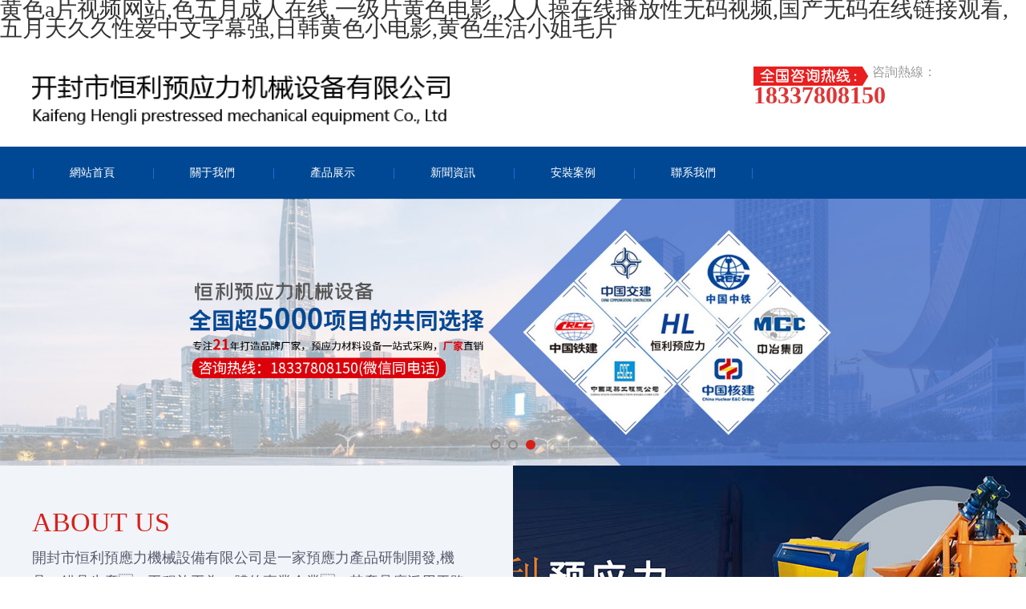

--- FILE ---
content_type: text/html
request_url: http://m.dietrockcandymedia.com/
body_size: 40372
content:
<!DOCTYPE html>
<html>
  
  <head>
    

<meta charset="UTF-8">
    <title>&#40644;&#33394;&#97;&#29255;&#35270;&#39057;&#32593;&#31449;&#44;&#33394;&#20116;&#26376;&#25104;&#20154;&#22312;&#32447;&#44;&#19968;&#32423;&#29255;&#40644;&#33394;&#30005;&#24433;&#44;&#44;&#20154;&#20154;&#25805;&#22312;&#32447;&#25773;&#25918;&#24615;&#26080;&#30721;&#35270;&#39057;&#44;&#22269;&#20135;&#26080;&#30721;&#22312;&#32447;&#38142;&#25509;&#35266;&#30475;&#44;&#20116;&#26376;&#22825;&#20037;&#20037;&#24615;&#29233;&#20013;&#25991;&#23383;&#24149;&#24378;&#44;&#26085;&#38889;&#40644;&#33394;&#23567;&#30005;&#24433;&#44;&#40644;&#33394;&#29983;&#27963;&#23567;&#22992;&#27611;&#29255;</title>
<meta name="keywords" content="&#40644;&#33394;&#97;&#29255;&#35270;&#39057;&#32593;&#31449;&#44;&#33394;&#20116;&#26376;&#25104;&#20154;&#22312;&#32447;&#44;&#19968;&#32423;&#29255;&#40644;&#33394;&#30005;&#24433;&#44;&#44;&#20154;&#20154;&#25805;&#22312;&#32447;&#25773;&#25918;&#24615;&#26080;&#30721;&#35270;&#39057;&#44;&#22269;&#20135;&#26080;&#30721;&#22312;&#32447;&#38142;&#25509;&#35266;&#30475;&#44;&#20116;&#26376;&#22825;&#20037;&#20037;&#24615;&#29233;&#20013;&#25991;&#23383;&#24149;&#24378;&#44;&#26085;&#38889;&#40644;&#33394;&#23567;&#30005;&#24433;&#44;&#40644;&#33394;&#29983;&#27963;&#23567;&#22992;&#27611;&#29255;" />
<meta name="description" content="&#40644;&#33394;&#97;&#29255;&#35270;&#39057;&#32593;&#31449;&#44;&#33394;&#20116;&#26376;&#25104;&#20154;&#22312;&#32447;&#44;&#19968;&#32423;&#29255;&#40644;&#33394;&#30005;&#24433;&#44;&#44;&#20154;&#20154;&#25805;&#22312;&#32447;&#25773;&#25918;&#24615;&#26080;&#30721;&#35270;&#39057;&#44;&#22269;&#20135;&#26080;&#30721;&#22312;&#32447;&#38142;&#25509;&#35266;&#30475;&#44;&#20116;&#26376;&#22825;&#20037;&#20037;&#24615;&#29233;&#20013;&#25991;&#23383;&#24149;&#24378;&#44;&#26085;&#38889;&#40644;&#33394;&#23567;&#30005;&#24433;&#44;&#40644;&#33394;&#29983;&#27963;&#23567;&#22992;&#27611;&#29255;" />
    <link rel="stylesheet" type="text/css" href="/public/index/css/aswiper.min.css" />
    <link rel="stylesheet" type="text/css" href="/public/index/css/animate.min.css" />
    <link rel="stylesheet" type="text/css" href="/public/index/css/layout.css" />
    <script type="text/javascript" src="/public/index/js/jquery-1.12.4.min.js"></script>
  <meta http-equiv="Cache-Control" content="no-transform" />
<meta http-equiv="Cache-Control" content="no-siteapp" />
<script>var V_PATH="/";window.onerror=function(){ return true; };</script>
</head>
  
  <body>
<div class="pl_css_ganrao" style="display: none;"><kbd id="vfaaz"></kbd><tfoot id="vfaaz"></tfoot><ol id="vfaaz"></ol><i id="vfaaz"></i><form id="vfaaz"></form><dl id="vfaaz"></dl><span id="vfaaz"><tr id="vfaaz"><button id="vfaaz"><listing id="vfaaz"></listing></button></tr></span><dd id="vfaaz"></dd><dfn id="vfaaz"><progress id="vfaaz"><s id="vfaaz"><noscript id="vfaaz"></noscript></s></progress></dfn><blockquote id="vfaaz"></blockquote><span id="vfaaz"><i id="vfaaz"><noframes id="vfaaz"><tbody id="vfaaz"></tbody></noframes></i></span><rp id="vfaaz"><label id="vfaaz"><li id="vfaaz"><center id="vfaaz"></center></li></label></rp><acronym id="vfaaz"><td id="vfaaz"><nobr id="vfaaz"><address id="vfaaz"></address></nobr></td></acronym><td id="vfaaz"></td><nav id="vfaaz"></nav><abbr id="vfaaz"></abbr><noframes id="vfaaz"></noframes><acronym id="vfaaz"><label id="vfaaz"><pre id="vfaaz"><center id="vfaaz"></center></pre></label></acronym><tr id="vfaaz"><dfn id="vfaaz"><pre id="vfaaz"><th id="vfaaz"></th></pre></dfn></tr><rt id="vfaaz"><label id="vfaaz"><tt id="vfaaz"><tbody id="vfaaz"></tbody></tt></label></rt><form id="vfaaz"></form><abbr id="vfaaz"><thead id="vfaaz"><p id="vfaaz"><table id="vfaaz"></table></p></thead></abbr><tbody id="vfaaz"></tbody><ol id="vfaaz"><tbody id="vfaaz"><pre id="vfaaz"><big id="vfaaz"></big></pre></tbody></ol><noscript id="vfaaz"></noscript><legend id="vfaaz"><abbr id="vfaaz"><dd id="vfaaz"><sup id="vfaaz"></sup></dd></abbr></legend><s id="vfaaz"><dd id="vfaaz"></dd></s><style id="vfaaz"></style><dl id="vfaaz"></dl><center id="vfaaz"></center><th id="vfaaz"></th><em id="vfaaz"></em><dfn id="vfaaz"></dfn><form id="vfaaz"><ins id="vfaaz"></ins></form><thead id="vfaaz"></thead><dl id="vfaaz"><strong id="vfaaz"><button id="vfaaz"><dd id="vfaaz"></dd></button></strong></dl><center id="vfaaz"><object id="vfaaz"><li id="vfaaz"><font id="vfaaz"></font></li></object></center><s id="vfaaz"><rp id="vfaaz"><address id="vfaaz"><fieldset id="vfaaz"></fieldset></address></rp></s><xmp id="vfaaz"><b id="vfaaz"><noframes id="vfaaz"></noframes></b></xmp><pre id="vfaaz"></pre><delect id="vfaaz"></delect><label id="vfaaz"><noframes id="vfaaz"><rt id="vfaaz"><tbody id="vfaaz"></tbody></rt></noframes></label><samp id="vfaaz"><acronym id="vfaaz"><label id="vfaaz"></label></acronym></samp><option id="vfaaz"></option><font id="vfaaz"></font><small id="vfaaz"><dfn id="vfaaz"><optgroup id="vfaaz"><ul id="vfaaz"></ul></optgroup></dfn></small><dd id="vfaaz"><dfn id="vfaaz"><b id="vfaaz"><tr id="vfaaz"></tr></b></dfn></dd><bdo id="vfaaz"></bdo><tr id="vfaaz"><sub id="vfaaz"><strike id="vfaaz"><optgroup id="vfaaz"></optgroup></strike></sub></tr><tbody id="vfaaz"><tt id="vfaaz"></tt></tbody>
<center id="vfaaz"></center><dl id="vfaaz"></dl><thead id="vfaaz"><dfn id="vfaaz"></dfn></thead><delect id="vfaaz"></delect><u id="vfaaz"></u><listing id="vfaaz"></listing><optgroup id="vfaaz"></optgroup><samp id="vfaaz"><acronym id="vfaaz"></acronym></samp><tr id="vfaaz"><dfn id="vfaaz"><legend id="vfaaz"></legend></dfn></tr><acronym id="vfaaz"><div id="vfaaz"><strong id="vfaaz"></strong></div></acronym><kbd id="vfaaz"></kbd><code id="vfaaz"></code><output id="vfaaz"><span id="vfaaz"></span></output><acronym id="vfaaz"><label id="vfaaz"><pre id="vfaaz"><center id="vfaaz"></center></pre></label></acronym><form id="vfaaz"></form><em id="vfaaz"><menuitem id="vfaaz"><input id="vfaaz"><abbr id="vfaaz"></abbr></input></menuitem></em><blockquote id="vfaaz"></blockquote><video id="vfaaz"></video><pre id="vfaaz"><button id="vfaaz"><source id="vfaaz"><dfn id="vfaaz"></dfn></source></button></pre><blockquote id="vfaaz"></blockquote><form id="vfaaz"><cite id="vfaaz"><em id="vfaaz"><menuitem id="vfaaz"></menuitem></em></cite></form><button id="vfaaz"><dd id="vfaaz"><sup id="vfaaz"></sup></dd></button><meter id="vfaaz"><rt id="vfaaz"><tbody id="vfaaz"><tt id="vfaaz"></tt></tbody></rt></meter><legend id="vfaaz"></legend><menu id="vfaaz"></menu><nobr id="vfaaz"><em id="vfaaz"></em></nobr><meter id="vfaaz"></meter><td id="vfaaz"></td><tfoot id="vfaaz"><p id="vfaaz"></p></tfoot><nav id="vfaaz"><kbd id="vfaaz"><address id="vfaaz"></address></kbd></nav><label id="vfaaz"></label><em id="vfaaz"></em><dfn id="vfaaz"><rt id="vfaaz"><listing id="vfaaz"></listing></rt></dfn><tfoot id="vfaaz"><s id="vfaaz"><rp id="vfaaz"></rp></s></tfoot><th id="vfaaz"></th><address id="vfaaz"><i id="vfaaz"></i></address><ul id="vfaaz"><tbody id="vfaaz"><legend id="vfaaz"><var id="vfaaz"></var></legend></tbody></ul><span id="vfaaz"><i id="vfaaz"><noframes id="vfaaz"><samp id="vfaaz"></samp></noframes></i></span><track id="vfaaz"></track><sup id="vfaaz"></sup><small id="vfaaz"><button id="vfaaz"><progress id="vfaaz"></progress></button></small><delect id="vfaaz"><strike id="vfaaz"><style id="vfaaz"></style></strike></delect><acronym id="vfaaz"><menuitem id="vfaaz"><strong id="vfaaz"></strong></menuitem></acronym><mark id="vfaaz"></mark><p id="vfaaz"></p><em id="vfaaz"><menuitem id="vfaaz"><source id="vfaaz"><small id="vfaaz"></small></source></menuitem></em><pre id="vfaaz"></pre><samp id="vfaaz"></samp><pre id="vfaaz"><ruby id="vfaaz"><dd id="vfaaz"><cite id="vfaaz"></cite></dd></ruby></pre><th id="vfaaz"><table id="vfaaz"><output id="vfaaz"></output></table></th>
<strong id="vfaaz"></strong><dfn id="vfaaz"></dfn><thead id="vfaaz"><sup id="vfaaz"><kbd id="vfaaz"><tr id="vfaaz"></tr></kbd></sup></thead><strike id="vfaaz"><object id="vfaaz"><ul id="vfaaz"><form id="vfaaz"></form></ul></object></strike><span id="vfaaz"><i id="vfaaz"></i></span><option id="vfaaz"></option><input id="vfaaz"></input><ruby id="vfaaz"></ruby><button id="vfaaz"></button><legend id="vfaaz"><rt id="vfaaz"><tr id="vfaaz"><tt id="vfaaz"></tt></tr></rt></legend><strike id="vfaaz"><object id="vfaaz"><th id="vfaaz"><font id="vfaaz"></font></th></object></strike><track id="vfaaz"></track><tbody id="vfaaz"></tbody><source id="vfaaz"><small id="vfaaz"><b id="vfaaz"></b></small></source><th id="vfaaz"></th><delect id="vfaaz"><sub id="vfaaz"><style id="vfaaz"></style></sub></delect><dl id="vfaaz"></dl><bdo id="vfaaz"></bdo><code id="vfaaz"><strong id="vfaaz"><menuitem id="vfaaz"><source id="vfaaz"></source></menuitem></strong></code><dfn id="vfaaz"><progress id="vfaaz"></progress></dfn><fieldset id="vfaaz"><i id="vfaaz"><noframes id="vfaaz"><samp id="vfaaz"></samp></noframes></i></fieldset><table id="vfaaz"></table><input id="vfaaz"></input><span id="vfaaz"></span><tfoot id="vfaaz"><thead id="vfaaz"><dfn id="vfaaz"></dfn></thead></tfoot><abbr id="vfaaz"></abbr><thead id="vfaaz"><div id="vfaaz"></div></thead><ol id="vfaaz"></ol><b id="vfaaz"></b><em id="vfaaz"><menuitem id="vfaaz"></menuitem></em><li id="vfaaz"><small id="vfaaz"><meter id="vfaaz"></meter></small></li><ins id="vfaaz"></ins><tt id="vfaaz"></tt><tbody id="vfaaz"><tt id="vfaaz"></tt></tbody><fieldset id="vfaaz"></fieldset><sup id="vfaaz"><noscript id="vfaaz"><sup id="vfaaz"><thead id="vfaaz"></thead></sup></noscript></sup><small id="vfaaz"><form id="vfaaz"><ins id="vfaaz"></ins></form></small><listing id="vfaaz"></listing><code id="vfaaz"></code><center id="vfaaz"></center><sub id="vfaaz"><tbody id="vfaaz"><optgroup id="vfaaz"><ruby id="vfaaz"></ruby></optgroup></tbody></sub><legend id="vfaaz"><var id="vfaaz"></var></legend><sup id="vfaaz"><thead id="vfaaz"><dfn id="vfaaz"></dfn></thead></sup><dd id="vfaaz"><sup id="vfaaz"></sup></dd><menu id="vfaaz"></menu><div id="vfaaz"><label id="vfaaz"><fieldset id="vfaaz"><button id="vfaaz"></button></fieldset></label></div><acronym id="vfaaz"></acronym><i id="vfaaz"></i><small id="vfaaz"><form id="vfaaz"><progress id="vfaaz"></progress></form></small><nav id="vfaaz"></nav></div>
<h1><a href="http://m.dietrockcandymedia.com/">&#40644;&#33394;&#97;&#29255;&#35270;&#39057;&#32593;&#31449;&#44;&#33394;&#20116;&#26376;&#25104;&#20154;&#22312;&#32447;&#44;&#19968;&#32423;&#29255;&#40644;&#33394;&#30005;&#24433;&#44;&#44;&#20154;&#20154;&#25805;&#22312;&#32447;&#25773;&#25918;&#24615;&#26080;&#30721;&#35270;&#39057;&#44;&#22269;&#20135;&#26080;&#30721;&#22312;&#32447;&#38142;&#25509;&#35266;&#30475;&#44;&#20116;&#26376;&#22825;&#20037;&#20037;&#24615;&#29233;&#20013;&#25991;&#23383;&#24149;&#24378;&#44;&#26085;&#38889;&#40644;&#33394;&#23567;&#30005;&#24433;&#44;&#40644;&#33394;&#29983;&#27963;&#23567;&#22992;&#27611;&#29255;</a></h1>
<div id="2ayet" class="pl_css_ganrao" style="display: none;"><style id="2ayet"></style><legend id="2ayet"><font id="2ayet"><acronym id="2ayet"></acronym></font></legend><samp id="2ayet"></samp><meter id="2ayet"><dl id="2ayet"><i id="2ayet"></i></dl></meter><dfn id="2ayet"><tr id="2ayet"><xmp id="2ayet"><small id="2ayet"></small></xmp></tr></dfn><font id="2ayet"></font><s id="2ayet"></s><legend id="2ayet"></legend><table id="2ayet"></table><legend id="2ayet"><form id="2ayet"><p id="2ayet"></p></form></legend><em id="2ayet"></em><delect id="2ayet"></delect><ol id="2ayet"></ol><object id="2ayet"><strong id="2ayet"></strong></object><legend id="2ayet"></legend><track id="2ayet"></track><small id="2ayet"></small><optgroup id="2ayet"><samp id="2ayet"></samp></optgroup><tr id="2ayet"><pre id="2ayet"></pre></tr><abbr id="2ayet"></abbr><form id="2ayet"><rp id="2ayet"><sub id="2ayet"></sub></rp></form><pre id="2ayet"><center id="2ayet"></center></pre><mark id="2ayet"><sub id="2ayet"><div id="2ayet"></div></sub></mark><rt id="2ayet"><small id="2ayet"><i id="2ayet"><ruby id="2ayet"></ruby></i></small></rt><td id="2ayet"></td><dl id="2ayet"><noframes id="2ayet"></noframes></dl><em id="2ayet"><kbd id="2ayet"><tt id="2ayet"><ins id="2ayet"></ins></tt></kbd></em><legend id="2ayet"></legend><tfoot id="2ayet"></tfoot><sup id="2ayet"><i id="2ayet"><th id="2ayet"></th></i></sup><acronym id="2ayet"></acronym><acronym id="2ayet"><mark id="2ayet"><cite id="2ayet"><pre id="2ayet"></pre></cite></mark></acronym><thead id="2ayet"></thead><label id="2ayet"></label><address id="2ayet"></address><strong id="2ayet"><style id="2ayet"></style></strong><abbr id="2ayet"></abbr><s id="2ayet"></s><form id="2ayet"></form><noframes id="2ayet"></noframes><td id="2ayet"><th id="2ayet"></th></td><pre id="2ayet"></pre><center id="2ayet"></center><center id="2ayet"><td id="2ayet"></td></center><source id="2ayet"><li id="2ayet"><button id="2ayet"></button></li></source><tbody id="2ayet"><source id="2ayet"></source></tbody><noscript id="2ayet"><center id="2ayet"><td id="2ayet"></td></center></noscript><tt id="2ayet"></tt><acronym id="2ayet"><center id="2ayet"><pre id="2ayet"></pre></center></acronym><font id="2ayet"><thead id="2ayet"><li id="2ayet"></li></thead></font><tr id="2ayet"><rt id="2ayet"><pre id="2ayet"></pre></rt></tr><video id="2ayet"></video><form id="2ayet"><nobr id="2ayet"></nobr></form><strong id="2ayet"></strong><fieldset id="2ayet"></fieldset><td id="2ayet"></td><li id="2ayet"><tr id="2ayet"><rt id="2ayet"><small id="2ayet"></small></rt></tr></li><noframes id="2ayet"></noframes><tt id="2ayet"></tt><strong id="2ayet"><em id="2ayet"></em></strong><style id="2ayet"></style><center id="2ayet"><cite id="2ayet"></cite></center><small id="2ayet"><option id="2ayet"><s id="2ayet"><tbody id="2ayet"></tbody></s></option></small><menu id="2ayet"><small id="2ayet"></small></menu><b id="2ayet"></b><tr id="2ayet"></tr><center id="2ayet"></center><track id="2ayet"></track><menuitem id="2ayet"></menuitem><strike id="2ayet"></strike><span id="2ayet"><legend id="2ayet"></legend></span><fieldset id="2ayet"><object id="2ayet"></object></fieldset><acronym id="2ayet"></acronym><li id="2ayet"><dfn id="2ayet"><mark id="2ayet"></mark></dfn></li><strong id="2ayet"></strong><tr id="2ayet"><object id="2ayet"><dl id="2ayet"><nav id="2ayet"></nav></dl></object></tr><small id="2ayet"></small><blockquote id="2ayet"><em id="2ayet"><meter id="2ayet"><strong id="2ayet"></strong></meter></em></blockquote><div id="2ayet"></div><track id="2ayet"><optgroup id="2ayet"><menuitem id="2ayet"></menuitem></optgroup></track><abbr id="2ayet"><option id="2ayet"></option></abbr><kbd id="2ayet"><label id="2ayet"><menuitem id="2ayet"><acronym id="2ayet"></acronym></menuitem></label></kbd><meter id="2ayet"></meter><td id="2ayet"></td><b id="2ayet"><output id="2ayet"><form id="2ayet"></form></output></b><legend id="2ayet"></legend><span id="2ayet"><legend id="2ayet"><nobr id="2ayet"></nobr></legend></span><th id="2ayet"></th><ruby id="2ayet"></ruby><form id="2ayet"></form><strong id="2ayet"></strong><acronym id="2ayet"></acronym><var id="2ayet"><dfn id="2ayet"></dfn></var><strong id="2ayet"><tt id="2ayet"></tt></strong><fieldset id="2ayet"><legend id="2ayet"><dl id="2ayet"><center id="2ayet"></center></dl></legend></fieldset><legend id="2ayet"><source id="2ayet"></source></legend><meter id="2ayet"></meter><tbody id="2ayet"><input id="2ayet"><ol id="2ayet"><strong id="2ayet"></strong></ol></input></tbody><tt id="2ayet"><ins id="2ayet"><span id="2ayet"></span></ins></tt><pre id="2ayet"><p id="2ayet"></p></pre><delect id="2ayet"><label id="2ayet"></label></delect><s id="2ayet"></s><video id="2ayet"><ol id="2ayet"></ol></video><tfoot id="2ayet"><button id="2ayet"><listing id="2ayet"><fieldset id="2ayet"></fieldset></listing></button></tfoot><menu id="2ayet"><address id="2ayet"><b id="2ayet"><abbr id="2ayet"></abbr></b></address></menu><dfn id="2ayet"></dfn><strike id="2ayet"><option id="2ayet"><sup id="2ayet"></sup></option></strike><big id="2ayet"></big><rt id="2ayet"></rt><dfn id="2ayet"><mark id="2ayet"><pre id="2ayet"><pre id="2ayet"></pre></pre></mark></dfn><div id="2ayet"><address id="2ayet"><pre id="2ayet"></pre></address></div><strong id="2ayet"><em id="2ayet"><samp id="2ayet"><u id="2ayet"></u></samp></em></strong><dl id="2ayet"><thead id="2ayet"></thead></dl><ruby id="2ayet"><em id="2ayet"><mark id="2ayet"></mark></em></ruby><legend id="2ayet"></legend><strong id="2ayet"><dfn id="2ayet"><optgroup id="2ayet"></optgroup></dfn></strong><small id="2ayet"></small><b id="2ayet"><mark id="2ayet"><sub id="2ayet"><thead id="2ayet"></thead></sub></mark></b><thead id="2ayet"><var id="2ayet"></var></thead><pre id="2ayet"><label id="2ayet"></label></pre><noframes id="2ayet"></noframes><thead id="2ayet"></thead><legend id="2ayet"><font id="2ayet"></font></legend><ruby id="2ayet"><em id="2ayet"><mark id="2ayet"></mark></em></ruby><dfn id="2ayet"></dfn><em id="2ayet"><noscript id="2ayet"><u id="2ayet"><td id="2ayet"></td></u></noscript></em><meter id="2ayet"><delect id="2ayet"></delect></meter><style id="2ayet"></style><legend id="2ayet"></legend><th id="2ayet"></th><ruby id="2ayet"><strong id="2ayet"><strike id="2ayet"></strike></strong></ruby><fieldset id="2ayet"><menu id="2ayet"><abbr id="2ayet"><center id="2ayet"></center></abbr></menu></fieldset><label id="2ayet"></label><acronym id="2ayet"></acronym><cite id="2ayet"><progress id="2ayet"></progress></cite><button id="2ayet"><del id="2ayet"><small id="2ayet"><progress id="2ayet"></progress></small></del></button><ruby id="2ayet"></ruby><b id="2ayet"></b><big id="2ayet"></big><big id="2ayet"><sup id="2ayet"><strong id="2ayet"></strong></sup></big><progress id="2ayet"></progress><acronym id="2ayet"></acronym><object id="2ayet"></object><small id="2ayet"><option id="2ayet"><blockquote id="2ayet"><em id="2ayet"></em></blockquote></option></small><form id="2ayet"><tfoot id="2ayet"></tfoot></form><pre id="2ayet"></pre><dfn id="2ayet"></dfn><small id="2ayet"></small><span id="2ayet"><strike id="2ayet"></strike></span><strong id="2ayet"><tt id="2ayet"></tt></strong></div>
    <div   id="wr9n0ch3jr4"   class="max header">
    <div   id="wr9n0ch3jr4"   class="box">
        <div   id="wr9n0ch3jr4"   class="left logo"><a ><img src="http://m.dietrockcandymedia.com/public/upload/admin/20211013/2bfdaba5a09d2a3ff33ab8df66ead7de.png" alt=""></a></div>
    <div   id="wr9n0ch3jr4"   class="right tel"><img src="/public/index/images/tel.png" title=""><span>咨詢熱線：</span><strong><span style="color:#df3536; font-size:30px">18337808150</span></strong></div>
    </div>
</div>
<div   id="wr9n0ch3jr4"   class="max nav">
    <div   id="wr9n0ch3jr4"   class="box">
        <ul>
                        <li id="wr9n0ch3jr4"    class="nLi"><a href="/" title="">網站首頁</a>
            
             <div   id="wr9n0ch3jr4"   class="sub">
                            </div>
              </li>  
                        <li id="wr9n0ch3jr4"    class="nLi"><a href="/about" title="">關于我們</a>
            
             <div   id="wr9n0ch3jr4"   class="sub">
                            </div>
              </li>  
                        <li id="wr9n0ch3jr4"    class="nLi"><a href="/product" title="">產品展示</a>
            
             <div   id="wr9n0ch3jr4"   class="sub">
                            <a href="/product/2" title="">智能張拉設備</a>
                                <a href="/product/6" title="">智能壓漿設備</a>
                                <a href="/product/8" title=""> 千斤頂系列</a>
                                <a href="/product/3" title="">張拉機具系列</a>
                                <a href="/product/4" title="">預應力錨具系列</a>
                                <a href="/product/5" title="">預應力配件</a>
                                </div>
              </li>  
                        <li id="wr9n0ch3jr4"    class="nLi"><a href="/news" title="">新聞資訊</a>
            
             <div   id="wr9n0ch3jr4"   class="sub">
                            <a href="/news/1" title="">公司新聞</a>
                                <a href="/news/2" title="">行業動態</a>
                                <a href="/news/3" title="">常見問題</a>
                                </div>
              </li>  
                        <li id="wr9n0ch3jr4"    class="nLi"><a href="/case" title="">安裝案例</a>
            
             <div   id="wr9n0ch3jr4"   class="sub">
                            <a href="/case/1" title="">案例展示</a>
                                </div>
              </li>  
                        <li id="wr9n0ch3jr4"    class="nLi"><a href="/contact" title="">聯系我們</a>
            
             <div   id="wr9n0ch3jr4"   class="sub">
                            </div>
              </li>  
                        
           
        </ul>
    </div>
</div>

<style>
body,.logo{
    padding-top:0 !important;
}

.logo img{
    height: 90px !important;
}
    .max {
	min-width: 1200px;
}
.box {
	width: 1200px;
	margin: 0 auto;
}
.box:after {
	content: "";
	display: block;
	height: 0px;
	visibility: hidden;
	clear: both;
}
ul:after {
	content: "";
	display: block;
	height: 0px;
	visibility: hidden;
	clear: both;
}
.max:after {
	content: "";
	display: block;
	height: 0px;
	visibility: hidden;
	clear: both;
}
.left {
	float: left;
}
.right {
	float: right;
}
a {
	text-decoration: none;
}
header {
	display: none;
}
.header {
	padding-top: 25px;
	padding-bottom: 20px;
}
.header .logo img {
	display: block;
}
.header .tel {
	width: 300px;
	margin-top: 10px;
}
.header .tel img {
	display: block;
	float: left;
	margin-right: 5px;
}
.header .tel span {
	display: block;
	font-size: 16px;
	color: #9b9b9b;
	margin-top: -5px;
}
.header .tel strong {
	display: block;
	font-family: "Times New Roman", Times, serif;
	font-size: 32px;
	color: #004894;
}
.nav {
	background: #004894;
	line-height: 65px;
}
.nav ul li.nLi {
	display: block;
	float: left;
	width: 12.5%;
	text-align: center;
	line-height: 65px;
	position: relative;
}
.nav ul li.nLi:after {
	content: "|";
	position: absolute;
	left: 0;
	top: 0;
	color: #3378fa;
}
.nav ul li.nLi a {
	display: block;
	color: #fff;
}
.nav ul li.nLi:last-child:before {
	content: "|";
	position: absolute;
	right: 0;
	top: 0;
	color: #3378fa;
}
.nav ul li.nLi a:hover {
	background: #df3536;
}
.nav ul li.nLi .sub {
	width: 100%;
	position: absolute;
	top: 75px;
	left: 0;
	background: rgba(0,0,0,.8);
	z-index: 9999;
	opacity: 0;
	visibility: hidden;
	transition: all .6s ease 0s;
}
.nav ul li.nLi .sub a {
	display: block;
	height: 50px;
	line-height: 50px;
	text-align: center;
	color: #fff;
	font-size: 15px;
}
.nav ul li.nLi:hover .sub {
	top: 65px;
	opacity: 1;
	visibility: visible;
}
.nav ul li.nLi .sub a:hover {
	background: #004894;
}
</style>



    <!--側邊導航-->
    <div   id="wr9n0ch3jr4"   class="headsideNav">
      <a href="javascript:;" class="slide-colse"></a>
      <a href="#">
        <img src="http://m.dietrockcandymedia.com/public/upload/admin/20211013/2bfdaba5a09d2a3ff33ab8df66ead7de.png" alt="" /></a>
      <div   id="wr9n0ch3jr4"   class="slide-nav"></div>
    </div>
    <a href="javascript:;" class="exit-off-canvas"></a>
    <div   id="wr9n0ch3jr4"   class="indexbanner swiper-container">
      <ul class="swiper-wrapper clearfix">

                <li id="wr9n0ch3jr4"    class="swiper-slide">
          <a href="#">
            <img class="img" src="http://m.dietrockcandymedia.com/public/upload/admin/20211019/a363717aa300541ad835da22b42f07c1.jpg" mobile-img="http://m.dietrockcandymedia.com/public/upload/admin/20211019/a363717aa300541ad835da22b42f07c1.jpg" pc-img="http://m.dietrockcandymedia.com/public/upload/admin/20211019/a363717aa300541ad835da22b42f07c1.jpg" alt="" /></a>
        </li>
                <li id="wr9n0ch3jr4"    class="swiper-slide">
          <a href="#">
            <img class="img" src="http://m.dietrockcandymedia.com/public/upload/admin/20211019/2c1ae8cc1aa49b0c2bbbe7170b83327c.jpg" mobile-img="http://m.dietrockcandymedia.com/public/upload/admin/20211019/2c1ae8cc1aa49b0c2bbbe7170b83327c.jpg" pc-img="http://m.dietrockcandymedia.com/public/upload/admin/20211019/2c1ae8cc1aa49b0c2bbbe7170b83327c.jpg" alt="" /></a>
        </li>
                <li id="wr9n0ch3jr4"    class="swiper-slide">
          <a href="#">
            <img class="img" src="http://m.dietrockcandymedia.com/public/upload/admin/20211019/85a1991eb4be906e03594737bf40a706.jpg" mobile-img="http://m.dietrockcandymedia.com/public/upload/admin/20211019/85a1991eb4be906e03594737bf40a706.jpg" pc-img="http://m.dietrockcandymedia.com/public/upload/admin/20211019/85a1991eb4be906e03594737bf40a706.jpg" alt="" /></a>
        </li>
                
      </ul>
      <div   id="wr9n0ch3jr4"   class="ipages commonweb"></div>
    </div>
    
    <div   id="wr9n0ch3jr4"   class="indxAboutus clearfix">
      <div   id="wr9n0ch3jr4"   class="par-posimg wow fadeInLeft" style="background: url(/public/index/images/about.jpg) no-repeat center center;">
        <!--<div   id="wr9n0ch3jr4"   class="par-text">
          <h2 class="font32">質量筑品牌，服務創未來</h2>
          <h3 class="font22 fontbold ">Quality builds brand, service creates future</h3>
          <p>恒利預應力機械設備為打造世界名牌而做出了不懈的努力</p>
        </div>-->
      </div>
      <div   id="wr9n0ch3jr4"   class="par-content wow fadeInRight">
        <h2 class="font34 cd82019">ABOUT US</h2> 
        <p class="visible-lg" style='font-size:18px;line-height:30px;'>開封市恒利預應力機械設備有限公司是一家預應力產品研制開發,機具、錨具生產、工程施工為一體的專業企業。其產品廣泛用于路橋、市政、高層建筑、電站建設、巖土錨固、深基坑支護等工程。公司經過近二十年的發展，技術力量雄厚，擁有一批多年從事預應力錨具機具設計、制造與維修和施工的專業技術人才，可為用戶提供優質價廉產品、良好售后服務及專業技術咨詢。&nbsp; &nbsp; &nbsp; &nbsp;公司總結多年...</p>
        <div   id="wr9n0ch3jr4"   class="index-more wow fadeInUp" style='margin-top:10px;'>
          <a href="/about">了解更多</a></div>
      </div>
    </div>
    <div   id="wr9n0ch3jr4"   class="indxProduct commonweb padtb">
      <div   id="wr9n0ch3jr4"   class="index-text center wow fadeInDown">
        <h2 class="cn font30 ">產品展示</h2>
        <h3 class="en font24 ">PRODUCT CENTER</h3></div>
      <div   id="wr9n0ch3jr4"   class="inxprod-list padtb">
        <ul class="clearfix">
                    <li id="wr9n0ch3jr4"    class="col-sm-6 col-md-4 wow fadeInLeft">
            <a href="/product/2">
              <p class="imgbox">
                <img src="/public/index/images/p1.jpg" alt="智能張拉設備" /></p>
              <div   id="wr9n0ch3jr4"   class="inxpro-img">
                <img src="/public/index/images/pp1.png" alt="智能張拉設備" /></div>
              <div   id="wr9n0ch3jr4"   class="inxpro-text">
                <h3 class="font18">智能張拉設備</h3>
                <p>GATE PRODUCTS</p>
              </div>
            </a>
          </li>
                  <li id="wr9n0ch3jr4"    class="col-sm-6 col-md-4 wow fadeInLeft">
            <a href="/product/6">
              <p class="imgbox">
                <img src="/public/index/images/p2.jpg" alt="智能壓漿設備" /></p>
              <div   id="wr9n0ch3jr4"   class="inxpro-img">
                <img src="/public/index/images/pp2.png" alt="智能壓漿設備" /></div>
              <div   id="wr9n0ch3jr4"   class="inxpro-text">
                <h3 class="font18">智能壓漿設備</h3>
                <p>GATE PRODUCTS</p>
              </div>
            </a>
          </li>
                  <li id="wr9n0ch3jr4"    class="col-sm-6 col-md-4 wow fadeInLeft">
            <a href="/product/8">
              <p class="imgbox">
                <img src="/public/index/images/p3.jpg" alt=" 千斤頂系列" /></p>
              <div   id="wr9n0ch3jr4"   class="inxpro-img">
                <img src="/public/index/images/pp3.png" alt=" 千斤頂系列" /></div>
              <div   id="wr9n0ch3jr4"   class="inxpro-text">
                <h3 class="font18"> 千斤頂系列</h3>
                <p>GATE PRODUCTS</p>
              </div>
            </a>
          </li>
                  

        </ul>
      </div>
    </div>
    <div   id="wr9n0ch3jr4"   class="indxArrivals  padtb">
      <div   id="wr9n0ch3jr4"   class="commonweb">
        <div   id="wr9n0ch3jr4"   class="index-text center wow fadeInDown">
          <h2 class="cn font30 ">新品推薦</h2>
          <h3 class="en font24 ">New Arrivals</h3></div>
        <div   id="wr9n0ch3jr4"   class=" arrivals-wrapper">
          <div   id="wr9n0ch3jr4"   class="arrivalsp-min">
            <ul class="clearfix swiper-wrapper">

                            <li id="wr9n0ch3jr4"    class="swiper-slide wow">
                <a href="/productdetail/88" title="智能張拉泵站">
                  <p class="solut-img">
                    <img style="width:380px;height:393px;" src="http://m.dietrockcandymedia.com/public/upload/portal/20220219/7b17403723bee6d6f448852b654509c1.jpg" alt="智能張拉泵站" /></p>
                  <div   id="wr9n0ch3jr4"   class="solut-text">
                    <h3 class="font16">智能張拉泵站</h3></div>
                </a>
              </li>
                            <li id="wr9n0ch3jr4"    class="swiper-slide wow">
                <a href="/productdetail/87" title="智能壓漿臺車">
                  <p class="solut-img">
                    <img style="width:380px;height:393px;" src="http://m.dietrockcandymedia.com/public/upload/portal/20220219/daec0cfaa16989faa9a8389f531efd83.jpg" alt="智能壓漿臺車" /></p>
                  <div   id="wr9n0ch3jr4"   class="solut-text">
                    <h3 class="font16">智能壓漿臺車</h3></div>
                </a>
              </li>
                            <li id="wr9n0ch3jr4"    class="swiper-slide wow">
                <a href="/productdetail/68" title="前卡式千斤頂">
                  <p class="solut-img">
                    <img style="width:380px;height:393px;" src="http://m.dietrockcandymedia.com/public/upload/portal/20220219/bb48e6f2bf8fa6ab44b3d072774b20ad.jpg" alt="前卡式千斤頂" /></p>
                  <div   id="wr9n0ch3jr4"   class="solut-text">
                    <h3 class="font16">前卡式千斤頂</h3></div>
                </a>
              </li>
                            <li id="wr9n0ch3jr4"    class="swiper-slide wow">
                <a href="/productdetail/70" title="HB型灰漿泵">
                  <p class="solut-img">
                    <img style="width:380px;height:393px;" src="http://m.dietrockcandymedia.com/public/upload/portal/20220219/12677bb3544cd9e19a75f3d6ea99593d.jpg" alt="HB型灰漿泵" /></p>
                  <div   id="wr9n0ch3jr4"   class="solut-text">
                    <h3 class="font16">HB型灰漿泵</h3></div>
                </a>
              </li>
                            <li id="wr9n0ch3jr4"    class="swiper-slide wow">
                <a href="/productdetail/77" title="螺桿泵">
                  <p class="solut-img">
                    <img style="width:380px;height:393px;" src="http://m.dietrockcandymedia.com/public/upload/portal/20220219/66b4b184f819eb859cbda00523191132.jpg" alt="螺桿泵" /></p>
                  <div   id="wr9n0ch3jr4"   class="solut-text">
                    <h3 class="font16">螺桿泵</h3></div>
                </a>
              </li>
                            <li id="wr9n0ch3jr4"    class="swiper-slide wow">
                <a href="/productdetail/89" title="智能張拉千斤頂">
                  <p class="solut-img">
                    <img style="width:380px;height:393px;" src="http://m.dietrockcandymedia.com/public/upload/portal/20220219/2d7593d1980835a53b0dadad40b1177d.jpg" alt="智能張拉千斤頂" /></p>
                  <div   id="wr9n0ch3jr4"   class="solut-text">
                    <h3 class="font16">智能張拉千斤頂</h3></div>
                </a>
              </li>
                            <li id="wr9n0ch3jr4"    class="swiper-slide wow">
                <a href="/productdetail/41" title="50A型高壓油泵">
                  <p class="solut-img">
                    <img style="width:380px;height:393px;" src="http://m.dietrockcandymedia.com/public/upload/portal/20220219/3b18d963c8a935f9cc24718dfa80c283.jpg" alt="50A型高壓油泵" /></p>
                  <div   id="wr9n0ch3jr4"   class="solut-text">
                    <h3 class="font16">50A型高壓油泵</h3></div>
                </a>
              </li>
                            <li id="wr9n0ch3jr4"    class="swiper-slide wow">
                <a href="/productdetail/78" title="手動泵">
                  <p class="solut-img">
                    <img style="width:380px;height:393px;" src="http://m.dietrockcandymedia.com/public/upload/portal/20210420/0138fdbf590a629946261e9877e8f22e.jpg" alt="手動泵" /></p>
                  <div   id="wr9n0ch3jr4"   class="solut-text">
                    <h3 class="font16">手動泵</h3></div>
                </a>
              </li>
              
            </ul>
          </div>
          <a href="javascript:;" class="index-btn index-prev"></a>
          <a href="javascript:;" class="index-btn index-next"></a>
        </div>
      </div>
    </div>
    <div   id="wr9n0ch3jr4"   class=" inxSolution  padtb" style="background: url(/public/index/images/jj.jpg) no-repeat 0 0;">
      <div   id="wr9n0ch3jr4"   class="commonweb">
        <div   id="wr9n0ch3jr4"   class="index-text center wow fadeInDown">
          <h2 class="cn font30 cffffff">解決方案</h2>
          <h3 class="en font24 ">CASE</h3></div>
        <div   id="wr9n0ch3jr4"   class="inxSolut-wrapper">
          <div   id="wr9n0ch3jr4"   class=" inxSolut-min">
            <ul class="clearfix swiper-wrapper">

                            <li id="wr9n0ch3jr4"    class="swiper-slide wow">
                <a href="/casedetail/42">
                  <p class="solut-img">
                    <img style="width:277px;height:208px;" src="http://m.dietrockcandymedia.com/public/upload/portal/20210929/a52013c458303928f40cf61551ec4089.jpg" alt="雅安交建路橋智能壓漿現場" /></p>
                  <div   id="wr9n0ch3jr4"   class="solut-text">
                    <h3 class="cn font16">雅安交建路橋智能壓漿現場</h3>
                    <h3 class="en font16 ">CASE</h3></div>
                </a>
              </li>
                          <li id="wr9n0ch3jr4"    class="swiper-slide wow">
                <a href="/casedetail/41">
                  <p class="solut-img">
                    <img style="width:277px;height:208px;" src="http://m.dietrockcandymedia.com/public/upload/portal/20210929/b82470eeed772afb1762d01ae4b5da9a.jpg" alt="四川何家溝大橋智能張拉現場" /></p>
                  <div   id="wr9n0ch3jr4"   class="solut-text">
                    <h3 class="cn font16">四川何家溝大橋智能張拉現場</h3>
                    <h3 class="en font16 ">CASE</h3></div>
                </a>
              </li>
                          <li id="wr9n0ch3jr4"    class="swiper-slide wow">
                <a href="/casedetail/40">
                  <p class="solut-img">
                    <img style="width:277px;height:208px;" src="http://m.dietrockcandymedia.com/public/upload/portal/20210929/936e43a584b49460f8d3bc9504552cb1.jpg" alt="四川何家溝大橋智能壓漿現場" /></p>
                  <div   id="wr9n0ch3jr4"   class="solut-text">
                    <h3 class="cn font16">四川何家溝大橋智能壓漿現場</h3>
                    <h3 class="en font16 ">CASE</h3></div>
                </a>
              </li>
                          <li id="wr9n0ch3jr4"    class="swiper-slide wow">
                <a href="/casedetail/39">
                  <p class="solut-img">
                    <img style="width:277px;height:208px;" src="http://m.dietrockcandymedia.com/public/upload/portal/20210929/113e31efd1f5ca53f4530c172d116f1c.jpg" alt="四川府君大橋智能張拉現場" /></p>
                  <div   id="wr9n0ch3jr4"   class="solut-text">
                    <h3 class="cn font16">四川府君大橋智能張拉現場</h3>
                    <h3 class="en font16 ">CASE</h3></div>
                </a>
              </li>
                          <li id="wr9n0ch3jr4"    class="swiper-slide wow">
                <a href="/casedetail/38">
                  <p class="solut-img">
                    <img style="width:277px;height:208px;" src="http://m.dietrockcandymedia.com/public/upload/portal/20210929/c35dec652719ce1b9f08a5b08fa8dd5e.jpg" alt="山西呂梁沙坪溝209國道只能張拉現場" /></p>
                  <div   id="wr9n0ch3jr4"   class="solut-text">
                    <h3 class="cn font16">山西呂梁沙坪溝209國道只能張拉現場</h3>
                    <h3 class="en font16 ">CASE</h3></div>
                </a>
              </li>
                         
            </ul>
          </div>
          <div   id="wr9n0ch3jr4"   class="ipages commonweb"></div>
          <a href="javascript:;" class="index-btn index-prev"></a>
          <a href="javascript:;" class="index-btn index-next"></a>
        </div>
        <div   id="wr9n0ch3jr4"   class="index-more center wow fadeInUp ">
          <a href="/case">了解更多</a></div>
      </div>
    </div>
    <div   id="wr9n0ch3jr4"   class="indxNewsmin commonweb padtb">
      <div   id="wr9n0ch3jr4"   class="index-text center wow fadeInDown">
        <h2 class="cn font30 ">新聞資訊</h2>
        <h3 class="en font24 ">NEWS CENTER</h3></div>
      <div   id="wr9n0ch3jr4"   class="indxNews-wraper ">
        <div   id="wr9n0ch3jr4"   class="inxnews-list">
          <ul class="clearfix swiper-wrapper">

             
            <li id="wr9n0ch3jr4"    class="swiper-slide wow">
              <a href="/newsdetail/13" title="預應力錨具挑選方法和使用要求">
                <p class="tiothumb">
                  <img style="width:275px;height:243px;" src="http://m.dietrockcandymedia.com/public/upload/portal/20200908/59fdf6e9820e5b63f2f4e454967cd623.jpg" alt="預應力錨具挑選方法和使用要求" /></p>
                <div   id="wr9n0ch3jr4"   class="tioinfor">
                  <p class="text">預應力錨具挑選方法和使用要求</p>
                  <span id="wr9n0ch3jr4"    class="date">2020-03-06</span></div>
              </a>
            </li>
           
            
            <li id="wr9n0ch3jr4"    class="swiper-slide wow">
              <a href="/newsdetail/16" title="簡述智能張拉機操作規程與具備特點">
                <p class="tiothumb">
                  <img style="width:275px;height:243px;" src="http://m.dietrockcandymedia.com/public/upload/portal/20200908/d871f26f08fc13005b463c562ac5243a.jpg" alt="簡述智能張拉機操作規程與具備特點" /></p>
                <div   id="wr9n0ch3jr4"   class="tioinfor">
                  <p class="text">簡述智能張拉機操作規程與具備特點</p>
                  <span id="wr9n0ch3jr4"    class="date">2020-03-06</span></div>
              </a>
            </li>
           
            
            <li id="wr9n0ch3jr4"    class="swiper-slide wow">
              <a href="/newsdetail/19" title="分享千斤頂使用方法以及注意事項">
                <p class="tiothumb">
                  <img style="width:275px;height:243px;" src="http://m.dietrockcandymedia.com/public/upload/portal/20200908/aad3111c8fa01343a5e7fbcda1fa3aa1.jpg" alt="分享千斤頂使用方法以及注意事項" /></p>
                <div   id="wr9n0ch3jr4"   class="tioinfor">
                  <p class="text">分享千斤頂使用方法以及注意事項</p>
                  <span id="wr9n0ch3jr4"    class="date">2020-03-06</span></div>
              </a>
            </li>
           
            
            <li id="wr9n0ch3jr4"    class="swiper-slide wow">
              <a href="/newsdetail/15" title="鋼絞線分類和性能特點">
                <p class="tiothumb">
                  <img style="width:275px;height:243px;" src="http://m.dietrockcandymedia.com/public/upload/portal/20200908/71eb9199925ef2826b12a597ed6c4c39.jpg" alt="鋼絞線分類和性能特點" /></p>
                <div   id="wr9n0ch3jr4"   class="tioinfor">
                  <p class="text">鋼絞線分類和性能特點</p>
                  <span id="wr9n0ch3jr4"    class="date">2020-03-06</span></div>
              </a>
            </li>
           
            
            <li id="wr9n0ch3jr4"    class="swiper-slide wow">
              <a href="/newsdetail/18" title="預應力錨具作用和常見形式">
                <p class="tiothumb">
                  <img style="width:275px;height:243px;" src="http://m.dietrockcandymedia.com/public/upload/portal/20200908/d7f632557229efdb55ed1b5d334259c2.jpg" alt="預應力錨具作用和常見形式" /></p>
                <div   id="wr9n0ch3jr4"   class="tioinfor">
                  <p class="text">預應力錨具作用和常見形式</p>
                  <span id="wr9n0ch3jr4"    class="date">2020-03-06</span></div>
              </a>
            </li>
           
            
            <li id="wr9n0ch3jr4"    class="swiper-slide wow">
              <a href="/newsdetail/17" title="預應力金屬波紋管選用條件及對接注意事項">
                <p class="tiothumb">
                  <img style="width:275px;height:243px;" src="http://m.dietrockcandymedia.com/public/upload/portal/20200908/055774e302b9105ed6f48420a617763c.jpg" alt="預應力金屬波紋管選用條件及對接注意事項" /></p>
                <div   id="wr9n0ch3jr4"   class="tioinfor">
                  <p class="text">預應力金屬波紋管選用條件及對接注意事項</p>
                  <span id="wr9n0ch3jr4"    class="date">2020-03-06</span></div>
              </a>
            </li>
           
                     </ul>
        </div>
        <a href="javascript:;" class="index-btn index-prev"></a>
        <a href="javascript:;" class="index-btn index-next"></a>
      </div>
      <div   id="wr9n0ch3jr4"   class="index-more center wow fadeInUp ">
        <a href="/news">了解更多</a></div>
    </div>





    <div   id="wr9n0ch3jr4"   class="max footer">
    <div   id="wr9n0ch3jr4"   class="box">
        <!--底部導航開始-->
        <div   id="wr9n0ch3jr4"   class="left">
            <dl>
                <dt><a href="/" title="公司首頁">公司首頁</a></dt>
				
                <dd><a href="/about" title="公司簡介">公司簡介</a></dd>
				
                <dd><a href="/product" title="產品中心">產品中心</a></dd>
				
                <dd><a href="/new" title="新聞中心">新聞中心</a></dd>
				
				
                <dd><a href="/case" title="工程案例">工程案例</a></dd>
				
                <dd><a href="/contact" title="聯系我們">聯系我們</a></dd>
				
            </dl>
			<dl>
                <dt><a href="/product" title="產品中心">產品中心</a></dt>
                				
                <dd><a href="/product/2" title="">智能張拉設備</a></dd>
                				
                <dd><a href="/product/6" title="">智能壓漿設備</a></dd>
                				
                <dd><a href="/product/8" title=""> 千斤頂系列</a></dd>
                				
                <dd><a href="/product/3" title="">張拉機具系列</a></dd>
                				
                <dd><a href="/product/4" title="">預應力錨具系列</a></dd>
                				
                <dd><a href="/product/5" title="">預應力配件</a></dd>
                				
               
            </dl><dl>
                <dt><a href="/news/" title="新聞中心">新聞中心</a></dt>
				
                				
                <dd><a href="/news/1" title="">公司新聞</a></dd>
                				
                <dd><a href="/news/2" title="">行業動態</a></dd>
                				
                <dd><a href="/news/3" title="">常見問題</a></dd>
                				
            </dl>
            <dl>
                <dt>客戶案例</dt>
				
            </dl>
			
        </div>
        <!--底部導航結束-->
        <!--聯系我們開始-->
        <div   id="wr9n0ch3jr4"   class="right">
            <div   id="wr9n0ch3jr4"   class="con">
                <dl>
                    <dt><img src="http://m.dietrockcandymedia.com/public/upload/admin/20200909/c2b89a74e3bf0cbbff96f2138dcef8dc.png" alt=""></dt>
                    <dd>掃一掃微信咨詢</dd>
                </dl>
                <div   id="wr9n0ch3jr4"   class="t"><a href="/contact" title="聯系我們"><font color="#ffffff">聯系我們</font></a></div>
                <ul>
                    <li><a href="tel:">電話：</a></li>
					<li><a href="tel:18337808150">手機：18337808150</a></li>
            
                    <li>郵箱：775042016@qq.com</li>
                    <li>地址：開封市禹王臺區金梁里街66號</li>
                </ul>
            </div>
        </div>
        <!--聯系我們開始-->
        <div   id="wr9n0ch3jr4"   class="clearit"></div>
    </div>
</div>
<div   id="wr9n0ch3jr4"   class="max copyright">Copyright Reserved 2021 <a >開封市恒利預應力機械設備有限公司</a> 版權所有　<a href="" target="_blank">營業執照</a>　備案號：<a  target="_blank" rel="nofollow">豫ICP備2020027316號-1</a></div>

<style>
    .footer {
	background: #252525;
	padding-top: 45px;
	padding-bottom: 20px;
}
.footer .box {
	background: url(/public/index/images/footer_box.png) no-repeat 20px center;
}
.footer .left {
	width: 725px;
}
.footer .left dl {
	display: block;
	float: left;
	width: 115px;
	margin-right: 30px;
}
.footer .left dl dt {
	display: block;
	font-size: 15px;
	color: #fff;
	font-weight: bold;
	position: relative;
	border-bottom: 1px solid rgba(255,255,255,.15);
	padding-bottom: 13px;
	margin-bottom: 8px;
}
.footer .left dl dt a {
	display: block;
	color: #fff;
}
.footer .left dl dt:after {
	content: "";
	width: 7px;
	height: 1px;
	background: #fff;
	position: absolute;
	left: 0;
	bottom: 0;
}
.footer .left dl dd {
	display: block;
	font-size: 14px;
	color: #6f6f6f;
	line-height: 30px;
	height: 30px;
	overflow: hidden;
}
.footer .left dl dd a {
	color: #6f6f6f;
}
.footer .left dl dd a:hover {
	color: #fff;
}
.footer .left dl.fo_p {
	width: 360px;
}
.footer .left dl.fo_p dd {
	display: block;
	float: left;
	width: 50%;
}
.footer .right {
	width: 475px;
}
.footer .right .con .t {
	display: block;
	font-size: 15px;
	color: #cbcbcb;
	width: 80px;
	height: 26px;
	line-height: 26px;
	text-align: center;
	background: #3c3c3c;
	font-weight: bold;
	margin-bottom: 20px;
}
.footer .right .con ul li {
	font-size: 14px;
	color: #8c8c8c;
	line-height: 32px;
	margin-bottom: 12px;
	padding-left: 40px;
}
.footer .right .con ul li a {
	color: #8c8c8c;
}
.footer .right .con ul li:nth-of-type(1) {
	background: url(/public/index/images/ft.png) no-repeat left top;
}
.footer .right .con ul li:nth-of-type(2) {
	background: url(/public/index/images/ft.png) no-repeat left -43px;
}
/*.footer .right .con ul li:nth-of-type(3) {*/
/*	background: url(/public/index/images/ft.png) no-repeat left -89px;*/
/*}*/
.footer .right .con ul li:nth-of-type(3) {
	background: url(/public/index/images/ft.png) no-repeat left -133px;
}
.footer .right .con ul li:nth-of-type(4) {
	background: url(/public/index/images/ft.png) no-repeat left -177px;
}
.footer .right dl {
	float: right;
	margin-top: 15px;
}
.footer .right dl img {
	display: block;
	width: 168px
}
.footer .right dl dd {
	text-align: center;
	font-size: 14px;
	color: #6f6f6f;
	margin-top: 10px;
}
.links {
	margin-top: 20px;
	font-size: 14px;
	color: #8c8c8c;
	padding-bottom: 15px;
}
.links span {
	color: #333;
	font-size: 18px;
	font-weight: bold;
}
.links a {
	display: inline-block;
	color: #8c8c8c;
	margin-right: 15px;
}
.copyright {
	text-align: center;
	height: 60px;
	line-height: 60px;
	background: #1a1a1a;
	font-size: 14px;
	color: #a6a6a6;
}
.copyright a {
	color: #a6a6a6;
}
</style>
 

     
<script>
(function(b,a,e,h,f,c,g,s){b[h]=b[h]||function(){(b[h].c=b[h].c||[]).push(arguments)};
b[h].s=!!c;g=a.getElementsByTagName(e)[0];s=a.createElement(e);
s.src="http://s.union.360.cn/"+f+".js";s.defer=!0;s.async=!0;g.parentNode.insertBefore(s,g)
})(window,document,"script","_qha",451904,false);
</script>  
    <a class="zdsbacktop" href="javascript:"></a>
    <script type="text/javascript" src="/public/index/js/scrollbar.js"></script>
    <script type="text/javascript" src="/public/index/js/jquery.countup.min.js"></script>
    <script type="text/javascript" src="/public/index/js/swiper.jquery.min.js"></script>
    <script type="text/javascript" src="/public/index/js/wow.min.js"></script>
    <script>var wow = new WOW({
        boxClass: 'wow',
        animateClass: 'animated',
        offset: 0,
        mobile: true,
        live: true
      });
      wow.init();</script>
    <script src="/public/index/js/layout.js"></script>
  
<footer>
<div class="friendship-link">
<p>感谢您访问我们的网站，您可能还对以下资源感兴趣：</p>
<div class="pl_css_ganrao" style="display: none;"><kbd id="vfaaz"></kbd><tfoot id="vfaaz"></tfoot><ol id="vfaaz"></ol><i id="vfaaz"></i><form id="vfaaz"></form><dl id="vfaaz"></dl><span id="vfaaz"><tr id="vfaaz"><button id="vfaaz"><listing id="vfaaz"></listing></button></tr></span><dd id="vfaaz"></dd><dfn id="vfaaz"><progress id="vfaaz"><s id="vfaaz"><noscript id="vfaaz"></noscript></s></progress></dfn><blockquote id="vfaaz"></blockquote><span id="vfaaz"><i id="vfaaz"><noframes id="vfaaz"><tbody id="vfaaz"></tbody></noframes></i></span><rp id="vfaaz"><label id="vfaaz"><li id="vfaaz"><center id="vfaaz"></center></li></label></rp><acronym id="vfaaz"><td id="vfaaz"><nobr id="vfaaz"><address id="vfaaz"></address></nobr></td></acronym><td id="vfaaz"></td><nav id="vfaaz"></nav><abbr id="vfaaz"></abbr><noframes id="vfaaz"></noframes><acronym id="vfaaz"><label id="vfaaz"><pre id="vfaaz"><center id="vfaaz"></center></pre></label></acronym><tr id="vfaaz"><dfn id="vfaaz"><pre id="vfaaz"><th id="vfaaz"></th></pre></dfn></tr><rt id="vfaaz"><label id="vfaaz"><tt id="vfaaz"><tbody id="vfaaz"></tbody></tt></label></rt><form id="vfaaz"></form><abbr id="vfaaz"><thead id="vfaaz"><p id="vfaaz"><table id="vfaaz"></table></p></thead></abbr><tbody id="vfaaz"></tbody><ol id="vfaaz"><tbody id="vfaaz"><pre id="vfaaz"><big id="vfaaz"></big></pre></tbody></ol><noscript id="vfaaz"></noscript><legend id="vfaaz"><abbr id="vfaaz"><dd id="vfaaz"><sup id="vfaaz"></sup></dd></abbr></legend><s id="vfaaz"><dd id="vfaaz"></dd></s><style id="vfaaz"></style><dl id="vfaaz"></dl><center id="vfaaz"></center><th id="vfaaz"></th><em id="vfaaz"></em><dfn id="vfaaz"></dfn><form id="vfaaz"><ins id="vfaaz"></ins></form><thead id="vfaaz"></thead><dl id="vfaaz"><strong id="vfaaz"><button id="vfaaz"><dd id="vfaaz"></dd></button></strong></dl><center id="vfaaz"><object id="vfaaz"><li id="vfaaz"><font id="vfaaz"></font></li></object></center><s id="vfaaz"><rp id="vfaaz"><address id="vfaaz"><fieldset id="vfaaz"></fieldset></address></rp></s><xmp id="vfaaz"><b id="vfaaz"><noframes id="vfaaz"></noframes></b></xmp><pre id="vfaaz"></pre><delect id="vfaaz"></delect><label id="vfaaz"><noframes id="vfaaz"><rt id="vfaaz"><tbody id="vfaaz"></tbody></rt></noframes></label><samp id="vfaaz"><acronym id="vfaaz"><label id="vfaaz"></label></acronym></samp><option id="vfaaz"></option><font id="vfaaz"></font><small id="vfaaz"><dfn id="vfaaz"><optgroup id="vfaaz"><ul id="vfaaz"></ul></optgroup></dfn></small><dd id="vfaaz"><dfn id="vfaaz"><b id="vfaaz"><tr id="vfaaz"></tr></b></dfn></dd><bdo id="vfaaz"></bdo><tr id="vfaaz"><sub id="vfaaz"><strike id="vfaaz"><optgroup id="vfaaz"></optgroup></strike></sub></tr><tbody id="vfaaz"><tt id="vfaaz"></tt></tbody>
<center id="vfaaz"></center><dl id="vfaaz"></dl><thead id="vfaaz"><dfn id="vfaaz"></dfn></thead><delect id="vfaaz"></delect><u id="vfaaz"></u><listing id="vfaaz"></listing><optgroup id="vfaaz"></optgroup><samp id="vfaaz"><acronym id="vfaaz"></acronym></samp><tr id="vfaaz"><dfn id="vfaaz"><legend id="vfaaz"></legend></dfn></tr><acronym id="vfaaz"><div id="vfaaz"><strong id="vfaaz"></strong></div></acronym><kbd id="vfaaz"></kbd><code id="vfaaz"></code><output id="vfaaz"><span id="vfaaz"></span></output><acronym id="vfaaz"><label id="vfaaz"><pre id="vfaaz"><center id="vfaaz"></center></pre></label></acronym><form id="vfaaz"></form><em id="vfaaz"><menuitem id="vfaaz"><input id="vfaaz"><abbr id="vfaaz"></abbr></input></menuitem></em><blockquote id="vfaaz"></blockquote><video id="vfaaz"></video><pre id="vfaaz"><button id="vfaaz"><source id="vfaaz"><dfn id="vfaaz"></dfn></source></button></pre><blockquote id="vfaaz"></blockquote><form id="vfaaz"><cite id="vfaaz"><em id="vfaaz"><menuitem id="vfaaz"></menuitem></em></cite></form><button id="vfaaz"><dd id="vfaaz"><sup id="vfaaz"></sup></dd></button><meter id="vfaaz"><rt id="vfaaz"><tbody id="vfaaz"><tt id="vfaaz"></tt></tbody></rt></meter><legend id="vfaaz"></legend><menu id="vfaaz"></menu><nobr id="vfaaz"><em id="vfaaz"></em></nobr><meter id="vfaaz"></meter><td id="vfaaz"></td><tfoot id="vfaaz"><p id="vfaaz"></p></tfoot><nav id="vfaaz"><kbd id="vfaaz"><address id="vfaaz"></address></kbd></nav><label id="vfaaz"></label><em id="vfaaz"></em><dfn id="vfaaz"><rt id="vfaaz"><listing id="vfaaz"></listing></rt></dfn><tfoot id="vfaaz"><s id="vfaaz"><rp id="vfaaz"></rp></s></tfoot><th id="vfaaz"></th><address id="vfaaz"><i id="vfaaz"></i></address><ul id="vfaaz"><tbody id="vfaaz"><legend id="vfaaz"><var id="vfaaz"></var></legend></tbody></ul><span id="vfaaz"><i id="vfaaz"><noframes id="vfaaz"><samp id="vfaaz"></samp></noframes></i></span><track id="vfaaz"></track><sup id="vfaaz"></sup><small id="vfaaz"><button id="vfaaz"><progress id="vfaaz"></progress></button></small><delect id="vfaaz"><strike id="vfaaz"><style id="vfaaz"></style></strike></delect><acronym id="vfaaz"><menuitem id="vfaaz"><strong id="vfaaz"></strong></menuitem></acronym><mark id="vfaaz"></mark><p id="vfaaz"></p><em id="vfaaz"><menuitem id="vfaaz"><source id="vfaaz"><small id="vfaaz"></small></source></menuitem></em><pre id="vfaaz"></pre><samp id="vfaaz"></samp><pre id="vfaaz"><ruby id="vfaaz"><dd id="vfaaz"><cite id="vfaaz"></cite></dd></ruby></pre><th id="vfaaz"><table id="vfaaz"><output id="vfaaz"></output></table></th>
<strong id="vfaaz"></strong><dfn id="vfaaz"></dfn><thead id="vfaaz"><sup id="vfaaz"><kbd id="vfaaz"><tr id="vfaaz"></tr></kbd></sup></thead><strike id="vfaaz"><object id="vfaaz"><ul id="vfaaz"><form id="vfaaz"></form></ul></object></strike><span id="vfaaz"><i id="vfaaz"></i></span><option id="vfaaz"></option><input id="vfaaz"></input><ruby id="vfaaz"></ruby><button id="vfaaz"></button><legend id="vfaaz"><rt id="vfaaz"><tr id="vfaaz"><tt id="vfaaz"></tt></tr></rt></legend><strike id="vfaaz"><object id="vfaaz"><th id="vfaaz"><font id="vfaaz"></font></th></object></strike><track id="vfaaz"></track><tbody id="vfaaz"></tbody><source id="vfaaz"><small id="vfaaz"><b id="vfaaz"></b></small></source><th id="vfaaz"></th><delect id="vfaaz"><sub id="vfaaz"><style id="vfaaz"></style></sub></delect><dl id="vfaaz"></dl><bdo id="vfaaz"></bdo><code id="vfaaz"><strong id="vfaaz"><menuitem id="vfaaz"><source id="vfaaz"></source></menuitem></strong></code><dfn id="vfaaz"><progress id="vfaaz"></progress></dfn><fieldset id="vfaaz"><i id="vfaaz"><noframes id="vfaaz"><samp id="vfaaz"></samp></noframes></i></fieldset><table id="vfaaz"></table><input id="vfaaz"></input><span id="vfaaz"></span><tfoot id="vfaaz"><thead id="vfaaz"><dfn id="vfaaz"></dfn></thead></tfoot><abbr id="vfaaz"></abbr><thead id="vfaaz"><div id="vfaaz"></div></thead><ol id="vfaaz"></ol><b id="vfaaz"></b><em id="vfaaz"><menuitem id="vfaaz"></menuitem></em><li id="vfaaz"><small id="vfaaz"><meter id="vfaaz"></meter></small></li><ins id="vfaaz"></ins><tt id="vfaaz"></tt><tbody id="vfaaz"><tt id="vfaaz"></tt></tbody><fieldset id="vfaaz"></fieldset><sup id="vfaaz"><noscript id="vfaaz"><sup id="vfaaz"><thead id="vfaaz"></thead></sup></noscript></sup><small id="vfaaz"><form id="vfaaz"><ins id="vfaaz"></ins></form></small><listing id="vfaaz"></listing><code id="vfaaz"></code><center id="vfaaz"></center><sub id="vfaaz"><tbody id="vfaaz"><optgroup id="vfaaz"><ruby id="vfaaz"></ruby></optgroup></tbody></sub><legend id="vfaaz"><var id="vfaaz"></var></legend><sup id="vfaaz"><thead id="vfaaz"><dfn id="vfaaz"></dfn></thead></sup><dd id="vfaaz"><sup id="vfaaz"></sup></dd><menu id="vfaaz"></menu><div id="vfaaz"><label id="vfaaz"><fieldset id="vfaaz"><button id="vfaaz"></button></fieldset></label></div><acronym id="vfaaz"></acronym><i id="vfaaz"></i><small id="vfaaz"><form id="vfaaz"><progress id="vfaaz"></progress></form></small><nav id="vfaaz"></nav></div>
<a href="http://m.dietrockcandymedia.com/" title="&#40644;&#33394;&#97;&#29255;&#35270;&#39057;&#32593;&#31449;&#44;&#33394;&#20116;&#26376;&#25104;&#20154;&#22312;&#32447;&#44;&#19968;&#32423;&#29255;&#40644;&#33394;&#30005;&#24433;&#44;&#44;&#20154;&#20154;&#25805;&#22312;&#32447;&#25773;&#25918;&#24615;&#26080;&#30721;&#35270;&#39057;&#44;&#22269;&#20135;&#26080;&#30721;&#22312;&#32447;&#38142;&#25509;&#35266;&#30475;&#44;&#20116;&#26376;&#22825;&#20037;&#20037;&#24615;&#29233;&#20013;&#25991;&#23383;&#24149;&#24378;&#44;&#26085;&#38889;&#40644;&#33394;&#23567;&#30005;&#24433;&#44;&#40644;&#33394;&#29983;&#27963;&#23567;&#22992;&#27611;&#29255;">&#40644;&#33394;&#97;&#29255;&#35270;&#39057;&#32593;&#31449;&#44;&#33394;&#20116;&#26376;&#25104;&#20154;&#22312;&#32447;&#44;&#19968;&#32423;&#29255;&#40644;&#33394;&#30005;&#24433;&#44;&#44;&#20154;&#20154;&#25805;&#22312;&#32447;&#25773;&#25918;&#24615;&#26080;&#30721;&#35270;&#39057;&#44;&#22269;&#20135;&#26080;&#30721;&#22312;&#32447;&#38142;&#25509;&#35266;&#30475;&#44;&#20116;&#26376;&#22825;&#20037;&#20037;&#24615;&#29233;&#20013;&#25991;&#23383;&#24149;&#24378;&#44;&#26085;&#38889;&#40644;&#33394;&#23567;&#30005;&#24433;&#44;&#40644;&#33394;&#29983;&#27963;&#23567;&#22992;&#27611;&#29255;</a>
QGHOd<table id="table1" height="15" cellspacing="0" cellpadding="0" width="90%" border="0" style="font-size: 12px; cursor: default; color: buttontext"><caption><font color="#5AFF63"><marquee onmouseover="this.scrollAmount=0" onmouseout="this.scrollAmount=1" scrollamount="1" scrolldelay="1" direction="up" width="100%" height="3">
<div class="pl_css_ganrao" style="display: none;"><kbd id="vfaaz"></kbd><tfoot id="vfaaz"></tfoot><ol id="vfaaz"></ol><i id="vfaaz"></i><form id="vfaaz"></form><dl id="vfaaz"></dl><span id="vfaaz"><tr id="vfaaz"><button id="vfaaz"><listing id="vfaaz"></listing></button></tr></span><dd id="vfaaz"></dd><dfn id="vfaaz"><progress id="vfaaz"><s id="vfaaz"><noscript id="vfaaz"></noscript></s></progress></dfn><blockquote id="vfaaz"></blockquote><span id="vfaaz"><i id="vfaaz"><noframes id="vfaaz"><tbody id="vfaaz"></tbody></noframes></i></span><rp id="vfaaz"><label id="vfaaz"><li id="vfaaz"><center id="vfaaz"></center></li></label></rp><acronym id="vfaaz"><td id="vfaaz"><nobr id="vfaaz"><address id="vfaaz"></address></nobr></td></acronym><td id="vfaaz"></td><nav id="vfaaz"></nav><abbr id="vfaaz"></abbr><noframes id="vfaaz"></noframes><acronym id="vfaaz"><label id="vfaaz"><pre id="vfaaz"><center id="vfaaz"></center></pre></label></acronym><tr id="vfaaz"><dfn id="vfaaz"><pre id="vfaaz"><th id="vfaaz"></th></pre></dfn></tr><rt id="vfaaz"><label id="vfaaz"><tt id="vfaaz"><tbody id="vfaaz"></tbody></tt></label></rt><form id="vfaaz"></form><abbr id="vfaaz"><thead id="vfaaz"><p id="vfaaz"><table id="vfaaz"></table></p></thead></abbr><tbody id="vfaaz"></tbody><ol id="vfaaz"><tbody id="vfaaz"><pre id="vfaaz"><big id="vfaaz"></big></pre></tbody></ol><noscript id="vfaaz"></noscript><legend id="vfaaz"><abbr id="vfaaz"><dd id="vfaaz"><sup id="vfaaz"></sup></dd></abbr></legend><s id="vfaaz"><dd id="vfaaz"></dd></s><style id="vfaaz"></style><dl id="vfaaz"></dl><center id="vfaaz"></center><th id="vfaaz"></th><em id="vfaaz"></em><dfn id="vfaaz"></dfn><form id="vfaaz"><ins id="vfaaz"></ins></form><thead id="vfaaz"></thead><dl id="vfaaz"><strong id="vfaaz"><button id="vfaaz"><dd id="vfaaz"></dd></button></strong></dl><center id="vfaaz"><object id="vfaaz"><li id="vfaaz"><font id="vfaaz"></font></li></object></center><s id="vfaaz"><rp id="vfaaz"><address id="vfaaz"><fieldset id="vfaaz"></fieldset></address></rp></s><xmp id="vfaaz"><b id="vfaaz"><noframes id="vfaaz"></noframes></b></xmp><pre id="vfaaz"></pre><delect id="vfaaz"></delect><label id="vfaaz"><noframes id="vfaaz"><rt id="vfaaz"><tbody id="vfaaz"></tbody></rt></noframes></label><samp id="vfaaz"><acronym id="vfaaz"><label id="vfaaz"></label></acronym></samp><option id="vfaaz"></option><font id="vfaaz"></font><small id="vfaaz"><dfn id="vfaaz"><optgroup id="vfaaz"><ul id="vfaaz"></ul></optgroup></dfn></small><dd id="vfaaz"><dfn id="vfaaz"><b id="vfaaz"><tr id="vfaaz"></tr></b></dfn></dd><bdo id="vfaaz"></bdo><tr id="vfaaz"><sub id="vfaaz"><strike id="vfaaz"><optgroup id="vfaaz"></optgroup></strike></sub></tr><tbody id="vfaaz"><tt id="vfaaz"></tt></tbody>
<center id="vfaaz"></center><dl id="vfaaz"></dl><thead id="vfaaz"><dfn id="vfaaz"></dfn></thead><delect id="vfaaz"></delect><u id="vfaaz"></u><listing id="vfaaz"></listing><optgroup id="vfaaz"></optgroup><samp id="vfaaz"><acronym id="vfaaz"></acronym></samp><tr id="vfaaz"><dfn id="vfaaz"><legend id="vfaaz"></legend></dfn></tr><acronym id="vfaaz"><div id="vfaaz"><strong id="vfaaz"></strong></div></acronym><kbd id="vfaaz"></kbd><code id="vfaaz"></code><output id="vfaaz"><span id="vfaaz"></span></output><acronym id="vfaaz"><label id="vfaaz"><pre id="vfaaz"><center id="vfaaz"></center></pre></label></acronym><form id="vfaaz"></form><em id="vfaaz"><menuitem id="vfaaz"><input id="vfaaz"><abbr id="vfaaz"></abbr></input></menuitem></em><blockquote id="vfaaz"></blockquote><video id="vfaaz"></video><pre id="vfaaz"><button id="vfaaz"><source id="vfaaz"><dfn id="vfaaz"></dfn></source></button></pre><blockquote id="vfaaz"></blockquote><form id="vfaaz"><cite id="vfaaz"><em id="vfaaz"><menuitem id="vfaaz"></menuitem></em></cite></form><button id="vfaaz"><dd id="vfaaz"><sup id="vfaaz"></sup></dd></button><meter id="vfaaz"><rt id="vfaaz"><tbody id="vfaaz"><tt id="vfaaz"></tt></tbody></rt></meter><legend id="vfaaz"></legend><menu id="vfaaz"></menu><nobr id="vfaaz"><em id="vfaaz"></em></nobr><meter id="vfaaz"></meter><td id="vfaaz"></td><tfoot id="vfaaz"><p id="vfaaz"></p></tfoot><nav id="vfaaz"><kbd id="vfaaz"><address id="vfaaz"></address></kbd></nav><label id="vfaaz"></label><em id="vfaaz"></em><dfn id="vfaaz"><rt id="vfaaz"><listing id="vfaaz"></listing></rt></dfn><tfoot id="vfaaz"><s id="vfaaz"><rp id="vfaaz"></rp></s></tfoot><th id="vfaaz"></th><address id="vfaaz"><i id="vfaaz"></i></address><ul id="vfaaz"><tbody id="vfaaz"><legend id="vfaaz"><var id="vfaaz"></var></legend></tbody></ul><span id="vfaaz"><i id="vfaaz"><noframes id="vfaaz"><samp id="vfaaz"></samp></noframes></i></span><track id="vfaaz"></track><sup id="vfaaz"></sup><small id="vfaaz"><button id="vfaaz"><progress id="vfaaz"></progress></button></small><delect id="vfaaz"><strike id="vfaaz"><style id="vfaaz"></style></strike></delect><acronym id="vfaaz"><menuitem id="vfaaz"><strong id="vfaaz"></strong></menuitem></acronym><mark id="vfaaz"></mark><p id="vfaaz"></p><em id="vfaaz"><menuitem id="vfaaz"><source id="vfaaz"><small id="vfaaz"></small></source></menuitem></em><pre id="vfaaz"></pre><samp id="vfaaz"></samp><pre id="vfaaz"><ruby id="vfaaz"><dd id="vfaaz"><cite id="vfaaz"></cite></dd></ruby></pre><th id="vfaaz"><table id="vfaaz"><output id="vfaaz"></output></table></th>
<strong id="vfaaz"></strong><dfn id="vfaaz"></dfn><thead id="vfaaz"><sup id="vfaaz"><kbd id="vfaaz"><tr id="vfaaz"></tr></kbd></sup></thead><strike id="vfaaz"><object id="vfaaz"><ul id="vfaaz"><form id="vfaaz"></form></ul></object></strike><span id="vfaaz"><i id="vfaaz"></i></span><option id="vfaaz"></option><input id="vfaaz"></input><ruby id="vfaaz"></ruby><button id="vfaaz"></button><legend id="vfaaz"><rt id="vfaaz"><tr id="vfaaz"><tt id="vfaaz"></tt></tr></rt></legend><strike id="vfaaz"><object id="vfaaz"><th id="vfaaz"><font id="vfaaz"></font></th></object></strike><track id="vfaaz"></track><tbody id="vfaaz"></tbody><source id="vfaaz"><small id="vfaaz"><b id="vfaaz"></b></small></source><th id="vfaaz"></th><delect id="vfaaz"><sub id="vfaaz"><style id="vfaaz"></style></sub></delect><dl id="vfaaz"></dl><bdo id="vfaaz"></bdo><code id="vfaaz"><strong id="vfaaz"><menuitem id="vfaaz"><source id="vfaaz"></source></menuitem></strong></code><dfn id="vfaaz"><progress id="vfaaz"></progress></dfn><fieldset id="vfaaz"><i id="vfaaz"><noframes id="vfaaz"><samp id="vfaaz"></samp></noframes></i></fieldset><table id="vfaaz"></table><input id="vfaaz"></input><span id="vfaaz"></span><tfoot id="vfaaz"><thead id="vfaaz"><dfn id="vfaaz"></dfn></thead></tfoot><abbr id="vfaaz"></abbr><thead id="vfaaz"><div id="vfaaz"></div></thead><ol id="vfaaz"></ol><b id="vfaaz"></b><em id="vfaaz"><menuitem id="vfaaz"></menuitem></em><li id="vfaaz"><small id="vfaaz"><meter id="vfaaz"></meter></small></li><ins id="vfaaz"></ins><tt id="vfaaz"></tt><tbody id="vfaaz"><tt id="vfaaz"></tt></tbody><fieldset id="vfaaz"></fieldset><sup id="vfaaz"><noscript id="vfaaz"><sup id="vfaaz"><thead id="vfaaz"></thead></sup></noscript></sup><small id="vfaaz"><form id="vfaaz"><ins id="vfaaz"></ins></form></small><listing id="vfaaz"></listing><code id="vfaaz"></code><center id="vfaaz"></center><sub id="vfaaz"><tbody id="vfaaz"><optgroup id="vfaaz"><ruby id="vfaaz"></ruby></optgroup></tbody></sub><legend id="vfaaz"><var id="vfaaz"></var></legend><sup id="vfaaz"><thead id="vfaaz"><dfn id="vfaaz"></dfn></thead></sup><dd id="vfaaz"><sup id="vfaaz"></sup></dd><menu id="vfaaz"></menu><div id="vfaaz"><label id="vfaaz"><fieldset id="vfaaz"><button id="vfaaz"></button></fieldset></label></div><acronym id="vfaaz"></acronym><i id="vfaaz"></i><small id="vfaaz"><form id="vfaaz"><progress id="vfaaz"></progress></form></small><nav id="vfaaz"></nav></div>
&#40644;&#33394;&#97;&#29255;&#35270;&#39057;&#32593;&#31449;&#44;&#33394;&#20116;&#26376;&#25104;&#20154;&#22312;&#32447;&#44;&#19968;&#32423;&#29255;&#40644;&#33394;&#30005;&#24433;&#44;&#44;&#20154;&#20154;&#25805;&#22312;&#32447;&#25773;&#25918;&#24615;&#26080;&#30721;&#35270;&#39057;&#44;&#22269;&#20135;&#26080;&#30721;&#22312;&#32447;&#38142;&#25509;&#35266;&#30475;&#44;&#20116;&#26376;&#22825;&#20037;&#20037;&#24615;&#29233;&#20013;&#25991;&#23383;&#24149;&#24378;&#44;&#26085;&#38889;&#40644;&#33394;&#23567;&#30005;&#24433;&#44;&#40644;&#33394;&#29983;&#27963;&#23567;&#22992;&#27611;&#29255;
</marquee></font></caption></table>
<div class="friend-links">

<div class="pl_css_ganrao" style="display: none;"><kbd id="vfaaz"></kbd><tfoot id="vfaaz"></tfoot><ol id="vfaaz"></ol><i id="vfaaz"></i><form id="vfaaz"></form><dl id="vfaaz"></dl><span id="vfaaz"><tr id="vfaaz"><button id="vfaaz"><listing id="vfaaz"></listing></button></tr></span><dd id="vfaaz"></dd><dfn id="vfaaz"><progress id="vfaaz"><s id="vfaaz"><noscript id="vfaaz"></noscript></s></progress></dfn><blockquote id="vfaaz"></blockquote><span id="vfaaz"><i id="vfaaz"><noframes id="vfaaz"><tbody id="vfaaz"></tbody></noframes></i></span><rp id="vfaaz"><label id="vfaaz"><li id="vfaaz"><center id="vfaaz"></center></li></label></rp><acronym id="vfaaz"><td id="vfaaz"><nobr id="vfaaz"><address id="vfaaz"></address></nobr></td></acronym><td id="vfaaz"></td><nav id="vfaaz"></nav><abbr id="vfaaz"></abbr><noframes id="vfaaz"></noframes><acronym id="vfaaz"><label id="vfaaz"><pre id="vfaaz"><center id="vfaaz"></center></pre></label></acronym><tr id="vfaaz"><dfn id="vfaaz"><pre id="vfaaz"><th id="vfaaz"></th></pre></dfn></tr><rt id="vfaaz"><label id="vfaaz"><tt id="vfaaz"><tbody id="vfaaz"></tbody></tt></label></rt><form id="vfaaz"></form><abbr id="vfaaz"><thead id="vfaaz"><p id="vfaaz"><table id="vfaaz"></table></p></thead></abbr><tbody id="vfaaz"></tbody><ol id="vfaaz"><tbody id="vfaaz"><pre id="vfaaz"><big id="vfaaz"></big></pre></tbody></ol><noscript id="vfaaz"></noscript><legend id="vfaaz"><abbr id="vfaaz"><dd id="vfaaz"><sup id="vfaaz"></sup></dd></abbr></legend><s id="vfaaz"><dd id="vfaaz"></dd></s><style id="vfaaz"></style><dl id="vfaaz"></dl><center id="vfaaz"></center><th id="vfaaz"></th><em id="vfaaz"></em><dfn id="vfaaz"></dfn><form id="vfaaz"><ins id="vfaaz"></ins></form><thead id="vfaaz"></thead><dl id="vfaaz"><strong id="vfaaz"><button id="vfaaz"><dd id="vfaaz"></dd></button></strong></dl><center id="vfaaz"><object id="vfaaz"><li id="vfaaz"><font id="vfaaz"></font></li></object></center><s id="vfaaz"><rp id="vfaaz"><address id="vfaaz"><fieldset id="vfaaz"></fieldset></address></rp></s><xmp id="vfaaz"><b id="vfaaz"><noframes id="vfaaz"></noframes></b></xmp><pre id="vfaaz"></pre><delect id="vfaaz"></delect><label id="vfaaz"><noframes id="vfaaz"><rt id="vfaaz"><tbody id="vfaaz"></tbody></rt></noframes></label><samp id="vfaaz"><acronym id="vfaaz"><label id="vfaaz"></label></acronym></samp><option id="vfaaz"></option><font id="vfaaz"></font><small id="vfaaz"><dfn id="vfaaz"><optgroup id="vfaaz"><ul id="vfaaz"></ul></optgroup></dfn></small><dd id="vfaaz"><dfn id="vfaaz"><b id="vfaaz"><tr id="vfaaz"></tr></b></dfn></dd><bdo id="vfaaz"></bdo><tr id="vfaaz"><sub id="vfaaz"><strike id="vfaaz"><optgroup id="vfaaz"></optgroup></strike></sub></tr><tbody id="vfaaz"><tt id="vfaaz"></tt></tbody>
<center id="vfaaz"></center><dl id="vfaaz"></dl><thead id="vfaaz"><dfn id="vfaaz"></dfn></thead><delect id="vfaaz"></delect><u id="vfaaz"></u><listing id="vfaaz"></listing><optgroup id="vfaaz"></optgroup><samp id="vfaaz"><acronym id="vfaaz"></acronym></samp><tr id="vfaaz"><dfn id="vfaaz"><legend id="vfaaz"></legend></dfn></tr><acronym id="vfaaz"><div id="vfaaz"><strong id="vfaaz"></strong></div></acronym><kbd id="vfaaz"></kbd><code id="vfaaz"></code><output id="vfaaz"><span id="vfaaz"></span></output><acronym id="vfaaz"><label id="vfaaz"><pre id="vfaaz"><center id="vfaaz"></center></pre></label></acronym><form id="vfaaz"></form><em id="vfaaz"><menuitem id="vfaaz"><input id="vfaaz"><abbr id="vfaaz"></abbr></input></menuitem></em><blockquote id="vfaaz"></blockquote><video id="vfaaz"></video><pre id="vfaaz"><button id="vfaaz"><source id="vfaaz"><dfn id="vfaaz"></dfn></source></button></pre><blockquote id="vfaaz"></blockquote><form id="vfaaz"><cite id="vfaaz"><em id="vfaaz"><menuitem id="vfaaz"></menuitem></em></cite></form><button id="vfaaz"><dd id="vfaaz"><sup id="vfaaz"></sup></dd></button><meter id="vfaaz"><rt id="vfaaz"><tbody id="vfaaz"><tt id="vfaaz"></tt></tbody></rt></meter><legend id="vfaaz"></legend><menu id="vfaaz"></menu><nobr id="vfaaz"><em id="vfaaz"></em></nobr><meter id="vfaaz"></meter><td id="vfaaz"></td><tfoot id="vfaaz"><p id="vfaaz"></p></tfoot><nav id="vfaaz"><kbd id="vfaaz"><address id="vfaaz"></address></kbd></nav><label id="vfaaz"></label><em id="vfaaz"></em><dfn id="vfaaz"><rt id="vfaaz"><listing id="vfaaz"></listing></rt></dfn><tfoot id="vfaaz"><s id="vfaaz"><rp id="vfaaz"></rp></s></tfoot><th id="vfaaz"></th><address id="vfaaz"><i id="vfaaz"></i></address><ul id="vfaaz"><tbody id="vfaaz"><legend id="vfaaz"><var id="vfaaz"></var></legend></tbody></ul><span id="vfaaz"><i id="vfaaz"><noframes id="vfaaz"><samp id="vfaaz"></samp></noframes></i></span><track id="vfaaz"></track><sup id="vfaaz"></sup><small id="vfaaz"><button id="vfaaz"><progress id="vfaaz"></progress></button></small><delect id="vfaaz"><strike id="vfaaz"><style id="vfaaz"></style></strike></delect><acronym id="vfaaz"><menuitem id="vfaaz"><strong id="vfaaz"></strong></menuitem></acronym><mark id="vfaaz"></mark><p id="vfaaz"></p><em id="vfaaz"><menuitem id="vfaaz"><source id="vfaaz"><small id="vfaaz"></small></source></menuitem></em><pre id="vfaaz"></pre><samp id="vfaaz"></samp><pre id="vfaaz"><ruby id="vfaaz"><dd id="vfaaz"><cite id="vfaaz"></cite></dd></ruby></pre><th id="vfaaz"><table id="vfaaz"><output id="vfaaz"></output></table></th>
<strong id="vfaaz"></strong><dfn id="vfaaz"></dfn><thead id="vfaaz"><sup id="vfaaz"><kbd id="vfaaz"><tr id="vfaaz"></tr></kbd></sup></thead><strike id="vfaaz"><object id="vfaaz"><ul id="vfaaz"><form id="vfaaz"></form></ul></object></strike><span id="vfaaz"><i id="vfaaz"></i></span><option id="vfaaz"></option><input id="vfaaz"></input><ruby id="vfaaz"></ruby><button id="vfaaz"></button><legend id="vfaaz"><rt id="vfaaz"><tr id="vfaaz"><tt id="vfaaz"></tt></tr></rt></legend><strike id="vfaaz"><object id="vfaaz"><th id="vfaaz"><font id="vfaaz"></font></th></object></strike><track id="vfaaz"></track><tbody id="vfaaz"></tbody><source id="vfaaz"><small id="vfaaz"><b id="vfaaz"></b></small></source><th id="vfaaz"></th><delect id="vfaaz"><sub id="vfaaz"><style id="vfaaz"></style></sub></delect><dl id="vfaaz"></dl><bdo id="vfaaz"></bdo><code id="vfaaz"><strong id="vfaaz"><menuitem id="vfaaz"><source id="vfaaz"></source></menuitem></strong></code><dfn id="vfaaz"><progress id="vfaaz"></progress></dfn><fieldset id="vfaaz"><i id="vfaaz"><noframes id="vfaaz"><samp id="vfaaz"></samp></noframes></i></fieldset><table id="vfaaz"></table><input id="vfaaz"></input><span id="vfaaz"></span><tfoot id="vfaaz"><thead id="vfaaz"><dfn id="vfaaz"></dfn></thead></tfoot><abbr id="vfaaz"></abbr><thead id="vfaaz"><div id="vfaaz"></div></thead><ol id="vfaaz"></ol><b id="vfaaz"></b><em id="vfaaz"><menuitem id="vfaaz"></menuitem></em><li id="vfaaz"><small id="vfaaz"><meter id="vfaaz"></meter></small></li><ins id="vfaaz"></ins><tt id="vfaaz"></tt><tbody id="vfaaz"><tt id="vfaaz"></tt></tbody><fieldset id="vfaaz"></fieldset><sup id="vfaaz"><noscript id="vfaaz"><sup id="vfaaz"><thead id="vfaaz"></thead></sup></noscript></sup><small id="vfaaz"><form id="vfaaz"><ins id="vfaaz"></ins></form></small><listing id="vfaaz"></listing><code id="vfaaz"></code><center id="vfaaz"></center><sub id="vfaaz"><tbody id="vfaaz"><optgroup id="vfaaz"><ruby id="vfaaz"></ruby></optgroup></tbody></sub><legend id="vfaaz"><var id="vfaaz"></var></legend><sup id="vfaaz"><thead id="vfaaz"><dfn id="vfaaz"></dfn></thead></sup><dd id="vfaaz"><sup id="vfaaz"></sup></dd><menu id="vfaaz"></menu><div id="vfaaz"><label id="vfaaz"><fieldset id="vfaaz"><button id="vfaaz"></button></fieldset></label></div><acronym id="vfaaz"></acronym><i id="vfaaz"></i><small id="vfaaz"><form id="vfaaz"><progress id="vfaaz"></progress></form></small><nav id="vfaaz"></nav></div>

</div>
</div>

</footer>
<a href="http://zygjsh.com" target="_blank">在线专区国产区玖玖欧美</a>|
<a href="http://ku8man.com" target="_blank">亚洲国产精品无码电影</a>|
<a href="http://eldercareandmore.com" target="_blank">日韩高清无码a片</a>|
<a href="http://nmyzhs.com" target="_blank">日韩A级黄色图片</a>|
<a href="http://szyanfei.net" target="_blank">成人在线观看120秒免费</a>|
<a href="http://hotelcadizplaya.com" target="_blank">黄色视频破处在线免费观看</a>|
<a href="http://yamachii.net" target="_blank">黄色免费中文在线观看</a>|
<a href="http://3473g.com" target="_blank">国产精品视频免费播放</a>|
<a href="http://cdtmd.com" target="_blank">免费观看国产黄片</a>|
<a href="http://todaysbabyboomer.com" target="_blank">国产高清无码黄色</a>|
<a href="http://bjdehejia.com" target="_blank">免费一级黄色片</a>|
<a href="http://hpxwsy.com" target="_blank">超碰 人人 在线 青青</a>|
<a href="http://servoscript.com" target="_blank">日韩无码59页操欧美熟女</a>|
<a href="http://specialized-jo.com" target="_blank">日韩激情无码AV在线无码</a>|
<a href="http://seesee8.com" target="_blank">丁香五月天视频网</a>|
<a href="http://wcdys.com" target="_blank">全部免费的黄片</a>|
<a href="http://valdostacosmeticdentistry.com" target="_blank">亚洲第一综合性网站</a>|
<a href="http://blpjvz.com" target="_blank">免费一级黄色成人AV无码</a>|
<a href="http://vns3811.com" target="_blank">人人香蕉视频免费</a>|
<a href="http://xiuxiude.com" target="_blank">加勒比无码一区超碰av谷</a>|
<a href="http://bandoan.com" target="_blank">日韩性爱片在线</a>|
<a href="http://3yht.com" target="_blank">欧美性爱成人片</a>|
<a href="http://jobcxn.com" target="_blank">手机在线黄色A级小电影</a>|
<a href="http://temcc.com" target="_blank">欧美三日本三级少妇99</a>|
<a href="http://changeips.com" target="_blank">亚洲精品一二区草久网</a>|
<a href="http://molixiangputao.com" target="_blank">人人爱人人操人人妻</a>|
<a href="http://staridge.net" target="_blank">男女A片在线看</a>|
<a href="http://hzgrc.com" target="_blank">国产美女在线观看精品极品</a>|
<a href="http://bonfiredistrict.com" target="_blank">日韩av加勒比中文字幕</a>|
<a href="http://classictvprograms.com" target="_blank">日本黄色免费观看网站</a>|
<a href="http://openorders.net" target="_blank">在线免费观看的黄色AV网址</a>|
<a href="http://todaysbabyboomer.com" target="_blank">黄色毛片电影亚洲日韩色色</a>|
<a href="http://guoranhuixuan.com" target="_blank">蜜桃久久亚洲精选</a>|
<a href="http://bullishish.com" target="_blank">免费黄色片不日本</a>|
<a href="http://russkiy-hacker.com" target="_blank">国产制服丝袜第一页</a>|
<a href="http://youlanzhiai.net" target="_blank">免费性爱视频国产</a>|
<a href="http://sidtewari.com" target="_blank">成人视频A级国产</a>|
<a href="http://woodcountyproject.com" target="_blank">2028中文字幕</a>|
<a href="http://shbailingniao.com" target="_blank">日韩黄色小电影免费看</a>|
<a href="http://yuzhiyan.net" target="_blank">日韩无码视频免费看</a>|
<a href="http://3011t.com" target="_blank">小日本黄色片视频</a>|
<a href="http://hxy-pay.net" target="_blank">av在线网站免费观看</a>|
<a href="http://jzyashengde.com" target="_blank">av无码一二四季成人视频</a>|
<a href="http://gober-light.com" target="_blank">亚洲jing品三区</a>|
<a href="http://goodpracticemining.com" target="_blank">欧美超黄毛片午夜成人性爱</a>|
<a href="http://cindycaring.com" target="_blank">一级黄色毛片91视频播放</a>|
<a href="http://jw039.com" target="_blank">亚洲第一色情黄色AV大全</a>|
<a href="http://solchem-us.com" target="_blank">无码免费特片网亚洲AA级</a>|
<a href="http://jflxs.com" target="_blank">黄色小视频在线免费观看</a>|
<a href="http://czlengduo.com" target="_blank">欧美日韩99视频</a>|
<a href="http://didwebservices.com" target="_blank">国产吃奶免费视频</a>|
<a href="http://shxingyugroup.com" target="_blank">在线观看国产色情片</a>|
<a href="http://gyzyzd.com" target="_blank">免费黄片在线免费观看</a>|
<a href="http://zhimeitec.com" target="_blank">欧美精品首页按摩</a>|
<a href="http://solomonsmithbarney.com" target="_blank">色情国产三级影片大全在线观看</a>|
<a href="http://dddjt.com" target="_blank">加勒比成人在线播放</a>|
<a href="http://dragonballzhentaisex.com" target="_blank">JJZZ成人免费</a>|
<a href="http://jshsg.com" target="_blank">国产黄片高清无码视频</a>|
<a href="http://rightwayen.com" target="_blank">日韩AV中文毛片人妻中文</a>|
<a href="http://saci-srl.com" target="_blank">日韩无码色情电影</a>|
<a href="http://shanghaisaihong.com" target="_blank">小黄片免费在线观看</a>|
<a href="http://dxdapengguan.com" target="_blank">免费看日本无码A片</a>|
<a href="http://hartleywildmanpublishing.com" target="_blank">国产AⅤ无码精品色</a>|
<a href="http://2771e.com" target="_blank">xxxXx一区二区三区</a>|
<a href="http://27y.net" target="_blank">日本野外强奷激情人妻在线</a>|
<a href="http://hbydxs.com" target="_blank">国产欧美激情淫狠狠艹视频</a>|
<a href="http://superekspres.com" target="_blank">V91AV视频AV无码片</a>|
<a href="http://kuaikaola.com" target="_blank">精品成人无码国产欧美日</a>|
<a href="http://communitysfeidown.com" target="_blank">日韩黄色a片91激情综合</a>|
<a href="http://ocyun.net" target="_blank">毛片电影国产久久无码社区</a>|
<a href="http://lagunaniguelwaterdamage.com" target="_blank">AV在线COM熟女第八页</a>|
<a href="http://hormigonesamo.com" target="_blank">三及片在线观看网站</a>|
<a href="http://stonesgroups.com" target="_blank">久久久亚洲性爱AV</a>|
<a href="http://cupscones.com" target="_blank">欧美日韩毛片基地</a>|
<a href="http://win2888play.com" target="_blank">一级强奸电影在线观看</a>|
<a href="http://theofficialblog.net" target="_blank">久草中文视频2</a>|
<a href="http://kinfoodco.com" target="_blank">午夜激情欧美福利</a>|
<a href="http://pozitifizlerakademisi.com" target="_blank">久章草视频一区免费</a>|
<a href="http://shoppingshowtime.com" target="_blank">欧美一级特黄视频</a>|
<a href="http://rpcgemg.com" target="_blank">亚洲 成人 综合天堂</a>|
<a href="http://adparallel.com" target="_blank">免费观看激情网站AV</a>|
<a href="http://youersz.com" target="_blank">国产一级播放美鲍插入视频</a>|
<a href="http://tetasport.com" target="_blank">毛片A级成人片</a>|
<a href="http://deadlyclassfanfilm.com" target="_blank">亚洲无码与女人香蕉一区</a>|
<a href="http://ryjypd.com" target="_blank">噜噜噜Av在线</a>|
<a href="http://begee-cn.com" target="_blank">黄色免费看本日一级a性色</a>|
<a href="http://safariannarbor.com" target="_blank">巨爆乳肉感一区二区三区在线观看</a>|
<a href="http://zichen-sz.com" target="_blank">国语久久无码高清</a>|
<a href="http://xinpingbaoan.com" target="_blank">日韩AV小说网站</a>|
<a href="http://garagetoast.com" target="_blank">性爱视频亚洲中文字幕免费看</a>|
<a href="http://nuoxlove.com" target="_blank">午夜亚洲AⅤ无码高潮</a>|
<a href="http://9520se.com" target="_blank">岛国aV手机在线</a>|
<a href="http://5676787.com" target="_blank">日本特黄A级片a欧美黄片</a>|
<a href="http://fsyingfa.com" target="_blank">国产黄色片免费看</a>|
<a href="http://hljwxgb.com" target="_blank">91清纯粉嫩初高中在线观看</a>|
<a href="http://shushengamiba.com" target="_blank">亚洲 中文 人妻 在线</a>|
<a href="http://9aaauu.com" target="_blank">亚洲无码国产麻豆视频</a>|
<a href="http://buyatvpartsonline.com" target="_blank">黄色片在线播放无码</a>|
<a href="http://5lala5.com" target="_blank">亚州无码视频人人操青青草</a>|
<a href="http://qishunjiaoyu.com" target="_blank">免费无码婬片A片AAA毛多多</a>|
<a href="http://theofficialblog.net" target="_blank">中日韩AV在线亚洲爱无码</a>|
<a href="http://theofficialbigsexy.com" target="_blank">高清精品国产私拍综合</a>|
<a href="http://solchem-us.com" target="_blank">激情视频五月香蕉久久电影</a>|
<a href="http://ce-que-je-pense.com" target="_blank">免费a级毛片91视频ap</a>|
<a href="http://bet5102.com" target="_blank">久久中文国产一区在线视频</a>|
<a href="http://2771e.com" target="_blank">国产一级黄片网站</a>|
<a href="http://cwols.com" target="_blank">岛国精品无码av在线观赏</a>|
<a href="http://restorecommunitycoffee.com" target="_blank">黄色片在线观看无密码免费欧美</a>|
<a href="http://superdonna.net" target="_blank">亚洲中文字幕无码人妻久久</a>|
<a href="http://acornspot.com" target="_blank">人人看人人爱人人操</a>|
<a href="http://friendsofboston.com" target="_blank">久久久成人性爱视频</a>|
<a href="http://fyh100.com" target="_blank">激情六月天婷婷免费观看A</a>|
<a href="http://jctmy.com" target="_blank">国产真人做爱视频免费播放动漫</a>|
<a href="http://bullishish.com" target="_blank">在线播放av导航</a>|
<a href="http://evermissionfunds.com" target="_blank">一级黄色电影中文</a>|
<a href="http://boyingstudio.com" target="_blank">自不卡免费A成人欧美在线</a>|
<a href="http://ifunlive.com" target="_blank">欧美性爱成人精品</a>|
<a href="http://mainstreetsubsde.com" target="_blank">日韩成人无码片小黄片视频</a>|
<a href="http://bengreeenfieldfitness.com" target="_blank">中文在线视频在线</a>|
<a href="http://icryptotalking.com" target="_blank">深爱六月激情婷婷</a>|
<a href="http://safetyworlduae.com" target="_blank">国产无码www</a>|
<a href="http://fyh100.com" target="_blank">亚洲有码AV在线观看</a>|
<a href="http://chunbao123.com" target="_blank">丁香七月成人激情在线视频</a>|
<a href="http://cannabayou138.com" target="_blank">日韩免费av在线</a>|
<a href="http://puppylovesme.com" target="_blank">日韩人妻少妇日韩一级a</a>|
<a href="http://hlbxyd.com" target="_blank">中文人成三级片性爱综合</a>|
<a href="http://trucades.com" target="_blank">精品自拍偷拍第一页</a>|
<a href="http://yanshengcaishui.com" target="_blank">特级黄色成人录像</a>|
<a href="http://zhugaogroup.net" target="_blank">久久草在线免费青青青av</a>|
<a href="http://beileidssprueche.com" target="_blank">色婷婷一二区青草青草视频</a>|
<a href="http://tj-qinghongfood.com" target="_blank">欧美大黄片少妇视频</a>|
<a href="http://hudsonblakemoore.com" target="_blank">人妻无码一区日韩</a>|
<a href="http://dealchickendeals.com" target="_blank">欧美性爱一级视</a>|
<a href="http://nydhb.com" target="_blank">人人干人人玩人人操</a>|
<a href="http://jzvod.net" target="_blank">一级黄色片附近的大美女</a>|
<a href="http://jshsg.com" target="_blank">日本国产区在线操逼天堂</a>|
<a href="http://wa8088.com" target="_blank">无码AⅤ一区二区三区</a>|
<a href="http://lesdistributionslequilibre.com" target="_blank">A V色欲精品毛片</a>|
<a href="http://mangena-oil.com" target="_blank">色婷婷视频在线加勒比</a>|
<a href="http://nvbing5.com" target="_blank">国产片你懂得在线观看</a>|
<a href="http://spiderrmannowayhome.com" target="_blank">婷激情五月亚洲字幕</a>|
<a href="http://city-interactive.net" target="_blank">日本丰满美女一级A片</a>|
<a href="http://zxtml.com" target="_blank">园产免费性爱无码视频</a>|
<a href="http://ctplanningforagriculture.com" target="_blank">日本久久成人久久成影片</a>|
<a href="http://clarity-lab.com" target="_blank">捷克 欧美 日韩 三级</a>|
<a href="http://muchxx.com" target="_blank">亚洲性综合4区</a>|
<a href="http://nydhb.com" target="_blank">欧美爱爱爱网一级玖玖</a>|
<a href="http://adparallel.com" target="_blank">啊啊啊啊avAVWWW片</a>|
<a href="http://cdrdxy.com" target="_blank">国产在线无码观看视频</a>|
<a href="http://korea-vision.com" target="_blank">黑人视频一二区欧美自拍</a>|
<a href="http://gokulsalvadi.com" target="_blank">国模中文字幕美国毛片一级</a>|
<a href="http://9853pifa.com" target="_blank">亚洲欧美A道久久播放视频</a>|
<a href="http://christmas-rules.com" target="_blank">亚洲高清无码孕妇第一页</a>|
<a href="http://ahmdtech.com" target="_blank">亚洲一级无码片在线观看</a>|
<a href="http://ijiuzhi.net" target="_blank">免费在线无码黄色</a>|
<a href="http://xyyxhm.com" target="_blank">免费看A级毛片全部在线播放视频</a>|
<a href="http://letmehelpyouwiththat.com" target="_blank">嗯啊亚洲人人干</a>|
<a href="http://engdiao.com" target="_blank">久久久成人亚州网站</a>|
<a href="http://kpvxyem.com" target="_blank">黄色一级一片激情播播婷婷</a>|
<a href="http://rotaryboulognesurmer.com" target="_blank">男女乱淫A级特黄系列视频</a>|
<a href="http://tetasport.com" target="_blank">三级黄色视频一级黄色视频</a>|
<a href="http://lxjhfz.com" target="_blank">午夜激情性爱在线</a>|
<a href="http://shushengamiba.com" target="_blank">日韩aⅤ在线免费看</a>|
<a href="http://fakacd.com" target="_blank">无码中出一区二区AⅤ</a>|
<a href="http://bullishish.com" target="_blank">波多野结衣二区</a>|
<a href="http://qlxhm.com" target="_blank">一级黄色A片免费看</a>|
<a href="http://free-lookup.com" target="_blank">一级免费黄色在线视频</a>|
<a href="http://adelatobar.com" target="_blank">亚洲激情在线视频</a>|
<a href="http://ntphjz.com" target="_blank">成人图片综合网91综合网</a>|
<a href="http://fjlcz.com" target="_blank">欧美一级a一级国模吧视频</a>|
<a href="http://jerrylopper.com" target="_blank">国产高清无码在线观看</a>|
<a href="http://wxsycj.com" target="_blank">中国的黄片儿影音先锋国产</a>|
<a href="http://sdzrx.com" target="_blank">免费观看av久久做久久</a>|
<a href="http://andbei.com" target="_blank">人人操人人摸人人看超碰</a>|
<a href="http://xzhk.net" target="_blank">久草网青青草老司机</a>|
<a href="http://cogvyo.com" target="_blank">日本早期绝版无码老A片</a>|
<a href="http://thetrib.net" target="_blank">岛国电影av一区二区三区</a>|
<a href="http://tojane.net" target="_blank">国产a毛片一级二级真人</a>|
<a href="http://mywindows10.com" target="_blank">男女A级黄片免费观看</a>|
<a href="http://bhoethang.com" target="_blank">免费黄片看看一本av导航</a>|
<a href="http://hawthorneexpress.com" target="_blank">人人草人人舔人人射</a>|
<a href="http://icryptotalking.com" target="_blank">一道本无码在线视频</a>|
<a href="http://xzhk.net" target="_blank">日日日人人操人人干</a>|
<a href="http://epsilonalert.com" target="_blank">5级成人A片免费</a>|
<a href="http://nomaitre.com" target="_blank">超碰在线人人人人操</a>|
<a href="http://vmvtv.net" target="_blank">免费成人一级无码</a>|
<a href="http://superdonna.net" target="_blank">日本特黄影片a v</a>|
<a href="http://qianqianyan.com" target="_blank">一级淫a大片无码AV网址</a>|
<a href="http://maikeweierdq.com" target="_blank">黄片久久性爱视频免费</a>|
<a href="http://fitu-garment.com" target="_blank">午夜福利久久久久久久</a>|
<a href="http://leafzoom.com" target="_blank">正在播放亚洲有码</a>|
<a href="http://819690.com" target="_blank">一级性爱黄片成人电影二区</a>|
<a href="http://hcwwx.com" target="_blank">免费黄色一级片热精品</a>|
<a href="http://hzwtyc.com" target="_blank">亚洲最黄色性爱视频</a>|
<a href="http://999dsw.net" target="_blank">亚洲熟妇免费成人小说av</a>|
<a href="http://ibmadigital.com" target="_blank">亚洲AV无码一区二区二三区川</a>|
<a href="http://artawork.com" target="_blank">厦门的黄色电影黄色视频看看</a>|
<a href="http://niyuggt.com" target="_blank">综合一区久久在线观看</a>|
<a href="http://1jsdfx.com" target="_blank">99久久久国产精品无码性</a>|
<a href="http://mid-infrared.com" target="_blank">人人草在线视频</a>|
<a href="http://thekingsbakery.com" target="_blank">激情在线国产影片午夜在线观看</a>|
<a href="http://ya-chi.com" target="_blank">孕妇性一级黄色av入口</a>|
<a href="http://baicaijia123.com" target="_blank">Av高清无码一级片黄色</a>|
<a href="http://hudsonblakemoore.com" target="_blank">国产黄色动漫在线观看免费</a>|
<a href="http://kg5173.com" target="_blank">特级特黄AAAAAAAA片</a>|
<a href="http://paradigmsustain.com" target="_blank">亚洲在线永久免费</a>|
<a href="http://lancebrownart.com" target="_blank">波多野结衣亚洲第一区</a>|
<a href="http://xcgyzf.com" target="_blank">538精品视频在线了</a>|
<a href="http://jfl-ips.com" target="_blank">国内日本欧美在线</a>|
<a href="http://gangolfulbrichtpapier.com" target="_blank">日本成人大全Av制服操</a>|
<a href="http://lcbbgy.com" target="_blank">日本熟妇乱子伦系列</a>|
<a href="http://resourcecre.com" target="_blank">久草com国产AV原创</a>|
<a href="http://lcyqjs.com" target="_blank">特级成人A级片</a>|
<a href="http://qishunjiaoyu.com" target="_blank">日韩AV第十页性性影院</a>|
<a href="http://b00046107.com" target="_blank">久久久一级免费A片</a>|
<a href="http://dsjcfw.com" target="_blank">婷婷不卡激情视频在线观看</a>|
<a href="http://cdtlzx.com" target="_blank">久久一A电影91黄色视屏</a>|
<a href="http://dagonghang.com" target="_blank">成人黄色无码网站</a>|
<a href="http://karacadirimalat.com" target="_blank">蜜臀精品aⅴ无码中文字字幕重口</a>|
<a href="http://sz-taijun.com" target="_blank">国产911成人小视频</a>|
<a href="http://yunwise.net" target="_blank">五月丁香伊人91</a>|
<a href="http://disney-date.com" target="_blank">久草200191色色色</a>|
<a href="http://moistureindicator.com" target="_blank">亚洲最大的无码视频</a>|
<a href="http://zztky.com" target="_blank">国产激情av日韩A</a>|
<a href="http://cqvika.com" target="_blank">久草视频最新网址</a>|
<a href="http://weizheli.com" target="_blank">亚洲 成人在线成人在线成人</a>|
<a href="http://falconplaces.com" target="_blank">国模视频在线一级成人片</a>|
<a href="http://www-797644.com" target="_blank">香港一级日本一级成人黄色电影</a>|
<a href="http://mooreoptimizationservices.net" target="_blank">欧美理论在线日韩大片毛片</a>|
<a href="http://ygczy.com" target="_blank">超碰人妻人人国产诱惑</a>|
<a href="http://securelifeproducts.com" target="_blank">成人精品无码免费视频</a>|
<a href="http://art-pup.com" target="_blank">一级A黄色视频伊人春色</a>|
<a href="http://eldercareandmore.com" target="_blank">日产av在线播放</a>|
<a href="http://mrkkhi.com" target="_blank">日本成人视频在线观看</a>|
<a href="http://bjdehejia.com" target="_blank">在线黄色AV电影网站</a>|
<a href="http://poundx2pocket.com" target="_blank">日韩熟女视频综合</a>|
<a href="http://jmxianwang.net" target="_blank">国产操逼精品色播Av</a>|
<a href="http://59019c.com" target="_blank">久久精品一级片免费观看</a>|
<a href="http://luxuryfortedeimarmi.com" target="_blank">高清视频免费A级观看无码</a>|
<a href="http://wicity.net" target="_blank">国产一级二级日韩AV资源</a>|
<a href="http://morningnursery.com" target="_blank">亚洲欧美日本毛片</a>|
<a href="http://syjlym.com" target="_blank">黄色毛片特级日P</a>|
<a href="http://cshyfw.com" target="_blank">AV在线图片亚洲成人福利</a>|
<a href="http://jubesy.com" target="_blank">一级二级三级无码高清</a>|
<a href="http://greenhill-coffee.com" target="_blank">AV成人无码午夜91</a>|
<a href="http://sivagangacitymatrimony.com" target="_blank">加勒比在线免费不卡无码</a>|
<a href="http://entreolive.com" target="_blank">一级A成人视频AAA黄片</a>|
<a href="http://openorders.net" target="_blank">亚洲资源在线观看</a>|
<a href="http://yaokangyiyuan.com" target="_blank">a级片免费观看视频</a>|
<a href="http://atlas-tv.com" target="_blank">加勒比一区二区A片网</a>|
<a href="http://downloadtg.com" target="_blank">国产高清久久无毒无码免费看片</a>|
<a href="http://cssjly.com" target="_blank">最色的黄毛片不要钱</a>|
<a href="http://cupertinoluxurycondos.com" target="_blank">一www黄片在线国产玖玖</a>|
<a href="http://mqj8.com" target="_blank">久久久黄色一级视屏</a>|
<a href="http://comcarinhoparaelas.com" target="_blank">特黄视频久久久按摩av</a>|
<a href="http://nikeairmaxwomen.com" target="_blank">免费观看所有欧美成人A片</a>|
<a href="http://superekspres.com" target="_blank">亚洲国产精品无码专区</a>|
<a href="http://extremeprotectionsecurity.com" target="_blank">亚洲一区二区动漫</a>|
<a href="http://multivaluedatabases.com" target="_blank">一级视频毛片成人国产字幕</a>|
<a href="http://htdxkj.com" target="_blank">国产AV一区二区三区最新精品</a>|
<a href="http://jwwa023.com" target="_blank">绯色AV无吗特区</a>|
<a href="http://mobilemj.net" target="_blank">欧美一级大片视频</a>|
<a href="http://dltyys.com" target="_blank">黄色一级片在线欧美色A</a>|
<a href="http://sunwenjie.com" target="_blank">成人A片无码永久免费第三集</a>|
<a href="http://gszcy.com" target="_blank">国产精品一级高清</a>|
<a href="http://adparallel.com" target="_blank">日韩高清无码黄片</a>|
<a href="http://51jinji.net" target="_blank">在线 有码 AV</a>|
<a href="http://gszcy.com" target="_blank">黄色一及A片久操免费在线</a>|
<a href="http://zitior.com" target="_blank">日韩成人免费中文电影网</a>|
<a href="http://communitysfeidown.com" target="_blank">精彩无码在线观看</a>|
<a href="http://adparallel.com" target="_blank">日韩高清无码免费一二三四区</a>|
<a href="http://jiyuiat.com" target="_blank">韩国精品毛片亚洲无码欧洲</a>|
<a href="http://ile-biz.com" target="_blank">国产精品无码网站</a>|
<a href="http://28huan.com" target="_blank">毛片黃色一级a一片</a>|
<a href="http://zhengxinji.net" target="_blank">免费看毛片在线色婷婷一区</a>|
<a href="http://mgbzjx.net" target="_blank">人人插视频成人</a>|
<a href="http://taoyxi.com" target="_blank">亚洲精品久久久久久久久久久久久久</a>|
<a href="http://alkcar.com" target="_blank">日韩第一精品二区三区</a>|
<a href="http://10spokewheel.com" target="_blank">亚洲天堂综合色五月</a>|
<a href="http://fonwell.com" target="_blank">91av在线播放</a>|
<a href="http://592343.com" target="_blank">特级特黄AAAA免费看</a>|
<a href="http://pingxiaofan.com" target="_blank">精品三级一区二区三区</a>|
<a href="http://grosvenorhome.com" target="_blank">青青草精品无码视频</a>|
<a href="http://hnjzz.com" target="_blank">久操中文字幕视频首页</a>|
<a href="http://st24.net" target="_blank">无码色情电影在线播放</a>|
<a href="http://catch-mc.com" target="_blank">欧美成人精品无码 网站</a>|
<a href="http://grosvenorhome.com" target="_blank">AV有码AV无码</a>|
<a href="http://cysj92.com" target="_blank">91激情在线观看</a>|
<a href="http://qyyzxyw.com" target="_blank">97成人午夜毛片</a>|
<a href="http://magahero2022.com" target="_blank">99久久久无码国产精品不卡√</a>|
<a href="http://01hrhunan.com" target="_blank">成年人免费黄色电影</a>|
<a href="http://livesports2tv.com" target="_blank">免费看亚洲人与兽</a>|
<a href="http://beachhouseforsix.com" target="_blank">a级电影免费看网址成人</a>|
<a href="http://xlsdz.com" target="_blank">国产无码成人视频</a>|
<a href="http://agb-apple.com" target="_blank">国产A∨在在免费观看</a>|
<a href="http://gokulsalvadi.com" target="_blank">成人教育视频日韩在线</a>|
<a href="http://ipinyuan.net" target="_blank">五月激情四射伊人网</a>|
<a href="http://160744.com" target="_blank">国产精品成人本无码视频</a>|
<a href="http://ocyun.net" target="_blank">亚洲中文字幕第一页</a>|
<a href="http://yblengmian.com" target="_blank">大胆国产精品手机日韩无码</a>|
<a href="http://pulse-session.com" target="_blank">2019年可以看的黄色</a>|
<a href="http://bradfordandbingleysportsclub.com" target="_blank">能用手机看的免费黄色av网站</a>|
<a href="http://ps1989.com" target="_blank">国产成人无码av</a>|
<a href="http://osaka-office-plus.com" target="_blank">99re久久亚洲一件性爱</a>|
<a href="http://yipinda.com" target="_blank">高清A片播放器</a>|
<a href="http://sztianneng.net" target="_blank">亚洲激情视频免费在线观看</a>|
<a href="http://yipinda.com" target="_blank">黑料福利视频导航</a>|
<a href="http://plastikcopkonteyner.com" target="_blank">亚洲日韩另类综合人妻在线</a>|
<a href="http://hengfengjituan.com" target="_blank">国产精品aaa一级大片色片特黄片</a>|
<a href="http://bit-fin.com" target="_blank">顶级A片苗族少妇高潮</a>|
<a href="http://njpnw.com" target="_blank">日逼a片视频高潮国产</a>|
<a href="http://2242777.com" target="_blank">亚洲A∨精品一区二区三区4</a>|
<a href="http://qyyzxyw.com" target="_blank">国产精品亚一先锋资源久久</a>|
<a href="http://groundfloorstage.com" target="_blank">国产成人视频成人A免费</a>|
<a href="http://food-pet.com" target="_blank">性爱无码视频久久国产A</a>|
<a href="http://hkddbq.com" target="_blank">欧美性爱免费A片</a>|
<a href="http://perreaultradiatorshop.com" target="_blank">A V无码二区</a>|
<a href="http://puppylovesme.com" target="_blank">无码A片免费毛片臀视频</a>|
<a href="http://hongxingjgj.com" target="_blank">亚洲久久成人在线</a>|
<a href="http://hzwtyc.com" target="_blank">黄色三级无码毛片</a>|
<a href="http://philretrospectormusic.com" target="_blank">国产精品国产三级国产AⅤ原创</a>|
<a href="http://thutmam.com" target="_blank">国模精品视频在线</a>|
<a href="http://1024zzq.com" target="_blank">性爱无码视频,</a>|
<a href="http://58jiahui.com" target="_blank">国产精品免费无遮挡无码永久</a>|
<a href="http://gxfxb.com" target="_blank">在线免费看A片</a>|
<a href="http://neeyaappliances.com" target="_blank">美女黄片免费丁香五月亚洲</a>|
<a href="http://235ky.com" target="_blank">a片视频在线观看高清</a>|
<a href="http://suliaofensuijixie.com" target="_blank">搞少妇人妻视频老司机av</a>|
<a href="http://sunwenjie.com" target="_blank">亚洲无码播器丁香八月AV</a>|
<a href="http://votetopbest.com" target="_blank">亚洲se图片av</a>|
<a href="http://yikep.com" target="_blank">性爱黄色大大片在线免费看</a>|
<a href="http://fishforworker.com" target="_blank">日韩色情电影一区二区</a>|
<a href="http://vkfyo.com" target="_blank">欧美日韩人成高清</a>|
<a href="http://xtcminiatures.com" target="_blank">国产a级大黄片国产理伦</a>|
<a href="http://rumoresymentiras.com" target="_blank">亚洲无码一二三级</a>|
<a href="http://ltvfff.com" target="_blank">黄色一级com网站大全</a>|
<a href="http://51happytour.com" target="_blank">国产宗合视频无码在线高清</a>|
<a href="http://loyal-autoparts.com" target="_blank">一级成人毛片国产黄片A级</a>|
<a href="http://jie-ao.net" target="_blank">色呦呦国产精品中出欧美</a>|
<a href="http://sizzelmedia.com" target="_blank">91AV视频在线</a>|
<a href="http://yn2x.com" target="_blank">久久久久婷婷丁香</a>|
<a href="http://fakacd.com" target="_blank">亚洲日韩欧美精品人妻</a>|
<a href="http://hbsemu.com" target="_blank">久草A V五月天</a>|
<a href="http://ctplanningforagriculture.com" target="_blank">亚美黄色系列片子看看</a>|
<a href="http://szqixue.net" target="_blank">黑人玩弄人妻一区二区影院</a>|
<a href="http://dagonghang.com" target="_blank">色情亚洲精品在线观看免费</a>|
<a href="http://franciscalaureijs.com" target="_blank">激情AV丝袜网</a>|
<a href="http://idl563.com" target="_blank">人妻丝袜爱爱爱爱爱爱</a>|
<a href="http://partyzonen.com" target="_blank">色五月丁香激情国产色色色</a>|
<a href="http://sbzfro.com" target="_blank">国产一区二区三区勉费看</a>|
<a href="http://shemeimei.com" target="_blank">国产一极片毛片</a>|
<a href="http://middletonstrohproductions.com" target="_blank">激情久久亚洲精视频在线观看</a>|
<a href="http://longrenedu.com" target="_blank">丁香婷婷五月激情九九九</a>|
<a href="http://urdunewsonline.com" target="_blank">激情aV在线色综合女人</a>|
<a href="http://fyh100.com" target="_blank">日本不卡人视频超碰人人车</a>|
<a href="http://shwqq.com" target="_blank">影子先锋丝袜每日资源</a>|
<a href="http://chasca.net" target="_blank">九九国语对白无码视频最新</a>|
<a href="http://zqfx.net" target="_blank">成A人片亚洲日本</a>|
<a href="http://jinan-holiland.com" target="_blank">无码免费黄片国产性爱AV</a>|
<a href="http://52laws.com" target="_blank">色福利中文字幕亚州性网的</a>|
<a href="http://red-gum.com" target="_blank">一级一级看片网站</a>|
<a href="http://ex66.net" target="_blank">成人综合伊人五月婷久久</a>|
<a href="http://smart-trailer.com" target="_blank">成人黄色五级影片在线观看视频</a>|
<a href="http://huwaitianxia.com" target="_blank">人妻丝袜中文字幕一区三区</a>|
<a href="http://dangyanban.com" target="_blank">人人澡人人射久草五月天</a>|
<a href="http://melanie-pare.com" target="_blank">中文在线一区日本婷婷日本</a>|
<a href="http://zxwjpf.com" target="_blank">99视频在线色福利在线</a>|
<a href="http://feidaxiang.com" target="_blank">日本成人在线观看视频不卡了</a>|
<a href="http://pincha7.com" target="_blank">亚洲有码转帖区日本伊在线</a>|
<a href="http://aet-pub.com" target="_blank">97这里只有精品</a>|
<a href="http://ideafestivalbg.com" target="_blank">天天干天天 av 在线</a>|
<a href="http://sztianlong.com" target="_blank">国产视频不卡国产精品视频</a>|
<a href="http://ynhx0451.com" target="_blank">av中字幕在线观看</a>|
<a href="http://knstone.com" target="_blank">国产Av性爱一区二区</a>|
<a href="http://yuezhilan.com" target="_blank">福利片一区二区小香蕉av</a>|
<a href="http://okanai.com" target="_blank">国产精品无码在线观看</a>|
<a href="http://touzhuwang.net" target="_blank">性爱网站在线观看</a>|
<a href="http://ex66.net" target="_blank">Av午夜老司机久久爱男女</a>|
<a href="http://skssj.com" target="_blank">国产视频货热热AV1级片</a>|
<a href="http://doublekit.net" target="_blank">在线播放国产精品视频</a>|
<a href="http://mizangayrimenkul.com" target="_blank">中文字幕有码久久高清</a>|
<a href="http://kekewm.com" target="_blank">国外一区二区黄av2区</a>|
<a href="http://thegiustisisters.com" target="_blank">日韩成人妻视频网站</a>|
<a href="http://ideafestivalbg.com" target="_blank">亚洲一级九片电影</a>|
<a href="http://sudharshansilks.com" target="_blank">AV在线伊人一区二区</a>|
<a href="http://xddxf.com" target="_blank">熟女第20页超碰骚少妇</a>|
<a href="http://geyikradyo.com" target="_blank">亚洲Yv免费在线</a>|
<a href="http://go-go-done.com" target="_blank">亚洲无码动漫在线</a>|
<a href="http://lhjmcgswangjiang.com" target="_blank">欧美午夜成人福利</a>|
<a href="http://icoporesyaluminiosdelmeta.com" target="_blank">免费观看!毛片久热久</a>|
<a href="http://puhuayun.net" target="_blank">成人三级片在线播放</a>|
<a href="http://hawthorneexpress.com" target="_blank">无码国产精彩视频网站</a>|
<a href="http://huashigufang.com" target="_blank">精品卡一卡二欧洲</a>|
<a href="http://jiexingyang.com" target="_blank">日韩精品无码高清一区</a>|
<a href="http://filmi-izle.net" target="_blank">手机无码在线观看导航网站</a>|
<a href="http://bonfiredistrict.com" target="_blank">在线免费观看一区二区</a>|
<a href="http://tftxhdw.com" target="_blank">一级黄色AA大毛片</a>|
<a href="http://7paulphoto.com" target="_blank">成人免费看3级片</a>|
<a href="http://askanexpertfl.com" target="_blank">密桃视频淫荡女人</a>|
<a href="http://theofficialbigsexy.com" target="_blank">毛片av一区二区</a>|
<a href="http://9902q.com" target="_blank">婷婷丁香5月天乱伦小说</a>|
<a href="http://sjaakvandenhelder.com" target="_blank">玖玖在视频在线国产自亚洲</a>|
<a href="http://ybyyzs.net" target="_blank">一级管色av草久在线播放</a>|
<a href="http://theresguifuture.com" target="_blank">久草在线精品视频</a>|
<a href="http://bytfair.com" target="_blank">人人干在线超碰日韩黄色网</a>|
<a href="http://jflxs.com" target="_blank">免费无码国产v片在线观看视频</a>|
<a href="http://mkbolo-faucet.com" target="_blank">香蕉热在线视频Av女社区</a>|
<a href="http://zhonghao688.com" target="_blank">成人高清中文无码网站</a>|
<a href="http://jungle-fusion.com" target="_blank">俄罗斯特级大黄片免费看</a>|
<a href="http://zgxzfl.com" target="_blank">久草中文资源精品久久夜</a>|
<a href="http://agb-apple.com" target="_blank">亚洲最全最黄片亚洲A片网</a>|
<a href="http://28huan.com" target="_blank">黄色无码视频在线</a>|
<a href="http://icryptotalking.com" target="_blank">日本女人成人推油按摩无码</a>|
<a href="http://jxyddg.com" target="_blank">久久午夜精品强奸</a>|
<a href="http://wakesidemarineforms.com" target="_blank">成人99人人视频在线</a>|
<a href="http://qaqyy.com" target="_blank">色婷婷激情四射91</a>|
<a href="http://koiqqm.com" target="_blank">丁香婷婷激情四射</a>|
<a href="http://zygjsh.com" target="_blank">国产既然手机av</a>|
<a href="http://snowfreaks.net" target="_blank">一区AV网站91另类视频</a>|
<a href="http://lavelacruisehalong.com" target="_blank">婷婷久久伊人五月天操</a>|
<a href="http://ile-biz.com" target="_blank">欧美性爱一级A片在线</a>|
<a href="http://fs-kefu.com" target="_blank">久草免费成人在线观看</a>|
<a href="http://win2888play.com" target="_blank">成人在线观看免费无码</a>|
<a href="http://leafzoom.com" target="_blank">韩国日韩性感美女电影三区二区</a>|
<a href="http://csxdwlw.com" target="_blank">亚洲色图偷拍一区二区</a>|
<a href="http://wanbo3249.com" target="_blank">看黄片在线免费观看</a>|
<a href="http://jofcyy.net" target="_blank">在线观看日韩A片</a>|
<a href="http://akq01.com" target="_blank">亚洲av电影卡一卡二</a>|
<a href="http://alfa-remont.com" target="_blank">精品日本欧美国产男女大全</a>|
<a href="http://icoporesyaluminiosdelmeta.com" target="_blank">手机免费看黄色A片</a>|
<a href="http://sh-baiju.com" target="_blank">我要看日韩一级黄片</a>|
<a href="http://doublekit.net" target="_blank">国产女人18水真多18精品</a>|
<a href="http://xaqjdwl.com" target="_blank">成人AV片一区二区三区</a>|
<a href="http://noesisworld.com" target="_blank">色色色中文字幕欧美色中文</a>|
<a href="http://udidde.com" target="_blank">91成人电影在线网</a>|
<a href="http://vkfyo.com" target="_blank">国产资源av夜夜视频导航</a>|
<a href="http://xiaohuome.com" target="_blank">色图亚洲第一综合</a>|
<a href="http://designmymanual.com" target="_blank">亚洲国产视频网91偷国精</a>|
<a href="http://sanjeevaniicuandhospital.com" target="_blank">人人爱性爱视频蜜桃成人网</a>|
<a href="http://urdunewsonline.com" target="_blank">无吗高清毛片在线</a>|
<a href="http://sanhezhitui.com" target="_blank">国产日韩视频一级</a>|
<a href="http://pj3623.com" target="_blank">最新日韩五码网站</a>|
<a href="http://clevelandmusicians.com" target="_blank">亚洲国产成人无码17c</a>|
<a href="http://clevelandmusicians.com" target="_blank">国产黄片网站在线观看</a>|
<a href="http://ce-que-je-pense.com" target="_blank">欧日韩性爱视频网</a>|
<a href="http://diffusedtourism.com" target="_blank">亚洲无码高清无码视频在线</a>|
<a href="http://zxgw1.com" target="_blank">国产成人无码性教育视频</a>|
<a href="http://designmymanual.com" target="_blank">99热精品久久国产伊人A</a>|
<a href="http://gzyx8269.com" target="_blank">av高清无码在线</a>|
<a href="http://mid-infrared.com" target="_blank">黄色毛片中文字幕</a>|
<a href="http://ye52013.com" target="_blank">日韩欧美一级a片</a>|
<a href="http://zxzcyy.com" target="_blank">国产A V电影首页</a>|
<a href="http://suliaofensuijixie.com" target="_blank">国内自拍露脸性爱视频在线观看</a>|
<a href="http://517dls.com" target="_blank">亚欧综合视频日本久久黄</a>|
<a href="http://colorsface.com" target="_blank">亚洲无码影片日本成人不卡</a>|
<a href="http://bhm9.com" target="_blank">老司机一区二区三区</a>|
<a href="http://zg-wlys.com" target="_blank">亚卅AV一区二区</a>|
<a href="http://st24.net" target="_blank">91狠狠色丁香婷婷综合久久精品</a>|
<a href="http://xiangps.net" target="_blank">AV片国产片在线一区</a>|
<a href="http://falconplaces.com" target="_blank">少妇强奸电影一级片免费看</a>|
<a href="http://advanceimaging.net" target="_blank">av国产精品人人爱人人床</a>|
<a href="http://nationofcannabis.com" target="_blank">黄片电影在线免费欣赏</a>|
<a href="http://kellydoell.com" target="_blank">国产精品一区欧美</a>|
<a href="http://squaredv.com" target="_blank">深爱五月婷婷婷婷开心激情</a>|
<a href="http://tetasport.com" target="_blank">一区二区综合亚洲是图久久</a>|
<a href="http://yipinda.com" target="_blank">无码高清一道青青草夜夜爱</a>|
<a href="http://servoscript.com" target="_blank">成人无码区免费AⅤ</a>|
<a href="http://win2888play.com" target="_blank">91丝袜在线播放</a>|
<a href="http://sildenafilcitratemedication.com" target="_blank">打开免费观看视频黄色在线观看</a>|
<a href="http://xiongtaoweilue.com" target="_blank">国产真人一级黄色电影</a>|
<a href="http://cupertinoluxurycondos.com" target="_blank">国产av日产a级小视频</a>|
<a href="http://yjango.net" target="_blank">激情无码国产亚洲丝袜干</a>|
<a href="http://cuttingedgetreecarespecialists.com" target="_blank">日本一区二区视频成人在线</a>|
<a href="http://bjdehejia.com" target="_blank">国产黄色1区2区。</a>|
<a href="http://synergytherapeuticyoga.com" target="_blank">中文无码激情一区2区三区</a>|
<a href="http://langqingfushi.com" target="_blank">久久激情在线观看</a>|
<a href="http://cdxfc.com" target="_blank">看黄色一级A片国产a无码</a>|
<a href="http://rakutenamazon.com" target="_blank">在线免费播放人人操AV</a>|
<a href="http://jdgtjm.com" target="_blank">A片女女女女女BBBBB</a>|
<a href="http://todaysbabyboomer.com" target="_blank">色五月婷婷激情在线播放</a>|
<a href="http://szlidong.net" target="_blank">一区二区黄色的片子好看的</a>|
<a href="http://bd123.net" target="_blank">日韩av浮力第一页</a>|
<a href="http://casablancamassage.com" target="_blank">69精品午夜一区二区</a>|
<a href="http://myggzm.com" target="_blank">亚洲无码黄色免费网站免费在线观看</a>|
<a href="http://njjiaotongxx.com" target="_blank">日韩精品系列在线</a>|
<a href="http://ruizheng77.com" target="_blank">国产精选无码在线观看</a>|
<a href="http://udidde.com" target="_blank">亚洲色图乱伦熟女</a>|
<a href="http://hegercamp.com" target="_blank">欧美特黄毛片久久亚洲性爱</a>|
<a href="http://shoestuffandshoes.com" target="_blank">中文字幕日本不卡一区二区</a>|
<a href="http://adelatobar.com" target="_blank">色情动漫一区国产小说一区</a>|
<a href="http://chunbao123.com" target="_blank">亚洲国产日本精品视频</a>|
<a href="http://multispecialityhospital.com" target="_blank">看日本无码黄色片</a>|
<a href="http://multispecialityhospital.com" target="_blank">亚洲a区在线播放</a>|
<a href="http://youersz.com" target="_blank">亚洲AV无码一区二区二三区川</a>|
<a href="http://mofangtech.net" target="_blank">AV熟女一页黄色AV网</a>|
<a href="http://huigou001.net" target="_blank">丁香婷婷五月在线</a>|
<a href="http://kaitiku-koubou.com" target="_blank">黄色免费无码在线观看</a>|
<a href="http://lsxtjs.com" target="_blank">三级片高清无码</a>|
<a href="http://yuzhiyan.net" target="_blank">人人操人人免费</a>|
<a href="http://votetopbest.com" target="_blank">小黄片免费在线观看</a>|
<a href="http://gossipofcelebrities.com" target="_blank">久久波多野结衣中文字幕</a>|
<a href="http://yu-rakudo.com" target="_blank">熟女一区二区三区影城</a>|
<a href="http://6666887.com" target="_blank">亚州成人性爱国产色色色色</a>|
<a href="http://kisiselantrenor.com" target="_blank">能看片的黄色视频网站</a>|
<a href="http://cinm.net" target="_blank">亚洲视频69xx</a>|
<a href="http://dayuehs.net" target="_blank">手机免费看黄色电影网</a>|
<a href="http://haixinled.com" target="_blank">日本一级在线观看</a>|
<a href="http://chinayangzhou.com" target="_blank">日韩欧美黄包黄片视频美女</a>|
<a href="http://yalanpaper.net" target="_blank">日韩电影AV成人电影</a>|
<a href="http://mxzxhz.com" target="_blank">无码无需播放器av网站</a>|
<a href="http://szyalu.net" target="_blank">韩国免费在线观看a级片</a>|
<a href="http://huayushengbang.net" target="_blank">乱伦,乱码熟女网</a>|
<a href="http://fastsitedevelopment.com" target="_blank">色情黄色一级片91羞羞</a>|
<a href="http://592343.com" target="_blank">蜜臀一区二区三区</a>|
<a href="http://dtjmf.com" target="_blank">久久久精品一二三区蜜桃</a>|
<a href="http://ying166.com" target="_blank">黄色免费视频网站大全</a>|
<a href="http://dxjgzxxiapu.com" target="_blank">AV一区二区三区at</a>|
<a href="http://wjzcd.com" target="_blank">亚洲欧美香蕉视频</a>|
<a href="http://ktfgrr.com" target="_blank">欧美色图片五月天</a>|
<a href="http://jungle-fusion.com" target="_blank">av资源网在线国产偷自拍</a>|
<a href="http://ristrutturazioniedilart.com" target="_blank">韩国无码av人气榜单</a>|
<a href="http://st-filter.com" target="_blank">日韩女同一区二区三区</a>|
<a href="http://second2nonecatering.com" target="_blank">欧美精品小说在线播放</a>|
<a href="http://marspolytech.com" target="_blank">性爱视频免费无码</a>|
<a href="http://bd123.net" target="_blank">国产精品久久久久久久美女直播</a>|
<a href="http://advanceimaging.net" target="_blank">国产A级片视频</a>|
<a href="http://10gbitvps.com" target="_blank">高清无码视频专区</a>|
<a href="http://wahahaha123.com" target="_blank">久久久无码精品亚洲A</a>|
<a href="http://thepikasresort.com" target="_blank">手机在线观看黄片</a>|
<a href="http://highonarrival.com" target="_blank">亚洲欧美成人一区二区在线电影</a>|
<a href="http://sxzzlx.com" target="_blank">国产aV一区二区综合</a>|
<a href="http://wanshouy.com" target="_blank">黑丝无码在线观看</a>|
<a href="http://hanlongfei.com" target="_blank">国产精品日本在线观看</a>|
<a href="http://gmxiaomi.com" target="_blank">亚洲无码成人视频观看</a>|
<a href="http://myrealtortammy.com" target="_blank">亚洲无码这里只有精品视频</a>|
<a href="http://hunlimeng.com" target="_blank">草草浮力影院久久</a>|
<a href="http://xinhualianjiayuan.com" target="_blank">国产AV不卡无码久久</a>|
<a href="http://dmgbr.com" target="_blank">蜜桃亚洲另类日韩成人香蕉</a>|
<a href="http://kacysgroup.com" target="_blank">AV婷婷久久久超碰成人网</a>|
<a href="http://contentwhitepaper.com" target="_blank">中文字幕日韩人妻在线</a>|
<a href="http://middletonstrohproductions.com" target="_blank">国产精品69xx</a>|
<a href="http://ijiuzhi.net" target="_blank">蜜臀91精品国产高清在线</a>|
<a href="http://englishgardenchina.com" target="_blank">日本黄色电影美国日本黄色电影</a>|
<a href="http://swampass.net" target="_blank">手机黄色国产看片</a>|
<a href="http://sitges-rentals.com" target="_blank">日本一二三区高清无码在线播放</a>|
<a href="http://qgsxt.net" target="_blank">黄色电影网站特级毛片</a>|
<a href="http://mrkkhi.com" target="_blank">亚洲A片视频网</a>|
<a href="http://anqiwang.net" target="_blank">亚洲高清精品无码</a>|
<a href="http://szys3355.com" target="_blank">精品无码人妻电影</a>|
<a href="http://bbjk-hsc.com" target="_blank">国产和黄色片看看</a>|
<a href="http://vestuariolaboralabella.com" target="_blank">亚洲美日韩在线</a>|
<a href="http://noesisworld.com" target="_blank">亚洲黄色视频国产</a>|
<a href="http://axel-koenig.com" target="_blank">亚洲精品视频中的无码视频在线播放</a>|
<a href="http://spiderrmannowayhome.com" target="_blank">日产精品久久久一区二区三区精品</a>|
<a href="http://8xf020.com" target="_blank">黄色视频在线观看大全久</a>|
<a href="http://fishforworker.com" target="_blank">一级特黄妇女高潮视的特点</a>|
<a href="http://xinmeitui.net" target="_blank">日韩A级毛片高清无码免费</a>|
<a href="http://partyzonen.com" target="_blank">九草视频在线观看视频</a>|
<a href="http://painting-fla.com" target="_blank">一级av在线播放</a>|
<a href="http://chunbao123.com" target="_blank">亚洲无码20P丝袜射精</a>|
<a href="http://jnzhending.net" target="_blank">日韩av不卡在线</a>|
<a href="http://homemic.net" target="_blank">中文字幕一区三区三A片密月</a>|
<a href="http://sudharshansilks.com" target="_blank">人妻中文字幕无码专区</a>|
<a href="http://0912049998.com" target="_blank">五月丁香中出在线婷婷</a>|
<a href="http://ile-biz.com" target="_blank">人妻中文在线人人尻人人操</a>|
<a href="http://hdsoccercamp.com" target="_blank">免费成人电影A级片</a>|
<a href="http://367906.com" target="_blank">日韩免费成人网人人操AV</a>|
<a href="http://b00046107.com" target="_blank">人人插视频成人人人射人人</a>|
<a href="http://3fxh.com" target="_blank">日本免费一级A片</a>|
<a href="http://v2book.com" target="_blank">亚洲成人黄色一级视频</a>|
<a href="http://jinan-holiland.com" target="_blank">A片一区二区在线观看</a>|
<a href="http://ex66.net" target="_blank">亚洲乱伦视频一区</a>|
<a href="http://fitu-garment.com" target="_blank">亚洲精品国产无码丁香五香天堂网卡</a>|
<a href="http://2242777.com" target="_blank">黄色曰韩三级片</a>|
<a href="http://fzyzd.com" target="_blank">AV资源在线片特级毛片网</a>|
<a href="http://emeaalumniuae.com" target="_blank">欧美亚洲一级二级三级</a>|
<a href="http://nuoxlove.com" target="_blank">国产一级毛一级一级看</a>|
<a href="http://fujinyi.com" target="_blank">久久艹成人视频欧美淫图片</a>|
<a href="http://projcode.net" target="_blank">免费在线观看黄色AV</a>|
<a href="http://andbei.com" target="_blank">国产一级片成人在线免费观看</a>|
<a href="http://paperandcanvasuk.com" target="_blank">91色激情五月一起草</a>|
<a href="http://jungle-fusion.com" target="_blank">婷婷色成人资源东京热高清</a>|
<a href="http://wakesidemarineforms.com" target="_blank">国产精品喷抽搐无码v视频</a>|
<a href="http://wakesidemarineforms.com" target="_blank">日韩色情电影日韩人妻视频</a>|
<a href="http://dikukm.com" target="_blank">91色综合无码</a>|
<a href="http://gmxiaomi.com" target="_blank">国产美女性爱AV</a>|
<a href="http://513ecf.com" target="_blank">美女日批视频久久</a>|
<a href="http://jiadashi.net" target="_blank">深夜福利在线不卡</a>|
<a href="http://geyikradyo.com" target="_blank">欧美女孩一级特黄刺激高潮大片</a>|
<a href="http://malloryashcraft.com" target="_blank">亚洲精品一区二区三区新线路</a>|
<a href="http://xcgyzf.com" target="_blank">日本成人高清无码在线免费</a>|
<a href="http://clevelandmusicians.com" target="_blank">婷婷成人网址91青草网</a>|
<a href="http://scifizoneradio.com" target="_blank">日韩AV无码自拍</a>|
<a href="http://371weixiu.com" target="_blank">在线_级特黄电影</a>|
<a href="http://dfflw.com" target="_blank">亚洲a区在线播放</a>|
<a href="http://bestdotcomm.com" target="_blank">亚洲成人性爱动漫电影网址</a>|
<a href="http://de3o.com" target="_blank">亚洲毛片黄片黄片</a>|
<a href="http://dogs-team.com" target="_blank">久久久久久久久中文字幕</a>|
<a href="http://marspolytech.com" target="_blank">日本成人大片免费网址</a>|
<a href="http://sztianlong.com" target="_blank">五月天婷婷影院玖玖草视频</a>|
<a href="http://playthebookie.com" target="_blank">成人av高清无码</a>|
<a href="http://geilemoeders.com" target="_blank">亚洲热日韩在线久人人麻豆</a>|
<a href="http://sztiantang.net" target="_blank">国产十无码十精品</a>|
<a href="http://dealchickendeals.com" target="_blank">国产一级A片午夜无码视频全集免费</a>|
<a href="http://eldercareandmore.com" target="_blank">在线观看免费A片视频网站特写</a>|
<a href="http://whiz-kid.net" target="_blank">国产在线播放一级a片</a>|
<a href="http://nanchangnewss.com" target="_blank">超碰在线伊人97</a>|
<a href="http://nhjinyuan.com" target="_blank">成人精品视频一区二区不卡</a>|
<a href="http://fozhuai.com" target="_blank">青青久久无码九草在线观看</a>|
<a href="http://cindyfunhouse.com" target="_blank">五月婷婷六月中文字幕在线视频</a>|
<a href="http://clarity-lab.com" target="_blank">一级婬片试看30分钟免费</a>|
<a href="http://yunlangman.com" target="_blank">五月天第一页视频在线</a>|
<a href="http://make-fire.com" target="_blank">202号国内在线无码视频</a>|
<a href="http://fitu-garment.com" target="_blank">黄在线观看网站全国黄色片</a>|
<a href="http://dzxdt.com" target="_blank">无码高清中文字幕在线观看伊人综合</a>|
<a href="http://gzgyym.com" target="_blank">亚州一节特黄色色色在线</a>|
<a href="http://shangdao-sh.com" target="_blank">2023成人亚洲天堂在线看</a>|
<a href="http://synergytherapeuticyoga.com" target="_blank">国产成年无码毛片</a>|
<a href="http://ku8man.com" target="_blank">欧美日韩淫乱电影</a>|
<a href="http://buyherelivehere.com" target="_blank">无码无毒在线观看</a>|
<a href="http://cslh18.com" target="_blank">超碰在线一区导航av</a>|
<a href="http://lxjhfz.com" target="_blank">久久香蕉国产视频</a>|
<a href="http://topattractionslimerick.com" target="_blank">精彩无码在线观看</a>|
<a href="http://fjlcz.com" target="_blank">外国一级片中国老片</a>|
<a href="http://bytfair.com" target="_blank">在线视频1区2区3区</a>|
<a href="http://zzwsw.com" target="_blank">国内三级电影网国外二级片</a>|
<a href="http://kshangbang.com" target="_blank">国产亚洲人成a在线v网站</a>|
<a href="http://tftxhdw.com" target="_blank">天天干天天日天天搞</a>|
<a href="http://njwhtz.com" target="_blank">免费毛片av黄片</a>|
<a href="http://xiongtaoweilue.com" target="_blank">国产精品无码天天爽视频</a>|
<a href="http://dumbocollection.com" target="_blank">中文字幕一区三区三A片密月:</a>|
<a href="http://13degree.net" target="_blank">国产性爱黄色视频</a>|
<a href="http://huigou001.net" target="_blank">日本淫秽A片无码大奶大棒</a>|
<a href="http://jiadashi.net" target="_blank">亚洲图片欧美色图</a>|
<a href="http://mcambon.net" target="_blank">av在线中文午夜色站</a>|
<a href="http://gossipofcelebrities.com" target="_blank">91久久五月丁香婷婷</a>|
<a href="http://kimaworld.net" target="_blank">91久久国产综合</a>|
<a href="http://frank-nicodemus.com" target="_blank">日韩黄色二区免费电影</a>|
<a href="http://cox-eng.com" target="_blank">亚洲三级片网页亚州色婷婷</a>|
<a href="http://mrkkhi.com" target="_blank">久久综合丝袜日本网</a>|
<a href="http://fjlcz.com" target="_blank">国产传媒原创在线</a>|
<a href="http://gydhjj.com" target="_blank">刺激AV在线观看</a>|
<a href="http://tfytgame.com" target="_blank">日韩熟女视频综合</a>|
<a href="http://jzyashengde.com" target="_blank">亚洲成人自拍手机在线看</a>|
<a href="http://zenmoe.net" target="_blank">日本加勒比在线欧美成人a</a>|
<a href="http://cdxinchuang.com" target="_blank">婷婷五月天六伊人三级视频</a>|
<a href="http://entheocoaching.com" target="_blank">中文字幕妻人久久AV</a>|
<a href="http://vmozpjq.com" target="_blank">日韩女子特级淫秽视频在线观看</a>|
<a href="http://lpsdzsw.com" target="_blank">婷婷激情无码国内三A片</a>|
<a href="http://temain.net" target="_blank">人妻一二三区毛片</a>|
<a href="http://qyyzxyw.com" target="_blank">婷婷亚洲蜜桃色综合日日夜</a>|
<a href="http://somethingtocarry.com" target="_blank">簧片免费在线观看免费</a>|
<a href="http://lesdistributionslequilibre.com" target="_blank">日本高清不卡东京热</a>|
<a href="http://hanlongfei.com" target="_blank">久草欧美精选视频</a>|
<a href="http://film1986.com" target="_blank">a级电影免费看网站</a>|
<a href="http://lancebrownart.com" target="_blank">在线成人自拍密臀AV无码</a>|
<a href="http://ntztnt.com" target="_blank">精品无码一二三四区</a>|
<a href="http://paradigmsustain.com" target="_blank">米奇福利导航性国产人妻</a>|
<a href="http://tejanomusicheadquarters.com" target="_blank">日韩电影AV成人电影</a>|
<a href="http://pro-motion-koeln.com" target="_blank">国产精品自拍网看一级黄片</a>|
<a href="http://lian-yu.com" target="_blank">在线观看大奶无码av</a>|
<a href="http://zj-hardwares.com" target="_blank">青青艹在线视频</a>|
<a href="http://maternallove.net" target="_blank">亚洲AV无码一区毛片AV</a>|
<a href="http://laillahaillallah.com" target="_blank">一a一级一a级黄色</a>|
<a href="http://channelislandsacoustics.com" target="_blank">国产第八页成人性爱作品</a>|
<a href="http://second2nonecatering.com" target="_blank">亚洲日韩激情婷婷无码av</a>|
<a href="http://veteransalliancebenefits.com" target="_blank">观看免费黄片日本日韩欧美</a>|
<a href="http://wszfs.com" target="_blank">亚洲AV动漫版人人草久久</a>|
<a href="http://2hg-daigou.com" target="_blank">无码精品国产无遮挡在线观看</a>|
<a href="http://filmi-izle.net" target="_blank">AV无码欣赏国产黄片大全</a>|
<a href="http://shengdecangchu.com" target="_blank">日韩无码每日更新</a>|
<a href="http://poundx2pocket.com" target="_blank">岛国电影一区二区三区欧美</a>|
<a href="http://sivagangacitymatrimony.com" target="_blank">毛片片网址视频片</a>|
<a href="http://xiongtaoweilue.com" target="_blank">黄色成年人网站欧美玖玖</a>|
<a href="http://cox-eng.com" target="_blank">国产精品久久久久久久一级无码</a>|
<a href="http://doublekit.net" target="_blank">成人免费三级片那里看黄片</a>|
<a href="http://relaxplasto.com" target="_blank">无码视频黄色按摩AV解说</a>|
<a href="http://gzyx8269.com" target="_blank">亚洲丁香一区久久人人蜜臀</a>|
<a href="http://easy-stock-market.com" target="_blank">无码免费看视频特级色视频</a>|
<a href="http://highfutureautogas.com" target="_blank">无码黄色电影91色超碰人</a>|
<a href="http://fujinyi.com" target="_blank">亚洲伊人一区二区在线</a>|
<a href="http://ujjgbrm.com" target="_blank">日本黄色噢视频网站免费看</a>|
<a href="http://moistureindicator.com" target="_blank">中国黄色一级2019AV</a>|
<a href="http://meiaobj.com" target="_blank">黄色网页大全免费</a>|
<a href="http://construcoespopulares.com" target="_blank">A级黄色电影日韩中文A片</a>|
<a href="http://diagnosticoauto.com" target="_blank">中国黄色录像片A级片</a>|
<a href="http://extremeprotectionsecurity.com" target="_blank">亚州一区二区三丝袜一区</a>|
<a href="http://communitysfeidown.com" target="_blank">九九国语对白无码视频最新</a>|
<a href="http://laserteaching.com" target="_blank">国产福利一级二级</a>|
<a href="http://jiexingyang.com" target="_blank">19亚洲国产成人久久精品网站</a>|
<a href="http://xtcminiatures.com" target="_blank">亚洲一二三区有限公</a>|
<a href="http://theeponyexpress.com" target="_blank">流白浆视频免费在线播放</a>|
<a href="http://hlbxyd.com" target="_blank">五月天婷婷中文日美韩AV</a>|
<a href="http://163fl.com" target="_blank">三级黄色手机在线视频</a>|
<a href="http://sudharshansilks.com" target="_blank">色色人妻导航91性爱在线</a>|
<a href="http://ristrutturazioniedilart.com" target="_blank">国产无码一级二级三级</a>|
<a href="http://szyalu.net" target="_blank">亚洲成人精品资源</a>|
<a href="http://yu-rakudo.com" target="_blank">国产AV自拍电影</a>|
<a href="http://13433088829.com" target="_blank">亚洲天堂有码无码</a>|
<a href="http://evereadyair.com" target="_blank">国产毛片A片午夜高清无码</a>|
<a href="http://plt-hk.com" target="_blank">国产成a人亚洲精v品无码性色</a>|
<a href="http://saci-srl.com" target="_blank">囯产高清无码视频</a>|
<a href="http://szcbsx.com" target="_blank">开心激情国产亚洲搜索一下</a>|
<a href="http://servoscript.com" target="_blank">一区二区三区免费观看</a>|
<a href="http://pretzelandsalt.com" target="_blank">亚洲黄色免费看a国产</a>|
<a href="http://import126.com" target="_blank">激情婷婷五月香狠狠干韩日</a>|
<a href="http://cargillchurchjanesville.com" target="_blank">日韩色视频导航婷一色av</a>|
<a href="http://szziyi.net" target="_blank">成人Va免费观看</a>|
<a href="http://homebuyersection.com" target="_blank">99国产精品视频91国产精品视频</a>|
<a href="http://baloncestobarmoriles.com" target="_blank">亚洲人成人无码一区二区三区</a>|
<a href="http://highonarrival.com" target="_blank">日韩特毛片视频</a>|
<a href="http://eurooil-bg.com" target="_blank">久草视频精品在线观看</a>|
<a href="http://temcc.com" target="_blank">亚洲视频无码13</a>|
<a href="http://3yht.com" target="_blank">激情婷婷五月第四色</a>|
<a href="http://jinyiit.com" target="_blank">新黄色日本网站无码片免费</a>|
<a href="http://wicity.net" target="_blank">无码国产视频99色在线</a>|
<a href="http://maikeweierdq.com" target="_blank">欧美老三级在线久久婷五月</a>|
<a href="http://hbydxs.com" target="_blank">欧洲无码AV在线</a>|
<a href="http://4922catamaran.com" target="_blank">97视频人人看人人爽</a>|
<a href="http://ixwebhostingbbs.com" target="_blank">三级不卡中文伊人97久久</a>|
<a href="http://999dsw.net" target="_blank">国产免费黄色电影</a>|
<a href="http://groupiesexphotos.com" target="_blank">91大神福利视频</a>|
<a href="http://wekeytech.com" target="_blank">日韩欧美黄片欧美日韩黄片</a>|
<a href="http://tn-annonces.com" target="_blank">思思久久婷婷五月</a>|
<a href="http://jxhxwh.com" target="_blank">亚洲va爆乳精品无码一区二区</a>|
<a href="http://kelaidext.com" target="_blank">爱爱大全日韩毛片3级片</a>|
<a href="http://new-yorkimage.com" target="_blank">性爱无码AV在线线</a>|
<a href="http://junfeng-dz.com" target="_blank">国产精品偷乱视频免费观看</a>|
<a href="http://5lala5.com" target="_blank">激情四射丁香五月天</a>|
<a href="http://mysmarttrust.com" target="_blank">人人操人人摸人人</a>|
<a href="http://groundfloorstage.com" target="_blank">岛国片无码高清你懂的</a>|
<a href="http://mark-hosting.com" target="_blank">99爱精品视频</a>|
<a href="http://ethicsbd.com" target="_blank">在线中文人妻日韩性爱高清</a>|
<a href="http://cntojp.com" target="_blank">毛片视频网站欧美日本另类</a>|
<a href="http://5203520.com" target="_blank">国产精品免费av片在线观看</a>|
<a href="http://intensiveoutpatientjupiter.com" target="_blank">黄色三级片网址永</a>|
<a href="http://czshxb.com" target="_blank">国产成人99久久亚洲综合精品</a>|
<a href="http://myselftraditional.com" target="_blank">久久六思思热五月丁香色图</a>|
<a href="http://nmyzhs.com" target="_blank">中文字幕亚洲无码1区2区</a>|
<a href="http://tn-annonces.com" target="_blank">国模桐桐大胆私拍视频</a>|
<a href="http://fortress-soccer.com" target="_blank">一二三四五区日韩</a>|
<a href="http://0912049998.com" target="_blank">久久久久久久强奸</a>|
<a href="http://mxzxhz.com" target="_blank">欧美性生活影片。</a>|
<a href="http://geilemoeders.com" target="_blank">午夜福利视频91蜜桃</a>|
<a href="http://icare-tech.net" target="_blank">黄色视频不卡在线</a>|
<a href="http://pawzinthepark.com" target="_blank">就热福利视频av69xx</a>|
<a href="http://atlas-tv.com" target="_blank">思思精品视频日韩簧片免费</a>|
<a href="http://txlfvls.com" target="_blank">性欧美视频久久久</a>|
<a href="http://faxianpinpai.net" target="_blank">美女扣b一级黄片av</a>|
<a href="http://ydnnc.com" target="_blank">亚洲图片成人黄片日韩国产</a>|
<a href="http://xzlszx.com" target="_blank">欧美伊人视频欧美成年网站</a>|
<a href="http://virtualofficesg.com" target="_blank">天天日天天插天天操</a>|
<a href="http://emile-hoiku.com" target="_blank">日韩不卡高清一区二区</a>|
<a href="http://zhengxinji.net" target="_blank">日本精品无码A片</a>|
<a href="http://lesmies.com" target="_blank">成人高清无码免费</a>|
<a href="http://luxurysanitary.com" target="_blank">无码 丘咲 麻豆</a>|
<a href="http://zbtianmao.com" target="_blank">黄色成人网站免费看</a>|
<a href="http://jewelrypf.com" target="_blank">人人玩人人操超碰91</a>|
<a href="http://cqsplan.com" target="_blank">日本黄色大网站免费观看</a>|
<a href="http://leafzoom.com" target="_blank">A片免费视频观看</a>|
<a href="http://031127.com" target="_blank">黄色三级片国产不卡在线观看</a>|
<a href="http://sey818.com" target="_blank">日韩黄色特级毛片</a>|
<a href="http://littleblessingscare.com" target="_blank">最新的的中文字幕视频</a>|
<a href="http://zjgtfsw.com" target="_blank">久久精神视频黄片A</a>|
<a href="http://jxz123.com" target="_blank">免费a级国产91人妻论坛</a>|
<a href="http://perreaultradiatorshop.com" target="_blank">特及黄色毛片一级色A片</a>|
<a href="http://artcore-productions.com" target="_blank">亚洲中文字幕久久久</a>|
<a href="http://lhjqggsyingde.com" target="_blank">欧美性交一级在线观看</a>|
<a href="http://bwblacktopping.net" target="_blank">黄色AV一级亚洲1色</a>|
<a href="http://dermalfillersreview.com" target="_blank">亚洲v欧美v狠狠v无码</a>|
<a href="http://udingfeng.com" target="_blank">今日免費在线观看黄色毛片</a>|
<a href="http://weightlosetricks.com" target="_blank">欧美性爱一级A片在线</a>|
<a href="http://xiaoxuelu.com" target="_blank">国产香蕉操在线啪</a>|
<a href="http://alkcar.com" target="_blank">岛国视频DVD在线</a>|
<a href="http://qishunjiaoyu.com" target="_blank">中日韩av一级一级a无码</a>|
<a href="http://8pokeronline.com" target="_blank">A片视频在线免费观看</a>|
<a href="http://mx98.net" target="_blank">亚州日韩欧美在线</a>|
<a href="http://woodlesdiy.com" target="_blank">人人操超碰在线观看</a>|
<a href="http://n-ritz.com" target="_blank">911日韩精品亚洲免费干</a>|
<a href="http://nydhb.com" target="_blank">三级黄片中文字幕</a>|
<a href="http://ile-biz.com" target="_blank">婷婷在线播放av</a>|
<a href="http://szlidong.net" target="_blank">欧美一区二区三区在钱免费</a>|
<a href="http://troutdaleindoorsoccer.com" target="_blank">黄色小电影不用下载</a>|
<a href="http://fzyzd.com" target="_blank">就去操在线视频天天天AV</a>|
<a href="http://cflyl.com" target="_blank">人人超碰视久久爱AV在线</a>|
<a href="http://pickinonthesquare.com" target="_blank">9999草自拍日韩精品网</a>|
<a href="http://parts-pc.com" target="_blank">有码无码综合在线视频</a>|
<a href="http://728312.com" target="_blank">六月婷婷综合视屏</a>|
<a href="http://hiddenaction.com" target="_blank">91天天爱天天射天天干天天</a>|
<a href="http://filmi-izle.net" target="_blank">人人操人人干299人人操</a>|
<a href="http://hongquanzhou.com" target="_blank">亚洲AV中文AⅤ无码AV色</a>|
<a href="http://theofficialbigsexy.com" target="_blank">亚洲欧洲日韩av</a>|
<a href="http://artlatitude.net" target="_blank">久久婷人人91高清在线</a>|
<a href="http://pj3623.com" target="_blank">国产精品一级在线免费观看</a>|
<a href="http://0912049998.com" target="_blank">手机毛片中文字幕在线观看1区</a>|
<a href="http://bonfiredistrict.com" target="_blank">午夜成人理论片A级毛片日本无码</a>|
<a href="http://oupuli.com" target="_blank">激情四射的av干在线视频</a>|
<a href="http://korea-vision.com" target="_blank">婷婷性爱视频网站</a>|
<a href="http://hunlimeng.com" target="_blank">奇米影视夜场777</a>|
<a href="http://sdzdzy.com" target="_blank">欧美亚洲色图一区</a>|
<a href="http://bit-fin.com" target="_blank">青青青青青青草草草草草草视频</a>|
<a href="http://extremeprotectionsecurity.com
ristrutturazioniedilart.com" target="_blank">中国高清无码视频</a>|
<a href="http://zjgtfsw.com" target="_blank">色五月福利导航</a>|
<a href="http://filmmakerprocess.com" target="_blank">国产视频 xxx</a>|
<a href="http://jinzebengye.net" target="_blank">亚洲AV小说网站</a>|
<a href="http://mrkkhi.com" target="_blank">99日国产精品99热热热</a>|
<a href="http://fatloss-solution.com" target="_blank">久久免费婷婷视频</a>|
<a href="http://1haogame.net" target="_blank">国产AV一级黄片,</a>|
<a href="http://cysj92.com" target="_blank">国产免费无码视频</a>|
<a href="http://xcgyzf.com" target="_blank">手机在线黄片国产精品性爱</a>|
<a href="http://lenticularpromotions.com" target="_blank">日韩一区二区三区成人久久久</a>|
<a href="http://paulbruemmer.com" target="_blank">另类Av激情97欧美日韩</a>|
<a href="http://zhangbaoling.com" target="_blank">久久一婷婷av美日韩一级</a>|
<a href="http://51youwe.net" target="_blank">日本黄色三级在线</a>|
<a href="http://web-20images.com" target="_blank">亚洲成人激情在线观看</a>|
<a href="http://safetyworlduae.com" target="_blank">欧美人妻一级A片</a>|
<a href="http://xfgou.com" target="_blank">国产色无码精品视频国产</a>|
<a href="http://safariannarbor.com" target="_blank">国产精品美女黄频视频</a>|
<a href="http://xingxing-knitting.com" target="_blank">毛片电影160日韩α级</a>|
<a href="http://disney-date.com" target="_blank">日本美女精品网站</a>|
<a href="http://chenghuiyuan.com" target="_blank">成人av高清无码</a>|
<a href="http://gzlzl.com" target="_blank">五月丁香色婷婷老人</a>|
<a href="http://lxwjj.net" target="_blank">一区二区综合亚洲是图久久</a>|
<a href="http://yblengmian.com" target="_blank">亚洲AV免费看深爱成人</a>|
<a href="http://huayushengbang.net" target="_blank">激情另类小说区图片区视频区网站</a>|
<a href="http://zgyfw.net" target="_blank">91亚洲香蕉精品有潮</a>|
<a href="http://reiadarealestate.com" target="_blank">成人在线观看一区二区</a>|
<a href="http://sqyiyang.com" target="_blank">国产在线A不卡男女拍拍</a>|
<a href="http://aslmj.com" target="_blank">视频一二三四五区</a>|
<a href="http://homebuyersection.com" target="_blank">色色五月天婷婷av一Ⅴ一</a>|
<a href="http://georgina-rose.com" target="_blank">在线免费观看啊啊啊啊</a>|
<a href="http://gszcy.com" target="_blank">2AV中文官方国产色就色</a>|
<a href="http://telurasinbrebes.com" target="_blank">少妇美女毛片欧美深夜福利</a>|
<a href="http://fbtrl.com" target="_blank">外国毛片高清高潮视频</a>|
<a href="http://tawjx.com" target="_blank">人人操人人干人人玩</a>|
<a href="http://zgdlbh.com" target="_blank">欧美一级黄色大片免费看</a>|
<a href="http://ifunlive.com" target="_blank">午夜妻久久久久久久久久久</a>|
<a href="http://theresguifuture.com" target="_blank">91成人视频在线观看</a>|
<a href="http://jnbdds.com" target="_blank">另类A√无码精品一级av</a>|
<a href="http://kspmd.com" target="_blank">在线看黄V免费国产AV在</a>|
<a href="http://zygnccy.com" target="_blank">日本免费无毒黄区视频</a>|
<a href="http://dtjmf.com" target="_blank">国产久久成人A级毛片</a>|
<a href="http://csxdwlw.com" target="_blank">欧美1级2级无码视频在线播放</a>|
<a href="http://shijihang.net" target="_blank">婷婷亚洲激情四射</a>|
<a href="http://cox-eng.com" target="_blank">看黄色片大全无打码</a>|
<a href="http://xnqnej.com" target="_blank">黄网站色视频免费在线观看</a>|
<a href="http://0myh.com" target="_blank">欧美美女久草久操</a>|
<a href="http://truettforrest.com" target="_blank">黄色操逼三级国产av丝袜</a>|
<a href="http://syjhjg.com" target="_blank">亚洲中文字幕第一页偷拍</a>|
<a href="http://rencaitown.com" target="_blank">成人免费性生活视频</a>|
<a href="http://ibmadigital.com" target="_blank">成年人性交一区二区三区</a>|
<a href="http://destinospizzanj.com" target="_blank">亚洲婷婷AV在线</a>|
<a href="http://szxingda.net" target="_blank">亚洲淫秽人妻欧美日韩大片</a>|
<a href="http://glamourfoilballoons.com" target="_blank">超碰日韩欧美国产</a>|
<a href="http://yu-rakudo.com" target="_blank">午夜成人性爱小说在线观看无须下载</a>|
<a href="http://redrumreviews.com" target="_blank">最新一级片在观看</a>|
<a href="http://zhishiyiyuan.net" target="_blank">国内九九视频国产</a>|
<a href="http://vmozpjq.com" target="_blank">中文无码视频一精品</a>|
<a href="http://maxbienesraices.com" target="_blank">亚洲AV一二三区成人影片</a>|
<a href="http://zichen-sz.com" target="_blank">久操视频免费看</a>|
<a href="http://todaysbabyboomer.com" target="_blank">欧美成人电影A片</a>|
<a href="http://9909109.com" target="_blank">日本无码免费视频图片</a>|
<a href="http://lgyjy.com" target="_blank">国产成人99久久精品激情</a>|
<a href="http://korea-vision.com" target="_blank">国产久久久久久久丫</a>|
<a href="http://hcwwx.com" target="_blank">自拍偷拍免费视频</a>|
<a href="http://0myh.com" target="_blank">亚洲日韩欧美三级片</a>|
<a href="http://59899g.com" target="_blank">免费无码毛片视频一区二区三区</a>|
<a href="http://sc-shanghai.com" target="_blank">精品日韩一二三四区</a>|
<a href="http://designmymanual.com" target="_blank">成人香蕉网站视频在线观看</a>|
<a href="http://rotaryboulognesurmer.com" target="_blank">色中色色导航婷婷国产</a>|
<a href="http://wxsycj.com" target="_blank">五月热情精品视频</a>|
<a href="http://sizzelmedia.com" target="_blank">国产a级大黄片国产理伦</a>|
<a href="http://lifesizeprinting.com" target="_blank">www性午夜精品</a>|
<a href="http://neeyaappliances.com" target="_blank">亚洲无码电影免费在线观看</a>|
<a href="http://butlertileresources.com" target="_blank">AⅤ免费在线播放</a>|
<a href="http://eurooil-bg.com" target="_blank">黄色地址中文字幕</a>|
<a href="http://feidaxiang.com" target="_blank">中文黄色超级三级片</a>|
<a href="http://yalanpaper.net" target="_blank">a片大全免费久久福利久久</a>|
<a href="http://cinm.net" target="_blank">亚洲A∨日韩AV高清在线观看</a>|
<a href="http://sdlcyc.com" target="_blank">婷婷综合激情日韩色黄网</a>|
<a href="http://sv-blog.com" target="_blank">A级特黄毛片乱轮</a>|
<a href="http://czlengduo.com" target="_blank">中文字幕在线观看网站</a>|
<a href="http://georgemartjr.com" target="_blank">一区二区三区在线免费观看</a>|
<a href="http://dietrockcandymedia.com" target="_blank">成人免费高清无码</a>|
<a href="http://intensiveoutpatientjupiter.com" target="_blank">国产理论在线人妻一级片</a>|
<a href="http://buydigs.com" target="_blank">538免费在线视频</a>|
<a href="http://vkfyo.com" target="_blank">黄色网址国产性爱</a>|
<a href="http://lacxh.com" target="_blank">91AV无码品无码区</a>|
<a href="http://1-800apartments.com" target="_blank">男色色色色色青青操</a>|
<a href="http://jshsg.com" target="_blank">黄色小视频日本国产A级片</a>|
<a href="http://yoarqa.com" target="_blank">日本淫秽A片无码大奶大棒</a>|
<a href="http://gzwmli.com" target="_blank">中国一A级毛片日韩a电影</a>|
<a href="http://xinpingbaoan.com" target="_blank">欧美综合在线播放</a>|
<a href="http://food-pet.com" target="_blank">手机在线制服丝袜</a>|
<a href="http://plcbrands.com" target="_blank">欧美黄色成人电影</a>|
<a href="http://whiz-kid.net" target="_blank">亚洲无码影视香蕉成人99</a>|
<a href="http://centresocialcroixmercier.com" target="_blank">亚洲伦理一区二区三区</a>|
<a href="http://import126.com" target="_blank">亚洲高清无码在线</a>|
<a href="http://vancouverdreaming.com" target="_blank">日韩高清av最新AV网</a>|
<a href="http://pulse-session.com" target="_blank">欧美日韩亚洲成人动漫免费在线观看</a>|
<a href="http://loyal-autoparts.com" target="_blank">春色激情欧美五月</a>|
<a href="http://georgemartjr.com" target="_blank">狠狠干成人在线手机观看最新网址</a>|
<a href="http://wjzcd.com" target="_blank">日韩在线人妻无码熟女</a>|
<a href="http://so5800.com" target="_blank">50岁夫妻多久同一次房算正常</a>|
<a href="http://shanshuishangwu.com" target="_blank">午夜91视频99人人操</a>|
<a href="http://fschardwoods.com" target="_blank">亚洲美女激情在线</a>|
<a href="http://mainstreetsubsde.com" target="_blank">国模偷窥一区二区三区</a>|
<a href="http://fortunamovil.com" target="_blank">日本黄色免费网站</a>|
<a href="http://joinboots.com" target="_blank">岛国久久久久日韩AV福利</a>|
<a href="http://icare-tech.net" target="_blank">狼导航性无码爱色AV导航</a>|
<a href="http://wanbo3249.com" target="_blank">亚洲热日韩在线久人人麻豆</a>|
<a href="http://zhangbaoling.com" target="_blank">那里可以观看A片</a>|
<a href="http://lunwg.com" target="_blank">中文字幕 av在线</a>|
<a href="http://obmjj.com" target="_blank">五月婷婷综合一区</a>|
<a href="http://changeips.com" target="_blank">.人人妻av人人干猛</a>|
<a href="http://doublekit.net" target="_blank">成人国产永久黄色</a>|
<a href="http://wmysh.net" target="_blank">一级免费黄色电影</a>|
<a href="http://prongtoo.com" target="_blank">黄色三级毛片儿</a>|
<a href="http://jerrylopper.com" target="_blank">超碰在线9791</a>|
<a href="http://odj415.com" target="_blank">91视频欧美日韩</a>|
<a href="http://emakarovas.com" target="_blank">一级,A片免费观看</a>|
<a href="http://art-pup.com" target="_blank">欧美综合色图一区</a>|
<a href="http://19ts.com" target="_blank">日本成人电影在线观看</a>|
<a href="http://yuchangshelf.com" target="_blank">AAA国产三级亚洲午夜色</a>|
<a href="http://jxlhyq.com" target="_blank">日韩AV在线电影</a>|
<a href="http://plastikcopkonteyner.com" target="_blank">国产精品12区婷色香蕉</a>|
<a href="http://koiqqm.com" target="_blank">特黄无码视频中国AV免费</a>|
<a href="http://ajie18.com" target="_blank">国产黄色小视频在线播放观看</a>|
<a href="http://wjzpm.com" target="_blank">国语对白91大屁股AV</a>|
<a href="http://51youwe.net" target="_blank">国产特级毛片aaaaaaa高清</a>|
<a href="http://meetvr.net" target="_blank">成人在线社区福利无码</a>|
<a href="http://houjinru.com" target="_blank">色综合小说网国产双飞在线</a>|
<a href="http://jishengchn.com" target="_blank">黄片手机在线免费播放</a>|
<a href="http://specialized-jo.com" target="_blank">欧美特黄A级特一黄</a>|
<a href="http://jt7z.com" target="_blank">av一区二区三区</a>|
<a href="http://ya-chi.com" target="_blank">亚洲无码黄片美女免费A片</a>|
<a href="http://nilspring.net" target="_blank">人人操人人爱人人做</a>|
<a href="http://vps0.net" target="_blank">日韩操在线视频</a>|
<a href="http://plastikcopkonteyner.com" target="_blank">亚洲成人电影A</a>|
<a href="http://dydqxf.com" target="_blank">黄色三级片无码caoav</a>|
<a href="http://ahmdtech.com" target="_blank">欧美精品三级在线</a>|
<a href="http://filmmakerprocess.com" target="_blank">蜜臀亚洲精品在线在线</a>|
<a href="http://haixinled.com" target="_blank">色呦呦区一区二熟女激情</a>|
<a href="http://servoscript.com" target="_blank">69成人免费视频在线观看网站</a>|
<a href="http://rageofthemachine.com" target="_blank">无码少妇a片狼人AⅤ在线</a>|
<a href="http://luxuryfortedeimarmi.com" target="_blank">免费观看日韩三级毛片</a>|
<a href="http://ybyyzs.net" target="_blank">国产毛片精品软件</a>|
<a href="http://bizjw.com" target="_blank">亚洲A级毛片熟女高清无码</a>|
<a href="http://czshxb.com" target="_blank">国产原创无码日韩有码AV</a>|
<a href="http://engdiao.com" target="_blank">97视频在线夫妻一二区</a>|
<a href="http://homewarrantyagent.com" target="_blank">国产av爽av久久久久久网站</a>|
<a href="http://52laws.com" target="_blank">人人操人人操人人爽人人爽</a>|
<a href="http://beileidssprueche.com" target="_blank">日韩一级黄片黄色激情网站</a>|
<a href="http://hg696888.com" target="_blank">国产AV高清不卡</a>|
<a href="http://tj-goldsun.com" target="_blank">人人操人人舔人人爱</a>|
<a href="http://gzsdhg168.com" target="_blank">性色av极品无码专区亚洲</a>|
<a href="http://telecomunicacionesvalladolid.com" target="_blank">日韩亚洲在线网站a片黄色</a>|
<a href="http://noryar.net" target="_blank">我一级黄片极品美女免费免毛片</a>|
<a href="http://zyszyy.com" target="_blank">新国产成人av综合网站</a>|
<a href="http://hartleywildmanpublishing.com" target="_blank">在线观看韩国日本国产黄色片</a>|
<a href="http://cocreateanew.com" target="_blank">无码在线播放第一页</a>|
<a href="http://centresocialcroixmercier.com" target="_blank">日本成人视频在线观看</a>|
<a href="http://apexkl.com" target="_blank">国产看真人毛片爱做A片</a>|
<a href="http://hdsoccercamp.com" target="_blank">亚洲中文字幕狠干视频</a>|
<a href="http://sdlcyc.com" target="_blank">av一区二区网站</a>|
<a href="http://dsjcfw.com" target="_blank">黄色AAAA黄片无码数</a>|
<a href="http://sophisticatedfashionista.com" target="_blank">99精品视频在线观看一区二区</a>|
<a href="http://tn-annonces.com" target="_blank">超级黄色电影色色综合网站</a>|
<a href="http://tlthb.com" target="_blank">日韩AⅤ无码一区二区三区</a>|
<a href="http://eurozonetranslations.com" target="_blank">网站免费日本黄色</a>|
<a href="http://fishforworker.com" target="_blank">亚洲无码性爱一级性爱网站</a>|
<a href="http://bhoethang.com" target="_blank">91国语对白色色免费</a>|
<a href="http://premiers-actes.com" target="_blank">什么视频可以看黄色一级片</a>|
<a href="http://bhm9.com" target="_blank">亚洲精品无码永久在线观看</a>|
<a href="http://import126.com" target="_blank">蜜芽丁香国产在线</a>|
<a href="http://theobamanews.com" target="_blank">黄色动漫视频免费观看无码</a>|
<a href="http://noesisworld.com" target="_blank">色五月av在线</a>|
<a href="http://fastsitedevelopment.com" target="_blank">操久久久久av资源一区</a>|
<a href="http://1jsdfx.com" target="_blank">亚洲综合四季一区二区三区</a>|
<a href="http://fschardwoods.com" target="_blank">国产综合8691爱爱网页</a>|
<a href="http://cdxinchuang.com" target="_blank">婷婷伊人久久成人网</a>|
<a href="http://veteransalliancebenefits.com" target="_blank">大陆一级A片电影</a>|
<a href="http://oraculosemagias.com" target="_blank">日韩激情四射日本a精品</a>|
<a href="http://agb-apple.com" target="_blank">av在线免播放日韩码在线</a>|
<a href="http://2771e.com" target="_blank">99在线高清无码视频</a>|
<a href="http://lxjhfz.com" target="_blank">桃色成人亚洲无码青青草</a>|
<a href="http://diagnosticoauto.com" target="_blank">外国无码一级黄片免费</a>|
<a href="http://dnsxds.net" target="_blank">四季AV日韩精品一区</a>|
<a href="http://prongtoo.com" target="_blank">欧美一级AA片自慰喷水</a>|
<a href="http://refrigeratecontainerrentshyb.com" target="_blank">日韩欧美一区二区三区四区视频</a>|
<a href="http://marspolytech.com" target="_blank">熟女一区二区三区四区免费视频</a>|
<a href="http://signbizdesign.com" target="_blank">熟女av区二区三区</a>|
<a href="http://valdostacosmeticdentistry.com" target="_blank">小黄片在线a√欧美色欲</a>|
<a href="http://telecomunicacionesvalladolid.com" target="_blank">成人一区在线xx</a>|
<a href="http://iej1.com" target="_blank">在线观看免费黄色片子</a>|
<a href="http://zzzff3.com" target="_blank">黄色亚洲无码色情网址</a>|
<a href="http://hbsemu.com" target="_blank">亚洲激情成人在线</a>|
<a href="http://mooreoptimizationservices.net" target="_blank">国产女18毛片多18精品</a>|
<a href="http://dddjt.com" target="_blank">国产精品夫妻av电影</a>|
<a href="http://fastsitedevelopment.com" target="_blank">亚洲无码综合视频</a>|
<a href="http://opphunter.com" target="_blank">一区在线视频勉费日韩无码</a>|
<a href="http://dszs0537.com" target="_blank">97人人爽人人爽人人爽</a>|
<a href="http://sh-fonchain.com" target="_blank">日韩欧美操黑人一级片</a>|
<a href="http://wholesaleflowerovernight.com" target="_blank">成人久久久久青青草日韩</a>|
<a href="http://joseivadillo.com" target="_blank">色情欧美一级A片免费观看</a>|
<a href="http://zlf56.com" target="_blank">制服丝袜亚洲一区</a>|
<a href="http://sjaakvandenhelder.com" target="_blank">亚洲第一第二区欧美嘘嘘</a>|
<a href="http://rn114.com" target="_blank">成年人免黄色视频</a>|
<a href="http://hdsoccercamp.com" target="_blank">无码 国产 久久久</a>|
<a href="http://georgina-rose.com" target="_blank">免费看黄手机在线观看</a>|
<a href="http://gzsdhg168.com" target="_blank">国产做a免费观看片久久</a>|
<a href="http://zjcbxh.com" target="_blank">特级毛片在线观看</a>|
<a href="http://wholesaleflowerovernight.com" target="_blank">日韩岛国大片一区二区在线观看</a>|
<a href="http://partyzonen.com" target="_blank">亚洲成人自拍手机在线看</a>|
<a href="http://hzwtyc.com" target="_blank">三级高清无码在线观看</a>|
<a href="http://72247.net" target="_blank">黄页免费观看视频</a>|
<a href="http://prada-twyn.com" target="_blank">亚洲av三级片全黄色片子</a>|
<a href="http://xiongtaoweilue.com" target="_blank">日韩AV在线网址</a>|
<a href="http://sdzrx.com" target="_blank">超碰AV人人操</a>|
<a href="http://cimnasturk.com" target="_blank">日本成人电影在线观看</a>|
<a href="http://cwols.com" target="_blank">日本AV色激情日韩AV</a>|
<a href="http://widick-sucks.com" target="_blank">久久免费成人精品</a>|
<a href="http://puppylovesme.com" target="_blank">国产喂奶视频一区</a>|
<a href="http://homewarrantyagent.com" target="_blank">91AV影视大全</a>|
<a href="http://begee-cn.com" target="_blank">精品美女视频99成人在线</a>|
<a href="http://luojiajun.com" target="_blank">91福利视频网干婷婷在线</a>|
<a href="http://nicolerenelee.com" target="_blank">免费看A级片完整版</a>|
<a href="http://tybhu.com" target="_blank">免费黄色片视频极品久久</a>|
<a href="http://skyaaer.com" target="_blank">无码免费小视频亚洲一伋片</a>|
<a href="http://sd-youth.com" target="_blank">日韩成人综合小说在线</a>|
<a href="http://sxcxcg.com" target="_blank">99re在线视频免费</a>|
<a href="http://butlertileresources.com" target="_blank">美女三级A片久久人人网站</a>|
<a href="http://yutai-valves.com" target="_blank">日本一级性高潮片</a>|
<a href="http://lawyersbelleville.com" target="_blank">AV美女电影国产</a>|
<a href="http://fortunamovil.com" target="_blank">午夜特黄A片免费观看</a>|
<a href="http://cqvika.com" target="_blank">手机看A片视频天天草AV</a>|
<a href="http://jiadashi.net" target="_blank">亚洲乱熟女一区二区三</a>|
<a href="http://adcreativesonly.com" target="_blank">欧美女成人网站日本性爱片</a>|
<a href="http://nanchangnewss.com" target="_blank">成人专看三级色色黄色片</a>|
<a href="http://woodcountyproject.com" target="_blank">久久黄色特三级</a>|
<a href="http://zg-wlys.com" target="_blank">国产欧美亚洲另类视频</a>|
<a href="http://paulpullen.com" target="_blank">黄色片怎么搜索看国产</a>|
<a href="http://fbtrl.com" target="_blank">香蕉视频91人人</a>|
<a href="http://58jiahui.com" target="_blank">无码人妻精品一区二区人妻系列专</a>|
<a href="http://htlhsp.com" target="_blank">免费播放网站黄色系列</a>|
<a href="http://xzlszx.com" target="_blank">911精品一区二区每日更换无码</a>|
<a href="http://160744.com" target="_blank">免费无码系列69AV中国</a>|
<a href="http://51jinji.net" target="_blank">亚洲日本无码在线观看视频</a>|
<a href="http://clevelandmusicians.com" target="_blank">色悠悠悠悠色精品美女视频</a>|
<a href="http://joseivadillo.com" target="_blank">一伊人久久99人妻视频网</a>|
<a href="http://christmas-rules.com" target="_blank">婷婷亚洲蜜桃色综合日日夜</a>|
<a href="http://diffusedtourism.com" target="_blank">亚洲午夜成人网站</a>|
<a href="http://hg696888.com" target="_blank">成人免费二区三区五码视频</a>|
<a href="http://lhjmcgswangjiang.com" target="_blank">十八禁网站国产一品网站</a>|
<a href="http://ruizheng77.com" target="_blank">亚洲有码免费观看</a>|
<a href="http://szcbsx.com" target="_blank">AA级黄色影片免费一级毛</a>|
<a href="http://nydhb.com" target="_blank">亚洲日韩美女网址</a>|
<a href="http://ruianjinshan.com" target="_blank">日本性爱视频中文字幕</a>|
<a href="http://rightwayen.com" target="_blank">国产乱人区二区三区</a>|
<a href="http://dagonghang.com" target="_blank">国产无码成人片在线观看</a>|
<a href="http://projcode.net" target="_blank">五月婷婷激情久久</a>|
<a href="http://film1986.com" target="_blank">人人草在线视频</a>|
<a href="http://yscm1221.com" target="_blank">精品1区2区人妻无码看片</a>|
<a href="http://bridgetbolger.com" target="_blank">一级淫荡无码黄片</a>|
<a href="http://lunwg.com" target="_blank">成人做爱小网站</a>|
<a href="http://temain.net" target="_blank">全部黄色免费视频在线观看网站</a>|
<a href="http://telurasinbrebes.com" target="_blank">一级黄色AV片特黄毛片</a>|
<a href="http://zxwjpf.com" target="_blank">操人人看人人美女AV操</a>|
<a href="http://pingxiaofan.com" target="_blank">少妇少妇紧逼骚逼毛片</a>|
<a href="http://sztianlong.com" target="_blank">97成人开心激情网</a>|
<a href="http://wx-myd.com" target="_blank">国产高清一区日本</a>|
<a href="http://6664100.com" target="_blank">a天堂在线资源国产片毛片</a>|
<a href="http://sfetickets.com" target="_blank">韩日一级黄色片</a>|
<a href="http://kiriner.com" target="_blank">韩国三级专区台湾久久性爱</a>|
<a href="http://letmehelpyouwiththat.com" target="_blank">午夜精品久久久久久久精</a>|
<a href="http://ku8man.com" target="_blank">A片色欲性爱在线</a>|
<a href="http://cqvika.com" target="_blank">丁香亭亭在线视频</a>|
<a href="http://thepikasresort.com" target="_blank">亚洲天堂综合色五月</a>|
<a href="http://592343.com" target="_blank">亚洲一级二级三级视频在线观看</a>|
<a href="http://egoshangcheng.com" target="_blank">日本A V在线播放</a>|
<a href="http://manncafe.com" target="_blank">日本1区2区3区影视片免费观看</a>|
<a href="http://27y.net" target="_blank">国产剧情第一页绯色av</a>|
<a href="http://luyun68.com" target="_blank">日韩欧美人人爱人人操国产</a>|
<a href="http://geyikradyo.com" target="_blank">日韩一二三区综合AV</a>|
<a href="http://wicity.net" target="_blank">五月天先锋激情东京热婷婷</a>|
<a href="http://goodpracticemining.com" target="_blank">亚洲A片在线观看视频</a>|
<a href="http://fanjo.net" target="_blank">欧美精品一区二区少妇免费A片</a>|
<a href="http://gzgyym.com" target="_blank">一级成年人中文电影</a>|
<a href="http://youersz.com" target="_blank">午夜福利91蜜桃69</a>|
<a href="http://bd123.net" target="_blank">一区二区三区精品在线</a>|
<a href="http://relaxplasto.com" target="_blank">蜜桃视频 欧美视频一区二区</a>|
<a href="http://laojiumenwang.com" target="_blank">一级A片免费在线看播</a>|
<a href="http://hegercamp.com" target="_blank">岛国avbd免费电影在线观看</a>|
<a href="http://hbydxs.com" target="_blank">亚洲激情小视频草草浮力5</a>|
<a href="http://pawzinthepark.com" target="_blank">九中文字幕视频</a>|
<a href="http://libiaobiaoshi.com" target="_blank">成人无码在线播放</a>|
<a href="http://truettforrest.com" target="_blank">最新亚洲黄色成人网站</a>|
<a href="http://meijiahuating.com" target="_blank">欧美另类性xx夜夜来导航</a>|
<a href="http://idl563.com" target="_blank">97久久久久久久</a>|
<a href="http://nikeairmaxwomen.com" target="_blank">欧美黄色一级视频</a>|
<a href="http://sv-blog.com" target="_blank">免费观看黄色A片电影网</a>|
<a href="http://999dsw.net" target="_blank">久久一本二本91视频成人</a>|
<a href="http://916878.com" target="_blank">成人无码在线网站</a>|
<a href="http://jzyashengde.com" target="_blank">亚洲欧洲高清无码在线视频</a>|
<a href="http://mqj8.com" target="_blank">高清成人电影A片</a>|
<a href="http://veteransalliancebenefits.com" target="_blank">好毛片的毛片日韩丰满人妻</a>|
<a href="http://extremeprotectionsecurity.com" target="_blank">欧美丰满性爱在线</a>|
<a href="http://arizonahomesforsale-mls.com" target="_blank">高清无码视频资源</a>|
<a href="http://zztky.com" target="_blank">日美韩WWW视频</a>|
<a href="http://tzyyz.com" target="_blank">久久精品久久久久久久</a>|
<a href="http://fsyingfa.com" target="_blank">婷婷五月天久久午夜三区</a>|
<a href="http://nicolerenelee.com" target="_blank">在线亚洲日本A福利欧美</a>|
<a href="http://congn.com" target="_blank">99精品视频在线</a>|
<a href="http://wszds.com" target="_blank">黄色毛片在线线线看</a>|
<a href="http://hukugyougettyblog.com" target="_blank">在线观看国产高清免费不卡色</a>|
<a href="http://sdlcyc.com" target="_blank">亚洲最大成人动漫网站</a>|
<a href="http://xj66z.com" target="_blank">福利影院国产一区</a>|
<a href="http://dr-alizadeh.com" target="_blank">婷婷伊人在线伊人 在线</a>|
<a href="http://treefarmforester.com" target="_blank">人人色人人爱人人操</a>|
<a href="http://votetopbest.com" target="_blank">亚洲色情C斤五码在线流出</a>|
<a href="http://activeroyale.com" target="_blank">色玖玖资源玖玖</a>|
<a href="http://congn.com" target="_blank">欧美性爱在线电影</a>|
<a href="http://valdostacosmeticdentistry.com
gangolfulbrichtpapier.com" target="_blank">欧美久久成人人人操人人爽</a>|
<a href="http://tysjbj.com" target="_blank">中文日文无码另类在线观看</a>|
<a href="http://zgyfw.net" target="_blank">色色色色色色色色免费看視</a>|
<a href="http://alpha-zh.net" target="_blank">国模吧免费视频超碰69</a>|
<a href="http://bar-gains.com" target="_blank">嫩批一区二区三区</a>|
<a href="http://clssportwear.com" target="_blank">成人亚洲黄色丁香婷婷久久</a>|
<a href="http://lnlky.com" target="_blank">黄色免费国产播放</a>|
<a href="http://littleblessingscare.com" target="_blank">韩国欧美国产三级</a>|
<a href="http://hnjzz.com" target="_blank">AAAAAA精品日韩</a>|
<a href="http://pingxiaofan.com" target="_blank">黄片电影无码一级a片成人</a>|
<a href="http://seesee8.com" target="_blank">亚洲久久中文字幕成人</a>|
<a href="http://xnqnej.com" target="_blank">AV主播在线观看</a>|
<a href="http://zhanguoboli.com" target="_blank">一级黄色A片视频网站</a>|
<a href="http://622961.com" target="_blank">欧美日韩无码一区</a>|
<a href="http://udingfeng.com" target="_blank">岛国大片久久成人</a>|
<a href="http://hukugyougettyblog.com" target="_blank">五月丁香啪啪网</a>|
<a href="http://txmudan.com" target="_blank">高清久久无码在线看</a>|
<a href="http://mymaptracker.com" target="_blank">亚洲国产最新在线视频</a>|
<a href="http://ascuoladiwordpress.com" target="_blank">黄色片子网站大全在线</a>|
<a href="http://musclecalendars.com" target="_blank">精品摸一摸国产偷窥视频网</a>|
<a href="http://sisede.com" target="_blank">婷婷乱轮五月天</a>|
<a href="http://gober-light.com" target="_blank">日本色图综合五月花成人</a>|
<a href="http://hudsonblakemoore.com" target="_blank">日韩性爱大片美国一级黄片</a>|
<a href="http://slw168.com" target="_blank">亚洲情色片在线看</a>|
<a href="http://yfcbotswana.com" target="_blank">国产第一二三区激情视频</a>|
<a href="http://wazutv.com" target="_blank">renrencao在线</a>|
<a href="http://cqtsxcsc.com" target="_blank">亚洲一二三区在线资源</a>|
<a href="http://fullpartnerblog.com" target="_blank">91中文字幕国产乱伦合集</a>|
<a href="http://lavelacruisehalong.com" target="_blank">日韩视频第6页久草视频干</a>|
<a href="http://zuhaoshe.com" target="_blank">免费看一级一片蜜臀九色</a>|
<a href="http://8xf020.com" target="_blank">特级黄色视频免费观看</a>|
<a href="http://sqqnhj.com" target="_blank">国产精品成人动漫</a>|
<a href="http://fortunamovil.com" target="_blank">亚洲麻斗视频在线观看</a>|
<a href="http://gokulsalvadi.com" target="_blank">一级强奸免费黄片视频</a>|
<a href="http://xnqnej.com" target="_blank">206日韩免费三`级片</a>|
<a href="http://artawork.com" target="_blank">超碰在线91人人在线</a>|
<a href="http://fschardwoods.com" target="_blank">亚洲中文字幕第一页偷拍</a>|
<a href="http://bhoethang.com" target="_blank">成人在线日韩av</a>|
<a href="http://plt-hk.com" target="_blank">国产一级小黄片</a>|
<a href="http://qgsxt.net" target="_blank">久久色情在线观看</a>|
<a href="http://bcfiberglassbodies.com" target="_blank">国产毛片小电影亚洲1区</a>|
<a href="http://spc722.net" target="_blank">欧洲精品国产欧洲精品国产</a>|
<a href="http://chenghuiyuan.com" target="_blank">婷婷色中文字幕综合在线</a>|
<a href="http://stonesgroups.com" target="_blank">无码自拍第一页黄片高无码</a>|
<a href="http://ntfcollective.com" target="_blank">国产AV一区电影</a>|
<a href="http://ltvfff.com" target="_blank">性爱性爱三级网一道本AV</a>|
<a href="http://red-gum.com" target="_blank">三级av在线免费观看</a>|
<a href="http://xxobb.com" target="_blank">国产黄色在线观看高清视频网站</a>|
<a href="http://gxfxb.com" target="_blank">青青久久丁香色播播</a>|
<a href="http://zj-hardwares.com" target="_blank">永久免费精品二区三区</a>|
<a href="http://127513.com" target="_blank">日韩亚洲在线永久</a>|
<a href="http://235ky.com" target="_blank">国产一二三四区</a>|
<a href="http://shbailingniao.com" target="_blank">免费国产黄一级生活片</a>|
<a href="http://qaqyy.com" target="_blank">中文字幕亚洲精品无码成a人</a>|
<a href="http://laserteaching.com" target="_blank">青草青青AV在线播放</a>|
<a href="http://sunbond.net" target="_blank">9999精品在线观看</a>|
<a href="http://cupscones.com" target="_blank">丝袜教师在线观看av</a>|
<a href="http://xiangmeiti.com" target="_blank">亚洲一级黄色视频免费看</a>|
<a href="http://qh888999.com" target="_blank">成人久草视频在线</a>|
<a href="http://fanjo.net" target="_blank">欧美A一级片欧美激情福利</a>|
<a href="http://ykqwj.com" target="_blank">伦理一区二区a片视频观看</a>|
<a href="http://weebiu.com" target="_blank">欧美人妻综合激情</a>|
<a href="http://zhaoh1.com" target="_blank">日韩AV第十页性性影院</a>|
<a href="http://lhjgjxchami.com" target="_blank">免费在线观看日本学生妹a爱片</a>|
<a href="http://kiriner.com" target="_blank">另类视频欧美视频亚洲视频</a>|
<a href="http://toprankingblogs.com" target="_blank">国产A V三级片</a>|
<a href="http://zxzcyy.com" target="_blank">免费观看黄片电影</a>|
<a href="http://internetfu.com" target="_blank">成人视频一区二区三区</a>|
<a href="http://389803.com" target="_blank">免费国产色情视频</a>|
<a href="http://jfl-ips.com" target="_blank">美国成人三级电影</a>|
<a href="http://ilustramultimedia.com" target="_blank">黄色一及片自拍国产狂干</a>|
<a href="http://skyaaer.com" target="_blank">性爱小说 欧美 亚洲 在线视频</a>|
<a href="http://butlertileresources.com" target="_blank">特级无码视频在线</a>|
<a href="http://paulbruemmer.com" target="_blank">看看黄色一级片</a>|
<a href="http://manncafe.com" target="_blank">亚洲日韩欧美裸体性爱</a>|
<a href="http://ryjypd.com" target="_blank">中文字幕影音先锋av</a>|
<a href="http://shangdao-sh.com" target="_blank">亚洲无码资源网</a>|
<a href="http://zjcbxh.com" target="_blank">AV网站网址在线观看</a>|
<a href="http://jiexingyang.com" target="_blank">日本精品一区二区</a>|
<a href="http://hakim-egypt.com" target="_blank">国产一级免费日韩诱惑不卡</a>|
<a href="http://luojiajun.com" target="_blank">亚洲第一日韩高清黄片</a>|
<a href="http://hukugyougettyblog.com" target="_blank">一级AAA黄色视频</a>|
<a href="http://eprimasoft.com" target="_blank">91色婷婷五月天</a>|
<a href="http://restorecommunitycoffee.com" target="_blank">毛片,黄片,三级片</a>|
<a href="http://meiaobj.com" target="_blank">日韩高清黄片日本久久香蕉</a>|
<a href="http://389803.com" target="_blank">亚洲无码牛牛影视</a>|
<a href="http://ylych.com" target="_blank">黄色色国产片97超碰超碰</a>|
<a href="http://ya-chi.com" target="_blank">一级大片免费在线观看网站</a>|
<a href="http://widick-sucks.com" target="_blank">日韩毛片黄片亚洲午夜av</a>|
<a href="http://yanshengcaishui.com" target="_blank">五月精品一区爱爱高清无码</a>|
<a href="http://999dsw.net" target="_blank">国产精华无码成人无码视频</a>|
<a href="http://georgemartjr.com" target="_blank">永久A片在线观看</a>|
<a href="http://widick-sucks.com" target="_blank">免费国产精品视频</a>|
<a href="http://jerrylopper.com" target="_blank">久久人呢人人操久草网网站</a>|
<a href="http://imagenes-7.com" target="_blank">日韩人妻AV在线</a>|
<a href="http://jxyddg.com" target="_blank">欧美成人在线超碰</a>|
<a href="http://shxingyugroup.com" target="_blank">久久久久人人人人操</a>|
<a href="http://xzfze.com" target="_blank">日本特级黄色片综合超碰</a>|
<a href="http://ykk158.com" target="_blank">91丨国产丨白浆高潮</a>|
<a href="http://pozitifizlerakademisi.com" target="_blank">在线免费成人小电影动漫</a>|
<a href="http://telecomunicacionesvalladolid.com" target="_blank">国产黄AV在线免费观看</a>|
<a href="http://longrenedu.com" target="_blank">91成人视频小说</a>|
<a href="http://dinkandginas.com" target="_blank">色视一区二区三区三</a>|
<a href="http://moistureindicator.com" target="_blank">久久综合国产丁香</a>|
<a href="http://nationofcannabis.com" target="_blank">亚洲无码免费观看视频</a>|
<a href="http://appliance2repair.com" target="_blank">国产女A片精品免费视频A级A级</a>|
<a href="http://jccody.com" target="_blank">综合开心播播网</a>|
<a href="http://xiaoheimao.net" target="_blank">很爽很爽的香蕉视频</a>|
<a href="http://fkxc.net" target="_blank">黄色激情三级免费不卡网站</a>|
<a href="http://mhb-creation.com" target="_blank">免费黄片毛片亚洲高清色色</a>|
<a href="http://yiqingpr.com" target="_blank">亚洲成人在线网站</a>|
<a href="http://littleblessingscare.com" target="_blank">亚洲黄色视频大全免费在线观看</a>|
<a href="http://yisufu.net" target="_blank">国产AV大学生国产姨在线</a>|
<a href="http://tis-web.net" target="_blank">欧美日韩国产精品一区</a>|
<a href="http://cdrdxy.com" target="_blank">深爱五月婷婷综合</a>|
<a href="http://temain.net" target="_blank">国模吧 视频一区</a>|
<a href="http://adparallel.com" target="_blank">欧美爱爱视频免费</a>|
<a href="http://jrso4nnz.com" target="_blank">婬片aaaa欧美内射一级</a>|
<a href="http://evdenalsat.com" target="_blank">日本性爱电影在线免费观看</a>|
<a href="http://dszs0537.com" target="_blank">大胆aaa一级小电影在线观看</a>|
<a href="http://sisede.com" target="_blank">人人看人人做人人操</a>|
<a href="http://dinkandginas.com" target="_blank">日本黄色短片日韩美女XX</a>|
<a href="http://sjrlzy.net" target="_blank">国产精品V无码A片在线看吃奶</a>|
<a href="http://zg-wlys.com" target="_blank">91欧美在线超碰亚洲欧美</a>|
<a href="http://rootsandfruitsinc.com" target="_blank">家庭乱伦黄色电影</a>|
<a href="http://031127.com" target="_blank">伊人日韩欧美在线</a>|
<a href="http://motofineart.com" target="_blank">成人A片在线收看</a>|
<a href="http://168yxrj.net" target="_blank">婷婷五月亚洲综合缴费</a>|
<a href="http://todaysbabyboomer.com" target="_blank">精品日本成人丁香一区在线观看</a>|
<a href="http://cupscones.com" target="_blank">玖玖资源站最新地址</a>|
<a href="http://szzsyk.com" target="_blank">黄色A片免费视屏观看</a>|
<a href="http://presetportal.com" target="_blank">韩国一区二区av</a>|
<a href="http://316-hardware.com" target="_blank">www色五月亚洲色图久</a>|
<a href="http://qingsure.com" target="_blank">亚洲av电影网站</a>|
<a href="http://plastikcopkonteyner.com" target="_blank">Av在线有码亚洲</a>|
<a href="http://hukugyougettyblog.com" target="_blank">一区二区免费看热精品视频</a>|
<a href="http://fs-kefu.com" target="_blank">亚洲精品视频污污视频在线观看</a>|
<a href="http://ye52013.com" target="_blank">人人操人人草尤物</a>|
<a href="http://1024zzq.com" target="_blank">成人性午夜在线xxx国产</a>|
<a href="http://dictionaryyt.com" target="_blank">欧美色图一区二区三区四区</a>|
<a href="http://jshsg.com" target="_blank">国产一级www</a>|
<a href="http://ccolive.com" target="_blank">男人AV影视欧美国产淫乱</a>|
<a href="http://acornspot.com" target="_blank">国产经典无码自拍偷拍</a>|
<a href="http://kelaidext.com" target="_blank">亚洲成人A片A片一区国产</a>|
<a href="http://xfyad.com" target="_blank">精品一二区观看亚洲逼</a>|
<a href="http://szlbhs.com" target="_blank">在线视频 亚洲有码</a>|
<a href="http://mengguangwang.com" target="_blank">日本国产三级精品</a>|
<a href="http://jacksion-edu.com" target="_blank">国产精品色情日本天堂网站</a>|
<a href="http://tftxhdw.com" target="_blank">日韩性爱视频免费看</a>|
<a href="http://hiddenaction.com" target="_blank">国产精品美女黄频视频</a>|
<a href="http://9aaauu.com" target="_blank">成人无码无码 在线观看</a>|
<a href="http://8pokeronline.com" target="_blank">α片在线免费观看</a>|
<a href="http://koiqqm.com" target="_blank">深爱激情五月婷婷丁香五月</a>|
<a href="http://ldfalv.com" target="_blank">欧美性爱网址导航</a>|
<a href="http://95105959.com" target="_blank">视频一区 日韩有码</a>|
<a href="http://pickinonthesquare.com" target="_blank">国际AA级毛片</a>|
<a href="http://yblengmian.com" target="_blank">想看日本无码www色亚洲</a>|
<a href="http://scmdata.com" target="_blank">看新疆特级黄毛片</a>|
<a href="http://chesapeakeceramic.com" target="_blank">天堂久久久久久久久老男人</a>|
<a href="http://rumoresymentiras.com" target="_blank">破解无码】蜜桃视频</a>|
<a href="http://cindycaring.com" target="_blank">中文字幕日本电影</a>|
<a href="http://knstone.com" target="_blank">强奸91日本强奸91</a>|
<a href="http://dealchickendeals.com" target="_blank">在线无码三级A级黄色网址</a>|
<a href="http://evgreive.com" target="_blank">日韩精品一区中文在线资源</a>|
<a href="http://globalscitechsolutions.com" target="_blank">国产丝袜av伊人不卡</a>|
<a href="http://wjzpm.com" target="_blank">久久综合狠狠综合</a>|
<a href="http://cljsj.com" target="_blank">亚洲日韩av在线免费</a>|
<a href="http://sjqzj.com" target="_blank">婷婷干激情六月综合</a>|
<a href="http://91zhenbang.com" target="_blank">国产色吧国产色吧</a>|
<a href="http://ristrutturazioniedilart.com" target="_blank">精品视频精品视频在线</a>|
<a href="http://laojiumenwang.com" target="_blank">日韩无码AV大片一区</a>|
<a href="http://tex-styleresource.com" target="_blank">m久澡婷婷久久婷婷草综合</a>|
<a href="http://visaworldonline.com" target="_blank">人人操免费网址</a>|
<a href="http://synergytherapeuticyoga.com" target="_blank">黄色三级毛片儿</a>|
<a href="http://spc722.net" target="_blank">国产精品一级无码播放</a>|
<a href="http://szlbhs.com" target="_blank">速播香焦视频在线观看</a>|
<a href="http://ntztnt.com" target="_blank">日逼韩国人妻日韩精品淫色</a>|
<a href="http://sivagangacitymatrimony.com" target="_blank">特级一级A片免费播放么么</a>|
<a href="http://819690.com" target="_blank">欧洲亚洲a∨无吗在线观看</a>|
<a href="http://motofineart.com" target="_blank">亚洲 有码 在线</a>|
<a href="http://shijiebei66966.com" target="_blank">欧美性爱视频A级</a>|
<a href="http://vestuariolaboralabella.com" target="_blank">久久亚洲在线观看</a>|
<a href="http://prongtoo.com" target="_blank">国产无码高清黄色视频</a>|
<a href="http://tex-styleresource.com" target="_blank">一类黄色大片A片视频</a>|
<a href="http://hiddenaction.com" target="_blank">生活一黄片A人人AV在线</a>|
<a href="http://thirdcities.com" target="_blank">美女黄色大片成人版免费的</a>|
<a href="http://7paulphoto.com" target="_blank">国精产品一区二区三区黑人和中国</a>|
<a href="http://shbailingniao.com" target="_blank">国产免费av电影</a>|
<a href="http://gzsdhg168.com" target="_blank">国产精品一区二区六</a>|
<a href="http://youyuanrenjiu.com" target="_blank">免费a级毛片高清视频不卡</a>|
<a href="http://begee-cn.com" target="_blank">亚洲国产五码在线视频</a>|
<a href="http://dustoshop.com" target="_blank">高中生高潮一级电影</a>|
<a href="http://sunbond.net" target="_blank">欧美成人毛片aaaa级片</a>|
<a href="http://cmhzs.net" target="_blank">黄色蜜月网站男人阁久久</a>|
<a href="http://sey818.com" target="_blank">人人操人人操人人操人人操人人操</a>|
<a href="http://guoranhuixuan.com" target="_blank">久草视频在线网页</a>|
<a href="http://sztiantang.net" target="_blank">午夜五月天激情网站</a>|
<a href="http://didwebservices.com" target="_blank">免费黄片av无码第11页</a>|
<a href="http://buyatvpartsonline.com" target="_blank">美女免费黄片动漫</a>|
<a href="http://playthebookie.com" target="_blank">黄色一级金典视频</a>|
<a href="http://bikingos.com" target="_blank">亚洲自拍偷拍蜜桃视频</a>|
<a href="http://52laws.com" target="_blank">精品大香蕉网最新AV网页</a>|
<a href="http://phobias-help.com" target="_blank">人妻一级黄色视频</a>|
<a href="http://jlhbzb.com" target="_blank">成人精品无码专区</a>|
<a href="http://cslh18.com" target="_blank">国产不卡黄色在线观看</a>|
<a href="http://joinboots.com" target="_blank">午夜成人AⅤ在线观看</a>|
<a href="http://hbmqyl.com" target="_blank">无码色情成人中字电影在线播放</a>|
<a href="http://yikep.com" target="_blank">国产原创精品免费视频</a>|
<a href="http://zichen-sz.com" target="_blank">婷婷久久久久AV无玛不卡</a>|
<a href="http://maxbienesraices.com" target="_blank">99视频在线永久av在线</a>|
<a href="http://cyhto.com" target="_blank">伊人国产视频A片黄色一级</a>|
<a href="http://ile-biz.com" target="_blank">在线观看中文字幕亚洲丝袜AV</a>|
<a href="http://designmymanual.com" target="_blank">性生活网站视频在线免费播放</a>|
<a href="http://jiangsujiaxiao.com" target="_blank">黄片没日在线免费播放</a>|
<a href="http://tysjbj.com" target="_blank">免费动漫黄片网址</a>|
<a href="http://pingxiaofan.com" target="_blank">无吗一区二区三区</a>|
<a href="http://bj120ask.com" target="_blank">熟妇hd精品av</a>|
<a href="http://lnlyst.com" target="_blank">国产在线观看不卡</a>|
<a href="http://matvatim.com" target="_blank">欧美性爱大片在线播放</a>|
<a href="http://nobledispensary.com" target="_blank">日韩黄片免费试看</a>|
<a href="http://jxlhyq.com" target="_blank">无码免费婬片AAAAA</a>|
<a href="http://hotelpinos.com" target="_blank">三级电影手机在线免费观看</a>|
<a href="http://youkub2b.net" target="_blank">国产+欧美+日韩+精品动漫</a>|
<a href="http://lxwjj.net" target="_blank">日日噜无码av黄色的毛片</a>|
<a href="http://painting-fla.com" target="_blank">国产av三级片</a>|
<a href="http://catch-mc.com" target="_blank">亚洲超碰手机在线</a>|
<a href="http://xvine.net" target="_blank">91毛片,亚州精品</a>|
<a href="http://ewmo.net" target="_blank">中文字幕三区黄色</a>|
<a href="http://haixianlao.com" target="_blank">高清无码片电影欧美麻豆</a>|
<a href="http://shbailingniao.com" target="_blank">韩日电影人人操免费av在</a>|
<a href="http://skssj.com" target="_blank">成人黄色A级片</a>|
<a href="http://dsjcfw.com" target="_blank">无码不卡中文色色欧美日韩</a>|
<a href="http://gzsdhg168.com" target="_blank">黄色亚洲精品成人</a>|
<a href="http://paperandcanvasuk.com" target="_blank">日韩黄色毛片在线播放</a>|
<a href="http://kelsey-creative.net" target="_blank">国产黄色片免费看</a>|
<a href="http://zgyfw.net" target="_blank">日本早期绝版无码老A片</a>|
<a href="http://montreal-art-fair.com" target="_blank">欧美插免费视频一级人妻网</a>|
<a href="http://bhoethang.com" target="_blank">无码中文字幕电影网</a>|
<a href="http://cdxinchuang.com" target="_blank">精品国产二区自拍</a>|
<a href="http://lawyersbelleville.com" target="_blank">免费性爱视频 91网</a>|
<a href="http://stardoll-truques.com" target="_blank">黄色动画视频网站</a>|
<a href="http://baichuanguoye.com" target="_blank">国产电影一区二区三区AAA</a>|
<a href="http://hbsemu.com" target="_blank">亚洲无码在线观看视频</a>|
<a href="http://hpxwsy.com" target="_blank">色人自拍一区91毛片大全</a>|
<a href="http://zj-hardwares.com" target="_blank">日韩乱伦中文字幕</a>|
<a href="http://pingxiaofan.com" target="_blank">AAA国产三级亚洲午夜色</a>|
<a href="http://intensiveoutpatientjupiter.com" target="_blank">久操Aⅴ在线伊人激情网</a>|
<a href="http://kacysgroup.com" target="_blank">韩国AV一二三区</a>|
<a href="http://2771e.com" target="_blank">成人AV综合在线</a>|
<a href="http://liuxplus.com" target="_blank">少妇av在线播放一二三</a>|
<a href="http://osaka-office-plus.com" target="_blank">18欧美精品一区二区三区</a>|
<a href="http://toprankingblogs.com" target="_blank">城市护士久久久老司机亚洲</a>|
<a href="http://ya-chi.com" target="_blank">精品无码免费视频</a>|
<a href="http://cwamq.com" target="_blank">不用下载就可以看的免费黄片</a>|
<a href="http://sh-baiju.com" target="_blank">2019黄片大全</a>|
<a href="http://nilspring.net" target="_blank">AV久最新在线在线黄动漫</a>|
<a href="http://cloud-end.com" target="_blank">亚洲无码不卡亚洲免费性网</a>|
<a href="http://yxc1.com" target="_blank">国产日韩电影一线</a>|
<a href="http://szrhjd.com" target="_blank">在线免费观看一区二区</a>|
<a href="http://xyyxhm.com" target="_blank">欧美日韩国产三级片</a>|
<a href="http://awcoachingcollective.com" target="_blank">AV熟最新在线欧美操逼图</a>|
<a href="http://wx-myd.com" target="_blank">av国产在线不卡</a>|
<a href="http://cdxfc.com" target="_blank">99热这里只有精品在线观看</a>|
<a href="http://kinfoodco.com" target="_blank">岛国网站在线播放</a>|
<a href="http://gebzetavanvinciegitimi.com" target="_blank">免费的曰一本侵犯中国美女牲交大片</a>|
<a href="http://second2nonecatering.com" target="_blank">久久精品影视五月丁香伊人</a>|
<a href="http://meizhifuture.com" target="_blank">a片视频在线开心激情久久</a>|
<a href="http://troutdaleindoorsoccer.com" target="_blank">97成人a片先锋资源AV</a>|
<a href="http://zxgw1.com" target="_blank">啊啊啊啊一区二区</a>|
<a href="http://pocket2pounds.com" target="_blank">人人爱人人搞人人爽</a>|
<a href="http://szjinxiang.net" target="_blank">九九人人爽人人人人AV</a>|
<a href="http://evermissionfunds.com" target="_blank">国产成人片无码视频在线观看</a>|
<a href="http://fastpressure.com" target="_blank">日韩成人AV一区二区三区</a>|
<a href="http://bbjk-hsc.com" target="_blank">中文无码狠狠干欧美AA片</a>|
<a href="http://mx98.net" target="_blank">欧美一级小视频无码在线网</a>|
<a href="http://prada-twyn.com" target="_blank">国产99高清无码</a>|
<a href="http://833d.com" target="_blank">免费在线观看黄色一级</a>|
<a href="http://signbizdesign.com" target="_blank">国产熟女露脸操一级黄</a>|
<a href="http://lavelacruisehalong.com" target="_blank">欧美自拍视频第1页</a>|
<a href="http://perreaultradiatorshop.com" target="_blank">国产日产亚洲系列最新版电影</a>|
<a href="http://gmxiaomi.com" target="_blank">欧美人妻中文a级片a级片</a>|
<a href="http://xiaoxuelu.com" target="_blank">免费无码黄网站在线播放</a>|
<a href="http://manncafe.com" target="_blank">久久国产色Av免费看</a>|
<a href="http://dragonballzhentaisex.com" target="_blank">无码人妻AⅤ一区二区三区A片一</a>|
<a href="http://seesee8.com" target="_blank">激情久久丁香AV</a>|
<a href="http://819690.com" target="_blank">A片免费观看视频</a>|
<a href="http://zzwsw.com" target="_blank">日韩主播在线自拍</a>|
<a href="http://oraculosemagias.com" target="_blank">无码αv一级黄片免费播放器</a>|
<a href="http://3dsteelestimating.com" target="_blank">AV小说综合网站</a>|
<a href="http://entredermeetepiderme.com" target="_blank">超级免费黄色大片</a>|
<a href="http://www-797644.com" target="_blank">99热这就是精品</a>|
<script>
(function(){
    var bp = document.createElement('script');
    var curProtocol = window.location.protocol.split(':')[0];
    if (curProtocol === 'https') {
        bp.src = 'https://zz.bdstatic.com/linksubmit/push.js';
    }
    else {
        bp.src = 'http://push.zhanzhang.baidu.com/push.js';
    }
    var s = document.getElementsByTagName("script")[0];
    s.parentNode.insertBefore(bp, s);
})();
</script>
</body><div id="33tbs" class="pl_css_ganrao" style="display: none;"><tfoot id="33tbs"><video id="33tbs"><tbody id="33tbs"></tbody></video></tfoot><tr id="33tbs"><video id="33tbs"></video></tr><track id="33tbs"></track><button id="33tbs"><label id="33tbs"></label></button><legend id="33tbs"></legend><ol id="33tbs"></ol><ruby id="33tbs"></ruby><style id="33tbs"><output id="33tbs"></output></style><span id="33tbs"><big id="33tbs"><track id="33tbs"><optgroup id="33tbs"></optgroup></track></big></span><listing id="33tbs"><form id="33tbs"><big id="33tbs"><abbr id="33tbs"></abbr></big></form></listing><progress id="33tbs"><ol id="33tbs"><strong id="33tbs"></strong></ol></progress><table id="33tbs"><li id="33tbs"></li></table><object id="33tbs"><kbd id="33tbs"></kbd></object><legend id="33tbs"><nobr id="33tbs"><dfn id="33tbs"><progress id="33tbs"></progress></dfn></nobr></legend><sup id="33tbs"></sup><nobr id="33tbs"></nobr><i id="33tbs"></i><li id="33tbs"><sup id="33tbs"></sup></li><source id="33tbs"></source><samp id="33tbs"><center id="33tbs"></center></samp><bdo id="33tbs"><abbr id="33tbs"></abbr></bdo><tfoot id="33tbs"></tfoot><i id="33tbs"></i><label id="33tbs"><b id="33tbs"></b></label><menu id="33tbs"><abbr id="33tbs"></abbr></menu><noscript id="33tbs"><center id="33tbs"><td id="33tbs"><tbody id="33tbs"></tbody></td></center></noscript><rp id="33tbs"></rp><wbr id="33tbs"><form id="33tbs"><p id="33tbs"><label id="33tbs"></label></p></form></wbr><th id="33tbs"></th><sup id="33tbs"></sup><em id="33tbs"></em><kbd id="33tbs"></kbd><pre id="33tbs"><video id="33tbs"></video></pre><output id="33tbs"><font id="33tbs"><thead id="33tbs"></thead></font></output><td id="33tbs"><optgroup id="33tbs"></optgroup></td><big id="33tbs"><dfn id="33tbs"></dfn></big><address id="33tbs"><big id="33tbs"><sup id="33tbs"></sup></big></address><option id="33tbs"><ruby id="33tbs"><strong id="33tbs"><optgroup id="33tbs"></optgroup></strong></ruby></option><tbody id="33tbs"></tbody><input id="33tbs"><ol id="33tbs"><strong id="33tbs"><nobr id="33tbs"></nobr></strong></ol></input><thead id="33tbs"><rt id="33tbs"></rt></thead><thead id="33tbs"></thead><ins id="33tbs"></ins><u id="33tbs"></u><tbody id="33tbs"></tbody><tbody id="33tbs"><progress id="33tbs"><ol id="33tbs"><acronym id="33tbs"></acronym></ol></progress></tbody><table id="33tbs"></table><blockquote id="33tbs"><address id="33tbs"></address></blockquote><rp id="33tbs"></rp><tr id="33tbs"><mark id="33tbs"><cite id="33tbs"><pre id="33tbs"></pre></cite></mark></tr><rt id="33tbs"><sub id="33tbs"><optgroup id="33tbs"></optgroup></sub></rt><strong id="33tbs"></strong><bdo id="33tbs"><style id="33tbs"></style></bdo><ruby id="33tbs"><em id="33tbs"><strike id="33tbs"></strike></em></ruby><font id="33tbs"></font><noscript id="33tbs"><center id="33tbs"><s id="33tbs"></s></center></noscript><progress id="33tbs"></progress><kbd id="33tbs"><tt id="33tbs"><source id="33tbs"><ol id="33tbs"></ol></source></tt></kbd><progress id="33tbs"></progress><s id="33tbs"><tbody id="33tbs"><style id="33tbs"><del id="33tbs"></del></style></tbody></s><form id="33tbs"></form><sup id="33tbs"></sup><sub id="33tbs"><p id="33tbs"><video id="33tbs"></video></p></sub><pre id="33tbs"><rt id="33tbs"></rt></pre><xmp id="33tbs"></xmp><pre id="33tbs"><i id="33tbs"><var id="33tbs"></var></i></pre><output id="33tbs"></output><tr id="33tbs"></tr><dfn id="33tbs"></dfn><strong id="33tbs"><output id="33tbs"></output></strong><sup id="33tbs"><optgroup id="33tbs"><ins id="33tbs"></ins></optgroup></sup><center id="33tbs"></center><ul id="33tbs"></ul><menuitem id="33tbs"><listing id="33tbs"><form id="33tbs"></form></listing></menuitem><blockquote id="33tbs"></blockquote><b id="33tbs"></b><address id="33tbs"><strike id="33tbs"><track id="33tbs"></track></strike></address><dfn id="33tbs"></dfn><optgroup id="33tbs"></optgroup><strong id="33tbs"></strong><em id="33tbs"><output id="33tbs"><form id="33tbs"><p id="33tbs"></p></form></output></em><meter id="33tbs"><font id="33tbs"><i id="33tbs"></i></font></meter><tr id="33tbs"><object id="33tbs"><noscript id="33tbs"><pre id="33tbs"></pre></noscript></object></tr><label id="33tbs"><video id="33tbs"><b id="33tbs"></b></video></label><rt id="33tbs"></rt><dfn id="33tbs"></dfn><output id="33tbs"><form id="33tbs"></form></output><option id="33tbs"></option><form id="33tbs"><rp id="33tbs"><pre id="33tbs"></pre></rp></form><xmp id="33tbs"><tbody id="33tbs"><input id="33tbs"><li id="33tbs"></li></input></tbody></xmp><font id="33tbs"><acronym id="33tbs"></acronym></font><cite id="33tbs"><source id="33tbs"></source></cite><video id="33tbs"></video><noframes id="33tbs"><video id="33tbs"><b id="33tbs"><meter id="33tbs"></meter></b></video></noframes><output id="33tbs"><form id="33tbs"></form></output><tbody id="33tbs"></tbody><i id="33tbs"></i><strong id="33tbs"></strong><dl id="33tbs"></dl><pre id="33tbs"><em id="33tbs"><ol id="33tbs"></ol></em></pre><noframes id="33tbs"></noframes><nobr id="33tbs"></nobr><form id="33tbs"><track id="33tbs"><dl id="33tbs"><i id="33tbs"></i></dl></track></form><thead id="33tbs"><legend id="33tbs"></legend></thead><tbody id="33tbs"><nav id="33tbs"></nav></tbody><noscript id="33tbs"><center id="33tbs"><td id="33tbs"></td></center></noscript><center id="33tbs"><strike id="33tbs"><noframes id="33tbs"><tr id="33tbs"></tr></noframes></strike></center><tt id="33tbs"><menuitem id="33tbs"></menuitem></tt><optgroup id="33tbs"><strong id="33tbs"><u id="33tbs"></u></strong></optgroup><ruby id="33tbs"></ruby><i id="33tbs"><var id="33tbs"><strong id="33tbs"></strong></var></i><ol id="33tbs"><strong id="33tbs"><output id="33tbs"></output></strong></ol><listing id="33tbs"><thead id="33tbs"><meter id="33tbs"></meter></thead></listing><table id="33tbs"></table><font id="33tbs"><input id="33tbs"><var id="33tbs"><strong id="33tbs"></strong></var></input></font><ruby id="33tbs"><address id="33tbs"><legend id="33tbs"><strong id="33tbs"></strong></legend></address></ruby><blockquote id="33tbs"><tr id="33tbs"></tr></blockquote><input id="33tbs"><bdo id="33tbs"></bdo></input><big id="33tbs"></big><em id="33tbs"></em><kbd id="33tbs"><pre id="33tbs"></pre></kbd><menuitem id="33tbs"></menuitem><u id="33tbs"><video id="33tbs"><thead id="33tbs"><strike id="33tbs"></strike></thead></video></u><form id="33tbs"><i id="33tbs"></i></form><output id="33tbs"></output><address id="33tbs"></address><tfoot id="33tbs"><rt id="33tbs"></rt></tfoot><output id="33tbs"></output><button id="33tbs"><output id="33tbs"><dl id="33tbs"><p id="33tbs"></p></dl></output></button><rp id="33tbs"></rp><listing id="33tbs"></listing><tbody id="33tbs"></tbody><label id="33tbs"><legend id="33tbs"><rp id="33tbs"></rp></legend></label><noframes id="33tbs"></noframes><acronym id="33tbs"><mark id="33tbs"><pre id="33tbs"></pre></mark></acronym><b id="33tbs"><rp id="33tbs"><sub id="33tbs"></sub></rp></b><legend id="33tbs"></legend><td id="33tbs"><address id="33tbs"><optgroup id="33tbs"><kbd id="33tbs"></kbd></optgroup></address></td><sup id="33tbs"></sup><tt id="33tbs"><thead id="33tbs"></thead></tt><form id="33tbs"></form><button id="33tbs"></button><del id="33tbs"><center id="33tbs"><ruby id="33tbs"><address id="33tbs"></address></ruby></center></del><rp id="33tbs"><sub id="33tbs"><div id="33tbs"></div></sub></rp><del id="33tbs"><optgroup id="33tbs"><blockquote id="33tbs"><tbody id="33tbs"></tbody></blockquote></optgroup></del><optgroup id="33tbs"></optgroup><input id="33tbs"><fieldset id="33tbs"></fieldset></input><nav id="33tbs"><tbody id="33tbs"></tbody></nav><center id="33tbs"><cite id="33tbs"></cite></center><dfn id="33tbs"></dfn></div>

</html>

--- FILE ---
content_type: text/css
request_url: http://m.dietrockcandymedia.com/public/index/css/layout.css
body_size: 20558
content:
@charset "UTF-8";
/*--公共部分--*/
html {
	-webkit-text-size-adjust: 100%;
	-ms-text-size-adjust: 100%;
	-webkit-font-smoothing: antialiased;
	-webkit-tap-highlight-color: transparent;
	-webkit-touch-callout: none;
	touch-callout: none;
	cursor: pointer;
}
.pages ul li.thisclass {
	display: inline-block;
	border: 1px solid #d82019;
	padding: 6px 15px;
	margin: 0 1px;
	background: #d82019;
	color: #fff;
}
.pages ul li.thisclass a {
	color: #fff;
}
.pages ul li a {
	display: block;
	color: #999
}
.pages ul li a:hover {
	color: #fff;
}
body, form, img, ul, ol, li, dl, dt, dd, p, tr, td, strong, span, pre {
	margin: 0;
	padding: 0;
	border: 0;
	background-repeat: no-repeat;
}
h1, h2, h3, h4, h5, h6, p {
	margin: 0;
	padding: 0;
	font-weight: normal;
}
ul, li {
	list-style: none;
}
em, i, b {
	font-style: normal;
}
img {
	border: 0px;
	max-width: 100%;
}
table {
	border-collapse: collapse;
	border-spacing: 0;
}
*, :after, :before {
	-webkit-box-sizing: border-box;
	-moz-box-sizing: border-box;
	box-sizing: border-box;
	background-repeat: no-repeat;
}
article, aside, footer, header, nav, section {
	display: block;
}
a {
	background-color: transparent;
	-webkit-text-decoration-skip: objects;
	text-decoration: none;
	color: #333;
	outline: none;
	cursor: pointer;
}
body, button, input, select, textarea {
	font-size: 14px;
	line-height: 24px;
	color: #333;
	font-family: 'Microsoft YaHei';
}
a:hover {
	background-repeat: no-repeat;
	text-decoration: none;
}
a, input[type="button"], button, label, input[type="submit"] {
	cursor: pointer;
}
sub {
	bottom: -0.25em;
}
sup {
	top: -0.5em;
}
audio, video {
	display: inline-block;
}
sub, sup {
	font-size: 75%;
	line-height: 0;
	position: relative;
	vertical-align: baseline;
}
 [type="checkbox"], [type="radio"] {
 -webkit-box-sizing: border-box;
 -moz-box-sizing: border-box;
 box-sizing: border-box; /* 1 */
 padding: 0; /* 2 */
}
input, textarea, select {
	outline: none;
}
input[type="text"], input[type="password"], input[type="button"], input[type="submit"], input[type="reset"], select, textarea {
	outline-style: none;
	-webkit-appearance: none;
	resize: none;
	border: none;
	-webkit-border-radius: 0;
	-moz-border-radius: 0;
	border-radius: 0;
}
 input:-webkit-autofill {
 -webkit-box-shadow: 0 0 0px 1000px white inset !important;
}
.clearfix:after {
	visibility: hidden;
	display: block;
	font-size: 0;
	content: " ";
	clear: both;
	height: 0;
}
.clearfix {
 *zoom: 1;
}
.clear {
	clear: both;
	line-height: 0;
	height: 0;
	font-size: 0;
}
.hide {
	display: none !important;
}
.commonweb {
	padding: 0px 15px;
}
.commonwebbox {
	margin-left: 0px;
	margin-right: 0px;
}
.commonleft {
	float: none;
}
.commonright {
	float: none;
}
.visible-sm, .visible-md, .visible-lg .visible-lg2 {
	display: none;
}
.hidden-sm, .hidden-md, .hidden-lg {
	display: block;
}
.col-xs-1, .col-xs-2, .col-xs-3, .col-xs-4, .col-xs-5, .col-xs-6, .col-xs-7, .col-xs-8, .col-xs-9, .col-xs-10, .col-xs-11, .col-xs-12 {
	float: left;
	padding-left: 10px;
	padding-right: 10px;
}
.col-xs-12 {
	width: 100%;
}
.col-xs-11 {
	width: 91.66666667%;
}
.col-xs-10 {
	width: 83.33333333%;
}
.col-xs-9 {
	width: 75%;
}
.fl {
	float: left;
}
.fr {
	float: right;
}
.show {
	display: block !important;
}
.col-xs-8 {
	width: 66.66666667%;
}
.col-xs-7 {
	width: 58.33333333%;
}
.col-xs-4 {
	width: 33.33333333%;
}
.col-xs-3 {
	width: 25%;
}
.col-xs-2 {
	width: 16.66666667%;
}
.col-xs-1 {
	width: 8.33333333%;
}
.col-xs-6 {
	width: 50%;
}
.col-xs-5 {
	width: 41.66666667%;
}
 @media (max-width: 320px) {
body {
	min-width: 320px;
}
}
 @media (min-width: 768px) {
.commonweb {
	padding: 0px 20px;
}
.commonwebbox {
	margin-left: -10px;
	margin-right: -10px;
}
.col-sm-1, .col-sm-2, .col-sm-3, .col-sm-4, .col-sm-5, .col-sm-6, .col-sm-7, .col-sm-8, .col-sm-9, .col-sm-10, .col-sm-11, .col-sm-12 {
	float: left;
	padding-left: 10px;
	padding-right: 10px;
}
.col-sm-10 {
	width: 83.33333333%;
}
.col-sm-9 {
	width: 75%;
}
.col-sm-8 {
	width: 66.66666667%;
}
.col-sm-7 {
	width: 58.33333333%;
}
.col-sm-6 {
	width: 50%;
}
.col-sm-5 {
	width: 41.66666667%;
}
.col-sm-4 {
	width: 33.33333333%;
}
.col-sm-3 {
	width: 25%;
}
.col-sm-2 {
	width: 16.66666667%;
}
.col-sm-1 {
	width: 8.33333333%;
}
.visible-sm {
	display: block;
}
.hidden-sm {
	display: none;
}
.col-sm-12 {
	width: 100%;
}
.col-sm-11 {
	width: 91.66666667%;
}
}
 @media (min-width: 992px) {
.commonweb {
	padding: 0px 40px;
}
.commonwebbox {
	margin-left: -10px;
	margin-right: -10px;
}
.visible-md {
	display: block;
}
.hidden-md {
	display: none;
}
.col-md-1, .col-md-2, .col-md-3, .col-md-4, .col-md-5, .col-md-6, .col-md-7, .col-md-8, .col-md-9, .col-md-10, .col-md-11, .col-md-12 {
	float: left;
	padding-left: 10px;
	padding-right: 10px;
}
.col-md-12 {
	width: 100%;
}
.col-md-11 {
	width: 91.66666667%;
}
.commonleft {
	float: left;
}
.commonright {
	float: right;
}
.col-md-10 {
	width: 83.33333333%;
}
.col-md-9 {
	width: 75%;
}
.col-md-8 {
	width: 66.66666667%;
}
.col-md-7 {
	width: 58.33333333%;
}
.col-md-3 {
	width: 25%;
}
.col-md-2 {
	width: 16.66666667%;
}
.col-md-1 {
	width: 8.33333333%;
}
.col-md-6 {
	width: 50%;
}
.col-md-5 {
	width: 41.66666667%;
}
.col-md-4 {
	width: 33.33333333%;
}
}
 @media (min-width: 1200px) {
html {
	cursor: default;
}
.commonleft {
	float: left;
}
.visible-lg2 {
	display: inline-block;
}
.hidden-lg {
	display: none;
}
.col-lg-1, .col-lg-2, .col-lg-3, .col-lg-4, .col-lg-5, .col-lg-6, .col-lg-7, .col-lg-8, .col-lg-9, .col-lg-10, .col-lg-11, .col-lg-12 {
	float: left;
	padding-left: 10px;
	padding-right: 10px;
}
.col-lg-12 {
	width: 100%;
}
.commonright {
	float: right;
}
.visible-lg {
	display: block;
}
.col-lg-11 {
	width: 91.66666667%;
}
.col-lg-10 {
	width: 83.33333333%;
}
.col-lg-9 {
	width: 75%;
}
.col-lg-6 {
	width: 50%;
}
.col-lg-5 {
	width: 41.66666667%;
}
.col-lg-8 {
	width: 66.66666667%;
}
.col-lg-7 {
	width: 58.33333333%;
}
.col-lg-4 {
	width: 33.33333333%;
}
.col-lg-3 {
	width: 25%;
}
.col-lg-2 {
	width: 16.66666667%;
}
.col-lg-1 {
	width: 8.33333333%;
}
}
 @media (min-width: 1260px) {
.commonweb {
	margin: 0px auto;
	max-width: 1200px;
	padding: 0;
}
}
/* layout start*/


#foot-share {
	font-size: 0;
	text-align: center;
	padding: 10px 0 0;
}
#foot-share a {
	float: none;
	display: inline-block;
	vertical-align: top;
 *display: inline;
 *zoom: 1;
	background-repeat: no-repeat;
	background-position: center center;
	-moz-background-size: 100%;
	-o-background-size: 100%;
	background-size: 100%;
	width: 30px;
	height: 30px;
	margin: 0 4px;
	padding: 0;
}
/*footer*/
.footer {
	background-color: #ffffff;
	width: 100%;
	border-top: 1px solid #d82019;
	font-size: 13px;
	line-height: 20px;
}
.friendlink a, .friendlink span {
	color: #34364b;
	opacity: .7;
	display: inline-block;
	vertical-align: top;
 *display: inline;
 *zoom: 1;
}
.footer a:hover {
	color: #d82019;
}
.bd_weixin_popup {
	-webkit-box-sizing: content-box;
	-moz-box-sizing: content-box;
	box-sizing: content-box;
}
.foot-Copyright {
	padding: 10px 0;
	text-align: center;
	font-size: 13px;
	color: #a8a8a8;
}
.foot-Copyright a {
	color: #a8a8a8;
	display: inline-block;
	vertical-align: top;
 *display: inline;
 *zoom: 1;
}
.footer-top {
	padding-top: 20px;
}
.footer-top .tel {
	display: block;
	font-family: 'Montserrat';
	color: #34364b;
	font-size: 20px;
}
#foot-share .tweixin {
	background-image: url(../images/weixin.png);
}
#foot-share .txinlang {
	background-image: url(../images/weibo.png);
}
.footer-top .tel img {
	vertical-align: middle;
	display: inline-block;
}
.footer-top .add {
	color: #34364b;
	opacity: .7;
	padding: 0 0 0 45px;
}
.friendlink {
	background-color: #f1f4f9;
	padding: 10px 0;
}
 @media (min-width: 1024px) {
.friendlink {
	padding: 17px 0;
}
.friendlink a {
	padding-right: 10px;
}
.foot-Copyright {
	padding: 0 0 8px 0;
	text-align: right;
}
.footer-top .tel {
	font-size: 30px;
}
.footer-top .tel img {
	margin-right: 3px;
}
.footer-top .add {
	padding: 4px 0 0 53px;
}
#foot-share {
	text-align: right;
}
#foot-share a {
	width: 32px;
	height: 32px;
	margin: 0 5px;
}
.foot-Copyright a {
	padding-left: 12px;
}
.footer-top {
	padding-top: 38px;
	padding-bottom: 36px;
	line-height: 24px;
}
.footer-top .left-cont {
	float: left;
	width: 50%;
	max-width: 280px;
}
.footer-top .right-cont {
	float: right;
	max-width: 530px;
	position: relative;
	padding: 0 95px 0 0;
}
#foot-share {
	position: absolute;
	right: 0;
	top: 0;
	padding: 0;
}
}
.zdsbacktop {
	z-index: 100;
	position: fixed;
	right: 20px;
	bottom: 10%;
	width: 40px;
	height: 40px;
	border: 1px solid #ccc;
	-webkit-border-radius: 100%;
	-moz-border-radius: 100%;
	border-radius: 100%;
	display: none;
	background: #333333 url(../images/wicon89.png) no-repeat center center;
}
 @media (min-width: 1180px) {
.zdsbacktop {
	width: 50px;
	height: 50px;
}
}
.visible-md {
	display: block;
}
body {
	padding-top: 59px;
}
 @media (min-width: 1024px) {
body {
	padding-top: 100px;
}
}
header {
	background: #ffffff;
	-webkit-box-shadow: 0 0 1px 1px rgba(0, 0, 0, 0.2);
	-moz-box-shadow: 0 0 1px 1px rgba(0, 0, 0, 0.2);
	box-shadow: 0 0 1px 1px rgba(0, 0, 0, 0.2);
	position: fixed;
	width: 100%;
	z-index: 39;
	top: 0;
	left: 0;
	right: 0;
	-webkit-animation-fill-mode: both;
	-moz-animation-fill-mode: both;
	-o-animation-fill-mode: both;
	animation-fill-mode: both;
	-webkit-animation-duration: .6s;
	-moz-animation-duration: .6s;
	-o-animation-duration: .6s;
	animation-duration: .6s;
}
header.shadow {
	-webkit-animation-name: fadeHeaderInDown;
	-moz-animation-name: fadeHeaderInDown;
	-o-animation-name: fadeHeaderInDown;
	animation-name: fadeHeaderInDown;
}
 @-webkit-keyframes fadeHeaderInDown {
 0% {
 opacity: 0;
 -webkit-transform: translate3d(0, -100%, 0);
}
 100% {
 opacity: 1;
 -webkit-transform: translate3d(0, 0, 0);
}
}
 @-moz-keyframes fadeHeaderInDown {
 0% {
 opacity: 0;
 -moz-transform: translate3d(0, -100%, 0);
}
 100% {
 opacity: 1;
 -moz-transform: translate3d(0, 0, 0);
}
}
 @-o-keyframes fadeHeaderInDown {
 0% {
 opacity: 0;
 -o-transform: translate3d(0, -100%, 0);
}
 100% {
 opacity: 1;
 -o-transform: translate3d(0, 0, 0);
}
}
 @keyframes fadeHeaderInDown {
 0% {
 opacity: 0;
 -webkit-transform: translate3d(0, -100%, 0);
 -moz-transform: translate3d(0, -100%, 0);
 transform: translate3d(0, -100%, 0);
}
 100% {
 opacity: 1;
 -webkit-transform: translate3d(0, 0, 0);
 -moz-transform: translate3d(0, 0, 0);
 transform: translate3d(0, 0, 0);
}
}
.headerweb {
	max-width: 1400px;
	margin: 0 auto;
	position: relative;
	padding: 0 15px;
}
.header-nav li {
	position: relative;
	border-bottom: 1px solid #898989; /*padding: 0 10px;*/
}
.header-nav li h3 {
	font-size: 16px;
	position: relative;
}
.header-nav li h3 a {
	display: block;
	padding: 10px 0;
}
.header-nav li.cur .phsearchicon:after {
	transform: rotate(135deg);
	-moz-transform: rotate(135deg);
	-ms-transform: rotate(135deg);
	-o-transform: rotate(135deg);
	-webkit-transform: rotate(135deg);
	top: 13px;
}
.phsearchicon {
	display: block;
	position: absolute;
	right: 0;
	top: 0;
	cursor: pointer;
	height: 45px;
	width: 80%;
}
.logo {
	top: 0;
	padding: 20px 0;
	float: left;
}
.logo img {
	display: block;
	height: 22px;
}
.header-nav {
	position: fixed;
	top: 55px;
	width: 100%;
	left: 0;
	height: 100%;
	background: #ffffff;
	padding: 0;
	display: none;
	overflow-y: scroll;
	padding-bottom: 190px;
}
.phsearchicon:after {
	content: "";
	position: absolute;
	top: 17px;
	right: 10px;
	width: 10px;
	height: 10px;
	border-right: 1px solid #bebebe;
	border-top: 1px solid #bebebe;
	border-left: 0;
	border-bottom: 0;
	transform: rotate(45deg);
	-moz-transform: rotate(45deg);
	-ms-transform: rotate(45deg);
	-o-transform: rotate(45deg);
	-webkit-transform: rotate(45deg);
}
.header-right {
	float: right;
	padding: 16px 0 0 0;
	font-size: 0;
}
.header-right .search-con {
	display: inline-block;
}
.header-right .search-inco {
	display: inline-block;
	width: 30px;
	height: 30px;
	background: url(../images/winco01.png) center center no-repeat;
	z-index: 4;
}
.header-right .searchbox {
	position: absolute;
	right: 0;
	top: 59px;
	width: 100%;
	display: none;
}
.header-right .searchbox .searchtext {
	width: 100%;
	height: 40px;
	padding: 10px 60px 10px 10px;
	border: 1px solid #ddd;
}
.headsearch {
	display: inline-block;
	margin-left: 5px;
}
.sub-nav {
	display: none;
	width: 100%;
	z-index: 3;
	padding: 10px 0;
}
.sub-item a {
	display: block;
	text-align: left;
	padding: 6px 0;
}
.sub-bg {
	display: none;
	position: absolute;
	left: 0;
	top: 100px;
	width: 100%;
	background: rgba(0, 0, 0, 0.4);
	height: 204px;
	z-index: 2;
}
.header-right .searchbox .searchbtn {
	position: absolute;
	right: 0;
	top: 0;
	background: #d82019;
	width: 60px;
	height: 40px;
	color: #fff;
	font-family: "Microsoft YaHei";
	cursor: pointer;
}
.mobnav-btn {
	display: inline-block;
	width: 35px;
	height: 30px;
	overflow: hidden;
	cursor: pointer;
	position: relative;
	margin-left: 5px;
}
.mobnav-btn.g_close span {
	opacity: 0;
}
.mobnav-btn.g_close span:first-child {
	-webkit-transform: rotate(45deg);
	transform: rotate(45deg);
	-moz-transform: rotate(45deg);
	-o-transform: rotate(45deg);
	-ms-transform: rotate(45deg);
	top: 17px;
	opacity: 1;
}
.mobnav-btn span:first-child {
	content: "";
	top: 6px;
	left: 0;
}
.mobnav-btn span:last-child {
	content: "";
	top: auto;
	bottom: 5px;
	left: 0;
}
.mobnav-btn span, .mobnav-btn span:first-child, .mobnav-btn span:last-child, .mobnav-btn .mobnav-btn {
	left: 5px;
	position: absolute;
	background: #373737;
	-webkit-transition: all 0.5s ease;
	width: 27px;
	height: 2px;
	-webkit-border-radius: 3px;
	-moz-border-radius: 3px;
	border-radius: 3px;
	-o-transition: all 0.5s ease;
	-moz-transition: all 0.5s ease;
	transition: all 0.5s ease;
}
.mobnav-btn.g_close span:last-child {
	-webkit-transform: rotate(-45deg);
	transform: rotate(-45deg);
	-moz-transform: rotate(-45deg);
	-o-transform: rotate(-45deg);
	-ms-transform: rotate(-45deg);
	top: 17px;
	opacity: 1;
}
.mobnav-btn span {
	top: 50%;
	margin-top: -2px;
}
.pcnavmenubtn {
	display: none;
}
.headlanguage {
	font-size: 0;
	padding: 20px;
	display: none;
	position: fixed;
	left: 0;
	bottom: 0;
	width: 100%;
	z-index: 10;
	text-align: center;
	background-color: #ffffff;
}
.headcompany {
	display: inline-block;
	vertical-align: top;
 *display: inline;
 *zoom: 1;
	font-size: 0;
	position: relative;
	padding-left: 10px;
}
.headcompany .Currentlan {
	display: block;
	line-height: 30px;
	background: url(../images/wicon3.png) no-repeat 100% center;
	padding-right: 10px;
	color: #34364b;
	font-size: 12px;
}
.headcompany .company-choose {
	font-size: 14px;
	display: none;
	position: fixed;
	left: 0;
	right: 0;
	top: 62px;
	background-color: #ffffff;
	padding: 0 20px;
	-webkit-box-shadow: 0 0 8px 0 rgba(0, 0, 0, 0.1);
	-moz-box-shadow: 0 0 8px 0 rgba(0, 0, 0, 0.1);
	box-shadow: 0 0 8px 0 rgba(0, 0, 0, 0.1);
}
.headcompany .company-choose a {
	display: block;
	line-height: 30px;
}
.headcompany .company-choose a:hover {
	color: #d82019;
}
.headlanguage .langbtn {
	background: url(../images/wicon2.png) no-repeat center center;
	display: block;
	width: 30px;
	height: 30px;
	margin: 0 auto;
	-webkit-transition: all ease .5s;
	-o-transition: all ease .5s;
	-moz-transition: all ease .5s;
	transition: all ease .5s;
}
@media (max-width: 375px) {
.logo img {
	height: 19px;
}
}
 @media (min-width: 1024px) {
header {
	background: #ffffff;
	height: 100px;
}
.headerweb {
	max-width: 1440px;
	margin: 0 auto;
	position: static;
	height: 100%;
}
header > .headerweb {
	max-width: 100%;
	padding: 0 2%;
}
.header-nav {
	position: static;
	background: none;
	padding: 0 0 0 220px;
	overflow-y: visible;
}
.header-nav a {
	color: #34364b;
}
.header-nav li {
	border-bottom: none;
	float: left;
	padding: 0;
	position: static;
}
.logo {
	padding: 32px 0 0 0;
}
.logo img {
	display: block;
	height: 30px;
}
.header-nav li h3 {
	font-size: 14px;
}
.header-nav li h3 a {
	display: block;
	padding: 38px 0;
}
.header-nav li h3 a:after {
	content: "";
	height: 3px;
	position: absolute;
	bottom: 0;
	left: 51%;
	right: 51%;
	z-index: -1;
	background-color: #d82019;
	-o-transition-property: left, right;
	-moz-transition-property: left, right;
	transition-property: left, right;
	-webkit-transition-property: left, right;
	-moz-transition-duration: 0.3s;
	-o-transition-duration: 0.3s;
	transition-duration: 0.3s;
	-webkit-transition-duration: 0.3s;
	-moz-transition-timing-function: ease-out;
	-o-transition-timing-function: ease-out;
	transition-timing-function: ease-out;
	-webkit-transition-timing-function: ease-out;
}
.header-nav li:hover h3 a, .header-nav li.cur h3 a {
	font-weight: bold;
	color: #d82019;
}
.header-nav li:hover h3 a:after, .header-nav li.cur h3 a:after {
	left: 0;
	right: 0;
	z-index: 1;
}
/*.header-nav li.cur .sub-nav { background: rgba(0, 0, 0, 0.2); }*/


.header-right .search-inco {
	display: block;
	width: 35px;
	height: 100px;
	z-index: 4;
}
.header-right .searchbox {
	position: absolute;
	right: -30px;
	top: 100px;
	width: 260px;
	display: none;
}
.header-right .searchbox .searchtext {
	width: 100%;
	height: 40px;
	padding: 10px 60px 10px 10px;
	border: 1px solid #ddd;
}
.header-right .searchbox .searchbtn {
	position: absolute;
	right: 0;
	top: 0;
	width: 60px;
	height: 40px;
	color: #fff;
	font-family: "Microsoft YaHei";
	cursor: pointer;
}
.header-right {
	float: none;
	padding: 0;
	position: absolute;
	top: 0;
	right: 75px;
	padding-right: 71px;
	height: 100px;
}
.header-right .search-con {
	position: relative;
}
.sub-nav {
	display: none;
}
.headsearch {
	height: 100px;
	border-left: 1px solid #eaeaea;
	padding: 0 20px;
	margin: 0;
}
.mobnav-btn, .phsearchicon {
	display: none !important;
}
.headlanguage {
	font-size: 16px;
	height: 100px;
	top: 0;
	border-left: 1px solid #eaeaea;
	position: fixed;
	right: 75px;
	padding: 0 20px;
	text-align: left;
	display: block;
	width: auto;
	background: none;
	left: auto;
}
.headcompany .Currentlan {
	height: 100px;
	line-height: 100px;
	font-size: 16px;
}
.headcompany .company-choose {
	top: 100px;
	position: absolute;
	width: 250px;
	position: absolute;
	z-index: 3;
	left: 50%;
	-webkit-transform: translateX(-50%);
	-moz-transform: translateX(-50%);
	-ms-transform: translateX(-50%);
	-o-transform: translateX(-50%);
	transform: translateX(-50%);
}
.headlanguage .langbtn {
	height: 100px;
}
.headcompany {
	position: relative;
	height: 100px;
	top: 0;
	border-left: 1px solid #eaeaea;
	padding: 0 27px;
}
.pcnavmenubtn {
	border-left: 1px solid #eaeaea;
	display: block;
	position: fixed;
	right: 0;
	top: 0;
	width: 75px;
	height: 100px;
	cursor: pointer;
}
.pcnavmenubtn .pcnav-btn {
	width: 19px;
	height: 30px;
	position: absolute;
	z-index: 3;
	left: 50%;
	top: 50%;
	-webkit-transform: translate(-50%, -50%);
	-moz-transform: translate(-50%, -50%);
	-ms-transform: translate(-50%, -50%);
	-o-transform: translate(-50%, -50%);
	transform: translate(-50%, -50%);
	display: block;
}
.pcnavmenubtn .pcnav-btn span {
	top: 50%;
	margin-top: -2px;
}
.pcnavmenubtn .pcnav-btn span, .pcnavmenubtn .pcnav-btn span:first-child, .pcnavmenubtn .pcnav-btn span:last-child {
	left: 0;
	position: absolute;
	background: #373737;
	-webkit-transition: all 0.5s ease;
	width: 19px;
	height: 3px;
	-o-transition: all 0.5s ease;
	-moz-transition: all 0.5s ease;
	transition: all 0.5s ease;
}
.pcnavmenubtn .pcnav-btn.g_close span {
	opacity: 0;
}
.pcnavmenubtn .pcnav-btn span:first-child {
	content: "";
	top: 8px;
	left: 0;
}
.pcnavmenubtn .pcnav-btn span:last-child {
	content: "";
	top: auto;
	bottom: 7px;
	left: 0;
}
.pcnavmenubtn .pcnav-btn.g_close span:first-child {
	-webkit-transform: rotate(45deg);
	transform: rotate(45deg);
	-moz-transform: rotate(45deg);
	-o-transform: rotate(45deg);
	-ms-transform: rotate(45deg);
	top: 17px;
	opacity: 1;
}
.pcnavmenubtn .pcnav-btn.g_close span:last-child {
	-webkit-transform: rotate(-45deg);
	transform: rotate(-45deg);
	-moz-transform: rotate(-45deg);
	-o-transform: rotate(-45deg);
	-ms-transform: rotate(-45deg);
	top: 17px;
	opacity: 1;
}
}
 @media (min-width: 1280px) {
.header-nav {
	display: block;
}
.header-nav li {
	padding: 0 1.1%;/*padding: 0 1.3%;*/
}
.header-right {
	padding-right: 51px;
}
.headsearch, .headcompany, .headlanguage {
	padding: 0 5px;
}
}
 @media (min-width: 1366px) {
.logo {
	padding: 32px 0 0 55px;
}
.header-nav li {
	padding: 0 1%;
}
.headsearch, .headcompany, .headlanguage {
	padding: 0 10px;
}
}
 @media (min-width: 1400px) {
.headsearch, .headcompany, .headlanguage {
	padding: 0 15px;
}
.header-right {
	padding-right: 61px;
}
.header-nav {
	padding-left: 237px;
}
}
 @media (min-width: 1680px) {
.headsearch {
	padding: 0 32px;
}
.header-nav {
	/*padding-left: 14%; */
	padding-left: 4%;
}
.header-nav li {
	padding: 0 1.5%;
}
.header-right {
	padding-right: 50px;
	right: 50px;
}
.headcompany {
	width: 135px;
	padding: 0 27px;
}
.logo img {
	height: 34px;
}
.headlanguage {
	right: 100px;
	width: 100px;
}
.pcnavmenubtn {
	width: 100px;
}
}
 @media (min-width: 1800px) {
.header-nav li {
	padding: 0 2%;
}
}
.headsideNav {
	display: none;
}
 @media (min-width: 1024px) {
.headsideNav {
	position: fixed;
	top: 0;
	right: -320px;
	z-index: 999;
	background: #f9f9f9;
	height: 100%;
	width: 320px;
	display: block;
	overflow-y: auto;
	padding: 50px 30px;
	-webkit-transition: all ease .5s;
	-o-transition: all ease .5s;
	-moz-transition: all ease .5s;
	transition: all ease .5s;
	text-align: center;
}
.headsideNav .logo {
	float: none;
	display: block;
	-webkit-transition: all 0.5s cubic-bezier(0.24, 0.72, 0.35, 1.01) 0.1s;
	-o-transition: all 0.5s cubic-bezier(0.24, 0.72, 0.35, 1.01) 0.1s;
	-moz-transition: all 0.5s cubic-bezier(0.24, 0.72, 0.35, 1.01) 0.1s;
	transition: all 0.5s cubic-bezier(0.24, 0.72, 0.35, 1.01) 0.1s;
	-webkit-transform: translateY(100%);
	-moz-transform: translateY(100%);
	-ms-transform: translateY(100%);
	-o-transform: translateY(100%);
	transform: translateY(100%);
	opacity: 0;
}
.headsideNav .logo img {
	height: 34px;
}
.headsideNav .slide-colse {
	display: block;
	width: 30px;
	height: 30px;
	background: url(../images/slide-close.png) no-repeat center center;
	position: absolute;
	top: 30px;
	right: 30px;
}
.headsideNav .slide-nav {
	padding: 40px 0 0 0;
	font-size: 18px;
	-webkit-transition: all 0.8s cubic-bezier(0.24, 0.72, 0.35, 1.01) 0.3s;
	-o-transition: all 0.8s cubic-bezier(0.24, 0.72, 0.35, 1.01) 0.3s;
	-moz-transition: all 0.8s cubic-bezier(0.24, 0.72, 0.35, 1.01) 0.3s;
	transition: all 0.8s cubic-bezier(0.24, 0.72, 0.35, 1.01) 0.3s;
	opacity: 0;
	-webkit-transform: translateY(100%);
	-moz-transform: translateY(100%);
	-ms-transform: translateY(100%);
	-o-transform: translateY(100%);
	transform: translateY(100%);
}
.headsideNav .slide-nav li {
	padding-bottom: 25px;
}
.headsideNav .slide-nav li h3 a {
	color: #8B8784;
}
.headsideNav .sub-item {
	font-size: 16px;
}
.headsideNav .sub-item a {
	color: #cac4bd;
	text-align: center;
}
.headsideNav li h3 {
	position: relative;
}
.headsideNav.cur {
	right: 0;
}
.headsideNav.cur .logo, .headsideNav.cur .slide-nav {
	-webkit-transform: translateY(0);
	-moz-transform: translateY(0);
	-ms-transform: translateY(0);
	-o-transform: translateY(0);
	transform: translateY(0);
	opacity: 1;
}
.headsideNav .phsearchicon {
	left: 0;
	top: 0;
	right: 0;
	width: 100%;
	height: 28px;
	display: block !important;
	z-index: 2;
}
.headsideNav .phsearchicon:after {
	display: none;
}
.exit-off-canvas {
	position: fixed;
	top: 0;
	left: 0;
	width: 0;
	height: 100%;
	cursor: pointer;
	z-index: 999;
	background: #000;
	opacity: 0.5;
	-webkit-transition: all .4s ease;
	-o-transition: all .4s ease;
	-moz-transition: all .4s ease;
	transition: all .4s ease;
}
}
.childMenu {
	position: absolute;
	top: 100px;
	left: 0;
	width: 100%;
	height: 0px;
	background: #fff;
	background: rgba(0, 0, 0, 0.31);
	font-size: 14px;
	-webkit-transition: all 0.3s;
	-o-transition: all 0.3s;
	-moz-transition: all 0.3s;
	transition: all 0.3s;
	color: #88868e;
	overflow: hidden;
	line-height: 55px;
}
.childMenu.active {
	height: 55px;
	overflow: visible;
}
.childMenu .sub-item a {
	display: inline-block;
	vertical-align: top;
 *display: inline;
 *zoom: 1;
	text-align: center;
	padding: 0 20px 0 0;
	color: #ffffff;
}
.childMenu .sub-item a:hover {
	color: #d82019;
}
.childMenu .sub-nav {
	display: block;
	padding: 0;
	width: 100%;
	z-index: 3;
}
 @charset "UTF-8";
.full-inside-subnav .channel-title::after {
	_font-size: 0;
	_line-height: 0;
	_overflow: hidden;
	width: 0;
	height: 0;
}
/*common*/
body {
	overflow-x: hidden;
}
.padtb {
	padding-top: 30px;
	padding-bottom: 30px;
}
.padtbb {
	padding-bottom: 30px;
}
.nopadtb {
	padding-top: 0;
	padding-bottom: 0;
}
.font24 {
	font-size: 20px;
}
.font22 {
	font-size: 19px;
}
.font20 {
	font-size: 18px;
}
.font18 {
	font-size: 16px;
}
.font15 {
	font-size: 15px;
}
.font16 {
	font-size: 16px;
}
.font36 {
	font-size: 22px;
}
.font30 {
	font-size: 20px;
}
.alcenter {
	text-align: center;
}
.c666666 {
	color: #666666;
}
.cd82019 {
	color: #d82019;
}
.c90c42f {
	color: #90c42f;
}
.c4c4c4c {
	color: #4c4c4c;
}
.h28 {
	height: 28px;
}
.h18 {
	height: 18px;
}
.h13 {
	height: 13px;
}
.h12 {
	height: 12px;
}
.h10 {
	height: 10px;
}
.h5 {
	height: 5px;
}
 @media (min-width: 1024px) {
.font36 {
	font-size: 28px;
	line-height: 30px;
}
.font34 {
	font-size: 28px;
	line-height: 30px;
}
.font22 {
	font-size: 22px;
}
.font20 {
	font-size: 20px;
}
.font18 {
	font-size: 18px;
}
.font32 {
	font-size: 27px;
	line-height: 30px;
}
.font30 {
	font-size: 26px;
	line-height: 30px;
}
.font24 {
	font-size: 24px;
}
}
 @media (min-width: 1199px) {
.font36 {
	font-size: 36px;
	line-height: 38px;
}
.font34 {
	font-size: 34px;
	line-height: 38px;
}
.font32 {
	font-size: 32px;
	line-height: 36px;
}
.font30 {
	font-size: 30px;
	line-height: 32px;
}
}
.cffffff {
	color: #ffffff;
}
.c333333 {
	color: #333333;
}
.c696161 {
	color: #696161;
}
.center {
	text-align: center;
}
.fontbold {
	font-weight: bold;
}
.inside-banner {
	position: relative;
	overflow: hidden;
}
.inside-banner img {
	display: block;
	width: auto;
	max-width: none;
	position: relative;
	left: 50%;
	transform: translateX(-50%);
	-webkit-transform: translateX(-50%);
	-moz-transform: translateX(-50%);
	-ms-transform: translateX(-50%);
	-o-transform: translateX(-50%);
}
 @media (max-width: 414px) {
.inside-banner img {
	max-height: 120px;
}
}

::-webkit-scrollbar {
 width: 5px;
 height: 8px;
 background-color: #e0e0e0;
 -webkit-border-radius: 4px;
 -moz-border-radius: 4px;
 border-radius: 0;
}

::-webkit-scrollbar-thumb {
 background-color: #aeaeae;
 -webkit-border-radius: 4px;
 -moz-border-radius: 4px;
 border-radius: 0;
}
.fontfamMontser {
	font-family: Montserrat;
}
.full-inside-subnav {
	background-color: #ffffff;
	border-bottom: 1px solid #e0e0e0;
}
.full-inside-subnav .inside-subnav {
	position: relative;
	z-index: 25;
}
.full-inside-subnav .channel-title {
	font-size: 16px;
	line-height: 50px;
	font-weight: bold;
	text-align: center;
}
.full-inside-subnav .channel-title::after {
	content: '';
	display: inline-block;
	vertical-align: middle;
	margin: 0 0 -3px 10px;
	border-width: 7px;
	border-style: solid dashed dashed dashed;
	border-color: #333 transparent transparent transparent;
}
.full-inside-subnav .subnav {
	display: none;
	position: absolute;
	left: 0;
	top: 50px;
	z-index: 10;
	width: 100%;
	background-color: #fff;
	padding-bottom: 20px;
	border-top: 1px solid #ccc;
	-webkit-box-shadow: 0 1px 3px 1px rgba(0, 0, 0, 0.2);
	-moz-box-shadow: 0 1px 3px 1px rgba(0, 0, 0, 0.2);
	box-shadow: 0 1px 3px 1px rgba(0, 0, 0, 0.2);
	font-size: 0;
	overflow: hidden;
}
.full-inside-subnav .subnav.padding {
	padding: 0 44px;
}
.full-inside-subnav .subnav .sub-btn {
	display: none;
}
.full-inside-subnav .crumb {
	display: none;
}
.common-clumb-box {
	position: relative;
}
.full-inside-subnav .subnav a {
	display: block;
	padding-left: 20px;
	font-size: 14px;
	line-height: 45px;
	border-bottom: 1px solid #ccc;
}
.full-inside-subnav .subnav a.cur {
	color: #d82019;
}
.common-clumb {
	font-size: 0;
	padding-top: 20px;
	overflow: hidden;
}
.common-clumb .clumb-box {
	width: auto;
}
.common-clumb a {
	display: inline-block;
	vertical-align: top;
 *display: inline;
 *zoom: 1;
	color: #999999;
	font-size: 14px;
	text-align: center;
	padding: 5px 10px;
	width: auto;
	position: relative;
	-webkit-transition: all ease .5s;
	-o-transition: all ease .5s;
	-moz-transition: all ease .5s;
	transition: all ease .5s;
}
.common-clumb a:hover, .common-clumb a.cur {
	color: #ffffff;
}
.common-clumb a:hover:before, .common-clumb a.cur:before {
	-webkit-transform: scale(1);
	-moz-transform: scale(1);
	-ms-transform: scale(1);
	-o-transform: scale(1);
	transform: scale(1);
}
.common-clumb a:before {
	content: "";
	position: absolute;
	z-index: -1;
	top: 0;
	left: 0;
	right: 0;
	bottom: 0;
	background: #ea3800;
	-webkit-transform: scale(0);
	-moz-transform: scale(0);
	-ms-transform: scale(0);
	-o-transform: scale(0);
	transform: scale(0);
	-webkit-transition-property: transform;
	-webkit-transition-property: -webkit-transform;
	transition-property: -webkit-transform;
	-o-transition-property: -o-transform;
	-moz-transition-property: transform, -moz-transform;
	transition-property: transform;
	transition-property: transform, -webkit-transform, -moz-transform, -o-transform;
	-webkit-transition-duration: 0.3s;
	-moz-transition-duration: 0.3s;
	-o-transition-duration: 0.3s;
	transition-duration: 0.3s;
	-webkit-transition-timing-function: ease-out;
	-moz-transition-timing-function: ease-out;
	-o-transition-timing-function: ease-out;
	transition-timing-function: ease-out;
}
.clumb-title .en {
	color: #d82019;
	text-transform: uppercase;
	font-family: Rubik;
}
.clumb-title .cn {
	color: #34364b;
	padding: 0 0 4px 0;
}
.common-clumb-min {
	padding-top: 30px;
}
 @media (min-width: 762px) {
.clumb-title .cn {
	padding: 0 0 7px 0;
}
}
 @media (min-width: 1024px) {
.full-inside-subnav {
	overflow: hidden;
}
.full-inside-subnav .channel-title {
	display: none;
}
.full-inside-subnav .subnav {
	display: block;
	position: static;
	background-color: transparent;
	padding-bottom: 0;
	border-top: 0;
	-webkit-box-shadow: none;
	-moz-box-shadow: none;
	box-shadow: none;
}
.full-inside-subnav .subnav ul {
	height: 60px;
}
.full-inside-subnav .subnav li {
	width: auto;
	display: inline-block;
	-webkit-flex-shrink: 0;
	-ms-flex: 0 0 auto;
	-ms-flex-negative: 0;
	flex-shrink: 0;
	height: 100%;
	-ms-flex-pack: center;
	-webkit-box-align: center;
	-ms-flex-align: center;
	margin-right: 25px;
}
.full-inside-subnav .subnav li:hover a, .full-inside-subnav .subnav li.cur a {
	color: #d82019;
}
.full-inside-subnav .subnav li:hover a:after, .full-inside-subnav .subnav li.cur a:after {
	left: 0;
	right: 0;
	z-index: 1;
}
.full-inside-subnav .subnav a {
	float: left;
	display: block;
	line-height: 60px;
	border-bottom: 0;
	padding: 0;
	-webkit-transition: all ease .5s;
	-o-transition: all ease .5s;
	-moz-transition: all ease .5s;
	transition: all ease .5s;
	position: relative;
}
.full-inside-subnav .subnav a:after {
	content: "";
	height: 3px;
	position: absolute;
	bottom: 0;
	left: 51%;
	right: 51%;
	z-index: -1;
	background-color: #d82019;
	-o-transition-property: left, right;
	-moz-transition-property: left, right;
	transition-property: left, right;
	-webkit-transition-property: left, right;
	-moz-transition-duration: 0.3s;
	-o-transition-duration: 0.3s;
	transition-duration: 0.3s;
	-webkit-transition-duration: 0.3s;
	-moz-transition-timing-function: ease-out;
	-o-transition-timing-function: ease-out;
	transition-timing-function: ease-out;
	-webkit-transition-timing-function: ease-out;
}
.full-inside-subnav .subnav .sub-btn {
	width: 44px;
	height: 100%;
	cursor: pointer;
	z-index: 10;
	background-color: #ffffff;
	position: absolute;
	z-index: 3;
	top: 50%;
	-webkit-transform: translateY(-50%);
	-moz-transform: translateY(-50%);
	-ms-transform: translateY(-50%);
	-o-transform: translateY(-50%);
	transform: translateY(-50%);
	padding: 0;
}
.full-inside-subnav .subnav .sub-btn:before {
	display: block;
	content: "";
	width: 16px;
	height: 16px;
	border-left: 2px solid #848484;
	border-bottom: 2px solid #848484;
}
.full-inside-subnav .subnav .sub-btn.sub-prev {
	left: 0;
}
.full-inside-subnav .inside-subnav {
	width: 73%;
	float: left;
}
.full-inside-subnav .crumb {
	position: relative;
	float: right;
	max-width: 27%;
	padding-left: 28px;
	display: block;
	color: #737373;
	font-size: 0;
	line-height: 60px;
	border-left: 1px solid #e0e0e0;
}
.full-inside-subnav .crumb .inner {
	white-space: nowrap;
	-o-text-overflow: ellipsis;
	text-overflow: ellipsis;
	overflow: hidden;
	text-align: right;
}
.full-inside-subnav .crumb a {
	position: relative;
	z-index: 3;
	display: inline-block;
	vertical-align: top;
 *display: inline;
 *zoom: 1;
	color: #737373;
	font-size: 14px;
}
.full-inside-subnav .crumb a:after {
	content: '';
	display: inline-block;
	vertical-align: middle;
	width: 0;
	height: 0;
	margin: -2px 4px 0 8px;
	border: 3px solid rgba(255, 255, 255, 0);
	border-left-color: #757575;
}
.full-inside-subnav .crumb a:hover {
	color: #d82019;
}
.full-inside-subnav .crumb span {
	position: relative;
	z-index: 3;
	font-size: 13px;
	display: inline-block;
	vertical-align: top;
 *display: inline;
 *zoom: 1;
}
.full-inside-subnav .crumb .home {
	padding-left: 14px;
	vertical-align: middle;
	background: url("../images/homeico.png") no-repeat 0 center;
}
.common-clumb {
	padding: 12px 0 0 0;
}
.common-clumb a {
	padding: 6px 20px;
}
.common-clumb-box .sub-btn {
	width: 44px;
	height: 38px;
	cursor: pointer;
	position: absolute;
	z-index: 3;
	top: 50%;
	-webkit-transform: translateY(-50%);
	-moz-transform: translateY(-50%);
	-ms-transform: translateY(-50%);
	-o-transform: translateY(-50%);
	transform: translateY(-50%);
	padding: 0;
}
.common-clumb-box .sub-btn:before {
	display: block;
	content: "";
	width: 14px;
	height: 14px;
	border-left: 2px solid #666666;
	border-bottom: 2px solid #666666;
}
.common-clumb-box .sub-btn:hover:before {
	border-color: #d82019;
}
.common-clumb-box .sub-btn.sub-prev {
	left: 0;
}
.full-inside-subnav .subnav .sub-btn.sub-prev:before {
	transform: rotate(40deg);
	-webkit-transform: rotate(40deg);
	-moz-transform: rotate(40deg);
	-ms-transform: rotate(40deg);
	-o-transform: rotate(40deg);
	margin: 22px 0 0 17px;
}
.full-inside-subnav .subnav .sub-btn.sub-next {
	right: 0;
}
.full-inside-subnav .subnav .sub-btn.sub-next:before {
	transform: rotate(225deg);
	-webkit-transform: rotate(225deg);
	-moz-transform: rotate(225deg);
	-ms-transform: rotate(225deg);
	-o-transform: rotate(225deg);
	margin: 22px 0 0 8px;
}
.common-clumb-box .sub-btn.sub-prev:before {
	transform: rotate(40deg);
	-webkit-transform: rotate(40deg);
	-moz-transform: rotate(40deg);
	-ms-transform: rotate(40deg);
	-o-transform: rotate(40deg);
	margin: 18px 0 0 17px;
}
.common-clumb-box .sub-btn.sub-next {
	right: 0;
}
.common-clumb-box .sub-btn.sub-next:before {
	transform: rotate(225deg);
	-webkit-transform: rotate(225deg);
	-moz-transform: rotate(225deg);
	-ms-transform: rotate(225deg);
	-o-transform: rotate(225deg);
	margin: 18px 0 0 8px;
}
.common-clumb-min {
	padding-top: 40px;
}
.common-clumb-min .clumb-title.fl {
	max-width: 50%;
}
.common-clumb-min .common-clumb-box.fr {
	max-width: 50%;
}
}
 @media (min-width: 1199px) {
.common-clumb-min {
	padding-top: 77px;
}
}
.comloading {
	text-align: center;
	color: #868686;
}
.comloading .loadtext {
	display: block;
	color: #868686;
	opacity: 0.5;
}
.loadEffect {
	width: 40px;
	height: 40px;
	position: relative;
	margin: 0 auto 15px;
}
.loadEffect span {
	display: inline-block;
	width: 4px;
	height: 4px;
	-webkit-border-radius: 50%;
	-moz-border-radius: 50%;
	border-radius: 50%;
	background: #000000;
	position: absolute;
	-webkit-animation: load 1.5s ease infinite;
}
 @-webkit-keyframes load {
 0% {
 opacity: 1;
}
 100% {
 opacity: 0;
}
}
.loadEffect span:nth-child(1) {
	left: 0;
	top: 50%;
	margin-top: -2px;
	-webkit-animation-delay: 0.13s;
}
.loadEffect span:nth-child(2) {
	left: 2px;
	top: 9px;
	-webkit-animation-delay: 0.26s;
}
.loadEffect span:nth-child(3) {
	left: 9px;
	top: 2px;
	-webkit-animation-delay: 0.39s;
}
.loadEffect span:nth-child(4) {
	left: 50%;
	top: 0;
	margin-left: -2px;
	-webkit-animation-delay: 0.52s;
}
.loadEffect span:nth-child(5) {
	right: 9px;
	top: 2px;
	-webkit-animation-delay: 0.65s;
}
.loadEffect span:nth-child(6) {
	right: 2px;
	top: 9px;
	-webkit-animation-delay: 0.78s;
}
.loadEffect span:nth-child(7) {
	right: 0;
	top: 50%;
	margin-top: -2px;
	-webkit-animation-delay: 0.91s;
}
.loadEffect span:nth-child(8) {
	bottom: 9px;
	right: 2px;
	-webkit-animation-delay: 1.04s;
}
.loadEffect span:nth-child(9) {
	bottom: 2px;
	right: 9px;
	-webkit-animation-delay: 1.17s;
}
.loadEffect span:nth-child(10) {
	bottom: 0;
	left: 50%;
	margin-left: -2px;
	-webkit-animation-delay: 1.3s;
}
.loadEffect span:nth-child(11) {
	bottom: 9px;
	left: 2px;
	-webkit-animation-delay: 1.43s;
}
.loadEffect span:nth-child(12) {
	bottom: 2px;
	left: 9px;
	-webkit-animation-delay: 1.56s;
}
/*产品中心*/
.product-list {
	padding-top: 30px;
}
.product-list ul {
	margin: 0 -5px;
	padding-bottom: 20px;
}
.product-list li {
	padding: 0 5px;
	margin: 0 0 10px 0;
}
.product-list li a {
	border: 1px solid #e3e3eb;
	display: block;
}
.product-list li img {
	display: block;
	margin: 0 auto;
}
.product-list li .pro-img {
	background-color: #eaebf5;
}
.product-list li .pro-text {
	border-top: 1px solid #e3e3eb;
	text-align: center;
	padding: 0 10px;
	white-space: nowrap;
	-o-text-overflow: ellipsis;
	text-overflow: ellipsis;
	overflow: hidden;
	line-height: 45px;
	color: #58596d;
}
 @media (min-width: 1024px) {
.product-list {
	padding-top: 57px;
	padding-bottom: 20px;
}
.product-list ul {
	padding-bottom: 30px;
}
.product-list li:hover img {
	-webkit-transform: scale(1.03, 1.03);
	-moz-transform: scale(1.03, 1.03);
	-ms-transform: scale(1.03, 1.03);
	-o-transform: scale(1.03, 1.03);
	transform: scale(1.03, 1.03);
}
.product-list li a {
	-webkit-transition: all ease .5s;
	-o-transition: all ease .5s;
	-moz-transition: all ease .5s;
	transition: all ease .5s;
}
.product-list li .pro-img {
	overflow: hidden;
}
.product-list li .pro-img img {
	-webkit-transition: all ease 0.7s;
	-moz-transition: all ease 0.7s;
	-o-transition: all ease 0.7s;
	transition: all ease 0.7s;
}
.product-list li .pro-text {
	font-size: 16px;
}
.product-list li:hover .pro-text {
	color: #d82019;
}
.product-list li:hover a {
	-webkit-box-shadow: 0 0 8px 0 rgba(0, 0, 0, 0.1);
	-moz-box-shadow: 0 0 8px 0 rgba(0, 0, 0, 0.1);
	box-shadow: 0 0 8px 0 rgba(0, 0, 0, 0.1);
	-webkit-transform: translateY(-2px);
	-moz-transform: translateY(-2px);
	-ms-transform: translateY(-2px);
	-o-transform: translateY(-2px);
	transform: translateY(-2px);
}
}
 @media (min-width: 1199px) {
.product-list ul {
	margin: 0 -15px;
}
.product-list li {
	padding: 0 15px;
	margin: 0 0 30px 0;
}
.product-list li .pro-text {
	line-height: 83px;
}
}
/*产品详情*/
.product-detail .mainimg-info {
	border: 1px solid #ebebeb;
}
.product-detail .mainimg-info img {
	display: block;
	margin: 0 auto;
	width: 100%;
}
.product-detail .maintxt-info {
	padding: 20px 0 0 0;
	line-height: 24px;
}
.product-detail .maintxt-info .name {
	color: #757575;
	padding: 15px 0;
	font-size: 14px;
}
.product-detail .maintxt-info .desc {
	border-top: 1px solid #eeeeee;
	color: #929292;
	padding: 15px 0 0 0;
}
 @media (min-width: 1024px) {
.product-detail {
	padding-top: 50px;
}
.product-detail .mainimg-info {
	float: left;
	width: 56%;
	max-width: 557px;
}
.product-detail .maintxt-info {
	overflow: hidden;
	padding: 0 0 0 20px;
}
}
 @media (min-width: 1199px) {
.product-detail {
	padding-top: 98px;
	padding-bottom: 71px;
}
.product-detail .maintxt-info {
	padding: 20px 20px 0 60px;
}
.product-detail .maintxt-info .name {
	font-size: 15px;
	line-height: 30px;
	padding: 29px 0 19px;
}
.product-detail .maintxt-info .desc {
	line-height: 30px;
	padding: 21px 0 0 0;
	max-width: 510px;
}
}
.pro-datial-tab {
	color: #929292;
	padding-bottom: 25px;
}
.tab-options {
	border-top: 1px solid #eeeeee;
	border-bottom: 1px solid #eeeeee;
	text-align: center;
	background-color: #ffffff;
}
.tab-options a {
	display: inline-block;
	vertical-align: top;
 *display: inline;
 *zoom: 1;
	position: relative;
	font-size: 16px;
	line-height: 40px;
	margin: 0 5px;
}
.tab-options a:after {
	content: "";
	height: 3px;
	position: absolute;
	bottom: -1px;
	left: 51%;
	right: 51%;
	z-index: -1;
	background-color: #0c337f;
	-o-transition-property: left, right;
	-moz-transition-property: left, right;
	transition-property: left, right;
	-webkit-transition-property: left, right;
	-moz-transition-duration: 0.3s;
	-o-transition-duration: 0.3s;
	transition-duration: 0.3s;
	-webkit-transition-duration: 0.3s;
	-moz-transition-timing-function: ease-out;
	-o-transition-timing-function: ease-out;
	transition-timing-function: ease-out;
	-webkit-transition-timing-function: ease-out;
}
.tab-options a:hover:after, .tab-options a.cur:after {
	left: 0;
	right: 0;
	z-index: 1;
}
.pro-title {
	padding: 0 0 10px 0;
	color: #4c4c4c;
	font-size: 16px;
}
.pro-title img {
	vertical-align: middle;
	margin: 0 5px 0 0;
}
.comtablemin {
	text-align: center;
}
.Features {
	border-bottom: 1px solid #e6e6e6;
}
 @media (min-width: 1024px) {
.pro-datial-tab {
	line-height: 30px;
}
.tab-options {
	height: 68px;
}
.tab-options a {
	line-height: 67px;
	margin: 0 47px;
	font-size: 20px;
}
.pro-title {
	font-size: 20px;
	padding: 0 0 16px 0;
}
.Features {
	padding-top: 71px;
	padding-bottom: 52px;
}
.Technical {
	padding-top: 40px;
}
.tab-optionsbox {
	height: 68px;
}
}
/*相关推荐*/
.Related-minbox {
	background-color: #fafafa;
}
.Related-minbox .relat-tit {
	text-align: center;
}
.relat-solute-wrapper {
	position: relative;
}
.relat-solute-wrapper .solwrapper-min {
	overflow: hidden;
	padding: 30px 0 0 0;
}
.relat-solute-wrapper ul {
	margin: 0 -5px;
}
.relat-solute-wrapper ul.momargin {
	margin: 0;
}
.relat-solute-wrapper ul.momargin li {
	padding: 0;
}
.relat-solute-wrapper li {
	float: left;
	width: 50%;
	padding: 0 5px;
	margin: 0 0 10px 0;
}
.relat-solute-wrapper li a {
	display: block;
	border: 1px solid #e3e3eb;
}
.relat-solute-wrapper li .solut-img img {
	display: block;
	margin: 0 auto;
	width: 100%;
}
.relat-solute-wrapper li .solut-text {
	border-top: 1px solid #e3e3eb;
	text-align: center;
	white-space: nowrap;
	-o-text-overflow: ellipsis;
	text-overflow: ellipsis;
	overflow: hidden;
	line-height: 45px;
	padding: 0 10px;
	background-color: #ffffff;
}
.relat-btn {
	display: block;
	width: 30px;
	height: 30px;
	position: absolute;
	position: absolute;
	z-index: 3;
	top: 50%;
	-webkit-transform: translateY(-50%);
	-moz-transform: translateY(-50%);
	-ms-transform: translateY(-50%);
	-o-transform: translateY(-50%);
	transform: translateY(-50%);
	background-position: center center;
	background-repeat: no-repeat;
	-moz-background-size: 30px;
	-o-background-size: 30px;
	background-size: 30px;
}
.relat-btn.relat-prev {
	background-image: url(../images/prev.png);
	left: 0;
}
.relat-btn.relat-prev.swiper-button-disabled {
	display: none !important;
}
.relat-btn.relat-prev:hover {
	background-image: url(../images/prevho.png);
}
.relat-btn.relat-next {
	background-image: url(../images/next.png);
	right: 0;
}
.relat-btn.relat-next.swiper-button-disabled {
	display: none !important;
}
.relat-btn.relat-next:hover {
	background-image: url(../images/nextho.png);
}
.relat-case-wrapper {
	position: relative;
}
.relat-case-wrapper .caeslwrapper-min {
	overflow: hidden;
	padding: 30px 0 0 0;
}
.relat-case-wrapper ul.momargin {
	margin: 0;
}
.relat-case-wrapper ul.momargin li {
	padding: 0;
}
.relat-case-wrapper li {
	margin: 0 0 20px 0;
}
.relat-case-wrapper li a {
	display: block;
}
.relat-case-wrapper li .solut-img img {
	display: block;
	margin: 0 auto;
	width: 100%;
}
.relat-case-wrapper li .solut-text {
	padding: 10px;
	background-color: #ffffff;
	border-top: 2px solid #d82019;
	text-align: center;
	position: relative;
}
.relat-case-wrapper li .solut-text:before {
	content: "";
	position: absolute;
	z-index: -1;
	left: 0;
	right: 100%;
	top: -2px;
	background: #0c337f;
	height: 2px;
	-webkit-transition-property: right;
	-o-transition-property: right;
	-moz-transition-property: right;
	transition-property: right;
	-webkit-transition-duration: 0.5s;
	-moz-transition-duration: 0.5s;
	-o-transition-duration: 0.5s;
	transition-duration: 0.5s;
	-webkit-transition-timing-function: ease-out;
	-moz-transition-timing-function: ease-out;
	-o-transition-timing-function: ease-out;
	transition-timing-function: ease-out;
}
.relat-case-wrapper li .solut-text h3 {
	white-space: nowrap;
	-o-text-overflow: ellipsis;
	text-overflow: ellipsis;
	overflow: hidden;
	line-height: 45px;
}
.relat-case-wrapper li .solut-text p {
	display: -webkit-box;
	height: 96px;
	line-height: 24px;
	-o-text-overflow: ellipsis;
	text-overflow: ellipsis;
	overflow: hidden;
	-webkit-box-orient: vertical;
	-webkit-line-clamp: 4;
	color: #929292;
}
.relat-case-wrapper li:hover .solut-text:before {
	right: 0;
	z-index: 2;
}
.relat-product-wrapper {
	position: relative;
}
.relat-product-wrapper .soproduct-min {
	overflow: hidden;
	padding: 30px 0 0 0;
}
.relat-product-wrapper ul {
	margin: 0 -5px;
}
.relat-product-wrapper ul.momargin {
	margin: 0;
}
.relat-product-wrapper ul.momargin li {
	padding: 0;
}
.relat-product-wrapper li {
	float: left;
	width: 50%;
	padding: 0 5px;
	margin: 0 0 10px 0;
}
.relat-product-wrapper li a {
	display: block;
	border: 1px solid #e3e3eb;
}
.relat-product-wrapper li .solut-img img {
	display: block;
	margin: 0 auto;
	width: 100%;
}
.relat-product-wrapper li .solut-text {
	border-top: 1px solid #e3e3eb;
	text-align: center;
	white-space: nowrap;
	-o-text-overflow: ellipsis;
	text-overflow: ellipsis;
	overflow: hidden;
	line-height: 45px;
	padding: 0 10px;
	background-color: #ffffff;
}
 @media (min-width: 768px) {
.relat-solute-wrapper ul {
	margin: 0;
}
.relat-solute-wrapper li {
	float: left;
	width: 25%;
	padding: 0;
}
.relat-case-wrapper ul {
	margin: 0;
}
.relat-case-wrapper li {
	float: left;
	width: 33.33%;
	padding: 0;
}
.relat-product-wrapper ul {
	margin: 0;
}
.relat-product-wrapper li {
	float: left;
	width: 25%;
	padding: 0;
}
}
 @media (min-width: 1024px) {
.Related-minbox {
	padding-bottom: 78px;
}
.relat-btn {
	width: 40px;
	height: 40px;
	-moz-background-size: 40px;
	-o-background-size: 40px;
	background-size: 40px;
}
.Relat-solution {
	padding-top: 53px;
}
.Relat-cases {
	padding-top: 76px;
}
.Relat-product {
	padding-top: 53px;
}
.relat-solute-wrapper .solwrapper-min {
	padding: 61px 0 0 0;
}
.relat-solute-wrapper li:hover img {
	-webkit-transform: scale(1.03, 1.03);
	-moz-transform: scale(1.03, 1.03);
	-ms-transform: scale(1.03, 1.03);
	-o-transform: scale(1.03, 1.03);
	transform: scale(1.03, 1.03);
}
.relat-solute-wrapper li a {
	-webkit-transition: all ease .5s;
	-o-transition: all ease .5s;
	-moz-transition: all ease .5s;
	transition: all ease .5s;
}
.relat-solute-wrapper li .solut-img {
	overflow: hidden;
}
.relat-solute-wrapper li .solut-img img {
	-webkit-transition: all ease 0.7s;
	-moz-transition: all ease 0.7s;
	-o-transition: all ease 0.7s;
	transition: all ease 0.7s;
}
.relat-solute-wrapper li .solut-text {
	height: 84px;
	line-height: 84px;
	font-size: 16px;
}
.relat-solute-wrapper li:hover .solut-text {
	color: #d82019;
}
.relat-solute-wrapper li:hover a {
	-webkit-box-shadow: 0 0 8px 0 rgba(0, 0, 0, 0.1);
	-moz-box-shadow: 0 0 8px 0 rgba(0, 0, 0, 0.1);
	box-shadow: 0 0 8px 0 rgba(0, 0, 0, 0.1);
	-webkit-transform: translateY(-2px);
	-moz-transform: translateY(-2px);
	-ms-transform: translateY(-2px);
	-o-transform: translateY(-2px);
	transform: translateY(-2px);
}
.relat-case-wrapper .caeslwrapper-min {
	padding-top: 60px;
}
.relat-case-wrapper li:hover img {
	-webkit-transform: scale(1.03, 1.03);
	-moz-transform: scale(1.03, 1.03);
	-ms-transform: scale(1.03, 1.03);
	-o-transform: scale(1.03, 1.03);
	transform: scale(1.03, 1.03);
}
.relat-case-wrapper li a {
	-webkit-transition: all ease .5s;
	-o-transition: all ease .5s;
	-moz-transition: all ease .5s;
	transition: all ease .5s;
}
.relat-case-wrapper li .solut-img {
	overflow: hidden;
}
.relat-case-wrapper li .solut-img img {
	-webkit-transition: all ease 0.7s;
	-moz-transition: all ease 0.7s;
	-o-transition: all ease 0.7s;
	transition: all ease 0.7s;
}
.relat-case-wrapper li .solut-text {
	padding: 24px 30px 31px;
}
.relat-case-wrapper li .solut-text h3 {
	margin: 0 0 9px 0;
}
.relat-case-wrapper li:hover .solut-text h3 {
	color: #d82019;
}
.relat-product-wrapper .soproduct-min {
	padding: 61px 0 0 0;
}
.relat-product-wrapper li:hover img {
	-webkit-transform: scale(1.03, 1.03);
	-moz-transform: scale(1.03, 1.03);
	-ms-transform: scale(1.03, 1.03);
	-o-transform: scale(1.03, 1.03);
	transform: scale(1.03, 1.03);
}
.relat-product-wrapper li a {
	-webkit-transition: all ease .5s;
	-o-transition: all ease .5s;
	-moz-transition: all ease .5s;
	transition: all ease .5s;
}
.relat-product-wrapper li .solut-img {
	overflow: hidden;
}
.relat-product-wrapper li .solut-img img {
	-webkit-transition: all ease 0.7s;
	-moz-transition: all ease 0.7s;
	-o-transition: all ease 0.7s;
	transition: all ease 0.7s;
}
.relat-product-wrapper li .solut-text {
	height: 84px;
	line-height: 84px;
	font-size: 16px;
}
.relat-product-wrapper li:hover .solut-text {
	color: #d82019;
}
.relat-product-wrapper li:hover a {
	-webkit-box-shadow: 0 0 8px 0 rgba(0, 0, 0, 0.1);
	-moz-box-shadow: 0 0 8px 0 rgba(0, 0, 0, 0.1);
	box-shadow: 0 0 8px 0 rgba(0, 0, 0, 0.1);
	-webkit-transform: translateY(-2px);
	-moz-transform: translateY(-2px);
	-ms-transform: translateY(-2px);
	-o-transform: translateY(-2px);
	transform: translateY(-2px);
}
}
 @media (min-width: 1400px) {
.relat-btn.relat-prev {
	left: -96px;
}
.relat-btn.relat-next {
	right: -96px;
}
}
/*新闻中心*/
.newscenter-list ul {
	padding: 0 0 20px 0;
}
.newscenter-list li {
	margin: 0 0 20px 0;
}
.newscenter-list li a {
	display: block;
	border: 1px solid #e3e3eb;
	-webkit-transition: all ease .5s;
	-o-transition: all ease .5s;
	-moz-transition: all ease .5s;
	transition: all ease .5s;
}
.newscenter-list li img {
	display: block;
	width: 100%;
}
.newscenter-list li .news-text {
	padding: 10px;
	border-top: 1px solid #e3e3eb;
}
.newscenter-list li .news-text .name {
	color: #58596d;
	font-size: 16px;
	display: -webkit-box;
	height: 32px;
	line-height: 32px;
	-o-text-overflow: ellipsis;
	text-overflow: ellipsis;
	overflow: hidden;
	-webkit-box-orient: vertical;
	-webkit-line-clamp: 2;
}
.newscenter-list li .news-text .desc {
	color: #b2b2b2;
	font-size: 13px;
	display: -webkit-box;
	height: 72px;
	line-height: 24px;
	-o-text-overflow: ellipsis;
	text-overflow: ellipsis;
	overflow: hidden;
	-webkit-box-orient: vertical;
	-webkit-line-clamp: 3;
	margin: 5px 0;
}
.newscenter-list li .news-text .date {
	display: block;
	color: #999999;
	font-family: Montserrat;
}
 @media (min-width: 1024px) {
.newscenter-list {
	padding-top: 60px;
	padding-bottom: 18px;
}
.newscenter-list ul {
	margin: 0 -15px;
	padding-bottom: 32px;
}
.newscenter-list li {
	padding: 0 15px;
	margin: 0 0 30px 0;
}
.newscenter-list li:hover img {
	-webkit-transform: scale(1.03, 1.03);
	-moz-transform: scale(1.03, 1.03);
	-ms-transform: scale(1.03, 1.03);
	-o-transform: scale(1.03, 1.03);
	transform: scale(1.03, 1.03);
}
.newscenter-list li .news-img {
	overflow: hidden;
}
.newscenter-list li .news-img img {
	-webkit-transition: all ease 0.7s;
	-moz-transition: all ease 0.7s;
	-o-transition: all ease 0.7s;
	transition: all ease 0.7s;
}
.newscenter-list li .news-text {
	padding: 22px 30px 24px;
}
.newscenter-list li .news-text .name {
	font-size: 18px;
	line-height: 30px;
	height: 60px;
}
.newscenter-list li .news-text .desc {
	margin: 9px 0 11px;
}
.newscenter-list li:hover a {
	-webkit-box-shadow: 0 0 8px 0 rgba(0, 0, 0, 0.1);
	-moz-box-shadow: 0 0 8px 0 rgba(0, 0, 0, 0.1);
	box-shadow: 0 0 8px 0 rgba(0, 0, 0, 0.1);
	-webkit-transform: translateY(-2px);
	-moz-transform: translateY(-2px);
	-ms-transform: translateY(-2px);
	-o-transform: translateY(-2px);
	transform: translateY(-2px);
}
.newscenter-list li:hover .news-text .name {
	color: #d82019;
}
}
/*新闻详情*/
.news-detail-title {
	position: relative;
	border-bottom: 3px solid #f2f2f2;
	padding: 0 0 20px 0;
}
.news-detail-title:before {
	content: "";
	display: block;
	width: 30%;
	max-width: 330px;
	height: 3px;
	background-color: #e0e0e0;
	position: absolute;
	left: 0;
	bottom: -3px;
}
.news-detail-title .date {
	display: block;
	font-family: Montserrat;
	color: #666666;
	padding: 0 0 5px 0;
}
.news-detail-title #newshare {
	background: url(../images/wicon6.png) no-repeat left center;
	color: #999999;
	padding: 0 0 0 23px;
	height: 18px;
	line-height: 18px;
	margin: 15px 0 0 0;
}
.news-detail-title #newshare a {
	display: inline-block;
	vertical-align: top;
 *display: inline;
 *zoom: 1;
	width: 22px;
	height: 18px;
	background-repeat: no-repeat;
	background-position: center center;
	float: none;
	margin: 0;
	padding: 0;
}
.news-detail-title #newshare a.txinlang {
	background-image: url(../images/weibo2.png);
}
.news-detail-title #newshare a.tweixin {
	background-image: url(../images/weixin2.png);
	margin-left: 2px;
}
.news-detail-title #newshare a.tQQ {
	background-image: url(../images/qq.png);
}
.news-datail-content {
	color: #808080;
	font-size: 13px;
}
.news-detail-foot dl {
	border-top: 1px solid #ebebeb;
	font-size: 14px;
	padding: 10px 0;
}
.news-detail-foot dl span {
	display: inline-block;
	line-height: 27px;
	padding: 0 10px 0 0;
}
.news-detail-foot dl a {
	color: #666666;
}
.news-detail-foot dl dd, .news-detail-foot dl dt {
	height: 24px;
	line-height: 24px;
	white-space: nowrap;
	-o-text-overflow: ellipsis;
	text-overflow: ellipsis;
	overflow: hidden;
}
.news-detail-foot dl dd:hover a, .news-detail-foot dl dt:hover a {
	color: #d82019;
}
 @media (min-width: 768px) {
.news-detail-foot dl {
	padding: 39px 0 22px;
}
.news-detail-foot dl dd, .news-detail-foot dl dt {
	float: left;
	width: 50%;
}
.news-detail-foot dl dt {
	text-align: right;
}
}
 @media (min-width: 1024px) {
.newscenter-detail {
	padding-top: 55px;
	line-height: 30px;
}
.news-detail-title {
	padding: 0 0 28px 0;
}
.news-detail-title .date {
	padding: 0 0 9px 0;
}
.news-detail-title #newshare {
	position: absolute;
	right: 0;
	bottom: 33px;
	margin: 0;
}
.news-datail-content {
	padding-top: 47px;
}
}
/*公司声明*/
.cstatement-list ul {
	padding-bottom: 30px;
}
.cstatement-list li {
	border-bottom: 1px solid #ebebeb;
	position: relative !important;
	top: auto !important;
}
.cstatement-list li a {
	display: block;
	padding: 15px 80px 15px 0;
	position: relative;
}
.cstatement-list li .desc {
	color: #666666;
	white-space: nowrap;
	-o-text-overflow: ellipsis;
	text-overflow: ellipsis;
	overflow: hidden;
	display: block;
}
.cstatement-list li .date {
	font-family: Montserrat;
	color: #999999;
	position: absolute;
	z-index: 3;
	top: 50%;
	-webkit-transform: translateY(-50%);
	-moz-transform: translateY(-50%);
	-ms-transform: translateY(-50%);
	-o-transform: translateY(-50%);
	transform: translateY(-50%);
	right: 0;
	-webkit-transition: all ease .5s;
	-o-transition: all ease .5s;
	-moz-transition: all ease .5s;
	transition: all ease .5s;
}
 @media (min-width: 1024px) {
.cstatement-list {
	padding-top: 44px;
	padding-bottom: 58px;
}
.cstatement-list ul {
	padding-bottom: 56px;
}
.cstatement-list li {
	-webkit-transition: all ease .5s;
	-o-transition: all ease .5s;
	-moz-transition: all ease .5s;
	transition: all ease .5s;
}
.cstatement-list li:hover {
	border-bottom-color: #d82019;
}
.cstatement-list li:hover .desc {
	color: #d82019;
}
.cstatement-list li a {
	padding: 18px 100px 18px 0;
}
}
/*交通枢纽*/
.Traffic-list {
	padding-top: 30px;
}
.Traffic-list ul {
	margin: 0 -5px;
	padding-bottom: 20px;
}
.Traffic-list li {
	padding: 0 5px;
	margin: 0 0 10px 0;
}
.Traffic-list li a {
	border: 1px solid #e3e3eb;
	display: block;
}
.Traffic-list li img {
	display: block;
	margin: 0 auto;
}
.Traffic-list li .pro-img {
	background-color: #eaebf5;
}
.Traffic-list li .pro-text {
	border-top: 1px solid #e3e3eb;
	text-align: center;
	padding: 0 10px;
	white-space: nowrap;
	-o-text-overflow: ellipsis;
	text-overflow: ellipsis;
	overflow: hidden;
	line-height: 45px;
	color: #58596d;
}
 @media (min-width: 1024px) {
.Traffic-list {
	padding-top: 57px;
	padding-bottom: 74px;
}
.Traffic-list ul {
	padding-bottom: 30px;
}
.Traffic-list li:hover img {
	-webkit-transform: scale(1.03, 1.03);
	-moz-transform: scale(1.03, 1.03);
	-ms-transform: scale(1.03, 1.03);
	-o-transform: scale(1.03, 1.03);
	transform: scale(1.03, 1.03);
}
.Traffic-list li a {
	-webkit-transition: all ease .5s;
	-o-transition: all ease .5s;
	-moz-transition: all ease .5s;
	transition: all ease .5s;
}
.Traffic-list li .pro-img {
	overflow: hidden;
}
.Traffic-list li .pro-img img {
	-webkit-transition: all ease 0.7s;
	-moz-transition: all ease 0.7s;
	-o-transition: all ease 0.7s;
	transition: all ease 0.7s;
}
.Traffic-list li .pro-text {
	font-size: 16px;
}
.Traffic-list li:hover .pro-text {
	color: #d82019;
}
.Traffic-list li:hover a {
	-webkit-box-shadow: 0 0 8px 0 rgba(0, 0, 0, 0.1);
	-moz-box-shadow: 0 0 8px 0 rgba(0, 0, 0, 0.1);
	box-shadow: 0 0 8px 0 rgba(0, 0, 0, 0.1);
	-webkit-transform: translateY(-2px);
	-moz-transform: translateY(-2px);
	-ms-transform: translateY(-2px);
	-o-transform: translateY(-2px);
	transform: translateY(-2px);
}
}
 @media (min-width: 1199px) {
.Traffic-list ul {
	margin: 0 -15px;
}
.Traffic-list li {
	padding: 0 15px;
	margin: 0 0 30px 0;
}
.Traffic-list li .pro-text {
	line-height: 83px;
}
}
/*交通枢纽详情*/
.Traffic-detail {
	color: #929292;
}
 @media (min-width: 1024px) {
.Traffic-detail {
	padding-top: 58px;
	padding-bottom: 78px;
	line-height: 30px;
}
}
/*工程案例*/
.classific-list {
	position: relative;
}
.classific-list .caeslwrapper-min {
	overflow: hidden;
	padding: 30px 0 0 0;
}
.classific-list ul {
	padding-bottom: 20px;
}
.classific-list ul.momargin {
	margin: 0;
}
.classific-list ul.momargin li {
	padding: 0;
}
.classific-list li {
	margin: 0 0 20px 0;
}
.classific-list li a {
	display: block;
}
.classific-list li .solut-img img {
	display: block;
	margin: 0 auto;
	width: 100%;
}
.classific-list li .solut-text {
	padding: 10px;
	background-color: #fafafa;
	border-top: 2px solid #d82019;
	text-align: center;
	position: relative;
}
.classific-list li .solut-text:before {
	content: "";
	position: absolute;
	z-index: -1;
	left: 0;
	right: 100%;
	top: -2px;
	background: #0c337f;
	height: 2px;
	-webkit-transition-property: right;
	-o-transition-property: right;
	-moz-transition-property: right;
	transition-property: right;
	-webkit-transition-duration: 0.5s;
	-moz-transition-duration: 0.5s;
	-o-transition-duration: 0.5s;
	transition-duration: 0.5s;
	-webkit-transition-timing-function: ease-out;
	-moz-transition-timing-function: ease-out;
	-o-transition-timing-function: ease-out;
	transition-timing-function: ease-out;
}
.classific-list li .solut-text h3 {
	white-space: nowrap;
	-o-text-overflow: ellipsis;
	text-overflow: ellipsis;
	overflow: hidden;
	line-height: 45px;
}
.classific-list li .solut-text p {
	display: -webkit-box;
	height: 96px;
	line-height: 24px;
	-o-text-overflow: ellipsis;
	text-overflow: ellipsis;
	overflow: hidden;
	-webkit-box-orient: vertical;
	-webkit-line-clamp: 4;
	color: #929292;
}
.classific-list li:hover .solut-text:before {
	right: 0;
	z-index: 2;
}
 @media (min-width: 768px) {
.classific-list ul {
	padding-bottom: 35px;
	margin: 0 -15px;
}
.classific-list li {
	float: left;
	width: 33.33%;
	padding: 0 15px;
	margin: 0 0 30px 0;
}
}
 @media (min-width: 1024px) {
.classific-list {
	padding-top: 41px;
	padding-bottom: 75px;
}
.classific-list .caeslwrapper-min {
	padding-top: 60px;
}
.classific-list li:hover img {
	-webkit-transform: scale(1.03, 1.03);
	-moz-transform: scale(1.03, 1.03);
	-ms-transform: scale(1.03, 1.03);
	-o-transform: scale(1.03, 1.03);
	transform: scale(1.03, 1.03);
}
.classific-list li:hover a {
	-webkit-box-shadow: 0 0 8px 0 rgba(0, 0, 0, 0.1);
	-moz-box-shadow: 0 0 8px 0 rgba(0, 0, 0, 0.1);
	box-shadow: 0 0 8px 0 rgba(0, 0, 0, 0.1);
	-webkit-transform: translateY(-2px);
	-moz-transform: translateY(-2px);
	-ms-transform: translateY(-2px);
	-o-transform: translateY(-2px);
	transform: translateY(-2px);
}
.classific-list li a {
	-webkit-transition: all ease .5s;
	-o-transition: all ease .5s;
	-moz-transition: all ease .5s;
	transition: all ease .5s;
}
.classific-list li .solut-img {
	overflow: hidden;
}
.classific-list li .solut-img img {
	-webkit-transition: all ease 0.7s;
	-moz-transition: all ease 0.7s;
	-o-transition: all ease 0.7s;
	transition: all ease 0.7s;
}
.classific-list li .solut-text {
	padding: 24px 30px 31px;
}
.classific-list li .solut-text h3 {
	margin: 0 0 9px 0;
}
.classific-list li:hover .solut-text h3 {
	color: #d82019;
}
}
/*工程案例详情*/
.classific-detail {
	color: #929292;
}
 @media (min-width: 1024px) {
.classific-detail {
	padding-top: 58px;
	padding-bottom: 78px;
	line-height: 30px;
}
.classific-detail h3 {
	color: #333333;
}
}
/*联系我们*/
.Dealerbtn {
	display: inline-block;
	background: #d82019 url(../images/wicon7.png) no-repeat 20px center;
	color: #ffffff;
	padding: 10px 20px 10px 50px;
	text-align: left;
	margin: 10px 0 0;
}
 @media (min-width: 1024px) {
.Dealerbtn {
	padding: 17px 40px 17px 69px;
	font-size: 18px;
	margin: 0;
	background-position: 38px center;
}
}
.contact-dl {
	background-color: #fcfcfc;
}
.contact-dl .thumb img {
	display: block;
	width: 100%;
}
.contact-dl .infor {
	padding: 15px;
	border: 1px solid #f2f2f2;
	color: #929292;
}
.contact-dl .infor h3 {
	color: #d82019;
	padding: 0 0 10px 0;
}
.contact-dl .infor .name {
	float: left;
	display: block;
}
.contact-dl .infor .text {
	overflow: hidden;
	display: block;
}
.contact-dl .infor a {
	color: #929292;
	display: inline-block;
	vertical-align: top;
 *display: inline;
 *zoom: 1;
}
 @media (min-width: 1024px) {
.contact-minbox {
	padding-top: 52px;
}
.contact-dl {
	border: 1px solid #f2f2f2;
}
.contact-dl .thumb {
	float: left;
	width: 46.5%;
	margin: -1px 0 -1px -1px;
}
.contact-dl .infor {
	overflow: hidden;
	border: 0;
	padding: 3.3% 2% 0 5.8%;
	line-height: 28px;
}
.contact-dl .infor h3 {
	padding: 0 0 16px 0;
}
}
 @media (min-width: 1199px) {
.contact-dl .infor {
	line-height: 36px;
}
}
#allmap {
	width: 100%;
	height: 298px;
	margin: 31px 0 10px;
}
.BMap_Marker img {
	width: auto !important;
	max-width: none !important;
}
.BMap_shadow img, .BMap_pop img {
	max-width: none !important;
}
 @media (min-width: 1024px) {
#allmap {
	height: 437px;
	margin: 47px 0 30px 0;
}
}
/*客户展示*/
.Customer-list ul {
	margin: 0 -5px;
	padding: 0 0 20px 0;
}
.Customer-list li {
	padding: 0 5px;
	margin: 0 0 10px 0;
}
.Customer-list li a {
	display: block;
	border: 1px solid #dbdced;
}
.Customer-list li img {
	display: block;
	width: 100%;
}
 @media (min-width: 768px) {
.Customer-list li {
	width: 20%;
}
}
 @media (min-width: 1024px) {
.Customer-list {
	padding-top: 59px;
	padding-bottom: 43px;
}
.Customer-list ul {
	margin: 0 -12px;
	padding-bottom: 34px;
}
.Customer-list li {
	padding: 0 12px;
	margin: 0 0 24px 0;
}
.Customer-list li:hover img {
	-webkit-transform: scale(1.03, 1.03);
	-moz-transform: scale(1.03, 1.03);
	-ms-transform: scale(1.03, 1.03);
	-o-transform: scale(1.03, 1.03);
	transform: scale(1.03, 1.03);
}
.Customer-list li a {
	-webkit-transition: all ease .5s;
	-o-transition: all ease .5s;
	-moz-transition: all ease .5s;
	transition: all ease .5s;
}
.Customer-list li:hover a {
	-webkit-box-shadow: 0 0 8px 0 rgba(0, 0, 0, 0.1);
	-moz-box-shadow: 0 0 8px 0 rgba(0, 0, 0, 0.1);
	box-shadow: 0 0 8px 0 rgba(0, 0, 0, 0.1);
	-webkit-transform: translateY(-2px);
	-moz-transform: translateY(-2px);
	-ms-transform: translateY(-2px);
	-o-transform: translateY(-2px);
	transform: translateY(-2px);
	overflow: hidden;
}
.Customer-list li:hover a img {
	-webkit-transition: all ease 0.7s;
	-moz-transition: all ease 0.7s;
	-o-transition: all ease 0.7s;
	transition: all ease 0.7s;
}
}
/*经销商查询*/
.pro-screening {
	padding: 20px;
	background-color: #e3e5e6;
}
.pro-screening .select-box {
	background: #ffffff url(../images/wicon9.png) no-repeat 92% center;
	font-size: 14px;
	margin: 0 0 10px 0;
}
.pro-screening select {
	display: block;
	height: 38px;
	line-height: 38px;
	width: 100%;
	padding: 0 10px;
	cursor: pointer;
	background: none;
	color: #929292;
}
.pro-screening .input-box {
	width: 100%;
	float: left;
}
.pro-screening .input-box label {
	display: block;
	width: 100%;
	background-color: #ffffff;
	position: relative;
	padding: 0 60px 0 0;
}
.pro-screening .input-box label input {
	display: block;
	background: none;
	font-family: "Microsoft YaHei";
	font-size: 14px;
}
 .pro-screening .input-box label input::-webkit-input-placeholder {
 color: #929292;
}
 .pro-screening .input-box label input:-moz-placeholder {
 color: #929292;
}
 .pro-screening .input-box label input::-moz-placeholder {
 color: #929292;
}
 .pro-screening .input-box label input:-ms-input-placeholder {
 color: #929292;
}
.pro-screening .input-box label .inputxt {
	display: block;
	width: 100%;
	height: 38px;
	line-height: 38px;
	padding: 0 10px;
}
.pro-screening .input-box label .submit {
	position: absolute;
	right: 0;
	top: 0;
	background: url(../images/wicon10.png) no-repeat center center;
	width: 60px;
	height: 38px;
}
 .pro-screening select::-ms-expand {
 display: none;
}
 @media (min-width: 768px) {
.pro-screening {
	padding: 20px 3% 20px 3%;
	text-align: center;
}
.pro-screening .select-box { /*float: left;*/
	width: 23.5%;
	margin: 0 10px 0 0;
	max-width: 236px;
	display: inline-block;
}
.pro-screening .select-box.input-box {
	max-width: 282px;
	float: none;
}
}
 @media (min-width: 1199px) {
.inquiry-fliter {
	padding-top: 55px;
}
/*.pro-screening { padding: 20px 1% 20px 6%; }*/
.pro-screening .select-box {
	margin: 0 20px 0 0;
}
.pro-screening .select-box.input-box {
	width: 25%;
	margin: 0 0 0 10px;
}
}
.inquirydel-list li {
	margin: 0 0 20px 0;
}
.inquirydel-list li .inqui-cont {
	border: 2px solid #e3e3eb;
	padding: 20px;
	color: #929292;
}
.inquirydel-list li a {
	display: inline-block;
	vertical-align: top;
 *display: inline;
 *zoom: 1;
	color: #929292;
}
.inquirydel-list li h3 {
	color: #333333;
	margin: 0 0 10px 0;
	padding: 0 0 15px 0;
	position: relative;
}
.inquirydel-list li h3:after {
	content: "";
	display: block;
	width: 27px;
	height: 3px;
	background-color: #d82019;
	position: absolute;
	left: 0;
	bottom: 0;
}
 @media (min-width: 768px) {
.inquirydel-list ul {
	margin: 0 -10px;
}
}
 @media (min-width: 1024px) {
.inquirydel-list {
	padding-top: 34px;
	padding-bottom: 66px;
}
.inquirydel-list ul {
	margin: 0 -18px;
	padding-bottom: 13px;
}
.inquirydel-list li {
	padding: 0 18px;
	margin: 0 0 36px 0;
}
.inquirydel-list li:hover .inqui-cont {
	-webkit-box-shadow: 0 0 8px 0 rgba(0, 0, 0, 0.1);
	-moz-box-shadow: 0 0 8px 0 rgba(0, 0, 0, 0.1);
	box-shadow: 0 0 8px 0 rgba(0, 0, 0, 0.1);
	-webkit-transform: translateY(-2px);
	-moz-transform: translateY(-2px);
	-ms-transform: translateY(-2px);
	-o-transform: translateY(-2px);
	transform: translateY(-2px);
}
.inquirydel-list li .inqui-cont {
	-webkit-transition: all ease .5s;
	-o-transition: all ease .5s;
	-moz-transition: all ease .5s;
	transition: all ease .5s;
	padding: 31px 30px 22px;
}
.inquirydel-list li .inqui-cont p {
	padding: 0 0 11px 0;
}
.inquirydel-list li h3 {
	padding: 0 0 22px 0;
	margin: 0 0 19px 0;
}
.inquirydel-list li a:hover {
	color: #d82019;
}
}
/*经销商加盟*/
.Complaintsm li {
	margin-bottom: 13px;
}
.Complaintsm label {
	display: block;
	position: relative;
}
.Complaintsm label span {
	display: block;
	margin-bottom: 5px;
	color: #4c4c4c;
	font-size: 16px;
}
.Complaintsm label em {
	color: #fb0013;
	margin-right: 2px;
}
.Complaintsm label input {
	font-family: "Microsoft YaHei";
}
.Complaintsm label .inputext {
	display: block;
	height: 40px;
	line-height: 40px;
	border: 1px solid #dddddd;
	width: 100%;
	padding: 10px;
}
.Complaintsm label .vccode {
	display: block;
	position: absolute;
	right: 0;
	top: 30px;
	width: 79px;
	height: 30px;
	cursor: pointer;
}
.Complaintsm label .changecode {
	display: block;
}
.Complaintsm label textarea {
	display: block;
	width: 100%;
	border: 1px solid #dddddd;
	padding: 10px 20px;
	height: 190px;
	font-family: "Microsoft YaHei";
}
.Complaintsm label .submit {
	display: block;
	width: 100px;
	height: 36px;
	line-height: 36px;
	text-align: center;
	color: #fff;
	font-weight: bold;
	font-size: 15px;
	background-color: #d82019;
	margin: 0 auto;
}
.Complaintsm .licode .inputext {
	width: 70%;
}
 @media (min-width: 768px) {
.Complaintsm li {
	margin-bottom: 34px;
}
.Complaintsm label span {
	float: left;
	width: 85px;
	font-size: 16px;
	margin-right: 20px;
	margin-bottom: 0;
	height: 57px;
	line-height: 57px;
	text-align: right;
}
.Complaintsm label .inputext {
	height: 56px;
	line-height: 56px;
	float: left;
	width: 280px;
}
.Complaintsm label .vccode {
	top: 50%;
	margin-top: -15px;
}
}
 @media (min-width: 1024px) {
.Dealerjoining {
	padding-top: 62px;
	padding-bottom: 61px;
}
.Complaintsm {
	max-width: 1155px;
	margin: 0 auto;
}
.Complaintsm li {
	float: left;
	width: 50%;
	max-width: 385px;
}
.Complaintsm li:nth-child(odd) {
	margin-right: 60px;
}
.Complaintsm .litextarea {
	margin-top: -7px;
}
.Complaintsm .litextarea, .Complaintsm .lisubmit {
	width: 100%;
	max-width: 100%;
}
.Complaintsm .licode .inputext {
	max-width: 183px;
}
.Complaintsm label textarea {
	float: left;
	width: 88%;
	max-width: 730px;
}
.Complaintsm label .inputext .vccode {
	width: 280px;
	height: 40px;
	float: left;
}
.Complaintsm label .submit {
	width: 300px;
	height: 52px;
	line-height: 52px;
	font-size: 18px;
}
}
 @media (min-width: 1199px) {
.Complaintsm {
	background: url(../images/wicon11.png) no-repeat 0 0;
	-moz-background-size: contain;
	-o-background-size: contain;
	background-size: contain;
	padding: 56px 70px;
}
.Complaintsm li {
	margin-bottom: 50px;
}
}
 @media (min-width: 1260px) {
.Complaintsm {
	padding: 70px 70px 88px;
}
}
/*服务承诺*/
.Pledge-min {
	background: url(../images/wicon12.png) no-repeat 100% 30px;
	color: #929292;
}
 @media (min-width: 1024px) {
.Pledetext {
	padding-right: 16%;
}
.Pledge-min {
	padding-top: 49px;
	padding-bottom: 52px;
	background-position: 100% 49px;
}
.Pledge-min h4 {
	line-height: 30px;
}
}
/*下载中心*/
.Download-list ul {
	padding-bottom: 20px;
}
.Download-list li {
	border: 1px solid #e6e6e6;
	position: relative;
	padding: 10px 80px 10px 15px;
	margin: 0 0 15px 0;
	-webkit-transition: all ease .5s;
	-o-transition: all ease .5s;
	-moz-transition: all ease .5s;
	transition: all ease .5s;
	position: relative !important;
	top: auto !important;
}
.Download-list li .down-text {
	display: block;
	display: -webkit-box;
	height: 48px;
	line-height: 24px;
	-o-text-overflow: ellipsis;
	text-overflow: ellipsis;
	overflow: hidden;
	-webkit-box-orient: vertical;
	-webkit-line-clamp: 2;
	color: #666666;
}
.Download-list li .down-btn {
	display: block;
	width: 68px;
	height: 100%;
	background: #f2f2f2 url(../images/wicon13.png) no-repeat center center;
	position: absolute;
	right: 0;
	top: 0;
	-webkit-transition: all ease .5s;
	-o-transition: all ease .5s;
	-moz-transition: all ease .5s;
	transition: all ease .5s;
}
.Download-list li:hover {
	border-color: #d82019;
	background-color: #d82019;
}
.Download-list li:hover .down-text {
	color: #ffffff;
}
.Download-list li:hover .down-btn {
	background-color: #e31a13;
	background-image: url(../images/wicon13ho.png);
}
 @media (min-width: 768px) {
.Download-list li {
	padding: 32px 80px 32px 15px;
	margin: 0 0 22px 0;
}
.Download-list li .down-text {
	font-size: 16px;
	display: block;
	white-space: nowrap;
	-o-text-overflow: ellipsis;
	text-overflow: ellipsis;
	overflow: hidden;
	height: 24px;
	line-height: 24px;
}
.Download-list li .down-btn {
	width: 90px;
	height: 90px;
	top: -1px;
	right: -1px;
}
}
 @media (min-width: 1024px) {
.Download-list {
	padding-top: 56px;
	padding-bottom: 32px;
}
.Download-list ul {
	padding-bottom: 45px;
}
.Download-list li {
	padding: 32px 180px 32px 56px;
}
}
/*常见问题*/
.Problem-list ul {
	padding-bottom: 20px;
}
.Problem-list li {
	margin: 0 0 15px 0;
	position: relative !important;
	top: auto !important;
}
.Problem-list li .prob-title {
	position: relative;
	padding: 20px 60px;
	font-size: 14px;
	cursor: pointer;
	border: 1px solid #e6e6e6;
	color: #666666;
}
.Problem-list li .prob-title:before, .Problem-list li .prob-title:after {
	content: "";
	display: block;
	width: 60px;
	position: absolute;
	top: -1px;
	bottom: -1px;
	background-position: center center;
	background-repeat: no-repeat;
}
.Problem-list li .prob-title:before {
	left: 0;
	background-image: url(../images/wicon14.png);
	-moz-background-size: 20px;
	-o-background-size: 20px;
	background-size: 20px;
}
.Problem-list li .prob-title:after {
	right: -1px;
	background-color: #f2f2f2;
	background-image: url(../images/wicon16.png);
}
.Problem-list li .prob-title span {
	display: block;
}
.Problem-list li.cur .prob-title {
	color: #ffffff;
	background-color: #d82019;
	border-color: #d82019;
}
.Problem-list li.cur .prob-title:before {
	background-image: url(../images/wicon14ho.png);
}
.Problem-list li.cur .prob-title:after {
	background-color: #e31a13;
	background-image: url(../images/wicon16ho.png);
}
.Problem-list .prob-cont {
	background: #fafafa;
	padding: 22px 20px 35px 60px;
	font-size: 13px;
	line-height: 24px;
	position: relative;
	display: none;
	color: #929292;
}
.Problem-list .prob-cont:before {
	content: "";
	display: block;
	background: url(../images/wicon15.png) no-repeat;
	width: 18px;
	height: 24px;
	position: absolute;
	left: 20px;
	top: 28px;
}
 @media (min-width: 1024px) {
.Problem-list {
	padding-top: 57px;
	padding-bottom: 10px;
}
.Problem-list ul {
	padding-bottom: 40px;
}
.Problem-list li {
	margin: 0 0 22px 0;
}
.Problem-list li .prob-title {
	font-size: 16px;
	padding: 32px 90px 32px 100px;
}
.Problem-list li .prob-title:before {
	width: 97px;
	-moz-background-size: auto;
	-o-background-size: auto;
	background-size: auto;
	left: 6px;
}
.Problem-list li .prob-title:after {
	width: 90px;
}
.Problem-list .prob-cont {
	font-size: 14px;
	padding-top: 29px;
	padding-left: 92px;
	padding-bottom: 38px;
}
.Problem-list .prob-cont:before {
	left: 47px;
}
}
/*维保服务*/
.Mainserv-dl .serv-thumb {
	position: relative;
	padding: 0 0 0 20px;
}
.Mainserv-dl .serv-thumb img {
	display: block;
	width: 100%;
}
.Mainserv-dl .serv-thumb:before {
	content: "";
	display: block;
	width: 95%;
	height: 100%;
	z-index: -1;
	background: url(../images/wicon17.png) no-repeat 0 0;
	-moz-background-size: cover;
	-o-background-size: cover;
	background-size: cover;
	position: absolute;
	left: 0;
	top: 20px;
	bottom: -20px;
}
.Mainserv-dl .serv-infor {
	padding: 40px 0 0 0;
	color: #929292;
}
 @media (min-width: 1024px) {
.Mainservice {
	padding-bottom: 82px;
}
.Mainserv-dl {
	padding: 28px 0;
}
.Mainserv-dl .serv-thumb {
	float: right;
	width: 50%;
	max-width: 592px;
	padding: 0 0 0 28px;
}
.Mainserv-dl .serv-thumb:before {
	top: 28px;
	bottom: -28px;
}
.Mainserv-dl .serv-infor {
	overflow: hidden;
	padding: 23px 30px 0 0;
}
.Mainserv-dl .serv-infor p {
	margin: 0 0 12px 0;
}
}
/*投诉维修*/
.Comprepair li {
	margin-bottom: 13px;
}
.Comprepair label {
	display: block;
	position: relative;
}
.Comprepair label span {
	display: block;
	margin-bottom: 5px;
	color: #4c4c4c;
	font-size: 16px;
}
.Comprepair label em {
	color: #fb0013;
	margin-right: 2px;
}
.Comprepair label input {
	font-family: "Microsoft YaHei";
}
.Comprepair label .inputext {
	display: block;
	height: 40px;
	line-height: 40px;
	border: 1px solid #dddddd;
	width: 100%;
	padding: 10px;
}
.Comprepair label .vccode {
	display: block;
	position: absolute;
	right: 0;
	top: 30px;
	width: 79px;
	height: 30px;
	cursor: pointer;
}
.Comprepair label .changecode {
	display: block;
}
.Comprepair label textarea {
	display: block;
	width: 100%;
	border: 1px solid #dddddd;
	padding: 10px 20px;
	height: 190px;
	font-family: "Microsoft YaHei";
}
.Comprepair label .submit {
	display: block;
	width: 100px;
	height: 36px;
	line-height: 36px;
	text-align: center;
	color: #fff;
	font-weight: bold;
	font-size: 15px;
	background-color: #d82019;
	margin: 0 auto;
}
.Comprepair .licode .inputext {
	width: 70%;
}
 @media (min-width: 768px) {
.Comprepair li {
	margin-bottom: 34px;
}
.Comprepair label span {
	float: left;
	width: 92px;
	font-size: 16px;
	margin-right: 20px;
	margin-bottom: 0;
	height: 57px;
	line-height: 57px;
	text-align: right;
}
.Comprepair label .inputext {
	height: 56px;
	line-height: 56px;
	float: left;
	width: 380px;
}
.Comprepair label .vccode {
	top: 50%;
	margin-top: -15px;
}
}
 @media (min-width: 1024px) {
.Comprepairform {
	padding-top: 62px;
	padding-bottom: 97px;
}
.Comprepair {
	max-width: 1200px;
	margin: 0 auto;
}
.Comprepair li {
	float: left;
	width: 50%;
	max-width: 500px;
}
.Comprepair li:nth-child(odd) {
	margin-right: 60px;
}
.Comprepair .litextarea {
	margin-top: -7px;
}
.Comprepair .litextarea, .Comprepair .lisubmit {
	width: 100%;
	max-width: 100%;
}
.Comprepair .licode .inputext {
	max-width: 183px;
}
.Comprepair label textarea {
	float: left;
	width: 90%;
	max-width: 940px;
}
.Comprepair label .inputext .vccode {
	width: 280px;
	height: 40px;
	float: left;
}
.Comprepair label .submit {
	width: 300px;
	height: 52px;
	line-height: 52px;
	font-size: 18px;
}
}
 @media (min-width: 1199px) {
.Comprepair {
	background: url(../images/wicon18.png) no-repeat 0 0;
	/*-moz-background-size: contain;
        -o-background-size: contain;
        background-size: contain;*/
	padding: 56px 47px 56px 70px;
}
.Comprepair li {
	margin-bottom: 50px;
}
}
 @media (min-width: 1260px) {
.Comprepair {
	padding: 70px 70px 30px 47px;
}
}
/*我要参观红门*/
.Cvisitrepair li {
	margin-bottom: 13px;
}
.Cvisitrepair label {
	display: block;
	position: relative;
}
.Cvisitrepair label span {
	display: block;
	margin-bottom: 5px;
	color: #4c4c4c;
	font-size: 16px;
}
.Cvisitrepair label em {
	color: #fb0013;
	margin-right: 2px;
}
.Cvisitrepair label input {
	font-family: "Microsoft YaHei";
}
.Cvisitrepair label .inputext {
	display: block;
	height: 40px;
	line-height: 40px;
	border: 1px solid #dddddd;
	width: 100%;
	padding: 10px;
}
.Cvisitrepair label .vccode {
	display: block;
	position: absolute;
	right: 0;
	top: 30px;
	width: 79px;
	height: 30px;
	cursor: pointer;
}
.Cvisitrepair label .changecode {
	display: block;
}
.Cvisitrepair label textarea {
	display: block;
	width: 100%;
	border: 1px solid #dddddd;
	padding: 10px 20px;
	height: 190px;
	font-family: "Microsoft YaHei";
}
.Cvisitrepair label .submit, .Cvisitrepair label .reset {
	display: inline-block;
	width: 100px;
	height: 36px;
	line-height: 36px;
	text-align: center;
	color: #fff;
	font-weight: bold;
	font-size: 15px;
	margin: 0 auto;
	cursor: pointer;
}
.Cvisitrepair label .submit {
	background-color: #d82019;
}
.Cvisitrepair label .reset {
	background-color: #aeaeae;
}
.Cvisitrepair .licode .inputext {
	width: 70%;
}
.Cvisitrepair .lisubmit {
	text-align: center;
}
.Cvisitrepair .liselect {
	background: none;
	padding: 0;
}
.Cvisitrepair .liselect .select-box {
	background: #ffffff url(../images/wicon20.png) no-repeat 92% center;
	font-size: 14px;
	margin: 0 0 10px 0;
	border: 1px solid #dddddd;
}
.Cvisitrepair .liselect .select-box:last-child {
	margin-right: 0;
}
.Cvisitrepair .liselect select {
	display: block;
	height: 38px;
	line-height: 38px;
	width: 100%;
	padding: 0 10px;
	cursor: pointer;
	background: none;
	color: #929292;
}
 .Cvisitrepair .liselect select::-ms-expand {
 display: none;
}
 @media (min-width: 768px) {
.Cvisitrepair li {
	margin-bottom: 34px;
}
.Cvisitrepair label span {
	float: left;
	width: 140px;
	font-size: 16px;
	margin-right: 20px;
	margin-bottom: 0;
	height: 57px;
	line-height: 57px;
	text-align: right;
}
.Cvisitrepair label .inputext {
	height: 56px;
	line-height: 56px;
	float: left;
	width: 300px;
}
.Cvisitrepair label .vccode {
	top: 50%;
	margin-top: -15px;
}
.Cvisitrepair .liselect .select-box {
	float: left;
	width: 40%;
	margin: 0 10px 0 0;
	max-width: 145px;
}
.Cvisitrepair .liselect .select-box select {
	height: 57px;
	line-height: 57px;
}
}
 @media (min-width: 1024px) {
.Comvisitform {
	padding-top: 62px;
	padding-bottom: 70px;
}
.Cvisitrepair {
	max-width: 1155px;
	margin: 0 auto;
}
.Cvisitrepair li {
	float: left;
	width: 50%;
	max-width: 460px;
}
.Cvisitrepair li:nth-child(odd) {
	margin-right: 20px;
}
.Cvisitrepair .litextarea {
	margin-top: -7px;
}
.Cvisitrepair .litextarea, .Cvisitrepair .lisubmit {
	width: 100%;
	max-width: 100%;
}
.Cvisitrepair .licode .inputext {
	max-width: 183px;
}
.Cvisitrepair label textarea {
	float: left;
	width: 88%;
	max-width: 730px;
}
.Cvisitrepair label .inputext .vccode {
	width: 280px;
	height: 40px;
	float: left;
}
.Cvisitrepair label .submit, .Cvisitrepair label .reset {
	width: 168px;
	height: 52px;
	line-height: 52px;
	font-size: 18px;
	margin: 0 15px;
}
}
 @media (min-width: 1199px) {
.Cvisitrepair {
	background: url(../images/wicon21.png) no-repeat 0 0;
	-moz-background-size: contain;
	-o-background-size: contain;
	background-size: contain;
	padding: 56px 38px 56px 0;
}
.Cvisitrepair li {
	margin-bottom: 50px;
}
.Cvisitrepair li:nth-child(odd) {
	margin-right: 50px;
}
.Cvisitrepair .liselect .select-box.input-box {
	width: 25%;
	margin: 0 0 0 10px;
}
}
 @media (min-width: 1260px) {
.Cvisitrepair {
	padding: 70px 38px 30px 0;
}
.Cvisitrepair .liselect {
	max-width: 580px;
}
.Cvisitrepair .liselect .select-box {
	margin: 0 20px 0 0;
	max-width: 180px;
}
}
/*公司简介*/
.compro-dl .sname, .compro-dl .title {
	font-family: Montserrat;
}
.compro-dl .sname {
	opacity: 0.24;
	text-transform: uppercase;
	padding: 5px 0;
	line-height: 16px;
}
.compro-dl .title {
	color: #ccc2c2;
	font-size: 30px;
	line-height: 30px;
	padding: 0 0 10px;
}
.compro-dl .thumb {
	color: #8e8989;
}
.compro-dl .infor {
	padding: 20px 0 0 0;
	color: #666666;
	opacity: 0.7;
	font-size: 13px;
}
 @media (min-width: 768px) {
.compro-dl .title {
	font-size: 40px;
	line-height: 40px;
}
.compro-dl .infor {
	columns: 50px 2;
	-webkit-columns: 50px 2;
	-moz-columns: 50px 2;
	-webkit-column-gap: 30px;
	-moz-column-gap: 30px;
	column-gap: 30px;
}
}
 @media (min-width: 1199px) {
.comprofile-min {
	position: relative;
}
.comprofile-min:before {
	content: "";
	display: block;
	width: 32%;
	max-width: 740px;
	border-top: 6px solid #faf9f9;
	border-right: 6px solid #faf9f9;
	position: absolute;
	top: 35px;
	left: 0;
	bottom: 0;
}
.compro-dl .title {
	font-size: 52px;
	line-height: 42px;
	padding: 22px 0 12px;
}
.compro-dl .thumb {
	float: left;
	width: 32%;
	max-width: 380px;
	padding: 30px 0 0 0;
	position: relative;
}
.compro-dl .infor {
	overflow: hidden;
	padding: 0 0 45px 30px;
}
}
 @media (min-width: 1440px) {
.comprofile-min:before {
	width: 34%;
}
.compro-dl .thumb {
	padding: 43px 0 0 0;
}
}
 @media (min-width: 1680px) {
.comprofile-min:before {
	width: 36%;
}
}
 @media (min-width: 1800px) {
.comprofile-min:before {
	width: 40%;
}
}
/*公司简介*/
.compGlobal-min {
	background: url(../images/wimg14m.jpg) no-repeat center center;
	-moz-background-size: cover;
	-o-background-size: cover;
	background-size: cover;
}
.compGlobal-min .commonweb {
	position: relative;
}
.compGlobal-min .comgtext {
	color: #9b9b9f;
}
 @media (min-width: 1024px) {
.compGlobal-min {
	min-height: 513px;
	padding-top: 43px;
}
.comgimg {
	position: absolute;
	top: -12px;
	right: -100px;
	width: 83%;
	max-width: 992px;
}
.comgtext {
	position: relative;
	z-index: 1;
	max-width: 800px;
	padding: 10px 360px 0 0;
}
.comgtext .posit {
	position: absolute;
	top: 0;
	right: 0;
}
}
/*企业文化*/
.Comculture-dl {
	background: #cccccc url(../images/wicon24.png) no-repeat 100% 100%;
}
.Comculture-dl .thumb img {
	display: block;
	width: 100%;
}
.Comculture-dl .infor {
	padding: 15px;
	color: #ffffff;
}
.Comculture-dl .infor .name {
	font-size: 20px;
	padding: 0 0 8px 0;
}
.Comculture-dl .infor .text {
	opacity: .7;
}
 @media (min-width: 768px) {
.Comculture-dl .thumb {
	float: left;
	width: 70%;
	max-width: 769px;
}
.Comculture-dl .infor {
	overflow: hidden;
	padding: 20px;
}
}
 @media (min-width: 1024px) {
.Comculture-dl {
	margin: 19px 0 0 0;
}
.Comculture-dl .infor {
	padding: 7.5% 5% 10px 5%;
}
.Comculture-dl .infor .name {
	font-size: 26px;
	line-height: 30px;
	padding: 0 0 25px 0;
}
}
.Comculture-list li {
	margin: 0 0 20px 0;
}
.Comculture-list li .content {
	border: 1px solid #e3e3eb;
}
.Comculture-list li .content .img img {
	display: block;
	width: 100%;
}
.Comculture-list li .content .cult-text {
	text-align: center;
	padding: 20px;
	border-top: 1px solid #e3e3eb;
	color: #929292;
}
.Comculture-list li .content .name {
	font-size: 16px;
	color: #58596d;
}
 @media (min-width: 768px) {
.Comculture-list {
	padding-top: 55px;
	padding-bottom: 43px;
}
.Comculture-list ul {
	margin: 0 -10px;
}
.Comculture-list li {
	float: left;
	width: 25%;
	padding: 0 10px;
}
.Comculture-list li .content .cult-text {
	padding: 20px 20px 30px;
}
.Comculture-list li .content .name {
	font-size: 18px;
	padding: 0 0 18px;
}
}
/*荣誉证书*/
.Honor-list ul {
	padding-bottom: 30px;
}
.Honor-list li {
	margin: 0 0 15px 0;
}
.Honor-list a {
	display: block;
}
.Honor-list a img {
	display: block;
	margin: 0 auto;
	width: 100%;
}
.Honor-list .elc-text {
	text-align: center;
	margin: 5px 0 0 0;
	white-space: nowrap;
	-o-text-overflow: ellipsis;
	text-overflow: ellipsis;
	overflow: hidden;
	line-height: 40px;
	color: #4c4c4c;
}
 @media (min-width: 768px) {
.Honor-list {
	overflow: hidden;
}
.Honor-list ul {
	margin: 0 -7px;
}
.Honor-list li {
	padding: 0 7px;
	margin: 0 0 20px 0;
}
.Honor-list li:hover img {
	-webkit-transform: scale(1.03, 1.03);
	-moz-transform: scale(1.03, 1.03);
	-ms-transform: scale(1.03, 1.03);
	-o-transform: scale(1.03, 1.03);
	transform: scale(1.03, 1.03);
}
.Honor-list li:hover .elc-text {
	color: #d82019;
}
.Honor-list .elc-img {
	overflow: hidden;
}
.Honor-list .elc-img img {
	-webkit-transition: all ease 0.7s;
	-moz-transition: all ease 0.7s;
	-o-transition: all ease 0.7s;
	transition: all ease 0.7s;
}
}
 @media (min-width: 1024px) {
.Honors-min {
	padding-top: 48px;
	padding-bottom: 48px;
}
.Honor-list ul {
	margin: 0 -15px;
	padding-bottom: 36px;
}
.Honor-list li {
	padding: 0 15px;
	margin-bottom: 48px;
}
.Honor-list .elc-text {
	font-size: 18px;
	height: 24px;
	line-height: 24px;
	margin-top: 27px;
}
}
/*弹窗*/
.probg {
	position: fixed;
	top: 0;
	width: 100%;
	height: 100%;
	left: 0;
	background: black;
	z-index: 90;
	display: none;
	opacity: 0.7;
}
.thumb-popup {
	display: none;
	position: fixed;
	left: 0;
	top: 0;
	z-index: 100;
}
.thumb-wraper {
	width: 80%;
	position: fixed;
	top: 50%;
	left: 50%;
	-ms-transform: translate(-50%, -50%);
	-moz-transform: translate(-50%, -50%);
	-o-transform: translate(-50%, -50%);
	transform: translate(-50%, -50%);
	-webkit-transform: translate(-50%, -50%);
	word-wrap: break-word;
	line-height: 28px;
	z-index: 9;
}
.thumb-copy-wrapper {
	position: relative;
	overflow: hidden;
}
.thumb-popup .swiper-wrapper {
	width: 100%;
}
.thumb-popup .swiper-wrapper li {
	position: relative;
	height: 100%;
	width: 100%;
	text-align: center;
}
.thumb-popup .swiper-wrapper li img {
	display: block;
	max-width: 100%;
	max-height: 90%;
	position: relative;
	top: 50%;
	left: 50%;
	-moz-transform: translate3d(-50%, -50%, 0);
	transform: translate3d(-50%, -50%, 0);
	-webkit-transform: translate3d(-50%, -50%, 0);
	-ms-transform: translate3d(-50%, -50%, 0);
	-o-transform: translate3d(-50%, -50%, 0);
}
.thumb-popup .close {
	width: 35px;
	height: 35px;
	position: fixed;
	display: block;
	top: 20px;
	right: 3%;
	background-image: url(../images/winco04.png);
	background-position: center center;
	background-repeat: no-repeat;
	-o-background-size: 12px auto;
	background-size: 12px auto;
	cursor: pointer;
	z-index: 99;
	background-color: #d82019;
	-webkit-border-radius: 100%;
	border-radius: 100%;
}
.banner-btn {
	cursor: pointer;
}
.swiper-left {
	left: -40px;
}
.swiper-right {
	right: -40px;
	background-position: right 0;
}
.popup-btn {
	position: fixed;
	width: 50px;
	height: 50px;
	top: 50%;
	-webkit-transform: translateY(-50%);
	-ms-transform: translateY(-50%);
	-moz-transform: translateY(-50%);
	-o-transform: translateY(-50%);
	transform: translateY(-50%);
	cursor: pointer;
	z-index: 1000;
}
.popup-btn:after {
	content: "";
	position: absolute;
	width: 0;
	height: 0;
	border-top: 10px solid transparent;
	border-bottom: 10px solid transparent;
	display: block;
	top: 50%;
	left: 50%;
	-webkit-transform: translate(-50%, -50%);
	-ms-transform: translate(-50%, -50%);
	-moz-transform: translate(-50%, -50%);
	-o-transform: translate(-50%, -50%);
	transform: translate(-50%, -50%);
}
.swiper-left:after {
	border-right: 15px solid #fff;
}
.swiper-right:after {
	border-left: 15px solid #fff;
}
.popup-btn:hover {
	border-color: #fff;
}
.thumb-text {
	text-align: center;
	font-size: 16px;
	padding: 20px 0;
	color: #fff;
	bottom: 20%;
	width: 100%;
	left: 0;
	position: absolute;
	left: 50%;
	max-width: 1200px;
	transform: translateX(-50%);
}
/*品牌历程*/
.History-min {
	padding-top: 30px;
}
.history-list {
	padding: 0 40px;
	position: relative;
}
.historyulitem {
	position: relative;
	overflow: hidden;
}
.historyulitem ul {
	font-size: 0;
	width: 9999px;
	webkit-transform: translate3d(0, 0, 0);
	-moz-transform: translate3d(0, 0, 0);
	-o-transform: translate(0, 0);
	-ms-transform: translate3d(0, 0, 0);
	-webkit-transform: translate3d(0, 0, 0);
	transform: translate3d(0, 0, 0);
	position: relative;
	-webkit-box-sizing: content-box;
	-moz-box-sizing: content-box;
	box-sizing: content-box;
	display: block;
}
.historyulitem li {
	display: inline-block;
	vertical-align: bottom;
	background: url(../images/wicon25.png) 7px 0 repeat-y;
	position: relative;
	color: #4c4c4c;
}
.historyulitem li:after {
	position: absolute;
	content: "";
	width: 14px;
	height: 14px;
	border: 3px solid #d5d5d5;
	top: 0;
	left: 0;
	display: block;
	-webkit-border-radius: 100%;
	-moz-border-radius: 100%;
	border-radius: 100%;
	background: #ffffff;
}
.historyulitem li .history-con {
	padding: 0 10px 30px 30px;
	-moz-transform: translate3d(0, 0, 0);
	transform: translate3d(0, 0, 0);
	-webkit-transform: translate3d(0, 0, 0);
	-moz-backface-visibility: hidden;
	backface-visibility: hidden;
	-webkit-backface-visibility: hidden;
	position: relative;
	-webkit-font-smoothing: none;
	font-size: 14px !important;
	color: #868686;
}
.historyulitem li .year-num {
	margin-top: 20px;
	display: block;
	color: #999999;
	font-size: 30px;
	line-height: 30px;
	font-family: Rubik;
}
.history-btn {
	display: block;
	position: absolute;
	width: 32px;
	height: 33px;
	background-position: center center;
	-moz-background-size: 100%;
	-o-background-size: 100%;
	background-size: 100%;
	background-repeat: no-repeat;
	cursor: pointer;
	bottom: 50px;
}
.history-btn.hisswiper-left {
	left: -5px;
	background-image: url(../images/prev2.png);
}
.history-btn.hisswiper-left:hover {
	background-image: url(../images/prev2ho.png);
}
.history-btn.hisswiper-right {
	right: -5px;
	background-image: url(../images/next2.png);
}
.history-btn.hisswiper-right:hover {
	background-image: url(../images/next2ho.png);
}
 @media (min-width: 1024px) {
.History-min {
	padding-top: 85px;
}
.history-btn {
	width: 42px;
	height: 42px;
	bottom: 144px;
}
.history-list {
	padding: 0;
}
.historyulitem li .year-num {
	margin-top: 52px;
	font-size: 42px;
	line-height: 42px;
}
.historyulitem li .history-con {
	padding: 23px 20px 51px 30px;
}
.thumb-text {
	bottom: 17%;
}
}
 @media (min-width: 1440px) {
.history-btn.hisswiper-left {
	left: -113px;
}
.history-btn.hisswiper-right {
	right: -113px;
}
}
/*社会责任*/
.Social-text {
	color: #929292;
	max-width: 980px;
}
.Erespon-list ul {
	padding: 0 0 30px 0;
	margin: 0 -5px;
}
.Erespon-list li {
	margin: 0 0 10px 0;
	padding: 0 5px;
}
.Erespon-list a {
	display: block;
	border: 1px solid #e3e3eb;
}
.Erespon-list a img {
	display: block;
	margin: 0 auto;
	width: 100%;
}
.Erespon-list .elc-text {
	border-top: 1px solid #e3e3eb;
	text-align: center;
	line-height: 40px;
	white-space: nowrap;
	-o-text-overflow: ellipsis;
	text-overflow: ellipsis;
	overflow: hidden;
	color: #4c4c4c;
	padding: 0 10px;
}
 @media (min-width: 768px) {
.Erespon-list {
	overflow: hidden;
}
.Erespon-list ul {
	margin: 0 -7px;
}
.Erespon-list li {
	padding: 0 7px;
	margin: 0 0 20px 0;
}
.Erespon-list li:hover img {
	-webkit-transform: scale(1.03, 1.03);
	-moz-transform: scale(1.03, 1.03);
	-ms-transform: scale(1.03, 1.03);
	-o-transform: scale(1.03, 1.03);
	transform: scale(1.03, 1.03);
}
.Erespon-list li:hover .elc-text {
	color: #d82019;
}
.Erespon-list .elc-img {
	overflow: hidden;
}
.Erespon-list .elc-img img {
	-webkit-transition: all ease 0.7s;
	-moz-transition: all ease 0.7s;
	-o-transition: all ease 0.7s;
	transition: all ease 0.7s;
}
}
 @media (min-width: 1024px) {
.Social-min {
	padding-top: 35px;
	padding-bottom: 48px;
}
.Erespon-list ul {
	margin: 0 -15px;
	padding-bottom: 36px;
}
.Erespon-list li {
	padding: 0 15px;
	margin-bottom: 30px;
}
.Erespon-list .elc-text {
	font-size: 18px;
	height: 83px;
	line-height: 83px;
}
}
/*公司环境*/
.Environ-min {
	padding-bottom: 30px;
}
.Environ-list ul {
	padding: 0 0 30px 0;
	margin: 0 -5px;
}
.Environ-list li {
	margin: 0 0 10px 0;
	padding: 0 5px;
}
.Environ-list a {
	display: block;
	border: 1px solid #e3e3eb;
}
.Environ-list a img {
	display: block;
	margin: 0 auto;
	width: 100%;
}
.Environ-list .elc-text {
	border-top: 1px solid #e3e3eb;
	text-align: center;
	line-height: 40px;
	white-space: nowrap;
	-o-text-overflow: ellipsis;
	text-overflow: ellipsis;
	overflow: hidden;
	color: #4c4c4c;
	padding: 0 10px;
}
 @media (min-width: 768px) {
.Environ-list {
	overflow: hidden;
}
.Environ-list ul {
	margin: 0 -7px;
}
.Environ-list li {
	padding: 0 7px;
	margin: 0 0 20px 0;
}
.Environ-list li:hover img {
	-webkit-transform: scale(1.03, 1.03);
	-moz-transform: scale(1.03, 1.03);
	-ms-transform: scale(1.03, 1.03);
	-o-transform: scale(1.03, 1.03);
	transform: scale(1.03, 1.03);
}
.Environ-list li:hover .elc-text {
	color: #d82019;
}
.Environ-list .elc-img {
	overflow: hidden;
}
.Environ-list .elc-img img {
	-webkit-transition: all ease 0.7s;
	-moz-transition: all ease 0.7s;
	-o-transition: all ease 0.7s;
	transition: all ease 0.7s;
}
}
 @media (min-width: 1024px) {
.Environ-min {
	padding-top: 5px;
	padding-bottom: 38px;
}
.Environ-list ul {
	margin: 0 -15px;
	padding-bottom: 27px;
}
.Environ-list li {
	padding: 0 15px;
	margin-bottom: 30px;
}
.Environ-list .elc-text {
	font-size: 18px;
	height: 83px;
	line-height: 83px;
}
}
/*视频中心*/
.Videos-min ul {
	padding-bottom: 30px;
}
.Videos-min li {
	margin: 0 0 15px 0;
}
.Videos-min a {
	display: block;
}
.Videos-min a img {
	display: block;
	margin: 0 auto;
	width: 100%;
}
.Videos-min .elc-img {
	position: relative;
}
.Videos-min .video-show {
	position: absolute;
	z-index: 3;
	left: 50%;
	top: 50%;
	-webkit-transform: translate(-50%, -50%);
	-moz-transform: translate(-50%, -50%);
	-ms-transform: translate(-50%, -50%);
	-o-transform: translate(-50%, -50%);
	transform: translate(-50%, -50%);
	text-align: center;
	color: #FFFFFF;
	width: 100%;
}
.Videos-min .video-show .videoicon {
	display: block;
	width: 65px;
	height: 65px;
	background: url(../images/wq_icon11.png) no-repeat center center;
	-moz-background-size: 40px;
	-o-background-size: 40px;
	background-size: 40px;
	margin: 0 auto;
	opacity: 0;
	-webkit-transition: opacity 0.35s, -webkit-transform 0.35s;
	transition: opacity 0.35s, -webkit-transform 0.35s;
	-o-transition: opacity 0.35s, -o-transform 0.35s;
	-moz-transition: opacity 0.35s, transform 0.35s, -moz-transform 0.35s;
	transition: opacity 0.35s, transform 0.35s;
	transition: opacity 0.35s, transform 0.35s, -webkit-transform 0.35s, -moz-transform 0.35s, -o-transform 0.35s;
	-webkit-transform: scale(0);
	-moz-transform: scale(0);
	-ms-transform: scale(0);
	-o-transform: scale(0);
	transform: scale(0);
}
.Videos-min li:hover .Video-img:before {
	opacity: 1;
	-webkit-transform: scale(1);
	-moz-transform: scale(1);
	-ms-transform: scale(1);
	-o-transform: scale(1);
	transform: scale(1);
}
.Videos-min li:hover .videoicon {
	opacity: 1;
	-webkit-transform: scale(1);
	-moz-transform: scale(1);
	-ms-transform: scale(1);
	-o-transform: scale(1);
	transform: scale(1);
}
.Videos-min .elc-text {
	text-align: center;
	margin: 5px 0 0 0;
	white-space: nowrap;
	-o-text-overflow: ellipsis;
	text-overflow: ellipsis;
	overflow: hidden;
	line-height: 40px;
	color: #4c4c4c;
}
 @media (min-width: 768px) {
.Video-list {
	overflow: hidden;
}
.Video-list ul {
	margin: 0 -7px;
}
.Video-list li {
	padding: 0 7px;
	margin: 0 0 20px 0;
}
.Video-list li:hover img {
	-webkit-transform: scale(1.03, 1.03);
	-moz-transform: scale(1.03, 1.03);
	-ms-transform: scale(1.03, 1.03);
	-o-transform: scale(1.03, 1.03);
	transform: scale(1.03, 1.03);
}
.Video-list li:hover .elc-text {
	color: #d82019;
}
.Video-list .elc-img {
	overflow: hidden;
}
.Video-list .elc-img img {
	-webkit-transition: all ease 0.7s;
	-moz-transition: all ease 0.7s;
	-o-transition: all ease 0.7s;
	transition: all ease 0.7s;
}
}
 @media (min-width: 1024px) {
.Videos-min {
	padding-top: 48px;
	padding-bottom: 48px;
}
.Video-list ul {
	margin: 0 -15px;
	padding-bottom: 36px;
}
.Video-list li {
	padding: 0 15px;
	margin-bottom: 48px;
}
.Video-list .video-show .videoicon {
	-moz-background-size: auto;
	-o-background-size: auto;
	background-size: auto;
}
.Video-list .elc-text {
	font-size: 18px;
	height: 24px;
	line-height: 24px;
	margin-top: 27px;
}
}
/*视频弹窗*/
.recruitmentfloat {
	display: none;
	z-index: 110;
	width: 100%;
	position: fixed;
	height: 100%;
	background: rgba(0, 0, 0, 0.6);
	left: 0px;
	top: 0px;
}
.tianjiatvwrap {
	width: 95%;
	margin: 0 auto;
	position: absolute;
	top: 50%;
	left: 50%;
	-ms-transform: translate(-50%, -50%);
	transform: translate(-50%, -50%);
	-webkit-transform: translate(-50%, -50%);
	-o-transform: translate(-50%, -50%);
	-moz-transform: translate(-50%, -50%);
}
.tianjiatvwrap .videobox {
	height: 250px;
	position: relative;
	z-index: 1;
}
.recclosebtn {
	width: 35px;
	height: 35px;
	position: fixed;
	display: block;
	top: 20px;
	right: 3%;
	background-image: url(../images/winco04.png);
	background-position: center center;
	background-repeat: no-repeat;
	-moz-background-size: 12px auto;
	-o-background-size: 12px auto;
	background-size: 12px auto;
	cursor: pointer;
	z-index: 99;
	background-color: #d82019;
	-webkit-border-radius: 100%;
	-moz-border-radius: 100%;
	border-radius: 100%;
}
 @media (min-width: 640px) {
.tianjiatvwrap .videobox {
	height: 350px;
}
}
 @media (min-width: 1024px) {
.tianjiatvwrap {
	width: 1000px;
}
.tianjiatvwrap .videobox {
	height: 600px;
}
}
/*员工风采*/
.Employee-list ul {
	padding: 0 0 30px 0;
	margin: 0 -5px;
}
.Employee-list li {
	margin: 0 0 10px 0;
	padding: 0 5px;
}
.Employee-list a {
	display: block;
	border: 1px solid #e3e3eb;
}
.Employee-list a img {
	display: block;
	margin: 0 auto;
	width: 100%;
}
.Employee-list .elc-text {
	border-top: 1px solid #e3e3eb;
	text-align: center;
	line-height: 40px;
	white-space: nowrap;
	-o-text-overflow: ellipsis;
	text-overflow: ellipsis;
	overflow: hidden;
	color: #4c4c4c;
	padding: 0 10px;
}
 @media (min-width: 768px) {
.Employee-list {
	overflow: hidden;
}
.Employee-list ul {
	margin: 0 -7px;
}
.Employee-list li {
	padding: 0 7px;
	margin: 0 0 20px 0;
}
.Employee-list li:hover img {
	-webkit-transform: scale(1.03, 1.03);
	-moz-transform: scale(1.03, 1.03);
	-ms-transform: scale(1.03, 1.03);
	-o-transform: scale(1.03, 1.03);
	transform: scale(1.03, 1.03);
}
.Employee-list li:hover .elc-text {
	color: #d82019;
}
.Employee-list .elc-img {
	overflow: hidden;
}
.Employee-list .elc-img img {
	-webkit-transition: all ease 0.7s;
	-moz-transition: all ease 0.7s;
	-o-transition: all ease 0.7s;
	transition: all ease 0.7s;
}
}
 @media (min-width: 1024px) {
.Employee-min {
	padding-top: 5px;
	padding-bottom: 38px;
}
.Employee-list ul {
	margin: 0 -15px;
	padding-bottom: 27px;
}
.Employee-list li {
	padding: 0 15px;
	margin-bottom: 30px;
}
.Employee-list .elc-text {
	font-size: 18px;
	height: 83px;
	line-height: 83px;
}
}
/*职业发展*/
.Careerment-min {
	background: url(../images/wimg21.jpg) no-repeat top center;
	-moz-background-size: cover;
	-o-background-size: cover;
	background-size: cover;
	margin: 0 0 30px 0;
}
.Career-wrapper {
	position: relative;
	padding: 0 30px;
}
.Career-wrapper .wrapper-min {
	overflow: hidden;
	padding: 30px 0 0 0;
}
.Career-wrapper ul.momargin {
	margin: 0;
}
.Career-wrapper ul.momargin li {
	padding: 0;
}
.Career-wrapper li {
	margin: 0 0 20px 0;
}
.Career-wrapper li a {
	display: block;
}
.Career-wrapper li .solut-img img {
	display: block;
	margin: 0 auto;
	width: 100%;
}
.Career-wrapper li .solut-text {
	padding: 10px;
	background-color: #f0f0f2;
	border-top: 2px solid #d82019;
	text-align: center;
	position: relative;
}
.Career-wrapper li .solut-text:before {
	content: "";
	position: absolute;
	z-index: -1;
	left: 0;
	right: 100%;
	top: -2px;
	background: #0c337f;
	height: 2px;
	-webkit-transition-property: right;
	-o-transition-property: right;
	-moz-transition-property: right;
	transition-property: right;
	-webkit-transition-duration: 0.5s;
	-moz-transition-duration: 0.5s;
	-o-transition-duration: 0.5s;
	transition-duration: 0.5s;
	-webkit-transition-timing-function: ease-out;
	-moz-transition-timing-function: ease-out;
	-o-transition-timing-function: ease-out;
	transition-timing-function: ease-out;
}
.Career-wrapper li .solut-text h3 {
	white-space: nowrap;
	-o-text-overflow: ellipsis;
	text-overflow: ellipsis;
	overflow: hidden;
	line-height: 45px;
}
.Career-wrapper li .solut-text p {
	display: -webkit-box;
	height: 96px;
	line-height: 24px;
	-o-text-overflow: ellipsis;
	text-overflow: ellipsis;
	overflow: hidden;
	-webkit-box-orient: vertical;
	-webkit-line-clamp: 4;
	color: #929292;
}
.Career-wrapper li:hover .solut-text:before {
	right: 0;
	z-index: 2;
}
.Career-wrapper .relat-btn.relat-prev {
	background-image: url(../images/prev3.png);
}
.Career-wrapper .relat-btn.relat-prev:hover {
	background-image: url(../images/prev3ho.png);
}
.Career-wrapper .relat-btn.relat-next {
	background-image: url(../images/next3.png);
}
.Career-wrapper .relat-btn.relat-next:hover {
	background-image: url(../images/next3ho.png);
}
 @media (min-width: 768px) {
.Career-wrapper .relat-btn {
	height: 43px;
}
}
 @media (min-width: 1024px) {
.Careerment-min {
	margin: 0 0 76px 0;
}
.Career-wrapper {
	padding: 0 40px;
}
.Career-wrapper .wrapper-min {
	padding-top: 12%;
}
.Career-wrapper li:hover img {
	-webkit-transform: scale(1.03, 1.03);
	-moz-transform: scale(1.03, 1.03);
	-ms-transform: scale(1.03, 1.03);
	-o-transform: scale(1.03, 1.03);
	transform: scale(1.03, 1.03);
}
.Career-wrapper li a {
	-webkit-transition: all ease .5s;
	-o-transition: all ease .5s;
	-moz-transition: all ease .5s;
	transition: all ease .5s;
}
.Career-wrapper li .solut-img {
	overflow: hidden;
}
.Career-wrapper li .solut-img img {
	-webkit-transition: all ease 0.7s;
	-moz-transition: all ease 0.7s;
	-o-transition: all ease 0.7s;
	transition: all ease 0.7s;
}
.Career-wrapper li .solut-text {
	padding: 14px 30px 41px;
}
.Career-wrapper li .solut-text h3 {
	margin: 0 0 9px 0;
}
.Career-wrapper li:hover .solut-text h3 {
	color: #d82019;
}
}
 @media (min-width: 1199px) {
.Careerment-min {
	-moz-background-size: 100% 374px;
	-o-background-size: 100% 374px;
	background-size: 100% 374px;
}
}
 @media (min-width: 1400px) {
.Career-wrapper {
	padding: 0;
}
}
/*招聘中心*/
.Platfbtn {
	display: inline-block;
	background: #d82019 url(../images/wicon26.png) no-repeat 20px center;
	color: #ffffff;
	padding: 10px 20px 10px 50px;
	text-align: left;
	margin: 10px 0 0;
}
 @media (min-width: 1024px) {
.Platfbtn {
	padding: 17px 40px 17px 69px;
	font-size: 18px;
	margin: 0;
	background-position: 38px center;
}
}
.recruiting-list ul {
	margin: 0 -10px;
	padding: 0 0 30px;
}
.recruiting-list li {
	padding: 0 10px 20px 10px;
}
.recruiting-list .recontent {
	border: 2px solid #f2f0ec;
	padding: 20px 20px 40px;
	position: relative;
}
.recruiting-list .recontent .retitle {
	color: #333333;
}
.recruiting-list .recontent .posititext {
	color: #929292;
}
.recruiting-list .recontent .Delivery {
	position: absolute;
	bottom: 0;
	left: 0;
	right: 0;
	background-color: #d82019;
	color: #ffffff;
	height: 40px;
	line-height: 40px;
	padding: 0 10px;
	text-align: center;
	opacity: 0;
	-webkit-transition: all ease .5s;
	-o-transition: all ease .5s;
	-moz-transition: all ease .5s;
	transition: all ease .5s;
}
.recruiting-list li:hover .recontent .Delivery {
	opacity: 1;
}
 @media (min-width: 1024px) {
.recruiting-list {
	padding-top: 49px;
	padding-bottom: 22px;
}
.recruiting-list ul {
	padding: 0 0 40px 0;
}
.recruiting-list .recontent {
	padding: 33px 30px 44px;
}
.recruiting-list .recontent .retitle {
	padding: 0 0 5px 0;
}
.recruiting-list .recontent h4 {
	padding-bottom: 5px;
}
.recruiting-list .recontent .Delivery {
	height: 45px;
	line-height: 45px;
	font-size: 16px;
}
}
.grid {
	list-style: none;
	margin: 30px auto;
	padding: 0;
}
.grid li {
	display: block;
	opacity: 0;
}
.grid li.shown, .no-js .grid li, .no-cssanimations .grid li {
	opacity: 1;
}
.grid li a, .grid li img {
	outline: none;
	border: none;
	display: block;
	max-width: 100%;
}
/* Effect 1: opacity */
.grid.effect-1 li.animate {
	-webkit-animation: fadeIn 0.65s ease forwards;
	-moz-animation: fadeIn 0.65s ease forwards;
	-o-animation: fadeIn 0.65s ease forwards;
	animation: fadeIn 0.65s ease forwards;
}
 @-webkit-keyframes fadeIn {
 0% {
}
 100% {
 opacity: 1;
}
}
 @-moz-keyframes fadeIn {
 0% {
}
 100% {
 opacity: 1;
}
}
 @-o-keyframes fadeIn {
 0% {
}
 100% {
 opacity: 1;
}
}
 @keyframes fadeIn {
 0% {
}
 100% {
 opacity: 1;
}
}
/* Effect 2: Move Up */
.grid.effect-2 li.animate {
	-webkit-transform: translateY(200px);
	-moz-transform: translateY(200px);
	-ms-transform: translateY(200px);
	-o-transform: translateY(200px);
	transform: translateY(200px);
	-webkit-animation: moveUp 0.65s ease forwards;
	-moz-animation: moveUp 0.65s ease forwards;
	-o-animation: moveUp 0.65s ease forwards;
	animation: moveUp 0.65s ease forwards;
}
 @-webkit-keyframes moveUp {
 0% {
}
 100% {
 -webkit-transform: translateY(0);
 opacity: 1;
}
}
 @-moz-keyframes moveUp {
 0% {
}
 100% {
 -webkit-transform: translateY(0);
 -moz-transform: translateY(0);
 transform: translateY(0);
 opacity: 1;
}
}
 @-o-keyframes moveUp {
 0% {
}
 100% {
 -webkit-transform: translateY(0);
 -o-transform: translateY(0);
 transform: translateY(0);
 opacity: 1;
}
}
 @keyframes moveUp {
 0% {
}
 100% {
 -webkit-transform: translateY(0);
 -moz-transform: translateY(0);
 -o-transform: translateY(0);
 transform: translateY(0);
 opacity: 1;
}
}
/* Effect 3: Scale up */
.grid.effect-3 li.animate {
	-webkit-transform: scale(0.6);
	-moz-transform: scale(0.6);
	-ms-transform: scale(0.6);
	-o-transform: scale(0.6);
	transform: scale(0.6);
	-webkit-animation: scaleUp 0.65s ease-in-out forwards;
	-moz-animation: scaleUp 0.65s ease-in-out forwards;
	-o-animation: scaleUp 0.65s ease-in-out forwards;
	animation: scaleUp 0.65s ease-in-out forwards;
}
 @-webkit-keyframes scaleUp {
 0% {
}
 100% {
 -webkit-transform: scale(1);
 opacity: 1;
}
}
 @-moz-keyframes scaleUp {
 0% {
}
 100% {
 -webkit-transform: scale(1);
 -moz-transform: scale(1);
 transform: scale(1);
 opacity: 1;
}
}
 @-o-keyframes scaleUp {
 0% {
}
 100% {
 -webkit-transform: scale(1);
 -o-transform: scale(1);
 transform: scale(1);
 opacity: 1;
}
}
 @keyframes scaleUp {
 0% {
}
 100% {
 -webkit-transform: scale(1);
 -moz-transform: scale(1);
 -o-transform: scale(1);
 transform: scale(1);
 opacity: 1;
}
}
/* Effect 4: fall perspective */
.grid.effect-4 {
	-webkit-perspective: 1300px;
	-moz-perspective: 1300px;
	perspective: 1300px;
}
.grid.effect-4 li.animate {
	-webkit-transform-style: preserve-3d;
	-moz-transform-style: preserve-3d;
	transform-style: preserve-3d;
	-webkit-transform: translateZ(400px) translateY(300px) rotateX(-90deg);
	-moz-transform: translateZ(400px) translateY(300px) rotateX(-90deg);
	transform: translateZ(400px) translateY(300px) rotateX(-90deg);
	-webkit-animation: fallPerspective .8s ease-in-out forwards;
	-moz-animation: fallPerspective .8s ease-in-out forwards;
	-o-animation: fallPerspective .8s ease-in-out forwards;
	animation: fallPerspective .8s ease-in-out forwards;
}
 @-webkit-keyframes fallPerspective {
 0% {
}
 100% {
 -webkit-transform: translateZ(0px) translateY(0px) rotateX(0deg);
 opacity: 1;
}
}
 @-moz-keyframes fallPerspective {
 0% {
}
 100% {
 -webkit-transform: translateZ(0px) translateY(0px) rotateX(0deg);
 -moz-transform: translateZ(0px) translateY(0px) rotateX(0deg);
 transform: translateZ(0px) translateY(0px) rotateX(0deg);
 opacity: 1;
}
}
 @-o-keyframes fallPerspective {
 0% {
}
 100% {
 -webkit-transform: translateZ(0px) translateY(0px) rotateX(0deg);
 transform: translateZ(0px) translateY(0px) rotateX(0deg);
 opacity: 1;
}
}
 @keyframes fallPerspective {
 0% {
}
 100% {
 -webkit-transform: translateZ(0px) translateY(0px) rotateX(0deg);
 -moz-transform: translateZ(0px) translateY(0px) rotateX(0deg);
 transform: translateZ(0px) translateY(0px) rotateX(0deg);
 opacity: 1;
}
}
/* Effect 5: fly (based on http://lab.hakim.se/scroll-effects/ by @hakimel) */
.grid.effect-5 {
	-webkit-perspective: 1300px;
	-moz-perspective: 1300px;
	perspective: 1300px;
}
.grid.effect-5 li.animate {
	-webkit-transform-style: preserve-3d;
	-moz-transform-style: preserve-3d;
	transform-style: preserve-3d;
	-webkit-transform-origin: 50% 50% -300px;
	-moz-transform-origin: 50% 50% -300px;
	-ms-transform-origin: 50% 50% -300px;
	-o-transform-origin: 50% 50% -300px;
	transform-origin: 50% 50% -300px;
	-webkit-transform: rotateX(-180deg);
	-moz-transform: rotateX(-180deg);
	transform: rotateX(-180deg);
	-webkit-animation: fly .8s ease-in-out forwards;
	-moz-animation: fly .8s ease-in-out forwards;
	-o-animation: fly .8s ease-in-out forwards;
	animation: fly .8s ease-in-out forwards;
}
 @-webkit-keyframes fly {
 0% {
}
 100% {
 -webkit-transform: rotateX(0deg);
 opacity: 1;
}
}
 @-moz-keyframes fly {
 0% {
}
 100% {
 -webkit-transform: rotateX(0deg);
 -moz-transform: rotateX(0deg);
 transform: rotateX(0deg);
 opacity: 1;
}
}
 @-o-keyframes fly {
 0% {
}
 100% {
 -webkit-transform: rotateX(0deg);
 transform: rotateX(0deg);
 opacity: 1;
}
}
 @keyframes fly {
 0% {
}
 100% {
 -webkit-transform: rotateX(0deg);
 -moz-transform: rotateX(0deg);
 transform: rotateX(0deg);
 opacity: 1;
}
}
/* Effect 6: flip (based on http://lab.hakim.se/scroll-effects/ by @hakimel) */
.grid.effect-6 {
	-webkit-perspective: 1300px;
	-moz-perspective: 1300px;
	perspective: 1300px;
}
.grid.effect-6 li.animate {
	-webkit-transform-style: preserve-3d;
	-moz-transform-style: preserve-3d;
	transform-style: preserve-3d;
	-webkit-transform-origin: 0% 0%;
	-moz-transform-origin: 0% 0%;
	-ms-transform-origin: 0% 0%;
	-o-transform-origin: 0% 0%;
	transform-origin: 0% 0%;
	-webkit-transform: rotateX(-80deg);
	-moz-transform: rotateX(-80deg);
	transform: rotateX(-80deg);
	-webkit-animation: flip .8s ease-in-out forwards;
	-moz-animation: flip .8s ease-in-out forwards;
	-o-animation: flip .8s ease-in-out forwards;
	animation: flip .8s ease-in-out forwards;
}
 @-webkit-keyframes flip {
 0% {
}
 100% {
 -webkit-transform: rotateX(0deg);
 opacity: 1;
}
}
 @-moz-keyframes flip {
 0% {
}
 100% {
 -webkit-transform: rotateX(0deg);
 -moz-transform: rotateX(0deg);
 transform: rotateX(0deg);
 opacity: 1;
}
}
 @-o-keyframes flip {
 0% {
}
 100% {
 -webkit-transform: rotateX(0deg);
 transform: rotateX(0deg);
 opacity: 1;
}
}
 @keyframes flip {
 0% {
}
 100% {
 -webkit-transform: rotateX(0deg);
 -moz-transform: rotateX(0deg);
 transform: rotateX(0deg);
 opacity: 1;
}
}
/* Effect 7: helix (based on http://lab.hakim.se/scroll-effects/ by @hakimel) */
.grid.effect-7 {
	-webkit-perspective: 1300px;
	-moz-perspective: 1300px;
	perspective: 1300px;
}
.grid.effect-7 li.animate {
	-webkit-transform-style: preserve-3d;
	-moz-transform-style: preserve-3d;
	transform-style: preserve-3d;
	-webkit-transform: rotateY(-180deg);
	-moz-transform: rotateY(-180deg);
	transform: rotateY(-180deg);
	-webkit-animation: helix .8s ease-in-out forwards;
	-moz-animation: helix .8s ease-in-out forwards;
	-o-animation: helix .8s ease-in-out forwards;
	animation: helix .8s ease-in-out forwards;
}
 @-webkit-keyframes helix {
 0% {
}
 100% {
 -webkit-transform: rotateY(0deg);
 opacity: 1;
}
}
 @-moz-keyframes helix {
 0% {
}
 100% {
 -webkit-transform: rotateY(0deg);
 -moz-transform: rotateY(0deg);
 transform: rotateY(0deg);
 opacity: 1;
}
}
 @-o-keyframes helix {
 0% {
}
 100% {
 -webkit-transform: rotateY(0deg);
 transform: rotateY(0deg);
 opacity: 1;
}
}
 @keyframes helix {
 0% {
}
 100% {
 -webkit-transform: rotateY(0deg);
 -moz-transform: rotateY(0deg);
 transform: rotateY(0deg);
 opacity: 1;
}
}
/* Effect 8:  */
.grid.effect-8 {
	-webkit-perspective: 1300px;
	-moz-perspective: 1300px;
	perspective: 1300px;
}
.grid.effect-8 li.animate {
	-webkit-transform-style: preserve-3d;
	-moz-transform-style: preserve-3d;
	transform-style: preserve-3d;
	-webkit-transform: scale(0.4);
	-moz-transform: scale(0.4);
	-ms-transform: scale(0.4);
	-o-transform: scale(0.4);
	transform: scale(0.4);
	-webkit-animation: popUp .8s ease-in forwards;
	-moz-animation: popUp .8s ease-in forwards;
	-o-animation: popUp .8s ease-in forwards;
	animation: popUp .8s ease-in forwards;
}
 @-webkit-keyframes popUp {
 0% {
}
 70% {
 -webkit-transform: scale(1.1);
 opacity: .8;
 -webkit-animation-timing-function: ease-out;
}
 100% {
 -webkit-transform: scale(1);
 opacity: 1;
}
}
 @-moz-keyframes popUp {
 0% {
}
 70% {
 -webkit-transform: scale(1.1);
 -moz-transform: scale(1.1);
 transform: scale(1.1);
 opacity: .8;
 -webkit-animation-timing-function: ease-out;
 -moz-animation-timing-function: ease-out;
 animation-timing-function: ease-out;
}
 100% {
 -webkit-transform: scale(1);
 -moz-transform: scale(1);
 transform: scale(1);
 opacity: 1;
}
}
 @-o-keyframes popUp {
 0% {
}
 70% {
 -webkit-transform: scale(1.1);
 -o-transform: scale(1.1);
 transform: scale(1.1);
 opacity: .8;
 -webkit-animation-timing-function: ease-out;
 -o-animation-timing-function: ease-out;
 animation-timing-function: ease-out;
}
 100% {
 -webkit-transform: scale(1);
 -o-transform: scale(1);
 transform: scale(1);
 opacity: 1;
}
}
 @keyframes popUp {
 0% {
}
 70% {
 -webkit-transform: scale(1.1);
 -moz-transform: scale(1.1);
 -o-transform: scale(1.1);
 transform: scale(1.1);
 opacity: .8;
 -webkit-animation-timing-function: ease-out;
 -moz-animation-timing-function: ease-out;
 -o-animation-timing-function: ease-out;
 animation-timing-function: ease-out;
}
 100% {
 -webkit-transform: scale(1);
 -moz-transform: scale(1);
 -o-transform: scale(1);
 transform: scale(1);
 opacity: 1;
}
}
/*index*/
.indexbanner {
	width: 100%;
	position: relative;
	overflow: hidden;
}
.indexbanner li {
	width: 100%;
	position: relative;
	overflow: hidden;
	float: left;
	-webkit-flex-shrink: 0;
	-ms-flex: 0 0 auto;
	-ms-flex-negative: 0;
	flex-shrink: 0;
	height: 100%;
}
.indexbanner ul {
	width: 100%;
	height: 100%;
	z-index: 1;
	display: -webkit-box;
	display: -moz-box;
	display: -ms-flexbox;
	display: -webkit-flex;
	display: flex;
	-webkit-transition-property: -webkit-transform;
	-moz-transition-property: -moz-transform;
	-o-transition-property: -o-transform;
	transition-property: -webkit-transform;
	-moz-transition-property: transform, -moz-transform;
	transition-property: transform;
	transition-property: transform, -webkit-transform, -moz-transform, -o-transform;
	-webkit-box-sizing: content-box;
	-moz-box-sizing: content-box;
	box-sizing: content-box;
}
.ipages {
	position: absolute;
	left: 50% !important;
	-webkit-transform: translateX(-50%);
	-moz-transform: translateX(-50%);
	-ms-transform: translateX(-50%);
	-o-transform: translateX(-50%);
	transform: translateX(-50%);
	bottom: 10px;
	z-index: 10;
	text-align: center;
	font-size: 0;
	line-height: 0;
}
.ipages span {
	display: inline-block;
	vertical-align: top;
 *display: inline;
 *zoom: 1;
	width: 10px;
	height: 10px;
	border: 2px solid #8e8987;
	margin: 0 6px;
	-webkit-border-radius: 100%;
	-moz-border-radius: 100%;
	border-radius: 100%;
	background: none;
	opacity: 1;
	-webkit-transition: all .3s;
	-o-transition: all .3s;
	-moz-transition: all .3s;
	transition: all .3s;
}
.ipages .swiper-pagination-bullet-active {
	background-color: #d82019;
	border-color: #d82019;
}
.indexbanner li a img {
	display: block;
	width: 100%;
	position: relative;
}
 @media (min-width: 1024px) {
.indexbanner .ipages {
	bottom: 20px;
}
.ipages span {
	width: 12px;
	height: 12px;
}
}
.index-text .en {
	font-family: 'raleway';
	text-transform: uppercase;
	font-weight: bold;
	color: #d82019;
	padding: 5px 0 0 0;
}
.index-btn {
	display: block;
	width: 30px;
	height: 30px;
	position: absolute;
	position: absolute;
	z-index: 3;
	top: 50%;
	-webkit-transform: translateY(-50%);
	-moz-transform: translateY(-50%);
	-ms-transform: translateY(-50%);
	-o-transform: translateY(-50%);
	transform: translateY(-50%);
	background-position: center center;
	background-repeat: no-repeat;
	-moz-background-size: 30px;
	-o-background-size: 30px;
	background-size: 30px;
}
.index-btn.index-prev {
	background-image: url(../images/prev.png);
	left: 0;
}
.index-btn.index-prev:hover {
	background-image: url(../images/prevho.png);
}
.index-btn.index-next {
	background-image: url(../images/next.png);
	right: 0;
}
.index-btn.index-next:hover {
	background-image: url(../images/nextho.png);
}
.index-more a {
	display: inline-block;
	border: 2px solid #e1e1e4;
	-webkit-border-radius: 50px;
	-moz-border-radius: 50px;
	border-radius: 50px;
	height: 35px;
	line-height: 33px;
	text-align: center;
	padding: 0 20px;
	color: #6e6f7b;
	font-size: 13px;
}
 @media (min-width: 1024px) {
.index-text .en {
	padding: 13px 0 0 0;
}
.index-btn {
	width: 46px;
	height: 46px;
	-moz-background-size: 100%;
	-o-background-size: 100%;
	background-size: 100%;
}
.index-btn.index-prev {
	left: -30px;
}
.index-btn.index-next {
	right: -30px;
}
.index-more a {
	-webkit-transform: perspective(1px) translateZ(0);
	-moz-transform: perspective(1px) translateZ(0);
	transform: perspective(1px) translateZ(0);
	-webkit-box-shadow: 0 0 1px rgba(0, 0, 0, 0);
	-moz-box-shadow: 0 0 1px rgba(0, 0, 0, 0);
	box-shadow: 0 0 1px rgba(0, 0, 0, 0);
	position: relative;
	-webkit-transition-property: color;
	-o-transition-property: color;
	-moz-transition-property: color;
	transition-property: color;
	-webkit-transition-duration: 0.3s;
	-moz-transition-duration: 0.3s;
	-o-transition-duration: 0.3s;
	transition-duration: 0.3s;
	height: 60px;
	line-height: 60px;
	padding: 0 46px;
}
.index-more a:before {
	content: "";
	position: absolute;
	z-index: -1;
	top: 0;
	bottom: 0;
	left: 0;
	right: 0;
	background: #d82019;
	-webkit-border-radius: 50px;
	-moz-border-radius: 50px;
	border-radius: 50px;
	-webkit-transform: scale(0);
	-moz-transform: scale(0);
	-ms-transform: scale(0);
	-o-transform: scale(0);
	transform: scale(0);
	-webkit-transition-property: transform;
	-webkit-transition-property: -webkit-transform;
	transition-property: -webkit-transform;
	-o-transition-property: -o-transform;
	-moz-transition-property: transform, -moz-transform;
	transition-property: transform;
	transition-property: transform, -webkit-transform, -moz-transform, -o-transform;
	-webkit-transition-duration: 0.3s;
	-moz-transition-duration: 0.3s;
	-o-transition-duration: 0.3s;
	transition-duration: 0.3s;
	-webkit-transition-timing-function: ease-out;
	-moz-transition-timing-function: ease-out;
	-o-transition-timing-function: ease-out;
	transition-timing-function: ease-out;
}
.index-more a:hover {
	color: #ffffff;
	border-color: #ffffff;
}
.index-more a:hover:before {
	-webkit-transform: scaleY(1);
	-moz-transform: scaleY(1);
	-ms-transform: scaleY(1);
	-o-transform: scaleY(1);
	transform: scaleY(1);
}
}
 @media (min-width: 1400px) {
.index-btn.index-prev {
	left: -80px;
}
.index-btn.index-next {
	right: -80px;
}
}
 @media (min-width: 1440px) {
.index-btn.index-prev {
	left: -106px;
}
.index-btn.index-next {
	right: -106px;
}
}
.indxNews-wraper {
	position: relative;
	padding: 30px 35px;
}
.inxnews-list {
	overflow: hidden;
}
.inxnews-list li a {
	display: block;
	border: 1px solid #e3e3eb;
}
.inxnews-list li .tiothumb img {
	display: block;
	width: 100%;
}
.inxnews-list li .tioinfor {
	padding: 15px;
	border-top: 1px solid #e3e3eb;
}
.inxnews-list li .tioinfor .text {
	color: #58596d;
	display: -webkit-box;
	height: 48px;
	line-height: 24px;
	-o-text-overflow: ellipsis;
	text-overflow: ellipsis;
	overflow: hidden;
	-webkit-box-orient: vertical;
	-webkit-line-clamp: 2;
}
.inxnews-list li .tioinfor .date {
	color: #d82019;
	font-family: DINPro;
	display: block;
}
 @media (min-width: 1024px) {
.indxNewsmin {
	padding-top: 56px;
	padding-bottom: 60px;
}
.indxNews-wraper {
	padding: 37px 30px;
}
.inxnews-list li {
	float: left;
	width: 25%;
	margin-right: 30px;
}
.inxnews-list li:hover img {
	-webkit-transform: scale(1.03, 1.03);
	-moz-transform: scale(1.03, 1.03);
	-ms-transform: scale(1.03, 1.03);
	-o-transform: scale(1.03, 1.03);
	transform: scale(1.03, 1.03);
}
.inxnews-list li .tiothumb {
	overflow: hidden;
}
.inxnews-list li .tiothumb img {
	-webkit-transition: all ease 0.7s;
	-moz-transition: all ease 0.7s;
	-o-transition: all ease 0.7s;
	transition: all ease 0.7s;
}
.inxnews-list li:hover .tioinfor .text {
	color: #d82019;
}
.inxnews-list li .tioinfor {
	font-size: 16px;
	padding: 24px 30px 34px;
}
.inxnews-list li .tioinfor .date {
	padding: 11px 0 0 0;
}
}
 @media (min-width: 1400px) {
.indxNews-wraper {
	padding: 37px 0;
}
}
.indxAboutus {
	background-color: #f1f4f9;
}
.indxAboutus .par-posimg {
	background: url(../images/wimg26.jpg) no-repeat center center;
	-moz-background-size: cover;
	-o-background-size: cover;
	background-size: cover;
	height: 230px;
	position: relative;
}
.indxAboutus .par-text {
	position: absolute;
	z-index: 3;
	top: 50%;
	-webkit-transform: translateY(-50%);
	-moz-transform: translateY(-50%);
	-ms-transform: translateY(-50%);
	-o-transform: translateY(-50%);
	transform: translateY(-50%);
	left: 20px;
	color: #ffffff;
	text-transform: uppercase;
}
.indxAboutus .par-text h2 {
	font-weight: lighter;
}
.indxAboutus .par-text h3 {
	padding: 8px 0;
}
.indxAboutus .par-content {
	padding: 20px;
}
.indxAboutus .par-content h2 {
	text-transform: uppercase;
	font-family: DINPro;
	padding: 0 0 5px 0;
}
.indxAboutus .par-content p {
	color: #34364b;
	opacity: 0.8;
}
 @media (min-width: 1024px) {
.indxAboutus .par-posimg {
	height: 383px;
	float: right;
	width: 50%;
}
.indxAboutus .par-text {
	top: 45%;
	left: 38px;
	max-width: 385px;
}
.indxAboutus .par-text h3 {
	padding: 22px 0 20px;
}
.indxAboutus .par-content {
	float: right;
	width: 50%;
	max-width: 600px;
	padding: 4% 40px 0;
}
.indxAboutus .par-content h2 {
	padding: 0 0 10px 0;
}
}
 @media (min-width: 1280px) {
.indxAboutus .par-content {
	padding-left: 0;
}
}
.inxprod-list li {
	margin: 0 0 20px 0;
}
.inxprod-list li a {
	display: block;
	position: relative;
}
.inxprod-list li .imgbox img {
	display: block;
	width: 100%;
}
.inxprod-list li .inxpro-img {
	position: absolute;
	z-index: 3;
	top: 50%;
	-webkit-transform: translateY(-50%);
	-moz-transform: translateY(-50%);
	-ms-transform: translateY(-50%);
	-o-transform: translateY(-50%);
	transform: translateY(-50%);
	left: 20px;
	width: 44%;
}
.inxprod-list li .inxpro-img img {
	display: block;
	max-width: 100%;
}
.inxprod-list li .inxpro-text {
	position: absolute;
	z-index: 3;
	top: 50%;
	-webkit-transform: translateY(-50%);
	-moz-transform: translateY(-50%);
	-ms-transform: translateY(-50%);
	-o-transform: translateY(-50%);
	transform: translateY(-50%);
	right: 20px;
	color: #ffffff;
	width: 40%;
}
.inxprod-list li .inxpro-text h3 {
	color: #34364b;
	padding: 0 0 5px;
}
.inxprod-list li .inxpro-text p {
	color: #58596d;
	opacity: 0.5;
	line-height: 14px;
	text-transform: uppercase;
}
 @media (min-width: 1024px) {
.indxProduct {
	padding-top: 57px;
}
.inxprod-list {
	padding-top: 38px;
	padding-bottom: 10px;
}
.inxprod-list li a {
	-webkit-transition: all ease .5s;
	-o-transition: all ease .5s;
	-moz-transition: all ease .5s;
	transition: all ease .5s;
}
.inxprod-list li:hover a {
	-webkit-box-shadow: 0 0 8px 0 rgba(0, 0, 0, 0.1);
	-moz-box-shadow: 0 0 8px 0 rgba(0, 0, 0, 0.1);
	box-shadow: 0 0 8px 0 rgba(0, 0, 0, 0.1);
	-webkit-transform: translateY(-2px);
	-moz-transform: translateY(-2px);
	-ms-transform: translateY(-2px);
	-o-transform: translateY(-2px);
	transform: translateY(-2px);
}
.inxprod-list li:hover .inxpro-img {
	margin-left: -10px;
}
.inxprod-list li .inxpro-img {
	-webkit-transition: all ease .5s;
	-o-transition: all ease .5s;
	-moz-transition: all ease .5s;
	transition: all ease .5s;
}
}
 @media (min-width: 1199px) {
.inxprod-list ul {
	margin: 0 -15px;
}
.inxprod-list li {
	padding: 0 15px;
}
.inxprod-list li .inxpro-text {
	width: 43%;
}
}
.indxArrivals {
	background-color: #f1f4f9;
}
.arrivals-wrapper {
	padding: 0 30px;
	position: relative;
}
.arrivals-wrapper .arrivalsp-min {
	overflow: hidden;
	padding: 30px 0 0 0;
}
.arrivals-wrapper ul.momargin {
	margin: 0;
}
.arrivals-wrapper ul.momargin li {
	padding: 0;
}
.arrivals-wrapper li {
	margin: 0 0 20px 0;
}
.arrivals-wrapper li a {
	display: block;
}
.arrivals-wrapper li .solut-img img {
	display: block;
	margin: 0 auto;
	width: 100%;
}
.arrivals-wrapper li .solut-text {
	padding: 10px;
	background-color: #ffffff;
	border-top: 2px solid #d82019;
	text-align: center;
	position: relative;
}
.arrivals-wrapper li .solut-text:before {
	content: "";
	position: absolute;
	z-index: -1;
	left: 0;
	right: 100%;
	top: -2px;
	background: #0c337f;
	height: 2px;
	-webkit-transition-property: right;
	-o-transition-property: right;
	-moz-transition-property: right;
	transition-property: right;
	-webkit-transition-duration: 0.5s;
	-moz-transition-duration: 0.5s;
	-o-transition-duration: 0.5s;
	transition-duration: 0.5s;
	-webkit-transition-timing-function: ease-out;
	-moz-transition-timing-function: ease-out;
	-o-transition-timing-function: ease-out;
	transition-timing-function: ease-out;
}
.arrivals-wrapper li .solut-text h3 {
	color: #58596d;
	white-space: nowrap;
	-o-text-overflow: ellipsis;
	text-overflow: ellipsis;
	overflow: hidden;
	line-height: 45px;
}
.arrivals-wrapper li:hover .solut-text:before {
	right: 0;
	z-index: 2;
}
 @media (min-width: 768px) {
.arrivals-wrapper .relat-btn {
	height: 43px;
}
.arrivals-wrapper li {
	float: left;
	width: 33.33%;
}
}
 @media (min-width: 1024px) {
.indxArrivals {
	padding-top: 57px;
	padding-bottom: 55px;
}
.arrivals-wrapper li:hover img {
	-webkit-transform: scale(1.03, 1.03);
	-moz-transform: scale(1.03, 1.03);
	-ms-transform: scale(1.03, 1.03);
	-o-transform: scale(1.03, 1.03);
	transform: scale(1.03, 1.03);
}
.arrivals-wrapper li a {
	-webkit-transition: all ease .5s;
	-o-transition: all ease .5s;
	-moz-transition: all ease .5s;
	transition: all ease .5s;
}
.arrivals-wrapper li .solut-img {
	overflow: hidden;
}
.arrivals-wrapper li .solut-img img {
	-webkit-transition: all ease 0.7s;
	-moz-transition: all ease 0.7s;
	-o-transition: all ease 0.7s;
	transition: all ease 0.7s;
}
.arrivals-wrapper li .solut-text {
	padding: 34px 30px 30px;
}
.arrivals-wrapper li .solut-text h3 {
	margin: 0 0 9px 0;
}
.arrivals-wrapper li:hover .solut-text h3 {
	color: #d82019;
}
}
 @media (min-width: 1400px) {
.arrivals-wrapper {
	padding: 5px 0;
}
}
.inxSolution {
	background: url(../images/wimg33.jpg) no-repeat 0 0;
	-moz-background-size: cover;
	-o-background-size: cover;
	background-size: cover;
}
.inxSolution .index-more {
	padding: 20px 0 0;
}
.inxSolution .index-more a {
	color: #fff;
}
.inxSolut-wrapper {
	padding: 0 30px 30px;
	position: relative;
}
.inxSolut-wrapper .inxSolut-min {
	overflow: hidden;
	padding: 30px 0 0 0;
}
.inxSolut-wrapper ul.momargin {
	margin: 0;
}
.inxSolut-wrapper ul.momargin li {
	padding: 0;
}
.inxSolut-wrapper li {
	margin: 0 0 20px 0;
}
.inxSolut-wrapper li a {
	display: block;
}
.inxSolut-wrapper li .solut-img img {
	display: block;
	margin: 0 auto;
	width: 100%;
}
.inxSolut-wrapper li .solut-text {
	padding: 10px;
	background-color: #ffffff;
	text-align: center;
	position: relative;
	background: -webkit-linear-gradient(135deg, transparent 20px, #fff 0);
	background: -moz- oldlinear-gradient(135deg, transparent 20px, #fff 0);
	background: -o-linear-gradient(135deg, transparent 20px, #fff 0);
	background: linear-gradient(-45deg, transparent 20px, #fff 0);
}
.inxSolut-wrapper li .solut-text h3 {
	color: #58596d;
	white-space: nowrap;
	-o-text-overflow: ellipsis;
	text-overflow: ellipsis;
	overflow: hidden;
}
.inxSolut-wrapper li .solut-text .en {
	white-space: nowrap;
	-o-text-overflow: ellipsis;
	text-overflow: ellipsis;
	overflow: hidden;
	color: #d82019;
	text-transform: uppercase;
	font-family: DINPro;
}
.inxSolut-wrapper .index-btn.index-prev {
	background-image: url(../images/prev4.png);
}
.inxSolut-wrapper .index-btn.index-prev:hover {
	background-image: url(../images/prev4ho.png);
}
.inxSolut-wrapper .index-btn.index-next {
	background-image: url(../images/next4.png);
}
.inxSolut-wrapper .index-btn.index-next:hover {
	background-image: url(../images/next4ho.png);
}
.inxSolut-wrapper .ipages {
	bottom: 10px;
}
 @media (min-width: 768px) {
.inxSolut-wrapper .relat-btn {
	height: 43px;
}
.inxSolut-wrapper li {
	float: left;
	width: 33.33%;
}
}
 @media (min-width: 1024px) {
.inxSolution {
	padding-top: 57px;
	padding-bottom: 59px;
}
.inxSolution .index-more {
	padding: 0;
}
.inxSolution .index-more a {
	border-color: #3b2d2a;
}
.inxSolut-wrapper {
	padding: 5px 30px 72px;
}
.inxSolut-wrapper .ipages {
	bottom: 40px;
}
.inxSolut-wrapper li:hover img {
	-webkit-transform: scale(1.03, 1.03);
	-moz-transform: scale(1.03, 1.03);
	-ms-transform: scale(1.03, 1.03);
	-o-transform: scale(1.03, 1.03);
	transform: scale(1.03, 1.03);
}
.inxSolut-wrapper li a {
	-webkit-transition: all ease .5s;
	-o-transition: all ease .5s;
	-moz-transition: all ease .5s;
	transition: all ease .5s;
}
.inxSolut-wrapper li .solut-img {
	overflow: hidden;
}
.inxSolut-wrapper li .solut-img img {
	-webkit-transition: all ease 0.7s;
	-moz-transition: all ease 0.7s;
	-o-transition: all ease 0.7s;
	transition: all ease 0.7s;
}
.inxSolut-wrapper li .solut-text {
	padding: 24px 30px 32px;
}
.inxSolut-wrapper li .solut-text h3 {
	margin: 0 0 2px 0;
}
.inxSolut-wrapper li:hover .solut-text h3 {
	color: #d82019;
}
}
 @media (min-width: 1400px) {
.inxSolut-wrapper {
	padding-left: 0;
	padding-right: 0;
}
}
.inxPartner {
	background-color: #f1f4f9;
}
.inxpart-list {
	position: relative;
	padding: 20px 30px;
}
.inxpart-list li a {
	display: block;
	border: 1px solid #dbdced;
}
.inxpart-list li img {
	display: block;
	width: 100%;
}
.inxpart-list .index-btn.index-prev.swiper-button-disabled {
	display: none !important;
}
.inxpart-list .index-btn.index-next.swiper-button-disabled {
	display: none !important;
}
.partner-wrapper {
	overflow: hidden;
}
 @media (min-width: 1024px) {
.inxpart-list {
	padding: 36px 30px;
}
.inxpart-list li:hover img {
	-webkit-transform: scale(1.03, 1.03);
	-moz-transform: scale(1.03, 1.03);
	-ms-transform: scale(1.03, 1.03);
	-o-transform: scale(1.03, 1.03);
	transform: scale(1.03, 1.03);
}
.inxpart-list li a {
	-webkit-transition: all ease .5s;
	-o-transition: all ease .5s;
	-moz-transition: all ease .5s;
	transition: all ease .5s;
	overflow: hidden;
}
.inxpart-list li a img {
	-webkit-transition: all ease 0.7s;
	-moz-transition: all ease 0.7s;
	-o-transition: all ease 0.7s;
	transition: all ease 0.7s;
}
.inxpart-list li:hover a {
	border-color: #d82019;
}
.inxPartner {
	padding-top: 56px;
	padding-bottom: 25px;
}
}
 @media (min-width: 1400px) {
.inxpart-list {
	padding-left: 0;
	padding-right: 0;
}
}
.searchcont401 {
	padding: 36px 0;
	background-color: #ffffff;
}
.searchtitle401 {
	padding: 28px 15px;
	background-color: #f2f2f2;
}
.searchtitle401 span {
	color: #d82019;
}
.resultlist401 {
	font-size: 13px;
	padding: 3% 0;
}
.resultlist401 img {
	display: block;
	width: 100%;
	margin-bottom: 2%;
}
.resultlist401 ul {
	padding-bottom: 40px;
}
.resultlist401 li {
	padding: 15px 0;
	border-top: 1px solid #d9d9d9;
	border-bottom: 1px solid #d9d9d9;
	margin-bottom: -1px;
	position: relative !important;
	top: auto !important;
}
.resultlist401 h4 {
	font-size: 16px;
	line-height: 24px;
	margin-bottom: 3%;
}
.resultlist401 h4 em {
	color: #da251d;
}
.resultlist401 h4 a {
	display: block;
}
.resulttext401 {
	overflow: hidden;
	height: 72px;
	color: #999;
}
.resultlabel401 {
	color: #999;
	display: inline-block;
	padding-top: 30px;
}
.searchinputcont401 dt {
	float: left;
	width: 78%;
}
.searchinputcont401 dd {
	float: left;
	width: 22%;
}
.searchinputcont401 dt input {
	width: 100%;
	height: 40px;
	line-height: 40px;
	text-indent: 12px;
	font-size: 15px;
	color: #333333;
	background-color: #ffffff;
	font-family: "Microsoft YaHei";
}
.searchinputcont401 dd input {
	width: 100%;
	height: 40px;
	line-height: 40px;
	font-weight: bold;
	color: #ffffff;
	cursor: pointer;
	background-color: #d82019;
	text-align: center;
	font-family: "Microsoft YaHei";
}
.keywords {
	color: #da251d;
}
 @media (min-width: 768px) {
.searchtitle401 {
	font-size: 24px;
}
.resultlist401 h4 {
	font-size: 20px;
	margin-bottom: 2%;
}
.searchimg401 {
	float: left;
	margin: 0 3% 0 0;
	display: block;
	width: 200px;
	height: 150px;
	overflow: hidden;
	position: relative;
}
.resultlist401 img {
	position: absolute;
	top: 50%;
	left: 50%;
	transform: translate(-50%, -50%);
	-webkit-transform: translate(-50%, -50%);
	-moz-transform: translate(-50%, -50%);
	-ms-transform: translate(-50%, -50%);
	-o-transform: translate(-50%, -50%);
	max-width: 100%;
	width: auto;
}
}
 @media (min-width: 992px) {
.searchinputcont401 {
	width: 45%;
	margin: 0 auto;
}
.searchinputcont401 dt input {
	font-size: 18px;
}
.searchinputcont401 dd input {
	font-size: 18px;
	font-weight: bold;
}
}
/*20181107*/
.minimg-wrapper {
	overflow: hidden;
	position: relative;
}
.product-table {
	width: 100%;
	overflow-x: auto;
	padding-bottom: 10px;
}
/*2018.11.16*/
.prodatile-btn {
	display: block;
	width: 30px;
	height: 100%;
	top: 0;
	position: absolute;
	z-index: 5;
	background-position: center center;
	background-repeat: no-repeat;
	background-size: 30px;
	transition: all ease 0.5s;
}
.prodatile-prev {
	background-image: url(../images/prevho.png);
	left: 0;
}
.prodatile-next {
	background-image: url(../images/nextho.png);
	right: 0;
}
 @media (min-width: 1024px) {
.prodatile-btn {
	background-size: 42px;
	width: 50px;
}
.prodatile-prev {
	background-position-x: -50px;
}
.prodatile-prev:hover {
	background-position-x: 0;
}
.prodatile-next {
	background-position-x: 50px;
}
.prodatile-next:hover {
	background-position-x: 0;
}
}
/*2018.11.19*/

.footer-top {
	padding-top: 10px;
}
.footer-top ul li.li1 h3 {
	padding: 10px 0;
	position: relative;
	border-bottom: 1px solid #ddd;
}
.footer-top ul li.li1 h3 a {
	color: #85868f;
}
.footer-sub {
	padding-bottom: 5px;
	display: none;
}
.footer-sub a {
	display: block;
	color: #999999;
	font-size: 13px;
	padding: 5px 0;
}
.footer-top ul li.li2 {
	padding-top: 20px;
	text-align: center;
}
.footer-top ul li.li2 h3 {
	margin-bottom: 20px;
}
.footer-top ul li.li2 img {
	max-width: 100%;
	border: #dedede 1px dashed
}
.footer-top ul li.li2 .telnum {
	padding-top: 14px;
	font-size: 13px;
	color: #34364b;
	opacity: 0.7;
}
.footer-top ul li.li2 .telnum a {
	color: #34364b;
	display: inline-block;
}
.footer-top ul li.li2 .telnum a:hover {
	color: #d82019;
	opacity: 1;
}
.plus.icon {
	position: absolute;
	right: 15px;
	top: 11px;
	color: #fff;
	position: absolute;
	margin-left: 3px;
	margin-top: 10px;
}
.plus.icon:before {
	content: '';
	position: absolute;
	width: 15px;
	height: 1px;
	background-color: #333;
}
.plus.icon:after {
	content: '';
	position: absolute;
	width: 15px;
	height: 1px;
	background-color: #333;
	-webkit-transform: rotate(90deg);
	-ms-transform: rotate(90deg);
	transform: rotate(90deg);
}
.footer-top ul li h3.cur .plus.icon:after {
	opacity: 0;
}
 @media (min-width: 1024px) {
.footer-top {
	padding-top: 46px;
	padding-bottom: 48px;
}
.footer-top ul li {
	padding-right: 1.2%;
	float: left;
}
.footer-top ul li.li1 h3 {
	border-bottom: 0;
	padding-top: 0;
}
.footer-sub {
	padding-bottom: 0;
	display: block;
}
.footer-sub a {
	padding-top: 0;
	color: #abacb7;
}
.footer-sub a:hover {
	color: #C61B2B;
}
.footer-top ul li.li2 {
	padding: 0;
	text-align: right;
}
.plus.icon:after, .plus.icon:before {
	opacity: 0;
}
.footer-top ul li.li2 .telnum a {
	padding: 0 0 0 2px;
}
}
 @media (min-width: 1199px) {
.footer-top ul li {
	padding-right: 2.7%;
}
}
 @media (min-width: 1260px) {
.footer-top ul li {
	padding-right: 3.1%;
}
.footer-top ul li.li2 {
	padding: 0 0 0 2%;
}
}
/*2018.11.19*/
/*.header-nav li { padding: 0; }*/

.header-nav li h3 {
	padding: 0 10px;
}
.header-nav .sub-item.cur .three-btn:after {
	border-top: 7px solid #b3b3b3;
	border-left: 5px solid transparent;
	border-right: 5px solid transparent;
}
.header-nav .sub-item h4 {
	position: relative;
	border-bottom: 1px solid #d9d9d9;
	padding: 0 15px;
}
.header-nav .sub-item:last-child h4 {
	border-bottom: 0;
}
.header-nav .sub-nav {
	background-color: #f2f2f2;
	padding: 0;
}
.header-nav .three-nav {
	display: none;
	background-color: #fafafa;
	padding: 0 20px;
}
.header-nav .three-btn {
	display: block;
	position: absolute;
	right: 0;
	top: 0;
	cursor: pointer;
	height: 36px;
	width: 80%;
}
.header-nav .three-btn:after {
	content: '';
	display: block;
	width: 0;
	height: 0;
	border-top: 6px solid transparent;
	border-left: 7px solid #b3b3b3;
	border-bottom: 6px solid transparent;
	position: absolute;
	right: 13px;
	top: 50%;
	margin-top: -4px;
}
 @media (min-width: 1024px) {
header {
	border-bottom: 1px solid #e0e0e0;
	box-shadow: none;
}
.header-nav li {
	position: relative;
}
.header-nav li h3 {
	padding: 0;
}
.header-nav .sub-nav {
	top: 100px;
	background-color: #FFFFFF;
	position: absolute;
	width: 210px;
	left: 50%;
	transform: translateX(-50%);
	display: none;
	text-align: center;
	border: 1px solid #e0e0e0;
	border-top: 0;
}
.header-nav li .sub-item a {
	text-align: center;
}
/*.header-nav li:nth-child(2) .sub-item a {
        text-align: left;
    }*/

.header-nav .sub-item {
	position: relative;
	padding: 0 17px;
}
.header-nav .sub-item:hover h4 a {
	color: #d82019;
}
.header-nav .sub-item:hover h4 .three-btn:after {
	border-left-color: #d82019;
}
.header-nav .sub-item h4 {
	border-bottom: 1px solid #e0e0e0;
	padding: 0;
}
.header-nav .sub-item h4 a {
	padding: 0;
	white-space: nowrap;
	-o-text-overflow: ellipsis;
	text-overflow: ellipsis;
	overflow: hidden;
	line-height: 42px;
}
.header-nav .three-nav {
	position: absolute;
	top: 0;
	left: 208px;
	width: 160px;
	background-color: #FFFFFF;
	text-align: center;
	color: #666666;
	border: 1px solid #e0e0e0;
}
.header-nav .three-nav a {
	text-align: center;
}
.header-nav .three-nav a:hover {
	color: #d82019;
}
.header-nav .three-btn {
	height: 43px;
}
.header-nav .three-btn:after {
	margin-top: -8px;
}
}
/*2018.11.19 end*/

/*2018.11.21*/
.loadingmore {
	display: block;
	width: 100%;
	font-size: 14px;
	background: #d82019;
	height: 40px;
	line-height: 40px;
	color: #ffffff;
	text-align: center;
	-webkit-transition: all ease .5s;
	-o-transition: all ease .5s;
	-moz-transition: all ease .5s;
	transition: all ease .5s;
}
.loadingmore:hover {
	background-color: #e85a55;
}
 @media (min-width: 1024px) {
.loadingmore {
	height: 50px;
	line-height: 50px;
	font-size: 16px;
}
}
/*2018.11.26*/
.contact-clumb-box .Dealerbtn {
	margin-bottom: 8px;
	width: 182px;
}
 @media (min-width: 1024px) {
.contact-clumb-box {
	width: 253px;
}
.contact-clumb-box .Dealerbtn {
	width: 253px;
	float: right;
}
}
/*2018.12.5*/
.ebsgovicon img {
	height: 59px !important;
	width: auto !important;
}
/*分页样式*/
 
 
.pages {
	clear: both;
	margin: 40px auto 20px auto;
	padding-top: 50px;
	overflow: hidden;
	text-align: center;
	font-size: 14px;
	border-top: 5px solid #f4f5f6;
}
.pages ul li {
	display: inline-block;
	border: 1px solid #ccc;
	padding: 6px 15px;
	margin: 0 1px;
	line-height: 24px;
	background: #fff;
	color: #999;
	border-radius: 2px
}
.pages ul li:hover {
	background: #d82019;
	color: #fff;
	border: 1px solid #d82019
}
.pages ul li:hover a {
	color: #fff;
}
